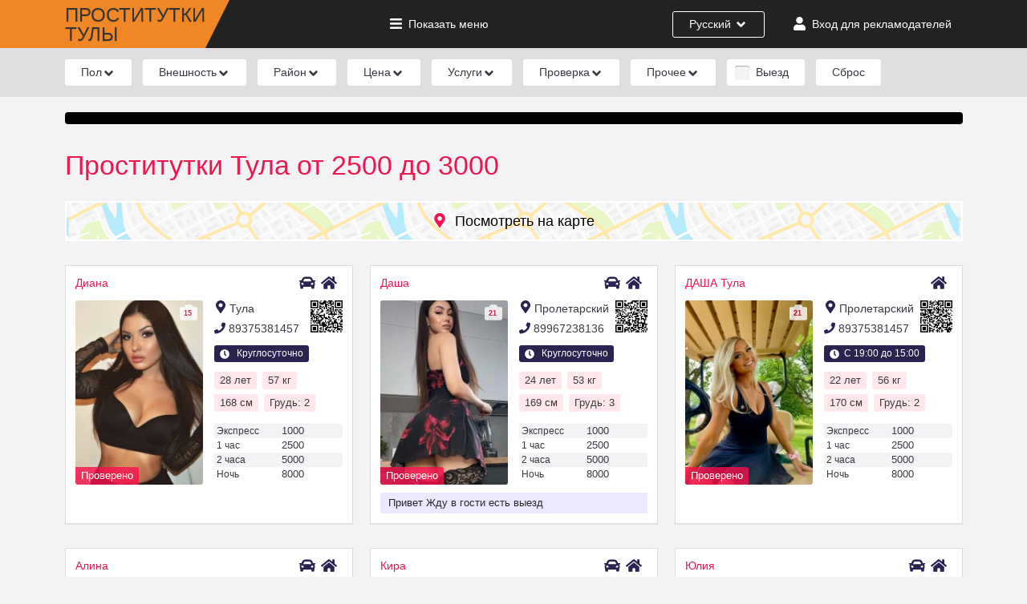

--- FILE ---
content_type: text/html; charset=UTF-8
request_url: https://prostitutki-tula1.ru/id_90
body_size: 56432
content:
<!DOCTYPE html>
<html lang="ru">

<head>
    <meta charset="UTF-8">
    <meta http-equiv="X-UA-Compatible" content="IE=edge">
    <meta name="viewport" content="width=device-width, initial-scale=1">
    <title>Проститутки Тула от 2500 до 3000</title>
    <meta name="description" content="Проститутки Тула от 2500 до 3000 с реальными фото">
    <meta name="keywords" content="">
    
    
    <link rel="preload" as="style" href="https://prostitutki-tula1.ru/build/assets/app-30b12f73.css" /><link rel="stylesheet" href="https://prostitutki-tula1.ru/build/assets/app-30b12f73.css" />
    <link rel="apple-touch-icon" sizes="120x120" href="/apple-touch-icon.png">
    <link rel="icon" type="image/png" sizes="32x32" href="/favicon-32x32.png">
    <link rel="icon" type="image/png" sizes="16x16" href="/favicon-16x16.png">
    <link rel="manifest" href="/site.webmanifest">
    <link rel="mask-icon" href="/safari-pinned-tab.svg" color="#f08726">
    <meta name="msapplication-TileColor" content="#da532c">
    <meta name="theme-color" content="#ffffff">
    <meta name="theme-color" content="#f8104d">
    <meta name="csrf-token" content="lc9rYodA6uPFQzyBrvp3vnA3G8uOtl2L0Y31eq9T">
    
    <link rel="canonical" href="https://prostitutki-tula1.ru/id_90" />
    
        

    
</head>

<body>
    <header class="hd">
        <div class="container">
            <div class="row align-items-center justify-content-between">
                <div class="col-auto">
                    <div class="logo">
                        <a href="https://prostitutki-tula1.ru" title="Проститутки Тулы и индивидуалки - снять шлюху в городе">
                            <span class="text-logo">Проститутки<br><span>Тулы</span></span>
                        </a>
                    </div>
                </div>                
                <div class="col-auto hd-menu-link d-none d-md-block">
                    <a href="#" onclick="fn.openMenu(); return false;"><svg xmlns="http://www.w3.org/2000/svg" height="1em" viewBox="0 0 448 512" class="fa-svg fa-svg__bars"><path d="M16 132h416c8.837 0 16-7.163 16-16V76c0-8.837-7.163-16-16-16H16C7.163 60 0 67.163 0 76v40c0 8.837 7.163 16 16 16zm0 160h416c8.837 0 16-7.163 16-16v-40c0-8.837-7.163-16-16-16H16c-8.837 0-16 7.163-16 16v40c0 8.837 7.163 16 16 16zm0 160h416c8.837 0 16-7.163 16-16v-40c0-8.837-7.163-16-16-16H16c-8.837 0-16 7.163-16 16v40c0 8.837 7.163 16 16 16z" fill="currentColor" /></svg><span class="mshow">Показать</span> <span class="mhide">Скрыть</span> меню</a>
                </div>
                <div class="col-auto hd-lang-link d-flex">
                    <div class="lang-dropdown-button">
                                                    <span class="d-md-none">Рус</span><span class="d-none d-md-inline-block">Русский</span>
                        
                        <svg xmlns="http://www.w3.org/2000/svg" height="1em" viewBox="0 0 320 512" class="fa-svg fa-svg__angle-down">
                            <path d="M143 352.3L7 216.3c-9.4-9.4-9.4-24.6 0-33.9l22.6-22.6c9.4-9.4 24.6-9.4 33.9 0l96.4 96.4 96.4-96.4c9.4-9.4 24.6-9.4 33.9 0l22.6 22.6c9.4 9.4 9.4 24.6 0 33.9l-136 136c-9.2 9.4-24.4 9.4-33.8 0z" fill="currentColor" />
                        </svg>

                        <div class="lang-dropdown-list">
                            <ul>
                                <li><a href="https://prostitutki-tula1.ru/lang/ru">Русский</a></li>
                                <li><a href="https://prostitutki-tula1.ru/lang/en">English</a></li>
                            </ul>
                        </div>                        
                    </div>
                </div>
                <div class="col-auto hd-user-link d-flex">
                                                                                            <a href="https://prostitutki-tula1.ru/login">
                                <svg xmlns="http://www.w3.org/2000/svg" height="1em" viewBox="0 0 448 512" class="fa-svg fa-svg__user"><path d="M224 256c70.7 0 128-57.3 128-128S294.7 0 224 0 96 57.3 96 128s57.3 128 128 128zm89.6 32h-16.7c-22.2 10.2-46.9 16-72.9 16s-50.6-5.8-72.9-16h-16.7C60.2 288 0 348.2 0 422.4V464c0 26.5 21.5 48 48 48h352c26.5 0 48-21.5 48-48v-41.6c0-74.2-60.2-134.4-134.4-134.4z" fill="currentColor" /></svg><span class="d-none d-md-inline d-xl-none">Вход</span><span class="d-none d-xl-inline">Вход для рекламодателей</span>
                            </a>
                                                            </div>
                    <div class="col-auto d-lg-none">
        <div class="menu-mobile" onclick="fn.openMenu();"><svg xmlns="http://www.w3.org/2000/svg" height="1em" viewBox="0 0 448 512" class="fa-svg fa-svg__bars"><path d="M16 132h416c8.837 0 16-7.163 16-16V76c0-8.837-7.163-16-16-16H16C7.163 60 0 67.163 0 76v40c0 8.837 7.163 16 16 16zm0 160h416c8.837 0 16-7.163 16-16v-40c0-8.837-7.163-16-16-16H16c-8.837 0-16 7.163-16 16v40c0 8.837 7.163 16 16 16zm0 160h416c8.837 0 16-7.163 16-16v-40c0-8.837-7.163-16-16-16H16c-8.837 0-16 7.163-16 16v40c0 8.837 7.163 16 16 16z" fill="currentColor" /></svg></div>
    </div>
            </div>          
        </div>
    </header>
    <div class="breadcrumbs d-md-none">
    <div class="container">
        <ul>
            <li class="b-cat"><a href="/male-prostitutes/">Парни</a></li>
            <li class="b-cat"><a href="/transsexual-prostitutes/">Трансы</a></li>
            <li class="b-cat"><a href="/">Девушки</a></li>
            <li class="b-item"><a href="/prostitutki-zhdut-zvonka/">Ждут звонка</a></li>
        </ul>
    </div>
</div>
    
    <div class="filters-w"></div>
    
            <section class="container">
        <div class="allpage-info">
            
        </div>

        <h1>Проститутки Тула от 2500 до 3000</h1>

        
        
        <button class="map-btn" onclick="loadMap();"><svg xmlns="http://www.w3.org/2000/svg" height="1em" viewBox="0 0 384 512" class="fa-svg fa-svg_map-marker"><path d="M172.268 501.67C26.97 291.031 0 269.413 0 192 0 85.961 85.961 0 192 0s192 85.961 192 192c0 77.413-26.97 99.031-172.268 309.67-9.535 13.774-29.93 13.773-39.464 0zM192 272c44.183 0 80-35.817 80-80s-35.817-80-80-80-80 35.817-80 80 35.817 80 80 80z" fill="currentColor" /></svg>Посмотреть на карте</button>
        
        <div class="row item-p-row" id="item-p-row">

			<div class="col-12 col-md-6 col-lg-4">
        <div class="item-p ">
            <div class="item-p-h">
                <a href="https://prostitutki-tula1.ru/diana" class="item-p-n" target="_blank">Диана</a>
                <div class="item-p-h-icons">
                    <svg xmlns="http://www.w3.org/2000/svg" height="1em" viewBox="0 0 512 512" class="fa-svg fa-svg_car item-p-h-loc"><path d="M499.99 176h-59.87l-16.64-41.6C406.38 91.63 365.57 64 319.5 64h-127c-46.06 0-86.88 27.63-103.99 70.4L71.87 176H12.01C4.2 176-1.53 183.34.37 190.91l6 24C7.7 220.25 12.5 224 18.01 224h20.07C24.65 235.73 16 252.78 16 272v48c0 16.12 6.16 30.67 16 41.93V416c0 17.67 14.33 32 32 32h32c17.67 0 32-14.33 32-32v-32h256v32c0 17.67 14.33 32 32 32h32c17.67 0 32-14.33 32-32v-54.07c9.84-11.25 16-25.8 16-41.93v-48c0-19.22-8.65-36.27-22.07-48H494c5.51 0 10.31-3.75 11.64-9.09l6-24c1.89-7.57-3.84-14.91-11.65-14.91zm-352.06-17.83c7.29-18.22 24.94-30.17 44.57-30.17h127c19.63 0 37.28 11.95 44.57 30.17L384 208H128l19.93-49.83zM96 319.8c-19.2 0-32-12.76-32-31.9S76.8 256 96 256s48 28.71 48 47.85-28.8 15.95-48 15.95zm320 0c-19.2 0-48 3.19-48-15.95S396.8 256 416 256s32 12.76 32 31.9-12.8 31.9-32 31.9z" fill="currentColor" /></svg>                     <svg xmlns="http://www.w3.org/2000/svg" height="1em" viewBox="0 0 576 512" class="fa-svg fa-svg_home item-p-h-loc"><path d="M280.37 148.26L96 300.11V464a16 16 0 0 0 16 16l112.06-.29a16 16 0 0 0 15.92-16V368a16 16 0 0 1 16-16h64a16 16 0 0 1 16 16v95.64a16 16 0 0 0 16 16.05L464 480a16 16 0 0 0 16-16V300L295.67 148.26a12.19 12.19 0 0 0-15.3 0zM571.6 251.47L488 182.56V44.05a12 12 0 0 0-12-12h-56a12 12 0 0 0-12 12v72.61L318.47 43a48 48 0 0 0-61 0L4.34 251.47a12 12 0 0 0-1.6 16.9l25.5 31A12 12 0 0 0 45.15 301l235.22-193.74a12.19 12.19 0 0 1 15.3 0L530.9 301a12 12 0 0 0 16.9-1.6l25.5-31a12 12 0 0 0-1.7-16.93z" fill="currentColor" /></svg> 
                </div>
            </div>
            <div class="item-p-left">
                <a href="https://prostitutki-tula1.ru/diana" target="_blank">
                                            
                            <img src="https://prostitutki-tula1.ru/storage/images/webp/thumb-170x258/e60b85392c81ead547fa529ae1c3bc96718dc079.jpg.webp" width="170" height="258" alt="Проститутка Диана" >
                        
                                                            <span class="important-information">Проверено</span>  
                                    
                    <span class="item-p-p-count"><span>15</span><svg xmlns="http://www.w3.org/2000/svg" height="1em" viewBox="0 0 512 512" class="fa-svg fa-svg_camera"><path d="M512 144v288c0 26.5-21.5 48-48 48H48c-26.5 0-48-21.5-48-48V144c0-26.5 21.5-48 48-48h88l12.3-32.9c7-18.7 24.9-31.1 44.9-31.1h125.5c20 0 37.9 12.4 44.9 31.1L376 96h88c26.5 0 48 21.5 48 48zM376 288c0-66.2-53.8-120-120-120s-120 53.8-120 120 53.8 120 120 120 120-53.8 120-120zm-32 0c0 48.5-39.5 88-88 88s-88-39.5-88-88 39.5-88 88-88 88 39.5 88 88z" fill="currentColor" /></svg></span>
    
                </a>
            </div>
            <div class="item-p-right">   
                                    <span class="item-p-district"><svg xmlns="http://www.w3.org/2000/svg" height="1em" viewBox="0 0 384 512" class="fa-svg fa-svg_map-marker"><path d="M172.268 501.67C26.97 291.031 0 269.413 0 192 0 85.961 85.961 0 192 0s192 85.961 192 192c0 77.413-26.97 99.031-172.268 309.67-9.535 13.774-29.93 13.773-39.464 0zM192 272c44.183 0 80-35.817 80-80s-35.817-80-80-80-80 35.817-80 80 35.817 80 80 80z" fill="currentColor" /></svg>Тула</span>
                        
                
                <a href="tel:89375381457" class="item-p-phone">
                    <svg xmlns="http://www.w3.org/2000/svg" height="1em" viewBox="0 0 512 512" class="fa-svg fa-svg_phone"><path d="M493.4 24.6l-104-24c-11.3-2.6-22.9 3.3-27.5 13.9l-48 112c-4.2 9.8-1.4 21.3 6.9 28l60.6 49.6c-36 76.7-98.9 140.5-177.2 177.2l-49.6-60.6c-6.8-8.3-18.2-11.1-28-6.9l-112 48C3.9 366.5-2 378.1.6 389.4l24 104C27.1 504.2 36.7 512 48 512c256.1 0 464-207.5 464-464 0-11.2-7.7-20.9-18.6-23.4z" fill="currentColor" /></svg>89375381457</a>
                
                                <span class="item-p-w-t"><svg xmlns="http://www.w3.org/2000/svg" height="1em" viewBox="0 0 512 512" class="fa-svg fa-svg_clock"><path d="M256,8C119,8,8,119,8,256S119,504,256,504,504,393,504,256,393,8,256,8Zm92.49,313h0l-20,25a16,16,0,0,1-22.49,2.5h0l-67-49.72a40,40,0,0,1-15-31.23V112a16,16,0,0,1,16-16h32a16,16,0,0,1,16,16V256l58,42.5A16,16,0,0,1,348.49,321Z" fill="currentColor" /></svg> Круглосуточно</span>
                            
                <div class="qr-code">
                    <?xml version="1.0" encoding="UTF-8"?>
<svg xmlns="http://www.w3.org/2000/svg" version="1.1" width="100" height="100" viewBox="0 0 100 100"><rect x="0" y="0" width="100" height="100" fill="#ffffff"/><g transform="scale(3.448)"><g transform="translate(0,0)"><path fill-rule="evenodd" d="M9 0L9 1L8 1L8 3L9 3L9 4L8 4L8 8L6 8L6 9L8 9L8 8L10 8L10 10L9 10L9 11L8 11L8 12L5 12L5 13L4 13L4 12L2 12L2 11L3 11L3 9L4 9L4 8L3 8L3 9L2 9L2 8L0 8L0 9L1 9L1 10L0 10L0 15L1 15L1 16L0 16L0 17L1 17L1 18L0 18L0 19L1 19L1 18L2 18L2 20L3 20L3 21L4 21L4 20L5 20L5 21L8 21L8 23L11 23L11 28L9 28L9 27L10 27L10 24L9 24L9 25L8 25L8 26L9 26L9 27L8 27L8 29L11 29L11 28L12 28L12 29L14 29L14 28L12 28L12 24L14 24L14 25L13 25L13 27L15 27L15 28L17 28L17 29L18 29L18 28L19 28L19 27L20 27L20 29L22 29L22 28L21 28L21 27L22 27L22 26L23 26L23 25L24 25L24 27L23 27L23 28L24 28L24 29L25 29L25 28L24 28L24 27L27 27L27 29L28 29L28 27L29 27L29 26L28 26L28 25L29 25L29 23L28 23L28 22L29 22L29 21L27 21L27 20L29 20L29 17L28 17L28 15L29 15L29 14L25 14L25 15L24 15L24 16L26 16L26 15L27 15L27 17L28 17L28 18L27 18L27 20L26 20L26 22L27 22L27 23L25 23L25 20L24 20L24 19L23 19L23 18L24 18L24 17L22 17L22 16L20 16L20 15L21 15L21 14L22 14L22 13L24 13L24 12L22 12L22 10L23 10L23 11L24 11L24 10L23 10L23 9L25 9L25 11L26 11L26 12L25 12L25 13L26 13L26 12L27 12L27 13L29 13L29 12L28 12L28 10L29 10L29 9L28 9L28 8L26 8L26 9L25 9L25 8L22 8L22 10L21 10L21 5L19 5L19 4L21 4L21 1L20 1L20 0L16 0L16 1L14 1L14 0L12 0L12 1L11 1L11 2L9 2L9 1L10 1L10 0ZM16 1L16 2L14 2L14 3L16 3L16 4L15 4L15 8L14 8L14 6L13 6L13 3L12 3L12 4L9 4L9 5L10 5L10 6L9 6L9 7L10 7L10 8L11 8L11 9L12 9L12 10L11 10L11 11L9 11L9 12L8 12L8 13L12 13L12 12L13 12L13 15L15 15L15 16L16 16L16 17L13 17L13 16L12 16L12 14L10 14L10 15L11 15L11 16L12 16L12 17L11 17L11 18L10 18L10 19L9 19L9 22L10 22L10 20L11 20L11 19L12 19L12 20L13 20L13 21L14 21L14 22L15 22L15 23L14 23L14 24L15 24L15 23L16 23L16 24L18 24L18 23L19 23L19 25L15 25L15 27L16 27L16 26L17 26L17 27L19 27L19 26L20 26L20 27L21 27L21 26L22 26L22 25L20 25L20 22L17 22L17 23L16 23L16 20L15 20L15 19L17 19L17 18L18 18L18 17L19 17L19 19L18 19L18 20L17 20L17 21L19 21L19 19L20 19L20 20L21 20L21 18L22 18L22 17L20 17L20 16L19 16L19 15L20 15L20 14L21 14L21 13L20 13L20 14L19 14L19 13L16 13L16 12L18 12L18 10L17 10L17 9L18 9L18 8L17 8L17 7L18 7L18 6L19 6L19 10L20 10L20 12L21 12L21 10L20 10L20 6L19 6L19 5L18 5L18 3L16 3L16 2L17 2L17 1ZM19 1L19 3L20 3L20 1ZM16 4L16 5L17 5L17 4ZM11 5L11 6L10 6L10 7L11 7L11 6L12 6L12 8L13 8L13 6L12 6L12 5ZM16 6L16 7L17 7L17 6ZM15 8L15 9L14 9L14 10L16 10L16 11L14 11L14 12L16 12L16 11L17 11L17 10L16 10L16 9L17 9L17 8ZM26 9L26 10L28 10L28 9ZM5 10L5 11L7 11L7 10ZM1 13L1 15L2 15L2 18L5 18L5 16L4 16L4 17L3 17L3 15L2 15L2 13ZM3 13L3 14L4 14L4 15L5 15L5 14L7 14L7 15L6 15L6 16L7 16L7 17L6 17L6 18L7 18L7 17L8 17L8 18L9 18L9 17L10 17L10 16L9 16L9 15L8 15L8 14L7 14L7 13L5 13L5 14L4 14L4 13ZM16 14L16 16L17 16L17 17L16 17L16 18L17 18L17 17L18 17L18 15L17 15L17 14ZM7 15L7 16L8 16L8 15ZM25 17L25 18L26 18L26 17ZM13 18L13 20L14 20L14 21L15 21L15 20L14 20L14 18ZM3 19L3 20L4 20L4 19ZM5 19L5 20L7 20L7 19ZM0 20L0 21L1 21L1 20ZM21 21L21 24L24 24L24 21ZM22 22L22 23L23 23L23 22ZM25 24L25 25L28 25L28 24ZM27 26L27 27L28 27L28 26ZM0 0L0 7L7 7L7 0ZM1 1L1 6L6 6L6 1ZM2 2L2 5L5 5L5 2ZM22 0L22 7L29 7L29 0ZM23 1L23 6L28 6L28 1ZM24 2L24 5L27 5L27 2ZM0 22L0 29L7 29L7 22ZM1 23L1 28L6 28L6 23ZM2 24L2 27L5 27L5 24Z" fill="#000000"/></g></g></svg>

                </div>
                
                <div class="item-p-info">
                    <span>28 лет</span>
                    <span>57 кг</span>
                    <span>168 см</span>
                    <span>Грудь: 2</span>
                </div>
                <ul>
                    <li><span>Экспресс</span> <span>1000</span></li>
                    <li><span>1 час</span> <span>2500</span></li>
                    <li><span>2 часа</span> <span>5000</span></li>
                    <li><span>Ночь</span> <span>8000</span></li>
                </ul>
            </div>                        
                                    
        </div>
    </div>
        <div class="col-12 col-md-6 col-lg-4">
        <div class="item-p ">
            <div class="item-p-h">
                <a href="https://prostitutki-tula1.ru/dasa12" class="item-p-n" target="_blank">Даша</a>
                <div class="item-p-h-icons">
                    <svg xmlns="http://www.w3.org/2000/svg" height="1em" viewBox="0 0 512 512" class="fa-svg fa-svg_car item-p-h-loc"><path d="M499.99 176h-59.87l-16.64-41.6C406.38 91.63 365.57 64 319.5 64h-127c-46.06 0-86.88 27.63-103.99 70.4L71.87 176H12.01C4.2 176-1.53 183.34.37 190.91l6 24C7.7 220.25 12.5 224 18.01 224h20.07C24.65 235.73 16 252.78 16 272v48c0 16.12 6.16 30.67 16 41.93V416c0 17.67 14.33 32 32 32h32c17.67 0 32-14.33 32-32v-32h256v32c0 17.67 14.33 32 32 32h32c17.67 0 32-14.33 32-32v-54.07c9.84-11.25 16-25.8 16-41.93v-48c0-19.22-8.65-36.27-22.07-48H494c5.51 0 10.31-3.75 11.64-9.09l6-24c1.89-7.57-3.84-14.91-11.65-14.91zm-352.06-17.83c7.29-18.22 24.94-30.17 44.57-30.17h127c19.63 0 37.28 11.95 44.57 30.17L384 208H128l19.93-49.83zM96 319.8c-19.2 0-32-12.76-32-31.9S76.8 256 96 256s48 28.71 48 47.85-28.8 15.95-48 15.95zm320 0c-19.2 0-48 3.19-48-15.95S396.8 256 416 256s32 12.76 32 31.9-12.8 31.9-32 31.9z" fill="currentColor" /></svg>                     <svg xmlns="http://www.w3.org/2000/svg" height="1em" viewBox="0 0 576 512" class="fa-svg fa-svg_home item-p-h-loc"><path d="M280.37 148.26L96 300.11V464a16 16 0 0 0 16 16l112.06-.29a16 16 0 0 0 15.92-16V368a16 16 0 0 1 16-16h64a16 16 0 0 1 16 16v95.64a16 16 0 0 0 16 16.05L464 480a16 16 0 0 0 16-16V300L295.67 148.26a12.19 12.19 0 0 0-15.3 0zM571.6 251.47L488 182.56V44.05a12 12 0 0 0-12-12h-56a12 12 0 0 0-12 12v72.61L318.47 43a48 48 0 0 0-61 0L4.34 251.47a12 12 0 0 0-1.6 16.9l25.5 31A12 12 0 0 0 45.15 301l235.22-193.74a12.19 12.19 0 0 1 15.3 0L530.9 301a12 12 0 0 0 16.9-1.6l25.5-31a12 12 0 0 0-1.7-16.93z" fill="currentColor" /></svg> 
                </div>
            </div>
            <div class="item-p-left">
                <a href="https://prostitutki-tula1.ru/dasa12" target="_blank">
                                            
                            <img src="https://prostitutki-tula1.ru/storage/images/webp/thumb-170x258/f4c557c7fc2e10ca34328a8a06151a15054a6716.jpg.webp" width="170" height="258" alt="Проститутка Даша" >
                        
                                                            <span class="important-information">Проверено</span>  
                                    
                    <span class="item-p-p-count"><span>21</span><svg xmlns="http://www.w3.org/2000/svg" height="1em" viewBox="0 0 512 512" class="fa-svg fa-svg_camera"><path d="M512 144v288c0 26.5-21.5 48-48 48H48c-26.5 0-48-21.5-48-48V144c0-26.5 21.5-48 48-48h88l12.3-32.9c7-18.7 24.9-31.1 44.9-31.1h125.5c20 0 37.9 12.4 44.9 31.1L376 96h88c26.5 0 48 21.5 48 48zM376 288c0-66.2-53.8-120-120-120s-120 53.8-120 120 53.8 120 120 120 120-53.8 120-120zm-32 0c0 48.5-39.5 88-88 88s-88-39.5-88-88 39.5-88 88-88 88 39.5 88 88z" fill="currentColor" /></svg></span>
    
                </a>
            </div>
            <div class="item-p-right">   
                                    <span class="item-p-district"><svg xmlns="http://www.w3.org/2000/svg" height="1em" viewBox="0 0 384 512" class="fa-svg fa-svg_map-marker"><path d="M172.268 501.67C26.97 291.031 0 269.413 0 192 0 85.961 85.961 0 192 0s192 85.961 192 192c0 77.413-26.97 99.031-172.268 309.67-9.535 13.774-29.93 13.773-39.464 0zM192 272c44.183 0 80-35.817 80-80s-35.817-80-80-80-80 35.817-80 80 35.817 80 80 80z" fill="currentColor" /></svg>Пролетарский</span>
                        
                
                <a href="tel:89967238136" class="item-p-phone">
                    <svg xmlns="http://www.w3.org/2000/svg" height="1em" viewBox="0 0 512 512" class="fa-svg fa-svg_phone"><path d="M493.4 24.6l-104-24c-11.3-2.6-22.9 3.3-27.5 13.9l-48 112c-4.2 9.8-1.4 21.3 6.9 28l60.6 49.6c-36 76.7-98.9 140.5-177.2 177.2l-49.6-60.6c-6.8-8.3-18.2-11.1-28-6.9l-112 48C3.9 366.5-2 378.1.6 389.4l24 104C27.1 504.2 36.7 512 48 512c256.1 0 464-207.5 464-464 0-11.2-7.7-20.9-18.6-23.4z" fill="currentColor" /></svg>89967238136</a>
                
                                <span class="item-p-w-t"><svg xmlns="http://www.w3.org/2000/svg" height="1em" viewBox="0 0 512 512" class="fa-svg fa-svg_clock"><path d="M256,8C119,8,8,119,8,256S119,504,256,504,504,393,504,256,393,8,256,8Zm92.49,313h0l-20,25a16,16,0,0,1-22.49,2.5h0l-67-49.72a40,40,0,0,1-15-31.23V112a16,16,0,0,1,16-16h32a16,16,0,0,1,16,16V256l58,42.5A16,16,0,0,1,348.49,321Z" fill="currentColor" /></svg> Круглосуточно</span>
                            
                <div class="qr-code">
                    <?xml version="1.0" encoding="UTF-8"?>
<svg xmlns="http://www.w3.org/2000/svg" version="1.1" width="100" height="100" viewBox="0 0 100 100"><rect x="0" y="0" width="100" height="100" fill="#ffffff"/><g transform="scale(3.448)"><g transform="translate(0,0)"><path fill-rule="evenodd" d="M8 0L8 1L10 1L10 0ZM15 0L15 1L14 1L14 2L11 2L11 4L10 4L10 3L9 3L9 2L8 2L8 5L9 5L9 6L8 6L8 7L9 7L9 8L8 8L8 9L9 9L9 10L10 10L10 9L9 9L9 8L10 8L10 7L11 7L11 8L12 8L12 7L13 7L13 9L15 9L15 8L16 8L16 7L17 7L17 9L18 9L18 8L19 8L19 10L21 10L21 11L18 11L18 10L16 10L16 12L15 12L15 10L14 10L14 11L11 11L11 13L10 13L10 12L9 12L9 11L8 11L8 10L6 10L6 9L7 9L7 8L6 8L6 9L4 9L4 8L0 8L0 10L1 10L1 11L0 11L0 12L1 12L1 11L3 11L3 12L2 12L2 13L1 13L1 15L0 15L0 16L1 16L1 15L3 15L3 14L5 14L5 16L2 16L2 17L5 17L5 18L4 18L4 19L7 19L7 20L6 20L6 21L8 21L8 22L9 22L9 21L10 21L10 22L11 22L11 23L14 23L14 22L15 22L15 21L14 21L14 20L13 20L13 18L14 18L14 17L12 17L12 16L14 16L14 15L15 15L15 16L16 16L16 15L15 15L15 14L16 14L16 13L19 13L19 14L17 14L17 15L18 15L18 18L16 18L16 17L15 17L15 20L16 20L16 19L17 19L17 21L16 21L16 24L14 24L14 26L13 26L13 24L12 24L12 25L11 25L11 24L9 24L9 25L8 25L8 29L9 29L9 28L10 28L10 27L11 27L11 28L12 28L12 29L13 29L13 28L12 28L12 26L13 26L13 27L14 27L14 29L15 29L15 28L17 28L17 27L19 27L19 28L18 28L18 29L22 29L22 28L21 28L21 27L22 27L22 25L24 25L24 26L23 26L23 27L24 27L24 28L23 28L23 29L24 29L24 28L25 28L25 29L26 29L26 27L27 27L27 29L28 29L28 27L29 27L29 25L28 25L28 22L29 22L29 21L27 21L27 18L28 18L28 15L29 15L29 13L27 13L27 12L25 12L25 13L26 13L26 15L27 15L27 17L26 17L26 16L24 16L24 15L25 15L25 14L23 14L23 13L24 13L24 12L23 12L23 11L22 11L22 10L24 10L24 11L25 11L25 9L27 9L27 8L24 8L24 9L22 9L22 8L19 8L19 6L20 6L20 7L21 7L21 6L20 6L20 4L21 4L21 2L19 2L19 1L21 1L21 0ZM16 1L16 3L12 3L12 5L10 5L10 6L9 6L9 7L10 7L10 6L11 6L11 7L12 7L12 5L13 5L13 7L14 7L14 5L15 5L15 7L16 7L16 5L17 5L17 7L18 7L18 6L19 6L19 4L20 4L20 3L19 3L19 2L17 2L17 1ZM17 3L17 5L18 5L18 3ZM13 4L13 5L14 5L14 4ZM28 8L28 10L26 10L26 11L28 11L28 12L29 12L29 11L28 11L28 10L29 10L29 8ZM2 9L2 10L3 10L3 11L5 11L5 13L6 13L6 14L10 14L10 13L9 13L9 12L8 12L8 11L6 11L6 10L3 10L3 9ZM21 9L21 10L22 10L22 9ZM17 11L17 12L18 12L18 11ZM21 11L21 12L20 12L20 13L21 13L21 15L19 15L19 16L22 16L22 18L21 18L21 20L23 20L23 19L24 19L24 20L26 20L26 18L25 18L25 17L24 17L24 18L23 18L23 14L22 14L22 13L23 13L23 12L22 12L22 11ZM3 12L3 13L2 13L2 14L3 14L3 13L4 13L4 12ZM6 12L6 13L7 13L7 12ZM12 12L12 14L11 14L11 15L9 15L9 16L8 16L8 15L6 15L6 16L5 16L5 17L6 17L6 18L8 18L8 17L9 17L9 19L8 19L8 21L9 21L9 19L11 19L11 20L12 20L12 19L11 19L11 18L12 18L12 17L11 17L11 16L12 16L12 14L13 14L13 15L14 15L14 14L15 14L15 12ZM13 13L13 14L14 14L14 13ZM6 16L6 17L8 17L8 16ZM19 17L19 19L18 19L18 20L19 20L19 21L17 21L17 22L20 22L20 20L19 20L19 19L20 19L20 17ZM0 18L0 19L1 19L1 18ZM2 18L2 20L1 20L1 21L5 21L5 20L3 20L3 18ZM11 21L11 22L12 22L12 21ZM21 21L21 24L24 24L24 21ZM22 22L22 23L23 23L23 22ZM26 22L26 24L25 24L25 25L26 25L26 26L24 26L24 27L26 27L26 26L27 26L27 27L28 27L28 25L26 25L26 24L27 24L27 22ZM17 23L17 24L16 24L16 25L17 25L17 26L19 26L19 27L21 27L21 26L20 26L20 23L19 23L19 25L17 25L17 24L18 24L18 23ZM9 25L9 26L11 26L11 25ZM14 26L14 27L16 27L16 26ZM0 0L0 7L7 7L7 0ZM1 1L1 6L6 6L6 1ZM2 2L2 5L5 5L5 2ZM22 0L22 7L29 7L29 0ZM23 1L23 6L28 6L28 1ZM24 2L24 5L27 5L27 2ZM0 22L0 29L7 29L7 22ZM1 23L1 28L6 28L6 23ZM2 24L2 27L5 27L5 24Z" fill="#000000"/></g></g></svg>

                </div>
                
                <div class="item-p-info">
                    <span>24 лет</span>
                    <span>53 кг</span>
                    <span>169 см</span>
                    <span>Грудь: 3</span>
                </div>
                <ul>
                    <li><span>Экспресс</span> <span>1000</span></li>
                    <li><span>1 час</span> <span>2500</span></li>
                    <li><span>2 часа</span> <span>5000</span></li>
                    <li><span>Ночь</span> <span>8000</span></li>
                </ul>
            </div>                        
            <div class="item-p-deck"><p>Привет Жду в гости есть выезд</p></div>                        
        </div>
    </div>
        <div class="col-12 col-md-6 col-lg-4">
        <div class="item-p ">
            <div class="item-p-h">
                <a href="https://prostitutki-tula1.ru/dasa-tula1" class="item-p-n" target="_blank">ДАША Тула</a>
                <div class="item-p-h-icons">
                                        <svg xmlns="http://www.w3.org/2000/svg" height="1em" viewBox="0 0 576 512" class="fa-svg fa-svg_home item-p-h-loc"><path d="M280.37 148.26L96 300.11V464a16 16 0 0 0 16 16l112.06-.29a16 16 0 0 0 15.92-16V368a16 16 0 0 1 16-16h64a16 16 0 0 1 16 16v95.64a16 16 0 0 0 16 16.05L464 480a16 16 0 0 0 16-16V300L295.67 148.26a12.19 12.19 0 0 0-15.3 0zM571.6 251.47L488 182.56V44.05a12 12 0 0 0-12-12h-56a12 12 0 0 0-12 12v72.61L318.47 43a48 48 0 0 0-61 0L4.34 251.47a12 12 0 0 0-1.6 16.9l25.5 31A12 12 0 0 0 45.15 301l235.22-193.74a12.19 12.19 0 0 1 15.3 0L530.9 301a12 12 0 0 0 16.9-1.6l25.5-31a12 12 0 0 0-1.7-16.93z" fill="currentColor" /></svg> 
                </div>
            </div>
            <div class="item-p-left">
                <a href="https://prostitutki-tula1.ru/dasa-tula1" target="_blank">
                                            
                            <img data-src="https://prostitutki-tula1.ru/storage/images/webp/thumb-170x258/ed1863b61301206ad07b3c5b38e9b7884ce27892.jpg.webp" width="170" height="258" alt="Проститутка ДАША Тула" class="lazyload">
                        
                                                            <span class="important-information">Проверено</span>  
                                    
                    <span class="item-p-p-count"><span>21</span><svg xmlns="http://www.w3.org/2000/svg" height="1em" viewBox="0 0 512 512" class="fa-svg fa-svg_camera"><path d="M512 144v288c0 26.5-21.5 48-48 48H48c-26.5 0-48-21.5-48-48V144c0-26.5 21.5-48 48-48h88l12.3-32.9c7-18.7 24.9-31.1 44.9-31.1h125.5c20 0 37.9 12.4 44.9 31.1L376 96h88c26.5 0 48 21.5 48 48zM376 288c0-66.2-53.8-120-120-120s-120 53.8-120 120 53.8 120 120 120 120-53.8 120-120zm-32 0c0 48.5-39.5 88-88 88s-88-39.5-88-88 39.5-88 88-88 88 39.5 88 88z" fill="currentColor" /></svg></span>
    
                </a>
            </div>
            <div class="item-p-right">   
                                    <span class="item-p-district"><svg xmlns="http://www.w3.org/2000/svg" height="1em" viewBox="0 0 384 512" class="fa-svg fa-svg_map-marker"><path d="M172.268 501.67C26.97 291.031 0 269.413 0 192 0 85.961 85.961 0 192 0s192 85.961 192 192c0 77.413-26.97 99.031-172.268 309.67-9.535 13.774-29.93 13.773-39.464 0zM192 272c44.183 0 80-35.817 80-80s-35.817-80-80-80-80 35.817-80 80 35.817 80 80 80z" fill="currentColor" /></svg>Пролетарский</span>
                        
                
                <a href="tel:89375381457" class="item-p-phone">
                    <svg xmlns="http://www.w3.org/2000/svg" height="1em" viewBox="0 0 512 512" class="fa-svg fa-svg_phone"><path d="M493.4 24.6l-104-24c-11.3-2.6-22.9 3.3-27.5 13.9l-48 112c-4.2 9.8-1.4 21.3 6.9 28l60.6 49.6c-36 76.7-98.9 140.5-177.2 177.2l-49.6-60.6c-6.8-8.3-18.2-11.1-28-6.9l-112 48C3.9 366.5-2 378.1.6 389.4l24 104C27.1 504.2 36.7 512 48 512c256.1 0 464-207.5 464-464 0-11.2-7.7-20.9-18.6-23.4z" fill="currentColor" /></svg>89375381457</a>
                
                                                        <span class="item-p-w-t"><svg xmlns="http://www.w3.org/2000/svg" height="1em" viewBox="0 0 512 512" class="fa-svg fa-svg_clock"><path d="M256,8C119,8,8,119,8,256S119,504,256,504,504,393,504,256,393,8,256,8Zm92.49,313h0l-20,25a16,16,0,0,1-22.49,2.5h0l-67-49.72a40,40,0,0,1-15-31.23V112a16,16,0,0,1,16-16h32a16,16,0,0,1,16,16V256l58,42.5A16,16,0,0,1,348.49,321Z" fill="currentColor" /></svg>С 19:00 до 15:00</span>
                                
                            
                <div class="qr-code">
                    <?xml version="1.0" encoding="UTF-8"?>
<svg xmlns="http://www.w3.org/2000/svg" version="1.1" width="100" height="100" viewBox="0 0 100 100"><rect x="0" y="0" width="100" height="100" fill="#ffffff"/><g transform="scale(3.448)"><g transform="translate(0,0)"><path fill-rule="evenodd" d="M9 0L9 1L8 1L8 2L9 2L9 3L8 3L8 4L10 4L10 7L11 7L11 4L12 4L12 5L13 5L13 4L16 4L16 5L15 5L15 6L14 6L14 8L13 8L13 6L12 6L12 9L14 9L14 10L15 10L15 11L14 11L14 12L17 12L17 14L14 14L14 13L12 13L12 11L13 11L13 10L11 10L11 11L10 11L10 9L11 9L11 8L6 8L6 9L5 9L5 8L0 8L0 9L1 9L1 10L2 10L2 9L4 9L4 12L3 12L3 11L0 11L0 14L3 14L3 16L6 16L6 17L2 17L2 19L3 19L3 21L5 21L5 20L4 20L4 19L5 19L5 18L6 18L6 19L7 19L7 18L6 18L6 17L7 17L7 16L8 16L8 20L6 20L6 21L8 21L8 23L10 23L10 24L11 24L11 23L10 23L10 22L9 22L9 21L8 21L8 20L11 20L11 21L12 21L12 22L13 22L13 23L12 23L12 25L13 25L13 24L14 24L14 25L16 25L16 26L15 26L15 27L14 27L14 28L15 28L15 29L16 29L16 28L17 28L17 29L18 29L18 28L17 28L17 27L18 27L18 26L19 26L19 29L20 29L20 28L21 28L21 27L20 27L20 26L19 26L19 24L20 24L20 25L23 25L23 26L22 26L22 27L24 27L24 29L27 29L27 28L28 28L28 26L29 26L29 25L27 25L27 24L26 24L26 25L25 25L25 23L27 23L27 22L29 22L29 20L28 20L28 19L27 19L27 16L28 16L28 15L27 15L27 14L25 14L25 13L27 13L27 12L28 12L28 11L27 11L27 12L26 12L26 11L24 11L24 10L25 10L25 9L26 9L26 8L25 8L25 9L24 9L24 8L23 8L23 9L22 9L22 8L21 8L21 6L20 6L20 9L19 9L19 8L17 8L17 6L16 6L16 5L17 5L17 4L18 4L18 7L19 7L19 5L21 5L21 0L16 0L16 1L14 1L14 0L13 0L13 1L11 1L11 2L10 2L10 0ZM13 1L13 2L12 2L12 4L13 4L13 3L15 3L15 2L14 2L14 1ZM17 1L17 3L18 3L18 4L20 4L20 1ZM18 2L18 3L19 3L19 2ZM10 3L10 4L11 4L11 3ZM8 5L8 7L9 7L9 5ZM15 6L15 7L16 7L16 6ZM14 8L14 9L15 9L15 10L16 10L16 9L15 9L15 8ZM27 8L27 9L28 9L28 10L29 10L29 9L28 9L28 8ZM6 9L6 10L5 10L5 12L7 12L7 13L5 13L5 14L4 14L4 15L5 15L5 14L7 14L7 13L8 13L8 14L9 14L9 15L8 15L8 16L9 16L9 17L10 17L10 16L9 16L9 15L11 15L11 18L9 18L9 19L11 19L11 18L13 18L13 19L12 19L12 21L15 21L15 22L16 22L16 21L15 21L15 20L18 20L18 21L17 21L17 23L16 23L16 25L17 25L17 24L19 24L19 22L20 22L20 21L19 21L19 20L18 20L18 19L15 19L15 18L16 18L16 17L17 17L17 18L19 18L19 19L20 19L20 20L21 20L21 19L22 19L22 20L24 20L24 19L25 19L25 21L26 21L26 20L27 20L27 19L26 19L26 17L25 17L25 16L27 16L27 15L25 15L25 14L24 14L24 16L23 16L23 15L20 15L20 14L21 14L21 13L23 13L23 12L24 12L24 13L25 13L25 12L24 12L24 11L23 11L23 10L22 10L22 9L21 9L21 11L22 11L22 12L20 12L20 10L19 10L19 9L17 9L17 12L20 12L20 14L18 14L18 15L16 15L16 17L14 17L14 16L15 16L15 15L14 15L14 16L13 16L13 17L12 17L12 15L13 15L13 14L12 14L12 13L11 13L11 12L10 12L10 13L11 13L11 14L9 14L9 12L7 12L7 11L8 11L8 10L7 10L7 9ZM6 10L6 11L7 11L7 10ZM18 10L18 11L19 11L19 10ZM1 12L1 13L2 13L2 12ZM28 13L28 14L29 14L29 13ZM0 15L0 21L1 21L1 16L2 16L2 15ZM6 15L6 16L7 16L7 15ZM18 15L18 16L17 16L17 17L18 17L18 16L19 16L19 18L20 18L20 19L21 19L21 17L20 17L20 16L19 16L19 15ZM22 17L22 18L25 18L25 17ZM28 17L28 18L29 18L29 17ZM3 18L3 19L4 19L4 18ZM14 19L14 20L15 20L15 19ZM21 21L21 24L24 24L24 21ZM22 22L22 23L23 23L23 22ZM14 23L14 24L15 24L15 23ZM28 23L28 24L29 24L29 23ZM8 24L8 29L9 29L9 28L11 28L11 29L12 29L12 27L13 27L13 26L11 26L11 25L9 25L9 24ZM24 25L24 26L25 26L25 25ZM9 26L9 27L11 27L11 26ZM16 26L16 27L17 27L17 26ZM26 27L26 28L27 28L27 27ZM0 0L0 7L7 7L7 0ZM1 1L1 6L6 6L6 1ZM2 2L2 5L5 5L5 2ZM22 0L22 7L29 7L29 0ZM23 1L23 6L28 6L28 1ZM24 2L24 5L27 5L27 2ZM0 22L0 29L7 29L7 22ZM1 23L1 28L6 28L6 23ZM2 24L2 27L5 27L5 24Z" fill="#000000"/></g></g></svg>

                </div>
                
                <div class="item-p-info">
                    <span>22 лет</span>
                    <span>56 кг</span>
                    <span>170 см</span>
                    <span>Грудь: 2</span>
                </div>
                <ul>
                    <li><span>Экспресс</span> <span>1000</span></li>
                    <li><span>1 час</span> <span>2500</span></li>
                    <li><span>2 часа</span> <span>5000</span></li>
                    <li><span>Ночь</span> <span>8000</span></li>
                </ul>
            </div>                        
                                    
        </div>
    </div>
        <div class="col-12 col-md-6 col-lg-4">
        <div class="item-p ">
            <div class="item-p-h">
                <a href="https://prostitutki-tula1.ru/alina" class="item-p-n" target="_blank">Алина</a>
                <div class="item-p-h-icons">
                    <svg xmlns="http://www.w3.org/2000/svg" height="1em" viewBox="0 0 512 512" class="fa-svg fa-svg_car item-p-h-loc"><path d="M499.99 176h-59.87l-16.64-41.6C406.38 91.63 365.57 64 319.5 64h-127c-46.06 0-86.88 27.63-103.99 70.4L71.87 176H12.01C4.2 176-1.53 183.34.37 190.91l6 24C7.7 220.25 12.5 224 18.01 224h20.07C24.65 235.73 16 252.78 16 272v48c0 16.12 6.16 30.67 16 41.93V416c0 17.67 14.33 32 32 32h32c17.67 0 32-14.33 32-32v-32h256v32c0 17.67 14.33 32 32 32h32c17.67 0 32-14.33 32-32v-54.07c9.84-11.25 16-25.8 16-41.93v-48c0-19.22-8.65-36.27-22.07-48H494c5.51 0 10.31-3.75 11.64-9.09l6-24c1.89-7.57-3.84-14.91-11.65-14.91zm-352.06-17.83c7.29-18.22 24.94-30.17 44.57-30.17h127c19.63 0 37.28 11.95 44.57 30.17L384 208H128l19.93-49.83zM96 319.8c-19.2 0-32-12.76-32-31.9S76.8 256 96 256s48 28.71 48 47.85-28.8 15.95-48 15.95zm320 0c-19.2 0-48 3.19-48-15.95S396.8 256 416 256s32 12.76 32 31.9-12.8 31.9-32 31.9z" fill="currentColor" /></svg>                     <svg xmlns="http://www.w3.org/2000/svg" height="1em" viewBox="0 0 576 512" class="fa-svg fa-svg_home item-p-h-loc"><path d="M280.37 148.26L96 300.11V464a16 16 0 0 0 16 16l112.06-.29a16 16 0 0 0 15.92-16V368a16 16 0 0 1 16-16h64a16 16 0 0 1 16 16v95.64a16 16 0 0 0 16 16.05L464 480a16 16 0 0 0 16-16V300L295.67 148.26a12.19 12.19 0 0 0-15.3 0zM571.6 251.47L488 182.56V44.05a12 12 0 0 0-12-12h-56a12 12 0 0 0-12 12v72.61L318.47 43a48 48 0 0 0-61 0L4.34 251.47a12 12 0 0 0-1.6 16.9l25.5 31A12 12 0 0 0 45.15 301l235.22-193.74a12.19 12.19 0 0 1 15.3 0L530.9 301a12 12 0 0 0 16.9-1.6l25.5-31a12 12 0 0 0-1.7-16.93z" fill="currentColor" /></svg> 
                </div>
            </div>
            <div class="item-p-left">
                <a href="https://prostitutki-tula1.ru/alina" target="_blank">
                                            
                            <img data-src="https://prostitutki-tula1.ru/storage/images/webp/thumb-170x258/f51d181e862942d7fe76336ec509516d70934569.jpg.webp" width="170" height="258" alt="Проститутка Алина" class="lazyload">
                        
                                                            <span class="important-information">Проверено</span>  
                                    
                    <span class="item-p-p-count"><span>34</span><svg xmlns="http://www.w3.org/2000/svg" height="1em" viewBox="0 0 512 512" class="fa-svg fa-svg_camera"><path d="M512 144v288c0 26.5-21.5 48-48 48H48c-26.5 0-48-21.5-48-48V144c0-26.5 21.5-48 48-48h88l12.3-32.9c7-18.7 24.9-31.1 44.9-31.1h125.5c20 0 37.9 12.4 44.9 31.1L376 96h88c26.5 0 48 21.5 48 48zM376 288c0-66.2-53.8-120-120-120s-120 53.8-120 120 53.8 120 120 120 120-53.8 120-120zm-32 0c0 48.5-39.5 88-88 88s-88-39.5-88-88 39.5-88 88-88 88 39.5 88 88z" fill="currentColor" /></svg></span>
    
                </a>
            </div>
            <div class="item-p-right">   
                                    <span class="item-p-district"><svg xmlns="http://www.w3.org/2000/svg" height="1em" viewBox="0 0 384 512" class="fa-svg fa-svg_map-marker"><path d="M172.268 501.67C26.97 291.031 0 269.413 0 192 0 85.961 85.961 0 192 0s192 85.961 192 192c0 77.413-26.97 99.031-172.268 309.67-9.535 13.774-29.93 13.773-39.464 0zM192 272c44.183 0 80-35.817 80-80s-35.817-80-80-80-80 35.817-80 80 35.817 80 80 80z" fill="currentColor" /></svg>Тула</span>
                        
                
                <a href="tel:89276011248" class="item-p-phone">
                    <svg xmlns="http://www.w3.org/2000/svg" height="1em" viewBox="0 0 512 512" class="fa-svg fa-svg_phone"><path d="M493.4 24.6l-104-24c-11.3-2.6-22.9 3.3-27.5 13.9l-48 112c-4.2 9.8-1.4 21.3 6.9 28l60.6 49.6c-36 76.7-98.9 140.5-177.2 177.2l-49.6-60.6c-6.8-8.3-18.2-11.1-28-6.9l-112 48C3.9 366.5-2 378.1.6 389.4l24 104C27.1 504.2 36.7 512 48 512c256.1 0 464-207.5 464-464 0-11.2-7.7-20.9-18.6-23.4z" fill="currentColor" /></svg>89276011248</a>
                
                                <span class="item-p-w-t"><svg xmlns="http://www.w3.org/2000/svg" height="1em" viewBox="0 0 512 512" class="fa-svg fa-svg_clock"><path d="M256,8C119,8,8,119,8,256S119,504,256,504,504,393,504,256,393,8,256,8Zm92.49,313h0l-20,25a16,16,0,0,1-22.49,2.5h0l-67-49.72a40,40,0,0,1-15-31.23V112a16,16,0,0,1,16-16h32a16,16,0,0,1,16,16V256l58,42.5A16,16,0,0,1,348.49,321Z" fill="currentColor" /></svg> Круглосуточно</span>
                            
                <div class="qr-code">
                    <?xml version="1.0" encoding="UTF-8"?>
<svg xmlns="http://www.w3.org/2000/svg" version="1.1" width="100" height="100" viewBox="0 0 100 100"><rect x="0" y="0" width="100" height="100" fill="#ffffff"/><g transform="scale(3.448)"><g transform="translate(0,0)"><path fill-rule="evenodd" d="M9 0L9 1L10 1L10 2L8 2L8 3L9 3L9 4L10 4L10 5L9 5L9 6L8 6L8 8L4 8L4 9L3 9L3 8L0 8L0 9L1 9L1 10L2 10L2 11L0 11L0 12L2 12L2 11L3 11L3 13L1 13L1 14L0 14L0 17L1 17L1 18L0 18L0 19L1 19L1 20L0 20L0 21L1 21L1 20L2 20L2 21L4 21L4 20L5 20L5 21L8 21L8 25L9 25L9 21L8 21L8 18L10 18L10 19L11 19L11 20L10 20L10 24L11 24L11 25L10 25L10 26L8 26L8 29L9 29L9 28L10 28L10 29L11 29L11 28L12 28L12 29L13 29L13 28L12 28L12 27L11 27L11 26L12 26L12 24L14 24L14 26L13 26L13 27L14 27L14 26L15 26L15 25L16 25L16 26L17 26L17 28L16 28L16 27L15 27L15 28L16 28L16 29L18 29L18 28L19 28L19 29L23 29L23 28L24 28L24 29L26 29L26 28L24 28L24 27L26 27L26 26L28 26L28 27L27 27L27 29L29 29L29 28L28 28L28 27L29 27L29 21L26 21L26 22L25 22L25 20L26 20L26 19L25 19L25 20L24 20L24 19L23 19L23 16L20 16L20 15L19 15L19 17L18 17L18 14L17 14L17 13L21 13L21 14L23 14L23 15L24 15L24 16L25 16L25 18L27 18L27 20L28 20L28 19L29 19L29 16L28 16L28 15L29 15L29 12L28 12L28 11L29 11L29 9L28 9L28 10L26 10L26 9L27 9L27 8L26 8L26 9L25 9L25 10L26 10L26 11L27 11L27 13L28 13L28 14L27 14L27 17L26 17L26 12L25 12L25 15L24 15L24 14L23 14L23 13L24 13L24 10L23 10L23 8L21 8L21 6L20 6L20 4L21 4L21 3L19 3L19 2L21 2L21 1L20 1L20 0L16 0L16 1L14 1L14 0L12 0L12 1L10 1L10 0ZM13 1L13 2L14 2L14 1ZM11 2L11 3L12 3L12 4L11 4L11 5L10 5L10 6L9 6L9 7L10 7L10 6L11 6L11 8L12 8L12 10L10 10L10 8L9 8L9 9L8 9L8 10L10 10L10 11L9 11L9 12L7 12L7 11L6 11L6 10L7 10L7 9L5 9L5 10L4 10L4 11L5 11L5 12L7 12L7 13L4 13L4 14L3 14L3 15L2 15L2 14L1 14L1 15L2 15L2 16L1 16L1 17L3 17L3 16L4 16L4 15L5 15L5 16L7 16L7 15L9 15L9 14L11 14L11 13L12 13L12 12L13 12L13 13L14 13L14 14L13 14L13 15L14 15L14 14L15 14L15 16L16 16L16 12L17 12L17 11L18 11L18 10L17 10L17 9L16 9L16 10L14 10L14 8L12 8L12 6L13 6L13 7L14 7L14 6L15 6L15 8L16 8L16 6L17 6L17 7L18 7L18 6L19 6L19 7L20 7L20 6L19 6L19 5L18 5L18 2L17 2L17 3L16 3L16 2L15 2L15 3L16 3L16 4L15 4L15 5L14 5L14 4L13 4L13 3L12 3L12 2ZM13 5L13 6L14 6L14 5ZM17 5L17 6L18 6L18 5ZM19 8L19 11L21 11L21 10L22 10L22 9L21 9L21 8ZM2 9L2 10L3 10L3 9ZM20 9L20 10L21 10L21 9ZM13 10L13 11L14 11L14 10ZM11 11L11 12L12 12L12 11ZM15 11L15 12L16 12L16 11ZM22 11L22 12L23 12L23 11ZM7 13L7 14L6 14L6 15L7 15L7 14L9 14L9 13ZM11 15L11 16L10 16L10 17L11 17L11 16L12 16L12 18L11 18L11 19L12 19L12 20L11 20L11 21L12 21L12 20L13 20L13 21L14 21L14 22L13 22L13 23L14 23L14 22L15 22L15 23L16 23L16 21L15 21L15 19L16 19L16 20L17 20L17 18L16 18L16 17L15 17L15 18L14 18L14 16L12 16L12 15ZM8 16L8 17L9 17L9 16ZM5 17L5 20L7 20L7 19L6 19L6 18L7 18L7 17ZM19 17L19 19L18 19L18 21L19 21L19 20L21 20L21 18L22 18L22 17L21 17L21 18L20 18L20 17ZM27 17L27 18L28 18L28 17ZM1 18L1 19L2 19L2 20L3 20L3 18ZM13 18L13 19L14 19L14 18ZM22 19L22 20L23 20L23 19ZM21 21L21 24L24 24L24 21ZM17 22L17 23L19 23L19 25L17 25L17 26L18 26L18 27L19 27L19 28L20 28L20 27L19 27L19 25L20 25L20 26L22 26L22 27L21 27L21 28L23 28L23 26L24 26L24 25L20 25L20 23L19 23L19 22ZM22 22L22 23L23 23L23 22ZM26 22L26 24L25 24L25 26L26 26L26 25L28 25L28 24L27 24L27 22ZM11 23L11 24L12 24L12 23ZM10 27L10 28L11 28L11 27ZM0 0L0 7L7 7L7 0ZM1 1L1 6L6 6L6 1ZM2 2L2 5L5 5L5 2ZM22 0L22 7L29 7L29 0ZM23 1L23 6L28 6L28 1ZM24 2L24 5L27 5L27 2ZM0 22L0 29L7 29L7 22ZM1 23L1 28L6 28L6 23ZM2 24L2 27L5 27L5 24Z" fill="#000000"/></g></g></svg>

                </div>
                
                <div class="item-p-info">
                    <span>24 лет</span>
                    <span>49 кг</span>
                    <span>168 см</span>
                    <span>Грудь: 3</span>
                </div>
                <ul>
                    <li><span>Экспресс</span> <span>1000</span></li>
                    <li><span>1 час</span> <span>2500</span></li>
                    <li><span>2 часа</span> <span>5000</span></li>
                    <li><span>Ночь</span> <span>8000</span></li>
                </ul>
            </div>                        
            <div class="item-p-deck"><p>Фото моё 100% принимаю только славян, УЗБЕКОВ ТАДЖИКОВ НЕТ!</p></div>                        
        </div>
    </div>
        <div class="col-12 col-md-6 col-lg-4">
        <div class="item-p ">
            <div class="item-p-h">
                <a href="https://prostitutki-tula1.ru/kira" class="item-p-n" target="_blank">Кира</a>
                <div class="item-p-h-icons">
                    <svg xmlns="http://www.w3.org/2000/svg" height="1em" viewBox="0 0 512 512" class="fa-svg fa-svg_car item-p-h-loc"><path d="M499.99 176h-59.87l-16.64-41.6C406.38 91.63 365.57 64 319.5 64h-127c-46.06 0-86.88 27.63-103.99 70.4L71.87 176H12.01C4.2 176-1.53 183.34.37 190.91l6 24C7.7 220.25 12.5 224 18.01 224h20.07C24.65 235.73 16 252.78 16 272v48c0 16.12 6.16 30.67 16 41.93V416c0 17.67 14.33 32 32 32h32c17.67 0 32-14.33 32-32v-32h256v32c0 17.67 14.33 32 32 32h32c17.67 0 32-14.33 32-32v-54.07c9.84-11.25 16-25.8 16-41.93v-48c0-19.22-8.65-36.27-22.07-48H494c5.51 0 10.31-3.75 11.64-9.09l6-24c1.89-7.57-3.84-14.91-11.65-14.91zm-352.06-17.83c7.29-18.22 24.94-30.17 44.57-30.17h127c19.63 0 37.28 11.95 44.57 30.17L384 208H128l19.93-49.83zM96 319.8c-19.2 0-32-12.76-32-31.9S76.8 256 96 256s48 28.71 48 47.85-28.8 15.95-48 15.95zm320 0c-19.2 0-48 3.19-48-15.95S396.8 256 416 256s32 12.76 32 31.9-12.8 31.9-32 31.9z" fill="currentColor" /></svg>                     <svg xmlns="http://www.w3.org/2000/svg" height="1em" viewBox="0 0 576 512" class="fa-svg fa-svg_home item-p-h-loc"><path d="M280.37 148.26L96 300.11V464a16 16 0 0 0 16 16l112.06-.29a16 16 0 0 0 15.92-16V368a16 16 0 0 1 16-16h64a16 16 0 0 1 16 16v95.64a16 16 0 0 0 16 16.05L464 480a16 16 0 0 0 16-16V300L295.67 148.26a12.19 12.19 0 0 0-15.3 0zM571.6 251.47L488 182.56V44.05a12 12 0 0 0-12-12h-56a12 12 0 0 0-12 12v72.61L318.47 43a48 48 0 0 0-61 0L4.34 251.47a12 12 0 0 0-1.6 16.9l25.5 31A12 12 0 0 0 45.15 301l235.22-193.74a12.19 12.19 0 0 1 15.3 0L530.9 301a12 12 0 0 0 16.9-1.6l25.5-31a12 12 0 0 0-1.7-16.93z" fill="currentColor" /></svg> 
                </div>
            </div>
            <div class="item-p-left">
                <a href="https://prostitutki-tula1.ru/kira" target="_blank">
                                            
                            <img data-src="https://prostitutki-tula1.ru/storage/images/webp/thumb-170x258/7f03e50abb6e677b605aad8a5ff7592dd071349d.jpg.webp" width="170" height="258" alt="Проститутка Кира" class="lazyload">
                        
                                                            <span class="important-information">Проверено</span>  
                                    
                    <span class="item-p-p-count"><span>16</span><svg xmlns="http://www.w3.org/2000/svg" height="1em" viewBox="0 0 512 512" class="fa-svg fa-svg_camera"><path d="M512 144v288c0 26.5-21.5 48-48 48H48c-26.5 0-48-21.5-48-48V144c0-26.5 21.5-48 48-48h88l12.3-32.9c7-18.7 24.9-31.1 44.9-31.1h125.5c20 0 37.9 12.4 44.9 31.1L376 96h88c26.5 0 48 21.5 48 48zM376 288c0-66.2-53.8-120-120-120s-120 53.8-120 120 53.8 120 120 120 120-53.8 120-120zm-32 0c0 48.5-39.5 88-88 88s-88-39.5-88-88 39.5-88 88-88 88 39.5 88 88z" fill="currentColor" /></svg></span>
    
                </a>
            </div>
            <div class="item-p-right">   
                                    <span class="item-p-district"><svg xmlns="http://www.w3.org/2000/svg" height="1em" viewBox="0 0 384 512" class="fa-svg fa-svg_map-marker"><path d="M172.268 501.67C26.97 291.031 0 269.413 0 192 0 85.961 85.961 0 192 0s192 85.961 192 192c0 77.413-26.97 99.031-172.268 309.67-9.535 13.774-29.93 13.773-39.464 0zM192 272c44.183 0 80-35.817 80-80s-35.817-80-80-80-80 35.817-80 80 35.817 80 80 80z" fill="currentColor" /></svg>Центральный район</span>
                        
                
                <a href="tel:89967238136" class="item-p-phone">
                    <svg xmlns="http://www.w3.org/2000/svg" height="1em" viewBox="0 0 512 512" class="fa-svg fa-svg_phone"><path d="M493.4 24.6l-104-24c-11.3-2.6-22.9 3.3-27.5 13.9l-48 112c-4.2 9.8-1.4 21.3 6.9 28l60.6 49.6c-36 76.7-98.9 140.5-177.2 177.2l-49.6-60.6c-6.8-8.3-18.2-11.1-28-6.9l-112 48C3.9 366.5-2 378.1.6 389.4l24 104C27.1 504.2 36.7 512 48 512c256.1 0 464-207.5 464-464 0-11.2-7.7-20.9-18.6-23.4z" fill="currentColor" /></svg>89967238136</a>
                
                                <span class="item-p-w-t"><svg xmlns="http://www.w3.org/2000/svg" height="1em" viewBox="0 0 512 512" class="fa-svg fa-svg_clock"><path d="M256,8C119,8,8,119,8,256S119,504,256,504,504,393,504,256,393,8,256,8Zm92.49,313h0l-20,25a16,16,0,0,1-22.49,2.5h0l-67-49.72a40,40,0,0,1-15-31.23V112a16,16,0,0,1,16-16h32a16,16,0,0,1,16,16V256l58,42.5A16,16,0,0,1,348.49,321Z" fill="currentColor" /></svg> Круглосуточно</span>
                            
                <div class="qr-code">
                    <?xml version="1.0" encoding="UTF-8"?>
<svg xmlns="http://www.w3.org/2000/svg" version="1.1" width="100" height="100" viewBox="0 0 100 100"><rect x="0" y="0" width="100" height="100" fill="#ffffff"/><g transform="scale(3.448)"><g transform="translate(0,0)"><path fill-rule="evenodd" d="M8 0L8 1L10 1L10 0ZM15 0L15 1L14 1L14 2L11 2L11 4L10 4L10 3L9 3L9 2L8 2L8 5L9 5L9 6L8 6L8 7L9 7L9 8L8 8L8 9L7 9L7 8L6 8L6 9L4 9L4 8L0 8L0 9L1 9L1 10L0 10L0 12L1 12L1 10L2 10L2 11L3 11L3 10L4 10L4 11L5 11L5 12L3 12L3 13L2 13L2 14L3 14L3 15L2 15L2 16L1 16L1 15L0 15L0 17L2 17L2 19L3 19L3 17L4 17L4 18L6 18L6 19L7 19L7 20L5 20L5 19L4 19L4 20L1 20L1 21L4 21L4 20L5 20L5 21L8 21L8 22L9 22L9 23L10 23L10 22L11 22L11 23L14 23L14 22L15 22L15 21L14 21L14 20L13 20L13 18L14 18L14 17L12 17L12 16L14 16L14 15L15 15L15 16L16 16L16 15L15 15L15 14L14 14L14 13L13 13L13 14L12 14L12 12L16 12L16 10L17 10L17 11L18 11L18 12L17 12L17 13L19 13L19 14L17 14L17 15L18 15L18 18L17 18L17 21L16 21L16 24L17 24L17 25L15 25L15 24L14 24L14 26L13 26L13 24L12 24L12 25L10 25L10 24L9 24L9 25L8 25L8 29L10 29L10 28L12 28L12 29L13 29L13 28L12 28L12 26L13 26L13 27L14 27L14 29L16 29L16 28L15 28L15 27L14 27L14 26L17 26L17 27L19 27L19 28L18 28L18 29L22 29L22 28L21 28L21 27L22 27L22 25L24 25L24 26L23 26L23 27L24 27L24 28L23 28L23 29L24 29L24 28L25 28L25 29L26 29L26 27L27 27L27 29L28 29L28 27L29 27L29 25L28 25L28 24L29 24L29 23L28 23L28 22L29 22L29 21L27 21L27 18L28 18L28 15L29 15L29 13L27 13L27 12L25 12L25 13L26 13L26 15L27 15L27 17L26 17L26 16L24 16L24 15L25 15L25 14L23 14L23 13L24 13L24 12L23 12L23 11L22 11L22 10L24 10L24 11L25 11L25 9L27 9L27 8L24 8L24 9L22 9L22 8L19 8L19 6L20 6L20 7L21 7L21 6L20 6L20 4L21 4L21 2L19 2L19 1L21 1L21 0ZM16 1L16 3L12 3L12 5L10 5L10 6L9 6L9 7L10 7L10 8L9 8L9 9L10 9L10 10L8 10L8 12L7 12L7 11L6 11L6 12L5 12L5 15L3 15L3 16L2 16L2 17L3 17L3 16L5 16L5 17L6 17L6 18L7 18L7 19L8 19L8 21L9 21L9 20L10 20L10 21L11 21L11 22L12 22L12 21L11 21L11 20L12 20L12 19L11 19L11 18L12 18L12 17L11 17L11 18L10 18L10 19L9 19L9 18L8 18L8 17L9 17L9 16L12 16L12 14L10 14L10 13L11 13L11 11L14 11L14 10L15 10L15 9L16 9L16 8L17 8L17 7L18 7L18 6L19 6L19 4L20 4L20 3L19 3L19 2L17 2L17 1ZM16 3L16 4L17 4L17 5L18 5L18 3ZM13 4L13 5L12 5L12 7L11 7L11 6L10 6L10 7L11 7L11 8L12 8L12 7L13 7L13 9L15 9L15 5L14 5L14 4ZM13 5L13 7L14 7L14 5ZM16 6L16 7L17 7L17 6ZM18 8L18 9L17 9L17 10L18 10L18 11L21 11L21 12L20 12L20 13L21 13L21 15L19 15L19 16L22 16L22 18L21 18L21 20L23 20L23 19L24 19L24 20L26 20L26 18L25 18L25 17L24 17L24 18L23 18L23 14L22 14L22 13L23 13L23 12L22 12L22 11L21 11L21 10L22 10L22 9L21 9L21 10L19 10L19 8ZM28 8L28 10L26 10L26 11L28 11L28 12L29 12L29 11L28 11L28 10L29 10L29 8ZM6 9L6 10L7 10L7 9ZM6 12L6 13L7 13L7 12ZM9 12L9 13L8 13L8 14L9 14L9 15L10 15L10 14L9 14L9 13L10 13L10 12ZM6 14L6 15L7 15L7 16L6 16L6 17L7 17L7 16L8 16L8 15L7 15L7 14ZM13 14L13 15L14 15L14 14ZM15 17L15 20L16 20L16 17ZM19 17L19 19L18 19L18 20L19 20L19 21L17 21L17 22L20 22L20 20L19 20L19 19L20 19L20 17ZM0 18L0 19L1 19L1 18ZM10 19L10 20L11 20L11 19ZM21 21L21 24L24 24L24 21ZM22 22L22 23L23 23L23 22ZM26 22L26 24L25 24L25 25L26 25L26 26L24 26L24 27L26 27L26 26L27 26L27 27L28 27L28 25L26 25L26 24L27 24L27 22ZM17 23L17 24L18 24L18 23ZM19 23L19 25L17 25L17 26L19 26L19 27L21 27L21 26L20 26L20 23ZM9 25L9 26L10 26L10 27L9 27L9 28L10 28L10 27L11 27L11 26L10 26L10 25ZM0 0L0 7L7 7L7 0ZM1 1L1 6L6 6L6 1ZM2 2L2 5L5 5L5 2ZM22 0L22 7L29 7L29 0ZM23 1L23 6L28 6L28 1ZM24 2L24 5L27 5L27 2ZM0 22L0 29L7 29L7 22ZM1 23L1 28L6 28L6 23ZM2 24L2 27L5 27L5 24Z" fill="#000000"/></g></g></svg>

                </div>
                
                <div class="item-p-info">
                    <span>24 лет</span>
                    <span>57 кг</span>
                    <span>167 см</span>
                    <span>Грудь: 3</span>
                </div>
                <ul>
                    <li><span>Экспресс</span> <span>1000</span></li>
                    <li><span>1 час</span> <span>2500</span></li>
                    <li><span>2 часа</span> <span>5000</span></li>
                    <li><span>Ночь</span> <span>8000</span></li>
                </ul>
            </div>                        
            <div class="item-p-deck"><p>Свободная</p></div>                        
        </div>
    </div>
        <div class="col-12 col-md-6 col-lg-4">
        <div class="item-p ">
            <div class="item-p-h">
                <a href="https://prostitutki-tula1.ru/iuliia" class="item-p-n" target="_blank">Юлия</a>
                <div class="item-p-h-icons">
                    <svg xmlns="http://www.w3.org/2000/svg" height="1em" viewBox="0 0 512 512" class="fa-svg fa-svg_car item-p-h-loc"><path d="M499.99 176h-59.87l-16.64-41.6C406.38 91.63 365.57 64 319.5 64h-127c-46.06 0-86.88 27.63-103.99 70.4L71.87 176H12.01C4.2 176-1.53 183.34.37 190.91l6 24C7.7 220.25 12.5 224 18.01 224h20.07C24.65 235.73 16 252.78 16 272v48c0 16.12 6.16 30.67 16 41.93V416c0 17.67 14.33 32 32 32h32c17.67 0 32-14.33 32-32v-32h256v32c0 17.67 14.33 32 32 32h32c17.67 0 32-14.33 32-32v-54.07c9.84-11.25 16-25.8 16-41.93v-48c0-19.22-8.65-36.27-22.07-48H494c5.51 0 10.31-3.75 11.64-9.09l6-24c1.89-7.57-3.84-14.91-11.65-14.91zm-352.06-17.83c7.29-18.22 24.94-30.17 44.57-30.17h127c19.63 0 37.28 11.95 44.57 30.17L384 208H128l19.93-49.83zM96 319.8c-19.2 0-32-12.76-32-31.9S76.8 256 96 256s48 28.71 48 47.85-28.8 15.95-48 15.95zm320 0c-19.2 0-48 3.19-48-15.95S396.8 256 416 256s32 12.76 32 31.9-12.8 31.9-32 31.9z" fill="currentColor" /></svg>                     <svg xmlns="http://www.w3.org/2000/svg" height="1em" viewBox="0 0 576 512" class="fa-svg fa-svg_home item-p-h-loc"><path d="M280.37 148.26L96 300.11V464a16 16 0 0 0 16 16l112.06-.29a16 16 0 0 0 15.92-16V368a16 16 0 0 1 16-16h64a16 16 0 0 1 16 16v95.64a16 16 0 0 0 16 16.05L464 480a16 16 0 0 0 16-16V300L295.67 148.26a12.19 12.19 0 0 0-15.3 0zM571.6 251.47L488 182.56V44.05a12 12 0 0 0-12-12h-56a12 12 0 0 0-12 12v72.61L318.47 43a48 48 0 0 0-61 0L4.34 251.47a12 12 0 0 0-1.6 16.9l25.5 31A12 12 0 0 0 45.15 301l235.22-193.74a12.19 12.19 0 0 1 15.3 0L530.9 301a12 12 0 0 0 16.9-1.6l25.5-31a12 12 0 0 0-1.7-16.93z" fill="currentColor" /></svg> 
                </div>
            </div>
            <div class="item-p-left">
                <a href="https://prostitutki-tula1.ru/iuliia" target="_blank">
                                            
                            <img data-src="https://prostitutki-tula1.ru/storage/images/webp/thumb-170x258/03b7b6aea3f35c606ff7843ea9076e8a2fd3e1b9.jpg.webp" width="170" height="258" alt="Проститутка Юлия" class="lazyload">
                        
                                                            <span class="important-information">Проверено</span>  
                                    
                    <span class="item-p-p-count"><span>12</span><svg xmlns="http://www.w3.org/2000/svg" height="1em" viewBox="0 0 512 512" class="fa-svg fa-svg_camera"><path d="M512 144v288c0 26.5-21.5 48-48 48H48c-26.5 0-48-21.5-48-48V144c0-26.5 21.5-48 48-48h88l12.3-32.9c7-18.7 24.9-31.1 44.9-31.1h125.5c20 0 37.9 12.4 44.9 31.1L376 96h88c26.5 0 48 21.5 48 48zM376 288c0-66.2-53.8-120-120-120s-120 53.8-120 120 53.8 120 120 120 120-53.8 120-120zm-32 0c0 48.5-39.5 88-88 88s-88-39.5-88-88 39.5-88 88-88 88 39.5 88 88z" fill="currentColor" /></svg></span>
    
                </a>
            </div>
            <div class="item-p-right">   
                                    <span class="item-p-district"><svg xmlns="http://www.w3.org/2000/svg" height="1em" viewBox="0 0 384 512" class="fa-svg fa-svg_map-marker"><path d="M172.268 501.67C26.97 291.031 0 269.413 0 192 0 85.961 85.961 0 192 0s192 85.961 192 192c0 77.413-26.97 99.031-172.268 309.67-9.535 13.774-29.93 13.773-39.464 0zM192 272c44.183 0 80-35.817 80-80s-35.817-80-80-80-80 35.817-80 80 35.817 80 80 80z" fill="currentColor" /></svg>Тула</span>
                        
                
                <a href="tel:89967238136" class="item-p-phone">
                    <svg xmlns="http://www.w3.org/2000/svg" height="1em" viewBox="0 0 512 512" class="fa-svg fa-svg_phone"><path d="M493.4 24.6l-104-24c-11.3-2.6-22.9 3.3-27.5 13.9l-48 112c-4.2 9.8-1.4 21.3 6.9 28l60.6 49.6c-36 76.7-98.9 140.5-177.2 177.2l-49.6-60.6c-6.8-8.3-18.2-11.1-28-6.9l-112 48C3.9 366.5-2 378.1.6 389.4l24 104C27.1 504.2 36.7 512 48 512c256.1 0 464-207.5 464-464 0-11.2-7.7-20.9-18.6-23.4z" fill="currentColor" /></svg>89967238136</a>
                
                                <span class="item-p-w-t"><svg xmlns="http://www.w3.org/2000/svg" height="1em" viewBox="0 0 512 512" class="fa-svg fa-svg_clock"><path d="M256,8C119,8,8,119,8,256S119,504,256,504,504,393,504,256,393,8,256,8Zm92.49,313h0l-20,25a16,16,0,0,1-22.49,2.5h0l-67-49.72a40,40,0,0,1-15-31.23V112a16,16,0,0,1,16-16h32a16,16,0,0,1,16,16V256l58,42.5A16,16,0,0,1,348.49,321Z" fill="currentColor" /></svg> Круглосуточно</span>
                            
                <div class="qr-code">
                    <?xml version="1.0" encoding="UTF-8"?>
<svg xmlns="http://www.w3.org/2000/svg" version="1.1" width="100" height="100" viewBox="0 0 100 100"><rect x="0" y="0" width="100" height="100" fill="#ffffff"/><g transform="scale(3.448)"><g transform="translate(0,0)"><path fill-rule="evenodd" d="M8 0L8 1L10 1L10 0ZM15 0L15 1L14 1L14 2L11 2L11 4L10 4L10 3L9 3L9 2L8 2L8 5L9 5L9 6L8 6L8 7L9 7L9 8L8 8L8 9L9 9L9 10L10 10L10 9L9 9L9 8L10 8L10 7L11 7L11 8L12 8L12 7L13 7L13 9L15 9L15 5L14 5L14 4L13 4L13 5L12 5L12 3L16 3L16 1L17 1L17 2L19 2L19 3L20 3L20 4L19 4L19 6L18 6L18 7L17 7L17 6L16 6L16 7L17 7L17 8L16 8L16 12L17 12L17 13L15 13L15 14L14 14L14 13L13 13L13 14L12 14L12 12L15 12L15 10L14 10L14 11L11 11L11 13L10 13L10 12L8 12L8 11L7 11L7 10L6 10L6 9L7 9L7 8L6 8L6 9L5 9L5 10L0 10L0 11L3 11L3 12L4 12L4 11L7 11L7 12L5 12L5 13L2 13L2 12L1 12L1 14L0 14L0 17L1 17L1 18L0 18L0 19L1 19L1 18L2 18L2 19L3 19L3 18L4 18L4 17L5 17L5 16L6 16L6 17L7 17L7 18L5 18L5 19L4 19L4 20L1 20L1 21L7 21L7 20L8 20L8 18L9 18L9 21L8 21L8 22L11 22L11 23L14 23L14 22L15 22L15 21L16 21L16 23L18 23L18 24L14 24L14 26L13 26L13 24L12 24L12 25L10 25L10 23L9 23L9 25L8 25L8 29L9 29L9 28L10 28L10 27L11 27L11 28L12 28L12 29L13 29L13 28L12 28L12 26L13 26L13 27L14 27L14 29L16 29L16 27L14 27L14 26L17 26L17 27L19 27L19 28L18 28L18 29L22 29L22 28L21 28L21 27L22 27L22 25L24 25L24 26L23 26L23 27L24 27L24 28L23 28L23 29L24 29L24 28L25 28L25 29L26 29L26 27L27 27L27 29L28 29L28 27L29 27L29 25L28 25L28 22L29 22L29 21L27 21L27 18L28 18L28 15L29 15L29 13L27 13L27 12L25 12L25 13L26 13L26 15L27 15L27 17L26 17L26 16L24 16L24 15L25 15L25 14L23 14L23 13L24 13L24 12L23 12L23 11L22 11L22 10L24 10L24 11L25 11L25 9L27 9L27 8L24 8L24 9L22 9L22 8L19 8L19 6L20 6L20 7L21 7L21 6L20 6L20 4L21 4L21 2L19 2L19 1L21 1L21 0ZM17 3L17 5L18 5L18 3ZM10 5L10 6L9 6L9 7L10 7L10 6L11 6L11 7L12 7L12 5ZM13 5L13 7L14 7L14 5ZM0 8L0 9L4 9L4 8ZM18 8L18 9L17 9L17 10L18 10L18 11L17 11L17 12L18 12L18 11L21 11L21 12L20 12L20 13L21 13L21 15L19 15L19 16L22 16L22 18L21 18L21 20L23 20L23 19L24 19L24 20L26 20L26 18L25 18L25 17L24 17L24 18L23 18L23 14L22 14L22 13L23 13L23 12L22 12L22 11L21 11L21 10L22 10L22 9L21 9L21 10L19 10L19 8ZM28 8L28 10L26 10L26 11L28 11L28 12L29 12L29 11L28 11L28 10L29 10L29 8ZM7 12L7 13L5 13L5 14L7 14L7 13L8 13L8 12ZM9 13L9 14L8 14L8 15L9 15L9 16L8 16L8 17L9 17L9 18L10 18L10 20L12 20L12 19L11 19L11 18L12 18L12 17L14 17L14 18L13 18L13 20L14 20L14 21L15 21L15 20L16 20L16 19L17 19L17 18L18 18L18 15L17 15L17 14L19 14L19 13L17 13L17 14L15 14L15 15L14 15L14 14L13 14L13 15L14 15L14 16L12 16L12 14L11 14L11 15L9 15L9 14L10 14L10 13ZM1 14L1 15L2 15L2 16L1 16L1 17L2 17L2 16L3 16L3 17L4 17L4 15L2 15L2 14ZM6 15L6 16L7 16L7 15ZM15 15L15 19L16 19L16 15ZM10 16L10 18L11 18L11 17L12 17L12 16ZM19 17L19 19L18 19L18 20L19 20L19 21L17 21L17 22L20 22L20 20L19 20L19 19L20 19L20 17ZM6 19L6 20L7 20L7 19ZM11 21L11 22L12 22L12 21ZM21 21L21 24L24 24L24 21ZM22 22L22 23L23 23L23 22ZM26 22L26 24L25 24L25 25L26 25L26 26L24 26L24 27L26 27L26 26L27 26L27 27L28 27L28 25L26 25L26 24L27 24L27 22ZM19 23L19 25L17 25L17 26L19 26L19 27L21 27L21 26L20 26L20 23ZM9 26L9 27L10 27L10 26ZM0 0L0 7L7 7L7 0ZM1 1L1 6L6 6L6 1ZM2 2L2 5L5 5L5 2ZM22 0L22 7L29 7L29 0ZM23 1L23 6L28 6L28 1ZM24 2L24 5L27 5L27 2ZM0 22L0 29L7 29L7 22ZM1 23L1 28L6 28L6 23ZM2 24L2 27L5 27L5 24Z" fill="#000000"/></g></g></svg>

                </div>
                
                <div class="item-p-info">
                    <span>25 лет</span>
                    <span>59 кг</span>
                    <span>170 см</span>
                    <span>Грудь: 3</span>
                </div>
                <ul>
                    <li><span>Экспресс</span> <span>1000</span></li>
                    <li><span>1 час</span> <span>2500</span></li>
                    <li><span>2 часа</span> <span>5000</span></li>
                    <li><span>Ночь</span> <span>8000</span></li>
                </ul>
            </div>                        
                                    
        </div>
    </div>
        <div class="col-12 col-md-6 col-lg-4">
        <div class="item-p ">
            <div class="item-p-h">
                <a href="https://prostitutki-tula1.ru/alisa123" class="item-p-n" target="_blank">Алиса</a>
                <div class="item-p-h-icons">
                    <svg xmlns="http://www.w3.org/2000/svg" height="1em" viewBox="0 0 512 512" class="fa-svg fa-svg_car item-p-h-loc"><path d="M499.99 176h-59.87l-16.64-41.6C406.38 91.63 365.57 64 319.5 64h-127c-46.06 0-86.88 27.63-103.99 70.4L71.87 176H12.01C4.2 176-1.53 183.34.37 190.91l6 24C7.7 220.25 12.5 224 18.01 224h20.07C24.65 235.73 16 252.78 16 272v48c0 16.12 6.16 30.67 16 41.93V416c0 17.67 14.33 32 32 32h32c17.67 0 32-14.33 32-32v-32h256v32c0 17.67 14.33 32 32 32h32c17.67 0 32-14.33 32-32v-54.07c9.84-11.25 16-25.8 16-41.93v-48c0-19.22-8.65-36.27-22.07-48H494c5.51 0 10.31-3.75 11.64-9.09l6-24c1.89-7.57-3.84-14.91-11.65-14.91zm-352.06-17.83c7.29-18.22 24.94-30.17 44.57-30.17h127c19.63 0 37.28 11.95 44.57 30.17L384 208H128l19.93-49.83zM96 319.8c-19.2 0-32-12.76-32-31.9S76.8 256 96 256s48 28.71 48 47.85-28.8 15.95-48 15.95zm320 0c-19.2 0-48 3.19-48-15.95S396.8 256 416 256s32 12.76 32 31.9-12.8 31.9-32 31.9z" fill="currentColor" /></svg>                     <svg xmlns="http://www.w3.org/2000/svg" height="1em" viewBox="0 0 576 512" class="fa-svg fa-svg_home item-p-h-loc"><path d="M280.37 148.26L96 300.11V464a16 16 0 0 0 16 16l112.06-.29a16 16 0 0 0 15.92-16V368a16 16 0 0 1 16-16h64a16 16 0 0 1 16 16v95.64a16 16 0 0 0 16 16.05L464 480a16 16 0 0 0 16-16V300L295.67 148.26a12.19 12.19 0 0 0-15.3 0zM571.6 251.47L488 182.56V44.05a12 12 0 0 0-12-12h-56a12 12 0 0 0-12 12v72.61L318.47 43a48 48 0 0 0-61 0L4.34 251.47a12 12 0 0 0-1.6 16.9l25.5 31A12 12 0 0 0 45.15 301l235.22-193.74a12.19 12.19 0 0 1 15.3 0L530.9 301a12 12 0 0 0 16.9-1.6l25.5-31a12 12 0 0 0-1.7-16.93z" fill="currentColor" /></svg> 
                </div>
            </div>
            <div class="item-p-left">
                <a href="https://prostitutki-tula1.ru/alisa123" target="_blank">
                                            
                            <img data-src="https://prostitutki-tula1.ru/storage/images/webp/thumb-170x258/5be5de2a4aaef739595987437d9bcb438f683068.jpg.webp" width="170" height="258" alt="Проститутка Алиса" class="lazyload">
                        
                                                            <span class="important-information">Проверено</span>  
                                    
                    <span class="item-p-p-count"><span>19</span><svg xmlns="http://www.w3.org/2000/svg" height="1em" viewBox="0 0 512 512" class="fa-svg fa-svg_camera"><path d="M512 144v288c0 26.5-21.5 48-48 48H48c-26.5 0-48-21.5-48-48V144c0-26.5 21.5-48 48-48h88l12.3-32.9c7-18.7 24.9-31.1 44.9-31.1h125.5c20 0 37.9 12.4 44.9 31.1L376 96h88c26.5 0 48 21.5 48 48zM376 288c0-66.2-53.8-120-120-120s-120 53.8-120 120 53.8 120 120 120 120-53.8 120-120zm-32 0c0 48.5-39.5 88-88 88s-88-39.5-88-88 39.5-88 88-88 88 39.5 88 88z" fill="currentColor" /></svg></span>
    
                </a>
            </div>
            <div class="item-p-right">   
                                    <span class="item-p-district"><svg xmlns="http://www.w3.org/2000/svg" height="1em" viewBox="0 0 384 512" class="fa-svg fa-svg_map-marker"><path d="M172.268 501.67C26.97 291.031 0 269.413 0 192 0 85.961 85.961 0 192 0s192 85.961 192 192c0 77.413-26.97 99.031-172.268 309.67-9.535 13.774-29.93 13.773-39.464 0zM192 272c44.183 0 80-35.817 80-80s-35.817-80-80-80-80 35.817-80 80 35.817 80 80 80z" fill="currentColor" /></svg>Центральный район</span>
                        
                
                <a href="tel:89967238136" class="item-p-phone">
                    <svg xmlns="http://www.w3.org/2000/svg" height="1em" viewBox="0 0 512 512" class="fa-svg fa-svg_phone"><path d="M493.4 24.6l-104-24c-11.3-2.6-22.9 3.3-27.5 13.9l-48 112c-4.2 9.8-1.4 21.3 6.9 28l60.6 49.6c-36 76.7-98.9 140.5-177.2 177.2l-49.6-60.6c-6.8-8.3-18.2-11.1-28-6.9l-112 48C3.9 366.5-2 378.1.6 389.4l24 104C27.1 504.2 36.7 512 48 512c256.1 0 464-207.5 464-464 0-11.2-7.7-20.9-18.6-23.4z" fill="currentColor" /></svg>89967238136</a>
                
                                <span class="item-p-w-t"><svg xmlns="http://www.w3.org/2000/svg" height="1em" viewBox="0 0 512 512" class="fa-svg fa-svg_clock"><path d="M256,8C119,8,8,119,8,256S119,504,256,504,504,393,504,256,393,8,256,8Zm92.49,313h0l-20,25a16,16,0,0,1-22.49,2.5h0l-67-49.72a40,40,0,0,1-15-31.23V112a16,16,0,0,1,16-16h32a16,16,0,0,1,16,16V256l58,42.5A16,16,0,0,1,348.49,321Z" fill="currentColor" /></svg> Круглосуточно</span>
                            
                <div class="qr-code">
                    <?xml version="1.0" encoding="UTF-8"?>
<svg xmlns="http://www.w3.org/2000/svg" version="1.1" width="100" height="100" viewBox="0 0 100 100"><rect x="0" y="0" width="100" height="100" fill="#ffffff"/><g transform="scale(3.448)"><g transform="translate(0,0)"><path fill-rule="evenodd" d="M10 0L10 1L8 1L8 3L9 3L9 4L8 4L8 8L6 8L6 9L8 9L8 8L9 8L9 5L10 5L10 8L11 8L11 11L9 11L9 10L10 10L10 9L9 9L9 10L5 10L5 9L4 9L4 8L3 8L3 9L2 9L2 8L0 8L0 10L1 10L1 9L2 9L2 11L4 11L4 12L6 12L6 13L5 13L5 15L3 15L3 14L4 14L4 13L2 13L2 12L1 12L1 11L0 11L0 14L1 14L1 15L3 15L3 16L0 16L0 17L2 17L2 18L3 18L3 20L2 20L2 21L3 21L3 20L4 20L4 21L5 21L5 20L6 20L6 21L8 21L8 23L11 23L11 22L12 22L12 21L10 21L10 22L9 22L9 20L11 20L11 19L12 19L12 20L13 20L13 18L14 18L14 20L15 20L15 21L14 21L14 22L15 22L15 21L16 21L16 22L20 22L20 25L22 25L22 26L21 26L21 27L20 27L20 26L19 26L19 27L17 27L17 29L18 29L18 28L19 28L19 27L20 27L20 29L22 29L22 28L21 28L21 27L22 27L22 26L23 26L23 25L24 25L24 27L23 27L23 28L24 28L24 29L25 29L25 28L24 28L24 27L27 27L27 29L28 29L28 27L29 27L29 26L28 26L28 25L29 25L29 24L27 24L27 23L28 23L28 22L29 22L29 21L27 21L27 20L29 20L29 17L28 17L28 15L29 15L29 14L25 14L25 15L24 15L24 16L26 16L26 15L27 15L27 17L28 17L28 18L27 18L27 20L26 20L26 22L27 22L27 23L25 23L25 20L24 20L24 19L23 19L23 18L24 18L24 17L22 17L22 16L20 16L20 15L21 15L21 14L22 14L22 13L24 13L24 12L22 12L22 10L23 10L23 11L24 11L24 10L23 10L23 9L25 9L25 11L26 11L26 12L25 12L25 13L26 13L26 12L27 12L27 13L29 13L29 12L28 12L28 10L29 10L29 9L28 9L28 8L26 8L26 9L25 9L25 8L22 8L22 10L21 10L21 5L19 5L19 4L21 4L21 1L20 1L20 0L15 0L15 2L14 2L14 1L13 1L13 2L14 2L14 3L12 3L12 7L11 7L11 4L10 4L10 3L9 3L9 2L11 2L11 0ZM19 1L19 3L20 3L20 1ZM14 3L14 4L13 4L13 7L12 7L12 8L13 8L13 9L14 9L14 10L15 10L15 11L14 11L14 12L12 12L12 16L11 16L11 15L10 15L10 14L11 14L11 13L10 13L10 12L9 12L9 11L6 11L6 12L8 12L8 13L9 13L9 15L8 15L8 14L7 14L7 13L6 13L6 14L7 14L7 15L5 15L5 16L4 16L4 17L3 17L3 18L4 18L4 17L5 17L5 16L7 16L7 17L6 17L6 18L5 18L5 19L6 19L6 20L7 20L7 19L8 19L8 20L9 20L9 19L11 19L11 18L12 18L12 16L14 16L14 17L15 17L15 19L17 19L17 18L18 18L18 17L19 17L19 19L18 19L18 20L17 20L17 21L19 21L19 19L20 19L20 20L21 20L21 18L22 18L22 17L20 17L20 16L19 16L19 15L20 15L20 14L21 14L21 13L20 13L20 14L19 14L19 13L16 13L16 12L18 12L18 10L17 10L17 9L18 9L18 8L15 8L15 7L16 7L16 6L15 6L15 5L14 5L14 4L15 4L15 3ZM17 3L17 4L16 4L16 5L17 5L17 7L18 7L18 6L19 6L19 10L20 10L20 12L21 12L21 10L20 10L20 6L19 6L19 5L18 5L18 3ZM14 6L14 7L13 7L13 8L14 8L14 9L15 9L15 8L14 8L14 7L15 7L15 6ZM26 9L26 10L28 10L28 9ZM16 10L16 11L15 11L15 12L14 12L14 13L13 13L13 15L15 15L15 12L16 12L16 11L17 11L17 10ZM9 15L9 16L8 16L8 17L7 17L7 18L6 18L6 19L7 19L7 18L8 18L8 17L10 17L10 18L11 18L11 16L10 16L10 15ZM17 15L17 16L16 16L16 18L17 18L17 17L18 17L18 15ZM25 17L25 18L26 18L26 17ZM0 18L0 19L1 19L1 18ZM0 20L0 21L1 21L1 20ZM21 21L21 24L24 24L24 21ZM22 22L22 23L23 23L23 22ZM14 23L14 24L15 24L15 25L19 25L19 23L18 23L18 24L17 24L17 23ZM12 24L12 25L11 25L11 26L9 26L9 25L8 25L8 26L9 26L9 27L8 27L8 29L9 29L9 28L10 28L10 27L11 27L11 26L12 26L12 28L11 28L11 29L12 29L12 28L13 28L13 29L15 29L15 28L16 28L16 27L13 27L13 24ZM25 24L25 25L27 25L27 24ZM27 26L27 27L28 27L28 26ZM0 0L0 7L7 7L7 0ZM1 1L1 6L6 6L6 1ZM2 2L2 5L5 5L5 2ZM22 0L22 7L29 7L29 0ZM23 1L23 6L28 6L28 1ZM24 2L24 5L27 5L27 2ZM0 22L0 29L7 29L7 22ZM1 23L1 28L6 28L6 23ZM2 24L2 27L5 27L5 24Z" fill="#000000"/></g></g></svg>

                </div>
                
                <div class="item-p-info">
                    <span>23 лет</span>
                    <span>56 кг</span>
                    <span>176 см</span>
                    <span>Грудь: 3</span>
                </div>
                <ul>
                    <li><span>Экспресс</span> <span>1000</span></li>
                    <li><span>1 час</span> <span>2500</span></li>
                    <li><span>2 часа</span> <span>5000</span></li>
                    <li><span>Ночь</span> <span>8000</span></li>
                </ul>
            </div>                        
            <div class="item-p-deck"><p>Жду звонка</p></div>                        
        </div>
    </div>
        <div class="col-12 col-md-6 col-lg-4">
        <div class="item-p ">
            <div class="item-p-h">
                <a href="https://prostitutki-tula1.ru/vika123" class="item-p-n" target="_blank">Вика</a>
                <div class="item-p-h-icons">
                    <svg xmlns="http://www.w3.org/2000/svg" height="1em" viewBox="0 0 512 512" class="fa-svg fa-svg_car item-p-h-loc"><path d="M499.99 176h-59.87l-16.64-41.6C406.38 91.63 365.57 64 319.5 64h-127c-46.06 0-86.88 27.63-103.99 70.4L71.87 176H12.01C4.2 176-1.53 183.34.37 190.91l6 24C7.7 220.25 12.5 224 18.01 224h20.07C24.65 235.73 16 252.78 16 272v48c0 16.12 6.16 30.67 16 41.93V416c0 17.67 14.33 32 32 32h32c17.67 0 32-14.33 32-32v-32h256v32c0 17.67 14.33 32 32 32h32c17.67 0 32-14.33 32-32v-54.07c9.84-11.25 16-25.8 16-41.93v-48c0-19.22-8.65-36.27-22.07-48H494c5.51 0 10.31-3.75 11.64-9.09l6-24c1.89-7.57-3.84-14.91-11.65-14.91zm-352.06-17.83c7.29-18.22 24.94-30.17 44.57-30.17h127c19.63 0 37.28 11.95 44.57 30.17L384 208H128l19.93-49.83zM96 319.8c-19.2 0-32-12.76-32-31.9S76.8 256 96 256s48 28.71 48 47.85-28.8 15.95-48 15.95zm320 0c-19.2 0-48 3.19-48-15.95S396.8 256 416 256s32 12.76 32 31.9-12.8 31.9-32 31.9z" fill="currentColor" /></svg>                     <svg xmlns="http://www.w3.org/2000/svg" height="1em" viewBox="0 0 576 512" class="fa-svg fa-svg_home item-p-h-loc"><path d="M280.37 148.26L96 300.11V464a16 16 0 0 0 16 16l112.06-.29a16 16 0 0 0 15.92-16V368a16 16 0 0 1 16-16h64a16 16 0 0 1 16 16v95.64a16 16 0 0 0 16 16.05L464 480a16 16 0 0 0 16-16V300L295.67 148.26a12.19 12.19 0 0 0-15.3 0zM571.6 251.47L488 182.56V44.05a12 12 0 0 0-12-12h-56a12 12 0 0 0-12 12v72.61L318.47 43a48 48 0 0 0-61 0L4.34 251.47a12 12 0 0 0-1.6 16.9l25.5 31A12 12 0 0 0 45.15 301l235.22-193.74a12.19 12.19 0 0 1 15.3 0L530.9 301a12 12 0 0 0 16.9-1.6l25.5-31a12 12 0 0 0-1.7-16.93z" fill="currentColor" /></svg> 
                </div>
            </div>
            <div class="item-p-left">
                <a href="https://prostitutki-tula1.ru/vika123" target="_blank">
                                            
                            <img data-src="https://prostitutki-tula1.ru/storage/images/webp/thumb-170x258/efb708c2037463cc70a34db69b0e7c81d4f10d9b.jpg.webp" width="170" height="258" alt="Проститутка Вика" class="lazyload">
                        
                                                            <span class="important-information">Проверено</span>  
                                    
                    <span class="item-p-p-count"><span>19</span><svg xmlns="http://www.w3.org/2000/svg" height="1em" viewBox="0 0 512 512" class="fa-svg fa-svg_camera"><path d="M512 144v288c0 26.5-21.5 48-48 48H48c-26.5 0-48-21.5-48-48V144c0-26.5 21.5-48 48-48h88l12.3-32.9c7-18.7 24.9-31.1 44.9-31.1h125.5c20 0 37.9 12.4 44.9 31.1L376 96h88c26.5 0 48 21.5 48 48zM376 288c0-66.2-53.8-120-120-120s-120 53.8-120 120 53.8 120 120 120 120-53.8 120-120zm-32 0c0 48.5-39.5 88-88 88s-88-39.5-88-88 39.5-88 88-88 88 39.5 88 88z" fill="currentColor" /></svg></span>
    
                </a>
            </div>
            <div class="item-p-right">   
                                    <span class="item-p-district"><svg xmlns="http://www.w3.org/2000/svg" height="1em" viewBox="0 0 384 512" class="fa-svg fa-svg_map-marker"><path d="M172.268 501.67C26.97 291.031 0 269.413 0 192 0 85.961 85.961 0 192 0s192 85.961 192 192c0 77.413-26.97 99.031-172.268 309.67-9.535 13.774-29.93 13.773-39.464 0zM192 272c44.183 0 80-35.817 80-80s-35.817-80-80-80-80 35.817-80 80 35.817 80 80 80z" fill="currentColor" /></svg>Центральный район</span>
                        
                
                <a href="tel:89276011248" class="item-p-phone">
                    <svg xmlns="http://www.w3.org/2000/svg" height="1em" viewBox="0 0 512 512" class="fa-svg fa-svg_phone"><path d="M493.4 24.6l-104-24c-11.3-2.6-22.9 3.3-27.5 13.9l-48 112c-4.2 9.8-1.4 21.3 6.9 28l60.6 49.6c-36 76.7-98.9 140.5-177.2 177.2l-49.6-60.6c-6.8-8.3-18.2-11.1-28-6.9l-112 48C3.9 366.5-2 378.1.6 389.4l24 104C27.1 504.2 36.7 512 48 512c256.1 0 464-207.5 464-464 0-11.2-7.7-20.9-18.6-23.4z" fill="currentColor" /></svg>89276011248</a>
                
                                <span class="item-p-w-t"><svg xmlns="http://www.w3.org/2000/svg" height="1em" viewBox="0 0 512 512" class="fa-svg fa-svg_clock"><path d="M256,8C119,8,8,119,8,256S119,504,256,504,504,393,504,256,393,8,256,8Zm92.49,313h0l-20,25a16,16,0,0,1-22.49,2.5h0l-67-49.72a40,40,0,0,1-15-31.23V112a16,16,0,0,1,16-16h32a16,16,0,0,1,16,16V256l58,42.5A16,16,0,0,1,348.49,321Z" fill="currentColor" /></svg> Круглосуточно</span>
                            
                <div class="qr-code">
                    <?xml version="1.0" encoding="UTF-8"?>
<svg xmlns="http://www.w3.org/2000/svg" version="1.1" width="100" height="100" viewBox="0 0 100 100"><rect x="0" y="0" width="100" height="100" fill="#ffffff"/><g transform="scale(3.448)"><g transform="translate(0,0)"><path fill-rule="evenodd" d="M8 0L8 1L9 1L9 2L8 2L8 5L9 5L9 4L11 4L11 5L10 5L10 10L9 10L9 13L8 13L8 11L7 11L7 10L6 10L6 9L7 9L7 8L6 8L6 9L4 9L4 8L0 8L0 9L2 9L2 10L1 10L1 11L0 11L0 14L3 14L3 15L2 15L2 17L3 17L3 18L5 18L5 17L7 17L7 16L8 16L8 15L7 15L7 14L9 14L9 17L10 17L10 18L8 18L8 19L7 19L7 18L6 18L6 19L7 19L7 20L6 20L6 21L7 21L7 20L8 20L8 22L9 22L9 25L8 25L8 29L12 29L12 28L14 28L14 27L15 27L15 26L16 26L16 29L17 29L17 27L19 27L19 28L18 28L18 29L22 29L22 28L21 28L21 27L22 27L22 25L24 25L24 26L23 26L23 27L24 27L24 28L23 28L23 29L24 29L24 28L25 28L25 29L26 29L26 27L27 27L27 29L28 29L28 27L29 27L29 25L28 25L28 27L27 27L27 26L26 26L26 25L27 25L27 24L26 24L26 22L27 22L27 23L28 23L28 24L29 24L29 23L28 23L28 22L29 22L29 21L27 21L27 18L28 18L28 15L29 15L29 13L27 13L27 12L25 12L25 13L26 13L26 15L27 15L27 17L26 17L26 16L24 16L24 15L25 15L25 14L23 14L23 13L24 13L24 12L23 12L23 11L22 11L22 10L24 10L24 11L25 11L25 9L27 9L27 8L24 8L24 9L22 9L22 8L19 8L19 6L20 6L20 7L21 7L21 6L20 6L20 4L21 4L21 2L19 2L19 1L21 1L21 0L17 0L17 1L16 1L16 0L15 0L15 1L16 1L16 2L15 2L15 3L14 3L14 5L13 5L13 3L12 3L12 4L11 4L11 2L14 2L14 0L12 0L12 1L11 1L11 0L10 0L10 1L9 1L9 0ZM17 2L17 3L18 3L18 5L17 5L17 4L16 4L16 5L14 5L14 6L13 6L13 5L12 5L12 6L11 6L11 8L12 8L12 6L13 6L13 8L14 8L14 9L15 9L15 10L14 10L14 11L11 11L11 13L9 13L9 14L11 14L11 13L12 13L12 12L13 12L13 14L12 14L12 16L11 16L11 15L10 15L10 17L11 17L11 18L10 18L10 19L12 19L12 20L10 20L10 21L9 21L9 22L10 22L10 24L11 24L11 23L14 23L14 22L15 22L15 24L12 24L12 26L11 26L11 27L10 27L10 28L12 28L12 26L13 26L13 27L14 27L14 26L15 26L15 25L17 25L17 26L19 26L19 27L21 27L21 26L20 26L20 23L19 23L19 25L17 25L17 24L18 24L18 23L17 23L17 24L16 24L16 21L13 21L13 18L14 18L14 15L16 15L16 16L15 16L15 17L16 17L16 18L18 18L18 15L17 15L17 14L19 14L19 13L16 13L16 14L14 14L14 12L16 12L16 10L18 10L18 11L17 11L17 12L18 12L18 11L21 11L21 12L20 12L20 13L21 13L21 15L19 15L19 16L22 16L22 18L21 18L21 20L23 20L23 19L24 19L24 20L26 20L26 18L25 18L25 17L24 17L24 18L23 18L23 14L22 14L22 13L23 13L23 12L22 12L22 11L21 11L21 10L22 10L22 9L21 9L21 10L19 10L19 8L18 8L18 9L17 9L17 7L18 7L18 6L19 6L19 4L20 4L20 3L19 3L19 2ZM16 5L16 7L15 7L15 6L14 6L14 7L15 7L15 8L16 8L16 7L17 7L17 5ZM8 6L8 7L9 7L9 6ZM8 8L8 9L9 9L9 8ZM28 8L28 10L26 10L26 11L28 11L28 12L29 12L29 11L28 11L28 10L29 10L29 8ZM11 9L11 10L12 10L12 9ZM5 10L5 11L6 11L6 12L7 12L7 11L6 11L6 10ZM1 11L1 13L2 13L2 12L4 12L4 11ZM3 13L3 14L4 14L4 13ZM6 13L6 14L5 14L5 15L3 15L3 17L4 17L4 16L7 16L7 15L6 15L6 14L7 14L7 13ZM13 14L13 15L14 15L14 14ZM0 16L0 17L1 17L1 16ZM12 16L12 17L13 17L13 16ZM19 17L19 19L18 19L18 20L19 20L19 21L17 21L17 22L20 22L20 20L19 20L19 19L20 19L20 17ZM0 18L0 19L1 19L1 18ZM3 19L3 21L5 21L5 20L4 20L4 19ZM8 19L8 20L9 20L9 19ZM16 19L16 20L17 20L17 19ZM1 20L1 21L2 21L2 20ZM21 21L21 24L24 24L24 21ZM22 22L22 23L23 23L23 22ZM25 24L25 25L26 25L26 24ZM13 25L13 26L14 26L14 25ZM24 26L24 27L26 27L26 26ZM0 0L0 7L7 7L7 0ZM1 1L1 6L6 6L6 1ZM2 2L2 5L5 5L5 2ZM22 0L22 7L29 7L29 0ZM23 1L23 6L28 6L28 1ZM24 2L24 5L27 5L27 2ZM0 22L0 29L7 29L7 22ZM1 23L1 28L6 28L6 23ZM2 24L2 27L5 27L5 24Z" fill="#000000"/></g></g></svg>

                </div>
                
                <div class="item-p-info">
                    <span>24 лет</span>
                    <span>53 кг</span>
                    <span>169 см</span>
                    <span>Грудь: 3</span>
                </div>
                <ul>
                    <li><span>Экспресс</span> <span>1000</span></li>
                    <li><span>1 час</span> <span>2500</span></li>
                    <li><span>2 часа</span> <span>5000</span></li>
                    <li><span>Ночь</span> <span>8000</span></li>
                </ul>
            </div>                        
            <div class="item-p-deck"><p>Привет Жду в гости есть выезд</p></div>                        
        </div>
    </div>
        <div class="col-12 col-md-6 col-lg-4">
        <div class="item-p ">
            <div class="item-p-h">
                <a href="https://prostitutki-tula1.ru/katenka-anal1" class="item-p-n" target="_blank">Катенька Анал</a>
                <div class="item-p-h-icons">
                                        <svg xmlns="http://www.w3.org/2000/svg" height="1em" viewBox="0 0 576 512" class="fa-svg fa-svg_home item-p-h-loc"><path d="M280.37 148.26L96 300.11V464a16 16 0 0 0 16 16l112.06-.29a16 16 0 0 0 15.92-16V368a16 16 0 0 1 16-16h64a16 16 0 0 1 16 16v95.64a16 16 0 0 0 16 16.05L464 480a16 16 0 0 0 16-16V300L295.67 148.26a12.19 12.19 0 0 0-15.3 0zM571.6 251.47L488 182.56V44.05a12 12 0 0 0-12-12h-56a12 12 0 0 0-12 12v72.61L318.47 43a48 48 0 0 0-61 0L4.34 251.47a12 12 0 0 0-1.6 16.9l25.5 31A12 12 0 0 0 45.15 301l235.22-193.74a12.19 12.19 0 0 1 15.3 0L530.9 301a12 12 0 0 0 16.9-1.6l25.5-31a12 12 0 0 0-1.7-16.93z" fill="currentColor" /></svg> 
                </div>
            </div>
            <div class="item-p-left">
                <a href="https://prostitutki-tula1.ru/katenka-anal1" target="_blank">
                                            
                            <img data-src="https://prostitutki-tula1.ru/storage/images/webp/thumb-170x258/df80d83fd246bf1f78258024cf30f591285efd11.jpg.webp" width="170" height="258" alt="Проститутка Катенька Анал" class="lazyload">
                        
                                                            <span class="important-information">Проверено</span>  
                                    
                    <span class="item-p-p-count"><span>17</span><svg xmlns="http://www.w3.org/2000/svg" height="1em" viewBox="0 0 512 512" class="fa-svg fa-svg_camera"><path d="M512 144v288c0 26.5-21.5 48-48 48H48c-26.5 0-48-21.5-48-48V144c0-26.5 21.5-48 48-48h88l12.3-32.9c7-18.7 24.9-31.1 44.9-31.1h125.5c20 0 37.9 12.4 44.9 31.1L376 96h88c26.5 0 48 21.5 48 48zM376 288c0-66.2-53.8-120-120-120s-120 53.8-120 120 53.8 120 120 120 120-53.8 120-120zm-32 0c0 48.5-39.5 88-88 88s-88-39.5-88-88 39.5-88 88-88 88 39.5 88 88z" fill="currentColor" /></svg></span>
    
                </a>
            </div>
            <div class="item-p-right">   
                                    <span class="item-p-district"><svg xmlns="http://www.w3.org/2000/svg" height="1em" viewBox="0 0 384 512" class="fa-svg fa-svg_map-marker"><path d="M172.268 501.67C26.97 291.031 0 269.413 0 192 0 85.961 85.961 0 192 0s192 85.961 192 192c0 77.413-26.97 99.031-172.268 309.67-9.535 13.774-29.93 13.773-39.464 0zM192 272c44.183 0 80-35.817 80-80s-35.817-80-80-80-80 35.817-80 80 35.817 80 80 80z" fill="currentColor" /></svg>Тула</span>
                        
                
                <a href="tel:89967238136" class="item-p-phone">
                    <svg xmlns="http://www.w3.org/2000/svg" height="1em" viewBox="0 0 512 512" class="fa-svg fa-svg_phone"><path d="M493.4 24.6l-104-24c-11.3-2.6-22.9 3.3-27.5 13.9l-48 112c-4.2 9.8-1.4 21.3 6.9 28l60.6 49.6c-36 76.7-98.9 140.5-177.2 177.2l-49.6-60.6c-6.8-8.3-18.2-11.1-28-6.9l-112 48C3.9 366.5-2 378.1.6 389.4l24 104C27.1 504.2 36.7 512 48 512c256.1 0 464-207.5 464-464 0-11.2-7.7-20.9-18.6-23.4z" fill="currentColor" /></svg>89967238136</a>
                
                                <span class="item-p-w-t"><svg xmlns="http://www.w3.org/2000/svg" height="1em" viewBox="0 0 512 512" class="fa-svg fa-svg_clock"><path d="M256,8C119,8,8,119,8,256S119,504,256,504,504,393,504,256,393,8,256,8Zm92.49,313h0l-20,25a16,16,0,0,1-22.49,2.5h0l-67-49.72a40,40,0,0,1-15-31.23V112a16,16,0,0,1,16-16h32a16,16,0,0,1,16,16V256l58,42.5A16,16,0,0,1,348.49,321Z" fill="currentColor" /></svg> Круглосуточно</span>
                            
                <div class="qr-code">
                    <?xml version="1.0" encoding="UTF-8"?>
<svg xmlns="http://www.w3.org/2000/svg" version="1.1" width="100" height="100" viewBox="0 0 100 100"><rect x="0" y="0" width="100" height="100" fill="#ffffff"/><g transform="scale(3.448)"><g transform="translate(0,0)"><path fill-rule="evenodd" d="M8 0L8 1L9 1L9 2L8 2L8 5L9 5L9 4L11 4L11 5L10 5L10 10L9 10L9 8L8 8L8 9L7 9L7 8L6 8L6 9L5 9L5 10L6 10L6 11L8 11L8 12L6 12L6 13L8 13L8 14L6 14L6 15L5 15L5 13L4 13L4 8L0 8L0 11L1 11L1 12L0 12L0 15L5 15L5 16L4 16L4 18L6 18L6 19L7 19L7 18L6 18L6 17L7 17L7 16L6 16L6 15L9 15L9 16L10 16L10 17L9 17L9 18L10 18L10 19L8 19L8 20L9 20L9 21L8 21L8 22L10 22L10 23L9 23L9 24L10 24L10 23L11 23L11 25L10 25L10 26L9 26L9 25L8 25L8 29L12 29L12 28L14 28L14 27L15 27L15 26L17 26L17 27L19 27L19 28L18 28L18 29L22 29L22 28L21 28L21 27L22 27L22 25L24 25L24 26L23 26L23 27L24 27L24 28L23 28L23 29L24 29L24 28L25 28L25 29L26 29L26 27L27 27L27 29L28 29L28 27L29 27L29 24L26 24L26 22L27 22L27 23L28 23L28 22L29 22L29 21L27 21L27 18L28 18L28 15L29 15L29 13L27 13L27 12L25 12L25 13L26 13L26 15L27 15L27 17L26 17L26 16L24 16L24 15L25 15L25 14L23 14L23 13L24 13L24 12L23 12L23 11L22 11L22 10L24 10L24 11L25 11L25 9L27 9L27 8L24 8L24 9L22 9L22 8L19 8L19 6L20 6L20 7L21 7L21 6L20 6L20 4L21 4L21 2L19 2L19 1L21 1L21 0L17 0L17 1L16 1L16 3L15 3L15 2L13 2L13 1L14 1L14 0L12 0L12 1L11 1L11 0L10 0L10 1L9 1L9 0ZM11 2L11 4L12 4L12 3L13 3L13 2ZM17 2L17 3L16 3L16 4L17 4L17 3L18 3L18 5L14 5L14 4L13 4L13 5L12 5L12 6L11 6L11 8L12 8L12 6L13 6L13 9L14 9L14 12L15 12L15 13L17 13L17 14L14 14L14 13L13 13L13 14L12 14L12 16L11 16L11 13L12 13L12 12L13 12L13 11L11 11L11 13L9 13L9 14L10 14L10 16L11 16L11 17L10 17L10 18L11 18L11 19L10 19L10 20L11 20L11 23L14 23L14 21L15 21L15 24L12 24L12 26L11 26L11 28L12 28L12 26L13 26L13 27L14 27L14 26L13 26L13 25L15 25L15 24L16 24L16 25L17 25L17 26L19 26L19 27L21 27L21 26L20 26L20 23L19 23L19 25L17 25L17 24L18 24L18 23L17 23L17 24L16 24L16 21L17 21L17 22L20 22L20 20L19 20L19 19L20 19L20 17L19 17L19 19L18 19L18 20L19 20L19 21L17 21L17 20L16 20L16 19L17 19L17 18L18 18L18 15L17 15L17 14L19 14L19 13L17 13L17 12L18 12L18 11L21 11L21 12L20 12L20 13L21 13L21 15L19 15L19 16L22 16L22 18L21 18L21 20L23 20L23 19L24 19L24 20L26 20L26 18L25 18L25 17L24 17L24 18L23 18L23 14L22 14L22 13L23 13L23 12L22 12L22 11L21 11L21 10L22 10L22 9L21 9L21 10L19 10L19 8L18 8L18 9L17 9L17 10L16 10L16 9L14 9L14 8L15 8L15 7L16 7L16 8L17 8L17 7L18 7L18 6L19 6L19 4L20 4L20 3L19 3L19 2ZM13 5L13 6L14 6L14 7L15 7L15 6L14 6L14 5ZM8 6L8 7L9 7L9 6ZM16 6L16 7L17 7L17 6ZM28 8L28 10L26 10L26 11L28 11L28 12L29 12L29 11L28 11L28 10L29 10L29 8ZM6 9L6 10L7 10L7 9ZM11 9L11 10L12 10L12 9ZM8 10L8 11L9 11L9 10ZM17 10L17 11L18 11L18 10ZM15 11L15 12L16 12L16 11ZM1 13L1 14L2 14L2 13ZM3 13L3 14L4 14L4 13ZM13 14L13 15L14 15L14 16L12 16L12 17L14 17L14 16L17 16L17 15L14 15L14 14ZM0 16L0 17L1 17L1 18L0 18L0 19L1 19L1 18L2 18L2 17L3 17L3 16L2 16L2 17L1 17L1 16ZM15 17L15 18L14 18L14 20L15 20L15 19L16 19L16 17ZM3 19L3 20L1 20L1 21L4 21L4 20L5 20L5 21L7 21L7 20L5 20L5 19ZM11 19L11 20L12 20L12 19ZM21 21L21 24L24 24L24 21ZM22 22L22 23L23 23L23 22ZM25 24L25 25L26 25L26 26L24 26L24 27L26 27L26 26L27 26L27 27L28 27L28 25L26 25L26 24ZM9 27L9 28L10 28L10 27ZM15 28L15 29L16 29L16 28ZM0 0L0 7L7 7L7 0ZM1 1L1 6L6 6L6 1ZM2 2L2 5L5 5L5 2ZM22 0L22 7L29 7L29 0ZM23 1L23 6L28 6L28 1ZM24 2L24 5L27 5L27 2ZM0 22L0 29L7 29L7 22ZM1 23L1 28L6 28L6 23ZM2 24L2 27L5 27L5 24Z" fill="#000000"/></g></g></svg>

                </div>
                
                <div class="item-p-info">
                    <span>21 лет</span>
                    <span>70 кг</span>
                    <span>175 см</span>
                    <span>Грудь: 3</span>
                </div>
                <ul>
                    <li><span>Экспресс</span> <span>1000</span></li>
                    <li><span>1 час</span> <span>2500</span></li>
                    <li><span>2 часа</span> <span>5000</span></li>
                    <li><span>Ночь</span> <span>8000</span></li>
                </ul>
            </div>                        
                                    
        </div>
    </div>
        <div class="col-12 col-md-6 col-lg-4">
        <div class="item-p ">
            <div class="item-p-h">
                <a href="https://prostitutki-tula1.ru/liubocka-vip1" class="item-p-n" target="_blank">Любочка vip</a>
                <div class="item-p-h-icons">
                                        <svg xmlns="http://www.w3.org/2000/svg" height="1em" viewBox="0 0 576 512" class="fa-svg fa-svg_home item-p-h-loc"><path d="M280.37 148.26L96 300.11V464a16 16 0 0 0 16 16l112.06-.29a16 16 0 0 0 15.92-16V368a16 16 0 0 1 16-16h64a16 16 0 0 1 16 16v95.64a16 16 0 0 0 16 16.05L464 480a16 16 0 0 0 16-16V300L295.67 148.26a12.19 12.19 0 0 0-15.3 0zM571.6 251.47L488 182.56V44.05a12 12 0 0 0-12-12h-56a12 12 0 0 0-12 12v72.61L318.47 43a48 48 0 0 0-61 0L4.34 251.47a12 12 0 0 0-1.6 16.9l25.5 31A12 12 0 0 0 45.15 301l235.22-193.74a12.19 12.19 0 0 1 15.3 0L530.9 301a12 12 0 0 0 16.9-1.6l25.5-31a12 12 0 0 0-1.7-16.93z" fill="currentColor" /></svg> 
                </div>
            </div>
            <div class="item-p-left">
                <a href="https://prostitutki-tula1.ru/liubocka-vip1" target="_blank">
                                            
                            <img data-src="https://prostitutki-tula1.ru/storage/images/webp/thumb-170x258/a9607f23332f469bc01bb7b2978de50396cd2613.jpg.webp" width="170" height="258" alt="Проститутка Любочка vip" class="lazyload">
                        
                                                            <span class="important-information">Проверено</span>  
                                    
                    <span class="item-p-p-count"><span>17</span><svg xmlns="http://www.w3.org/2000/svg" height="1em" viewBox="0 0 512 512" class="fa-svg fa-svg_camera"><path d="M512 144v288c0 26.5-21.5 48-48 48H48c-26.5 0-48-21.5-48-48V144c0-26.5 21.5-48 48-48h88l12.3-32.9c7-18.7 24.9-31.1 44.9-31.1h125.5c20 0 37.9 12.4 44.9 31.1L376 96h88c26.5 0 48 21.5 48 48zM376 288c0-66.2-53.8-120-120-120s-120 53.8-120 120 53.8 120 120 120 120-53.8 120-120zm-32 0c0 48.5-39.5 88-88 88s-88-39.5-88-88 39.5-88 88-88 88 39.5 88 88z" fill="currentColor" /></svg></span>
    
                </a>
            </div>
            <div class="item-p-right">   
                                    <span class="item-p-district"><svg xmlns="http://www.w3.org/2000/svg" height="1em" viewBox="0 0 384 512" class="fa-svg fa-svg_map-marker"><path d="M172.268 501.67C26.97 291.031 0 269.413 0 192 0 85.961 85.961 0 192 0s192 85.961 192 192c0 77.413-26.97 99.031-172.268 309.67-9.535 13.774-29.93 13.773-39.464 0zM192 272c44.183 0 80-35.817 80-80s-35.817-80-80-80-80 35.817-80 80 35.817 80 80 80z" fill="currentColor" /></svg>Тула</span>
                        
                
                <a href="tel:89967238136" class="item-p-phone">
                    <svg xmlns="http://www.w3.org/2000/svg" height="1em" viewBox="0 0 512 512" class="fa-svg fa-svg_phone"><path d="M493.4 24.6l-104-24c-11.3-2.6-22.9 3.3-27.5 13.9l-48 112c-4.2 9.8-1.4 21.3 6.9 28l60.6 49.6c-36 76.7-98.9 140.5-177.2 177.2l-49.6-60.6c-6.8-8.3-18.2-11.1-28-6.9l-112 48C3.9 366.5-2 378.1.6 389.4l24 104C27.1 504.2 36.7 512 48 512c256.1 0 464-207.5 464-464 0-11.2-7.7-20.9-18.6-23.4z" fill="currentColor" /></svg>89967238136</a>
                
                                <span class="item-p-w-t"><svg xmlns="http://www.w3.org/2000/svg" height="1em" viewBox="0 0 512 512" class="fa-svg fa-svg_clock"><path d="M256,8C119,8,8,119,8,256S119,504,256,504,504,393,504,256,393,8,256,8Zm92.49,313h0l-20,25a16,16,0,0,1-22.49,2.5h0l-67-49.72a40,40,0,0,1-15-31.23V112a16,16,0,0,1,16-16h32a16,16,0,0,1,16,16V256l58,42.5A16,16,0,0,1,348.49,321Z" fill="currentColor" /></svg> Круглосуточно</span>
                            
                <div class="qr-code">
                    <?xml version="1.0" encoding="UTF-8"?>
<svg xmlns="http://www.w3.org/2000/svg" version="1.1" width="100" height="100" viewBox="0 0 100 100"><rect x="0" y="0" width="100" height="100" fill="#ffffff"/><g transform="scale(3.448)"><g transform="translate(0,0)"><path fill-rule="evenodd" d="M9 0L9 1L10 1L10 2L8 2L8 3L9 3L9 4L10 4L10 5L9 5L9 6L8 6L8 8L4 8L4 9L3 9L3 8L0 8L0 10L1 10L1 11L0 11L0 14L1 14L1 15L2 15L2 13L3 13L3 12L1 12L1 11L2 11L2 10L4 10L4 9L8 9L8 10L6 10L6 11L5 11L5 12L6 12L6 13L5 13L5 16L4 16L4 14L3 14L3 16L2 16L2 17L1 17L1 18L0 18L0 19L1 19L1 20L0 20L0 21L1 21L1 20L2 20L2 21L5 21L5 20L6 20L6 21L7 21L7 20L8 20L8 25L9 25L9 26L8 26L8 29L11 29L11 28L12 28L12 29L13 29L13 28L12 28L12 27L10 27L10 28L9 28L9 26L10 26L10 25L11 25L11 26L12 26L12 24L14 24L14 25L16 25L16 27L15 27L15 29L18 29L18 28L19 28L19 29L23 29L23 28L24 28L24 29L26 29L26 28L24 28L24 27L26 27L26 26L28 26L28 27L27 27L27 29L29 29L29 28L28 28L28 27L29 27L29 25L26 25L26 26L25 26L25 24L26 24L26 22L27 22L27 24L29 24L29 21L26 21L26 22L25 22L25 20L26 20L26 19L25 19L25 20L24 20L24 19L23 19L23 16L20 16L20 15L19 15L19 17L18 17L18 14L17 14L17 13L21 13L21 14L23 14L23 15L24 15L24 16L25 16L25 18L27 18L27 20L28 20L28 19L29 19L29 16L28 16L28 15L29 15L29 12L28 12L28 11L29 11L29 9L28 9L28 10L26 10L26 9L27 9L27 8L26 8L26 9L25 9L25 10L26 10L26 11L27 11L27 13L28 13L28 14L27 14L27 17L26 17L26 12L25 12L25 15L24 15L24 14L23 14L23 13L24 13L24 10L23 10L23 8L21 8L21 6L20 6L20 4L21 4L21 3L19 3L19 2L21 2L21 1L20 1L20 0L17 0L17 1L16 1L16 0L14 0L14 1L13 1L13 0L12 0L12 1L10 1L10 0ZM14 1L14 2L13 2L13 3L12 3L12 2L11 2L11 3L12 3L12 4L11 4L11 5L10 5L10 6L9 6L9 7L10 7L10 6L11 6L11 8L12 8L12 10L10 10L10 8L9 8L9 10L10 10L10 11L9 11L9 13L8 13L8 11L6 11L6 12L7 12L7 13L6 13L6 14L7 14L7 15L6 15L6 16L5 16L5 17L4 17L4 20L5 20L5 19L6 19L6 20L7 20L7 19L6 19L6 18L7 18L7 17L8 17L8 14L11 14L11 13L12 13L12 12L13 12L13 8L12 8L12 6L13 6L13 7L14 7L14 6L13 6L13 4L16 4L16 5L18 5L18 6L17 6L17 7L16 7L16 6L15 6L15 8L14 8L14 9L15 9L15 10L14 10L14 13L13 13L13 15L14 15L14 14L15 14L15 16L14 16L14 17L15 17L15 19L14 19L14 18L13 18L13 16L12 16L12 15L9 15L9 16L12 16L12 18L10 18L10 17L9 17L9 18L8 18L8 19L9 19L9 22L10 22L10 24L12 24L12 23L11 23L11 22L10 22L10 21L12 21L12 20L13 20L13 19L14 19L14 20L15 20L15 23L16 23L16 24L17 24L17 23L19 23L19 25L17 25L17 26L18 26L18 27L19 27L19 28L20 28L20 27L19 27L19 25L20 25L20 26L22 26L22 27L21 27L21 28L23 28L23 26L24 26L24 25L20 25L20 23L19 23L19 22L16 22L16 21L17 21L17 20L15 20L15 19L17 19L17 18L16 18L16 16L17 16L17 15L16 15L16 13L15 13L15 12L16 12L16 11L18 11L18 10L16 10L16 8L17 8L17 7L18 7L18 6L19 6L19 7L20 7L20 6L19 6L19 5L18 5L18 2L17 2L17 3L15 3L15 1ZM19 8L19 11L21 11L21 10L22 10L22 9L21 9L21 8ZM1 9L1 10L2 10L2 9ZM20 9L20 10L21 10L21 9ZM11 11L11 12L12 12L12 11ZM22 11L22 12L23 12L23 11ZM7 13L7 14L8 14L8 13ZM6 16L6 17L5 17L5 18L6 18L6 17L7 17L7 16ZM2 17L2 18L1 18L1 19L2 19L2 20L3 20L3 19L2 19L2 18L3 18L3 17ZM19 17L19 19L18 19L18 21L19 21L19 20L21 20L21 18L22 18L22 17L21 17L21 18L20 18L20 17ZM27 17L27 18L28 18L28 17ZM10 19L10 20L12 20L12 19ZM22 19L22 20L23 20L23 19ZM21 21L21 24L24 24L24 21ZM13 22L13 23L14 23L14 22ZM22 22L22 23L23 23L23 22ZM13 26L13 27L14 27L14 26ZM0 0L0 7L7 7L7 0ZM1 1L1 6L6 6L6 1ZM2 2L2 5L5 5L5 2ZM22 0L22 7L29 7L29 0ZM23 1L23 6L28 6L28 1ZM24 2L24 5L27 5L27 2ZM0 22L0 29L7 29L7 22ZM1 23L1 28L6 28L6 23ZM2 24L2 27L5 27L5 24Z" fill="#000000"/></g></g></svg>

                </div>
                
                <div class="item-p-info">
                    <span>22 лет</span>
                    <span>56 кг</span>
                    <span>168 см</span>
                    <span>Грудь: 4</span>
                </div>
                <ul>
                    <li><span>Экспресс</span> <span>1000</span></li>
                    <li><span>1 час</span> <span>2500</span></li>
                    <li><span>2 часа</span> <span>5000</span></li>
                    <li><span>Ночь</span> <span>8000</span></li>
                </ul>
            </div>                        
                                    
        </div>
    </div>
        <div class="col-12 col-md-6 col-lg-4">
        <div class="item-p ">
            <div class="item-p-h">
                <a href="https://prostitutki-tula1.ru/dasenka" class="item-p-n" target="_blank">Дашенька</a>
                <div class="item-p-h-icons">
                                        <svg xmlns="http://www.w3.org/2000/svg" height="1em" viewBox="0 0 576 512" class="fa-svg fa-svg_home item-p-h-loc"><path d="M280.37 148.26L96 300.11V464a16 16 0 0 0 16 16l112.06-.29a16 16 0 0 0 15.92-16V368a16 16 0 0 1 16-16h64a16 16 0 0 1 16 16v95.64a16 16 0 0 0 16 16.05L464 480a16 16 0 0 0 16-16V300L295.67 148.26a12.19 12.19 0 0 0-15.3 0zM571.6 251.47L488 182.56V44.05a12 12 0 0 0-12-12h-56a12 12 0 0 0-12 12v72.61L318.47 43a48 48 0 0 0-61 0L4.34 251.47a12 12 0 0 0-1.6 16.9l25.5 31A12 12 0 0 0 45.15 301l235.22-193.74a12.19 12.19 0 0 1 15.3 0L530.9 301a12 12 0 0 0 16.9-1.6l25.5-31a12 12 0 0 0-1.7-16.93z" fill="currentColor" /></svg> 
                </div>
            </div>
            <div class="item-p-left">
                <a href="https://prostitutki-tula1.ru/dasenka" target="_blank">
                                            
                            <img data-src="https://prostitutki-tula1.ru/storage/images/webp/thumb-170x258/bf3bc89845f4a690d3cd0c1b5db3515614bf0424.jpg.webp" width="170" height="258" alt="Проститутка Дашенька" class="lazyload">
                        
                                                            <span class="important-information">Проверено</span>  
                                    
                    <span class="item-p-p-count"><span>17</span><svg xmlns="http://www.w3.org/2000/svg" height="1em" viewBox="0 0 512 512" class="fa-svg fa-svg_camera"><path d="M512 144v288c0 26.5-21.5 48-48 48H48c-26.5 0-48-21.5-48-48V144c0-26.5 21.5-48 48-48h88l12.3-32.9c7-18.7 24.9-31.1 44.9-31.1h125.5c20 0 37.9 12.4 44.9 31.1L376 96h88c26.5 0 48 21.5 48 48zM376 288c0-66.2-53.8-120-120-120s-120 53.8-120 120 53.8 120 120 120 120-53.8 120-120zm-32 0c0 48.5-39.5 88-88 88s-88-39.5-88-88 39.5-88 88-88 88 39.5 88 88z" fill="currentColor" /></svg></span>
    
                </a>
            </div>
            <div class="item-p-right">   
                                    <span class="item-p-district"><svg xmlns="http://www.w3.org/2000/svg" height="1em" viewBox="0 0 384 512" class="fa-svg fa-svg_map-marker"><path d="M172.268 501.67C26.97 291.031 0 269.413 0 192 0 85.961 85.961 0 192 0s192 85.961 192 192c0 77.413-26.97 99.031-172.268 309.67-9.535 13.774-29.93 13.773-39.464 0zM192 272c44.183 0 80-35.817 80-80s-35.817-80-80-80-80 35.817-80 80 35.817 80 80 80z" fill="currentColor" /></svg>Пролетарский</span>
                        
                
                <a href="tel:89276011248" class="item-p-phone">
                    <svg xmlns="http://www.w3.org/2000/svg" height="1em" viewBox="0 0 512 512" class="fa-svg fa-svg_phone"><path d="M493.4 24.6l-104-24c-11.3-2.6-22.9 3.3-27.5 13.9l-48 112c-4.2 9.8-1.4 21.3 6.9 28l60.6 49.6c-36 76.7-98.9 140.5-177.2 177.2l-49.6-60.6c-6.8-8.3-18.2-11.1-28-6.9l-112 48C3.9 366.5-2 378.1.6 389.4l24 104C27.1 504.2 36.7 512 48 512c256.1 0 464-207.5 464-464 0-11.2-7.7-20.9-18.6-23.4z" fill="currentColor" /></svg>89276011248</a>
                
                                                        <span class="item-p-w-t"><svg xmlns="http://www.w3.org/2000/svg" height="1em" viewBox="0 0 512 512" class="fa-svg fa-svg_clock"><path d="M256,8C119,8,8,119,8,256S119,504,256,504,504,393,504,256,393,8,256,8Zm92.49,313h0l-20,25a16,16,0,0,1-22.49,2.5h0l-67-49.72a40,40,0,0,1-15-31.23V112a16,16,0,0,1,16-16h32a16,16,0,0,1,16,16V256l58,42.5A16,16,0,0,1,348.49,321Z" fill="currentColor" /></svg>С 02:00 до 10:00</span>
                                
                            
                <div class="qr-code">
                    <?xml version="1.0" encoding="UTF-8"?>
<svg xmlns="http://www.w3.org/2000/svg" version="1.1" width="100" height="100" viewBox="0 0 100 100"><rect x="0" y="0" width="100" height="100" fill="#ffffff"/><g transform="scale(3.448)"><g transform="translate(0,0)"><path fill-rule="evenodd" d="M8 0L8 1L9 1L9 2L8 2L8 5L9 5L9 4L11 4L11 5L10 5L10 10L8 10L8 9L9 9L9 8L8 8L8 9L7 9L7 8L6 8L6 9L7 9L7 10L5 10L5 9L4 9L4 8L0 8L0 9L2 9L2 10L3 10L3 11L2 11L2 12L1 12L1 11L0 11L0 13L2 13L2 14L0 14L0 15L2 15L2 19L3 19L3 20L1 20L1 21L7 21L7 20L6 20L6 19L8 19L8 22L9 22L9 23L10 23L10 25L11 25L11 26L12 26L12 28L11 28L11 29L12 29L12 28L14 28L14 27L15 27L15 28L17 28L17 27L19 27L19 28L18 28L18 29L22 29L22 28L21 28L21 27L22 27L22 25L24 25L24 26L23 26L23 27L24 27L24 28L23 28L23 29L24 29L24 28L25 28L25 29L26 29L26 27L27 27L27 29L28 29L28 27L29 27L29 25L28 25L28 27L27 27L27 26L26 26L26 25L27 25L27 24L26 24L26 22L27 22L27 23L28 23L28 24L29 24L29 23L28 23L28 22L29 22L29 21L27 21L27 18L28 18L28 15L29 15L29 13L27 13L27 12L25 12L25 13L26 13L26 15L27 15L27 17L26 17L26 16L24 16L24 15L25 15L25 14L23 14L23 13L24 13L24 12L23 12L23 11L22 11L22 10L24 10L24 11L25 11L25 9L27 9L27 8L24 8L24 9L22 9L22 8L19 8L19 6L20 6L20 7L21 7L21 6L20 6L20 4L21 4L21 2L19 2L19 1L21 1L21 0L17 0L17 1L16 1L16 0L15 0L15 1L16 1L16 3L14 3L14 5L13 5L13 3L12 3L12 4L11 4L11 2L14 2L14 0L12 0L12 1L11 1L11 0L10 0L10 1L9 1L9 0ZM17 2L17 3L16 3L16 4L17 4L17 3L18 3L18 5L14 5L14 6L13 6L13 5L12 5L12 6L11 6L11 8L12 8L12 6L13 6L13 8L14 8L14 9L15 9L15 10L14 10L14 11L11 11L11 13L8 13L8 14L7 14L7 13L6 13L6 14L7 14L7 15L6 15L6 16L4 16L4 14L5 14L5 12L7 12L7 11L3 11L3 12L4 12L4 13L3 13L3 14L2 14L2 15L3 15L3 19L4 19L4 20L5 20L5 19L6 19L6 18L7 18L7 17L8 17L8 18L11 18L11 19L10 19L10 20L9 20L9 22L11 22L11 23L14 23L14 22L15 22L15 24L12 24L12 26L13 26L13 27L14 27L14 26L15 26L15 27L16 27L16 26L15 26L15 24L16 24L16 25L17 25L17 26L19 26L19 27L21 27L21 26L20 26L20 23L19 23L19 25L17 25L17 24L18 24L18 23L17 23L17 24L16 24L16 21L17 21L17 22L20 22L20 20L19 20L19 19L20 19L20 17L19 17L19 19L18 19L18 20L19 20L19 21L17 21L17 19L16 19L16 20L15 20L15 21L13 21L13 18L14 18L14 15L17 15L17 16L15 16L15 17L16 17L16 18L18 18L18 15L17 15L17 14L19 14L19 13L17 13L17 12L18 12L18 11L21 11L21 12L20 12L20 13L21 13L21 15L19 15L19 16L22 16L22 18L21 18L21 20L23 20L23 19L24 19L24 20L26 20L26 18L25 18L25 17L24 17L24 18L23 18L23 14L22 14L22 13L23 13L23 12L22 12L22 11L21 11L21 10L22 10L22 9L21 9L21 10L19 10L19 8L18 8L18 9L17 9L17 10L16 10L16 9L15 9L15 7L16 7L16 8L17 8L17 7L18 7L18 6L19 6L19 4L20 4L20 3L19 3L19 2ZM8 6L8 7L9 7L9 6ZM14 6L14 7L15 7L15 6ZM16 6L16 7L17 7L17 6ZM28 8L28 10L26 10L26 11L28 11L28 12L29 12L29 11L28 11L28 10L29 10L29 8ZM3 9L3 10L4 10L4 9ZM11 9L11 10L12 10L12 9ZM17 10L17 11L18 11L18 10ZM15 11L15 12L14 12L14 14L13 14L13 12L12 12L12 13L11 13L11 14L10 14L10 15L7 15L7 16L6 16L6 17L7 17L7 16L10 16L10 17L11 17L11 16L12 16L12 17L13 17L13 16L12 16L12 14L13 14L13 15L14 15L14 14L17 14L17 13L15 13L15 12L16 12L16 11ZM0 16L0 17L1 17L1 16ZM4 17L4 19L5 19L5 17ZM0 18L0 19L1 19L1 18ZM11 19L11 20L10 20L10 21L11 21L11 20L12 20L12 19ZM21 21L21 24L24 24L24 21ZM22 22L22 23L23 23L23 22ZM25 24L25 25L26 25L26 24ZM8 25L8 29L10 29L10 28L9 28L9 27L10 27L10 26L9 26L9 25ZM13 25L13 26L14 26L14 25ZM24 26L24 27L26 27L26 26ZM0 0L0 7L7 7L7 0ZM1 1L1 6L6 6L6 1ZM2 2L2 5L5 5L5 2ZM22 0L22 7L29 7L29 0ZM23 1L23 6L28 6L28 1ZM24 2L24 5L27 5L27 2ZM0 22L0 29L7 29L7 22ZM1 23L1 28L6 28L6 23ZM2 24L2 27L5 27L5 24Z" fill="#000000"/></g></g></svg>

                </div>
                
                <div class="item-p-info">
                    <span>26 лет</span>
                    <span>55 кг</span>
                    <span>173 см</span>
                    <span>Грудь: 2</span>
                </div>
                <ul>
                    <li><span>Экспресс</span> <span>1000</span></li>
                    <li><span>1 час</span> <span>2500</span></li>
                    <li><span>2 часа</span> <span>5000</span></li>
                    <li><span>Ночь</span> <span>8000</span></li>
                </ul>
            </div>                        
                                    
        </div>
    </div>
        <div class="col-12 col-md-6 col-lg-4">
        <div class="item-p ">
            <div class="item-p-h">
                <a href="https://prostitutki-tula1.ru/faia1" class="item-p-n" target="_blank">Фая</a>
                <div class="item-p-h-icons">
                    <svg xmlns="http://www.w3.org/2000/svg" height="1em" viewBox="0 0 512 512" class="fa-svg fa-svg_car item-p-h-loc"><path d="M499.99 176h-59.87l-16.64-41.6C406.38 91.63 365.57 64 319.5 64h-127c-46.06 0-86.88 27.63-103.99 70.4L71.87 176H12.01C4.2 176-1.53 183.34.37 190.91l6 24C7.7 220.25 12.5 224 18.01 224h20.07C24.65 235.73 16 252.78 16 272v48c0 16.12 6.16 30.67 16 41.93V416c0 17.67 14.33 32 32 32h32c17.67 0 32-14.33 32-32v-32h256v32c0 17.67 14.33 32 32 32h32c17.67 0 32-14.33 32-32v-54.07c9.84-11.25 16-25.8 16-41.93v-48c0-19.22-8.65-36.27-22.07-48H494c5.51 0 10.31-3.75 11.64-9.09l6-24c1.89-7.57-3.84-14.91-11.65-14.91zm-352.06-17.83c7.29-18.22 24.94-30.17 44.57-30.17h127c19.63 0 37.28 11.95 44.57 30.17L384 208H128l19.93-49.83zM96 319.8c-19.2 0-32-12.76-32-31.9S76.8 256 96 256s48 28.71 48 47.85-28.8 15.95-48 15.95zm320 0c-19.2 0-48 3.19-48-15.95S396.8 256 416 256s32 12.76 32 31.9-12.8 31.9-32 31.9z" fill="currentColor" /></svg>                     <svg xmlns="http://www.w3.org/2000/svg" height="1em" viewBox="0 0 576 512" class="fa-svg fa-svg_home item-p-h-loc"><path d="M280.37 148.26L96 300.11V464a16 16 0 0 0 16 16l112.06-.29a16 16 0 0 0 15.92-16V368a16 16 0 0 1 16-16h64a16 16 0 0 1 16 16v95.64a16 16 0 0 0 16 16.05L464 480a16 16 0 0 0 16-16V300L295.67 148.26a12.19 12.19 0 0 0-15.3 0zM571.6 251.47L488 182.56V44.05a12 12 0 0 0-12-12h-56a12 12 0 0 0-12 12v72.61L318.47 43a48 48 0 0 0-61 0L4.34 251.47a12 12 0 0 0-1.6 16.9l25.5 31A12 12 0 0 0 45.15 301l235.22-193.74a12.19 12.19 0 0 1 15.3 0L530.9 301a12 12 0 0 0 16.9-1.6l25.5-31a12 12 0 0 0-1.7-16.93z" fill="currentColor" /></svg> 
                </div>
            </div>
            <div class="item-p-left">
                <a href="https://prostitutki-tula1.ru/faia1" target="_blank">
                                            
                            <img data-src="https://prostitutki-tula1.ru/storage/images/webp/thumb-170x258/0f1b67adf32d26884a5e0cf2978d7d83dce5f251.jpg.webp" width="170" height="258" alt="Проститутка Фая" class="lazyload">
                        
                                                            <span class="important-information">Проверено</span>  
                                    
                    <span class="item-p-p-count"><span>12</span><svg xmlns="http://www.w3.org/2000/svg" height="1em" viewBox="0 0 512 512" class="fa-svg fa-svg_camera"><path d="M512 144v288c0 26.5-21.5 48-48 48H48c-26.5 0-48-21.5-48-48V144c0-26.5 21.5-48 48-48h88l12.3-32.9c7-18.7 24.9-31.1 44.9-31.1h125.5c20 0 37.9 12.4 44.9 31.1L376 96h88c26.5 0 48 21.5 48 48zM376 288c0-66.2-53.8-120-120-120s-120 53.8-120 120 53.8 120 120 120 120-53.8 120-120zm-32 0c0 48.5-39.5 88-88 88s-88-39.5-88-88 39.5-88 88-88 88 39.5 88 88z" fill="currentColor" /></svg></span>
    
                </a>
            </div>
            <div class="item-p-right">   
                                    <span class="item-p-district"><svg xmlns="http://www.w3.org/2000/svg" height="1em" viewBox="0 0 384 512" class="fa-svg fa-svg_map-marker"><path d="M172.268 501.67C26.97 291.031 0 269.413 0 192 0 85.961 85.961 0 192 0s192 85.961 192 192c0 77.413-26.97 99.031-172.268 309.67-9.535 13.774-29.93 13.773-39.464 0zM192 272c44.183 0 80-35.817 80-80s-35.817-80-80-80-80 35.817-80 80 35.817 80 80 80z" fill="currentColor" /></svg>Тула</span>
                        
                
                <a href="tel:89967238136" class="item-p-phone">
                    <svg xmlns="http://www.w3.org/2000/svg" height="1em" viewBox="0 0 512 512" class="fa-svg fa-svg_phone"><path d="M493.4 24.6l-104-24c-11.3-2.6-22.9 3.3-27.5 13.9l-48 112c-4.2 9.8-1.4 21.3 6.9 28l60.6 49.6c-36 76.7-98.9 140.5-177.2 177.2l-49.6-60.6c-6.8-8.3-18.2-11.1-28-6.9l-112 48C3.9 366.5-2 378.1.6 389.4l24 104C27.1 504.2 36.7 512 48 512c256.1 0 464-207.5 464-464 0-11.2-7.7-20.9-18.6-23.4z" fill="currentColor" /></svg>89967238136</a>
                
                                <span class="item-p-w-t"><svg xmlns="http://www.w3.org/2000/svg" height="1em" viewBox="0 0 512 512" class="fa-svg fa-svg_clock"><path d="M256,8C119,8,8,119,8,256S119,504,256,504,504,393,504,256,393,8,256,8Zm92.49,313h0l-20,25a16,16,0,0,1-22.49,2.5h0l-67-49.72a40,40,0,0,1-15-31.23V112a16,16,0,0,1,16-16h32a16,16,0,0,1,16,16V256l58,42.5A16,16,0,0,1,348.49,321Z" fill="currentColor" /></svg> Круглосуточно</span>
                            
                <div class="qr-code">
                    <?xml version="1.0" encoding="UTF-8"?>
<svg xmlns="http://www.w3.org/2000/svg" version="1.1" width="100" height="100" viewBox="0 0 100 100"><rect x="0" y="0" width="100" height="100" fill="#ffffff"/><g transform="scale(3.448)"><g transform="translate(0,0)"><path fill-rule="evenodd" d="M9 0L9 1L10 1L10 2L8 2L8 3L9 3L9 4L10 4L10 5L9 5L9 6L8 6L8 8L4 8L4 9L3 9L3 8L0 8L0 10L1 10L1 11L0 11L0 12L1 12L1 13L0 13L0 14L1 14L1 13L3 13L3 12L2 12L2 11L3 11L3 10L5 10L5 12L4 12L4 13L5 13L5 14L6 14L6 15L7 15L7 14L8 14L8 13L9 13L9 15L10 15L10 16L9 16L9 17L8 17L8 18L10 18L10 16L11 16L11 18L12 18L12 16L14 16L14 18L13 18L13 19L14 19L14 18L15 18L15 16L16 16L16 18L17 18L17 20L16 20L16 19L15 19L15 21L16 21L16 22L19 22L19 23L17 23L17 24L16 24L16 23L15 23L15 22L14 22L14 21L13 21L13 20L12 20L12 19L11 19L11 20L12 20L12 21L10 21L10 22L11 22L11 23L10 23L10 24L9 24L9 20L10 20L10 19L7 19L7 18L5 18L5 19L4 19L4 18L3 18L3 16L4 16L4 17L5 17L5 16L4 16L4 15L3 15L3 14L2 14L2 15L1 15L1 16L0 16L0 17L2 17L2 19L1 19L1 18L0 18L0 19L1 19L1 20L0 20L0 21L1 21L1 20L2 20L2 21L3 21L3 20L6 20L6 21L8 21L8 25L9 25L9 26L8 26L8 29L9 29L9 28L10 28L10 29L11 29L11 28L12 28L12 29L13 29L13 28L12 28L12 27L11 27L11 26L12 26L12 24L14 24L14 26L13 26L13 27L14 27L14 26L15 26L15 24L16 24L16 29L18 29L18 28L19 28L19 29L23 29L23 28L24 28L24 29L26 29L26 28L24 28L24 27L26 27L26 26L28 26L28 27L27 27L27 29L29 29L29 28L28 28L28 27L29 27L29 21L26 21L26 22L25 22L25 20L26 20L26 19L25 19L25 20L24 20L24 19L23 19L23 16L20 16L20 15L19 15L19 17L18 17L18 14L17 14L17 16L16 16L16 15L15 15L15 14L14 14L14 13L13 13L13 12L12 12L12 11L11 11L11 12L12 12L12 13L11 13L11 14L10 14L10 13L9 13L9 11L10 11L10 10L12 10L12 8L14 8L14 10L13 10L13 11L14 11L14 10L16 10L16 9L17 9L17 10L18 10L18 11L17 11L17 13L21 13L21 14L23 14L23 15L24 15L24 16L25 16L25 18L27 18L27 20L28 20L28 19L29 19L29 16L28 16L28 15L29 15L29 12L28 12L28 11L29 11L29 9L28 9L28 10L26 10L26 9L27 9L27 8L26 8L26 9L25 9L25 10L26 10L26 11L27 11L27 13L28 13L28 14L27 14L27 17L26 17L26 12L25 12L25 15L24 15L24 14L23 14L23 13L24 13L24 10L23 10L23 8L21 8L21 6L20 6L20 4L21 4L21 3L19 3L19 2L21 2L21 1L20 1L20 0L16 0L16 1L14 1L14 0L12 0L12 1L10 1L10 0ZM13 1L13 2L14 2L14 1ZM11 2L11 3L12 3L12 4L11 4L11 5L10 5L10 6L9 6L9 7L10 7L10 6L11 6L11 8L12 8L12 6L13 6L13 7L14 7L14 6L15 6L15 8L16 8L16 6L17 6L17 7L18 7L18 6L19 6L19 7L20 7L20 6L19 6L19 5L18 5L18 2L17 2L17 3L16 3L16 2L15 2L15 3L16 3L16 4L15 4L15 5L14 5L14 4L13 4L13 3L12 3L12 2ZM13 5L13 6L14 6L14 5ZM17 5L17 6L18 6L18 5ZM9 8L9 9L8 9L8 10L7 10L7 9L5 9L5 10L7 10L7 11L6 11L6 12L5 12L5 13L6 13L6 14L7 14L7 13L8 13L8 12L7 12L7 11L9 11L9 10L10 10L10 8ZM19 8L19 11L21 11L21 10L22 10L22 9L21 9L21 8ZM20 9L20 10L21 10L21 9ZM15 11L15 12L16 12L16 11ZM22 11L22 12L23 12L23 11ZM6 12L6 13L7 13L7 12ZM13 14L13 15L14 15L14 14ZM11 15L11 16L12 16L12 15ZM6 16L6 17L7 17L7 16ZM19 17L19 19L18 19L18 21L19 21L19 20L21 20L21 18L22 18L22 17L21 17L21 18L20 18L20 17ZM27 17L27 18L28 18L28 17ZM2 19L2 20L3 20L3 19ZM6 19L6 20L7 20L7 19ZM22 19L22 20L23 20L23 19ZM21 21L21 24L24 24L24 21ZM13 22L13 23L14 23L14 22ZM22 22L22 23L23 23L23 22ZM26 22L26 24L25 24L25 26L26 26L26 25L28 25L28 24L27 24L27 22ZM11 23L11 24L10 24L10 25L11 25L11 24L12 24L12 23ZM19 23L19 25L17 25L17 26L18 26L18 27L19 27L19 28L20 28L20 27L19 27L19 25L20 25L20 26L22 26L22 27L21 27L21 28L23 28L23 26L24 26L24 25L20 25L20 23ZM0 0L0 7L7 7L7 0ZM1 1L1 6L6 6L6 1ZM2 2L2 5L5 5L5 2ZM22 0L22 7L29 7L29 0ZM23 1L23 6L28 6L28 1ZM24 2L24 5L27 5L27 2ZM0 22L0 29L7 29L7 22ZM1 23L1 28L6 28L6 23ZM2 24L2 27L5 27L5 24Z" fill="#000000"/></g></g></svg>

                </div>
                
                <div class="item-p-info">
                    <span>25 лет</span>
                    <span>54 кг</span>
                    <span>176 см</span>
                    <span>Грудь: 2</span>
                </div>
                <ul>
                    <li><span>Экспресс</span> <span>1000</span></li>
                    <li><span>1 час</span> <span>2500</span></li>
                    <li><span>2 часа</span> <span>5000</span></li>
                    <li><span>Ночь</span> <span>8000</span></li>
                </ul>
            </div>                        
            <div class="item-p-deck"><p>Фото 100%мая 💥ОТСОСУ ТВОЙ ЧЛЕН МОЯ МОКРАЯ КИСКА ЖДЕТ ЕГО💥💥💥ЕСТЬ ВЫЕЗД</p></div>                        
        </div>
    </div>
        <div class="col-12 col-md-6 col-lg-4">
        <div class="item-p ">
            <div class="item-p-h">
                <a href="https://prostitutki-tula1.ru/rita-anal" class="item-p-n" target="_blank">РИТА АНАЛ</a>
                <div class="item-p-h-icons">
                    <svg xmlns="http://www.w3.org/2000/svg" height="1em" viewBox="0 0 512 512" class="fa-svg fa-svg_car item-p-h-loc"><path d="M499.99 176h-59.87l-16.64-41.6C406.38 91.63 365.57 64 319.5 64h-127c-46.06 0-86.88 27.63-103.99 70.4L71.87 176H12.01C4.2 176-1.53 183.34.37 190.91l6 24C7.7 220.25 12.5 224 18.01 224h20.07C24.65 235.73 16 252.78 16 272v48c0 16.12 6.16 30.67 16 41.93V416c0 17.67 14.33 32 32 32h32c17.67 0 32-14.33 32-32v-32h256v32c0 17.67 14.33 32 32 32h32c17.67 0 32-14.33 32-32v-54.07c9.84-11.25 16-25.8 16-41.93v-48c0-19.22-8.65-36.27-22.07-48H494c5.51 0 10.31-3.75 11.64-9.09l6-24c1.89-7.57-3.84-14.91-11.65-14.91zm-352.06-17.83c7.29-18.22 24.94-30.17 44.57-30.17h127c19.63 0 37.28 11.95 44.57 30.17L384 208H128l19.93-49.83zM96 319.8c-19.2 0-32-12.76-32-31.9S76.8 256 96 256s48 28.71 48 47.85-28.8 15.95-48 15.95zm320 0c-19.2 0-48 3.19-48-15.95S396.8 256 416 256s32 12.76 32 31.9-12.8 31.9-32 31.9z" fill="currentColor" /></svg>                     <svg xmlns="http://www.w3.org/2000/svg" height="1em" viewBox="0 0 576 512" class="fa-svg fa-svg_home item-p-h-loc"><path d="M280.37 148.26L96 300.11V464a16 16 0 0 0 16 16l112.06-.29a16 16 0 0 0 15.92-16V368a16 16 0 0 1 16-16h64a16 16 0 0 1 16 16v95.64a16 16 0 0 0 16 16.05L464 480a16 16 0 0 0 16-16V300L295.67 148.26a12.19 12.19 0 0 0-15.3 0zM571.6 251.47L488 182.56V44.05a12 12 0 0 0-12-12h-56a12 12 0 0 0-12 12v72.61L318.47 43a48 48 0 0 0-61 0L4.34 251.47a12 12 0 0 0-1.6 16.9l25.5 31A12 12 0 0 0 45.15 301l235.22-193.74a12.19 12.19 0 0 1 15.3 0L530.9 301a12 12 0 0 0 16.9-1.6l25.5-31a12 12 0 0 0-1.7-16.93z" fill="currentColor" /></svg> 
                </div>
            </div>
            <div class="item-p-left">
                <a href="https://prostitutki-tula1.ru/rita-anal" target="_blank">
                                            
                            <img data-src="https://prostitutki-tula1.ru/storage/images/webp/thumb-170x258/a218c7310a89803f807af960a78353d00320fc08.jpg.webp" width="170" height="258" alt="Проститутка РИТА АНАЛ" class="lazyload">
                        
                                                            <span class="important-information">Проверено</span>  
                                    
                    <span class="item-p-p-count"><span>37</span><svg xmlns="http://www.w3.org/2000/svg" height="1em" viewBox="0 0 512 512" class="fa-svg fa-svg_camera"><path d="M512 144v288c0 26.5-21.5 48-48 48H48c-26.5 0-48-21.5-48-48V144c0-26.5 21.5-48 48-48h88l12.3-32.9c7-18.7 24.9-31.1 44.9-31.1h125.5c20 0 37.9 12.4 44.9 31.1L376 96h88c26.5 0 48 21.5 48 48zM376 288c0-66.2-53.8-120-120-120s-120 53.8-120 120 53.8 120 120 120 120-53.8 120-120zm-32 0c0 48.5-39.5 88-88 88s-88-39.5-88-88 39.5-88 88-88 88 39.5 88 88z" fill="currentColor" /></svg></span>
    
                </a>
            </div>
            <div class="item-p-right">   
                                    <span class="item-p-district"><svg xmlns="http://www.w3.org/2000/svg" height="1em" viewBox="0 0 384 512" class="fa-svg fa-svg_map-marker"><path d="M172.268 501.67C26.97 291.031 0 269.413 0 192 0 85.961 85.961 0 192 0s192 85.961 192 192c0 77.413-26.97 99.031-172.268 309.67-9.535 13.774-29.93 13.773-39.464 0zM192 272c44.183 0 80-35.817 80-80s-35.817-80-80-80-80 35.817-80 80 35.817 80 80 80z" fill="currentColor" /></svg>Тула</span>
                        
                
                <a href="tel:89967238136" class="item-p-phone">
                    <svg xmlns="http://www.w3.org/2000/svg" height="1em" viewBox="0 0 512 512" class="fa-svg fa-svg_phone"><path d="M493.4 24.6l-104-24c-11.3-2.6-22.9 3.3-27.5 13.9l-48 112c-4.2 9.8-1.4 21.3 6.9 28l60.6 49.6c-36 76.7-98.9 140.5-177.2 177.2l-49.6-60.6c-6.8-8.3-18.2-11.1-28-6.9l-112 48C3.9 366.5-2 378.1.6 389.4l24 104C27.1 504.2 36.7 512 48 512c256.1 0 464-207.5 464-464 0-11.2-7.7-20.9-18.6-23.4z" fill="currentColor" /></svg>89967238136</a>
                
                                <span class="item-p-w-t"><svg xmlns="http://www.w3.org/2000/svg" height="1em" viewBox="0 0 512 512" class="fa-svg fa-svg_clock"><path d="M256,8C119,8,8,119,8,256S119,504,256,504,504,393,504,256,393,8,256,8Zm92.49,313h0l-20,25a16,16,0,0,1-22.49,2.5h0l-67-49.72a40,40,0,0,1-15-31.23V112a16,16,0,0,1,16-16h32a16,16,0,0,1,16,16V256l58,42.5A16,16,0,0,1,348.49,321Z" fill="currentColor" /></svg> Круглосуточно</span>
                            
                <div class="qr-code">
                    <?xml version="1.0" encoding="UTF-8"?>
<svg xmlns="http://www.w3.org/2000/svg" version="1.1" width="100" height="100" viewBox="0 0 100 100"><rect x="0" y="0" width="100" height="100" fill="#ffffff"/><g transform="scale(3.448)"><g transform="translate(0,0)"><path fill-rule="evenodd" d="M10 0L10 2L11 2L11 0ZM12 0L12 1L13 1L13 0ZM16 0L16 1L15 1L15 2L14 2L14 3L13 3L13 2L12 2L12 4L13 4L13 5L11 5L11 6L10 6L10 4L11 4L11 3L8 3L8 4L9 4L9 5L8 5L8 7L9 7L9 8L6 8L6 9L5 9L5 8L0 8L0 12L2 12L2 13L1 13L1 14L0 14L0 15L1 15L1 16L0 16L0 21L1 21L1 17L2 17L2 19L3 19L3 18L4 18L4 20L3 20L3 21L4 21L4 20L5 20L5 21L8 21L8 23L9 23L9 21L8 21L8 20L5 20L5 18L4 18L4 15L1 15L1 14L5 14L5 17L7 17L7 18L6 18L6 19L8 19L8 18L9 18L9 20L10 20L10 21L11 21L11 20L10 20L10 19L11 19L11 17L12 17L12 18L13 18L13 19L12 19L12 21L13 21L13 20L14 20L14 21L16 21L16 22L15 22L15 23L14 23L14 24L16 24L16 23L17 23L17 21L18 21L18 20L19 20L19 21L20 21L20 22L19 22L19 24L17 24L17 25L16 25L16 26L15 26L15 25L12 25L12 23L13 23L13 22L10 22L10 25L9 25L9 24L8 24L8 29L9 29L9 26L10 26L10 25L12 25L12 26L13 26L13 27L12 27L12 29L13 29L13 28L14 28L14 29L18 29L18 28L14 28L14 27L16 27L16 26L17 26L17 27L18 27L18 26L19 26L19 29L20 29L20 28L21 28L21 27L20 27L20 26L19 26L19 24L20 24L20 25L23 25L23 26L22 26L22 27L24 27L24 29L27 29L27 28L28 28L28 26L29 26L29 25L27 25L27 24L29 24L29 23L27 23L27 22L29 22L29 20L28 20L28 19L27 19L27 16L28 16L28 15L27 15L27 14L25 14L25 13L27 13L27 12L28 12L28 11L27 11L27 12L26 12L26 11L24 11L24 10L25 10L25 9L26 9L26 8L25 8L25 9L24 9L24 8L23 8L23 9L22 9L22 8L21 8L21 6L20 6L20 9L19 9L19 8L17 8L17 9L16 9L16 7L17 7L17 4L18 4L18 7L19 7L19 5L21 5L21 0ZM8 1L8 2L9 2L9 1ZM16 1L16 2L15 2L15 4L14 4L14 5L13 5L13 7L12 7L12 6L11 6L11 7L12 7L12 9L11 9L11 8L10 8L10 9L9 9L9 10L8 10L8 9L6 9L6 10L8 10L8 12L11 12L11 13L9 13L9 14L8 14L8 15L6 15L6 16L7 16L7 17L9 17L9 18L10 18L10 16L9 16L9 14L10 14L10 15L11 15L11 14L13 14L13 15L12 15L12 17L15 17L15 18L16 18L16 19L17 19L17 20L18 20L18 19L17 19L17 18L19 18L19 19L20 19L20 20L21 20L21 19L22 19L22 20L24 20L24 19L25 19L25 21L26 21L26 20L27 20L27 19L26 19L26 17L25 17L25 16L27 16L27 15L25 15L25 14L24 14L24 16L23 16L23 15L20 15L20 14L21 14L21 13L23 13L23 12L24 12L24 13L25 13L25 12L24 12L24 11L23 11L23 10L22 10L22 9L21 9L21 11L22 11L22 12L20 12L20 10L19 10L19 9L17 9L17 12L15 12L15 11L14 11L14 12L13 12L13 13L12 13L12 11L13 11L13 10L12 10L12 9L14 9L14 10L16 10L16 9L15 9L15 7L16 7L16 6L15 6L15 7L14 7L14 5L16 5L16 4L17 4L17 3L18 3L18 4L20 4L20 1ZM16 2L16 3L17 3L17 2ZM18 2L18 3L19 3L19 2ZM9 6L9 7L10 7L10 6ZM27 8L27 9L28 9L28 10L29 10L29 9L28 9L28 8ZM1 9L1 11L3 11L3 13L5 13L5 9L4 9L4 10L3 10L3 9ZM10 9L10 11L11 11L11 9ZM18 10L18 11L19 11L19 10ZM6 11L6 12L7 12L7 11ZM14 12L14 13L15 13L15 12ZM17 12L17 14L15 14L15 15L14 15L14 16L15 16L15 17L16 17L16 18L17 18L17 17L18 17L18 16L19 16L19 18L20 18L20 19L21 19L21 17L20 17L20 16L19 16L19 15L18 15L18 14L20 14L20 12ZM6 13L6 14L7 14L7 13ZM28 13L28 14L29 14L29 13ZM16 15L16 17L17 17L17 16L18 16L18 15ZM2 16L2 17L3 17L3 16ZM22 17L22 18L25 18L25 17ZM28 17L28 18L29 18L29 17ZM14 19L14 20L15 20L15 19ZM21 21L21 24L24 24L24 21ZM22 22L22 23L23 23L23 22ZM25 23L25 25L24 25L24 26L25 26L25 25L26 25L26 24L27 24L27 23ZM26 27L26 28L27 28L27 27ZM0 0L0 7L7 7L7 0ZM1 1L1 6L6 6L6 1ZM2 2L2 5L5 5L5 2ZM22 0L22 7L29 7L29 0ZM23 1L23 6L28 6L28 1ZM24 2L24 5L27 5L27 2ZM0 22L0 29L7 29L7 22ZM1 23L1 28L6 28L6 23ZM2 24L2 27L5 27L5 24Z" fill="#000000"/></g></g></svg>

                </div>
                
                <div class="item-p-info">
                    <span>30 лет</span>
                    <span>50 кг</span>
                    <span>172 см</span>
                    <span>Грудь: 2</span>
                </div>
                <ul>
                    <li><span>Экспресс</span> <span>1000</span></li>
                    <li><span>1 час</span> <span>2500</span></li>
                    <li><span>2 часа</span> <span>5000</span></li>
                    <li><span>Ночь</span> <span>8000</span></li>
                </ul>
            </div>                        
            <div class="item-p-deck"><p>В городе с</p></div>                        
        </div>
    </div>
        <div class="col-12 col-md-6 col-lg-4">
        <div class="item-p ">
            <div class="item-p-h">
                <a href="https://prostitutki-tula1.ru/karolina" class="item-p-n" target="_blank">Каролина</a>
                <div class="item-p-h-icons">
                                        <svg xmlns="http://www.w3.org/2000/svg" height="1em" viewBox="0 0 576 512" class="fa-svg fa-svg_home item-p-h-loc"><path d="M280.37 148.26L96 300.11V464a16 16 0 0 0 16 16l112.06-.29a16 16 0 0 0 15.92-16V368a16 16 0 0 1 16-16h64a16 16 0 0 1 16 16v95.64a16 16 0 0 0 16 16.05L464 480a16 16 0 0 0 16-16V300L295.67 148.26a12.19 12.19 0 0 0-15.3 0zM571.6 251.47L488 182.56V44.05a12 12 0 0 0-12-12h-56a12 12 0 0 0-12 12v72.61L318.47 43a48 48 0 0 0-61 0L4.34 251.47a12 12 0 0 0-1.6 16.9l25.5 31A12 12 0 0 0 45.15 301l235.22-193.74a12.19 12.19 0 0 1 15.3 0L530.9 301a12 12 0 0 0 16.9-1.6l25.5-31a12 12 0 0 0-1.7-16.93z" fill="currentColor" /></svg> 
                </div>
            </div>
            <div class="item-p-left">
                <a href="https://prostitutki-tula1.ru/karolina" target="_blank">
                                            
                            <img data-src="https://prostitutki-tula1.ru/storage/images/webp/thumb-170x258/1baa2302c76cded5c4903a6706fd719f0084eb24.jpg.webp" width="170" height="258" alt="Проститутка Каролина" class="lazyload">
                        
                                                            <span class="important-information">Проверено</span>  
                                    
                    <span class="item-p-p-count"><span>17</span><svg xmlns="http://www.w3.org/2000/svg" height="1em" viewBox="0 0 512 512" class="fa-svg fa-svg_camera"><path d="M512 144v288c0 26.5-21.5 48-48 48H48c-26.5 0-48-21.5-48-48V144c0-26.5 21.5-48 48-48h88l12.3-32.9c7-18.7 24.9-31.1 44.9-31.1h125.5c20 0 37.9 12.4 44.9 31.1L376 96h88c26.5 0 48 21.5 48 48zM376 288c0-66.2-53.8-120-120-120s-120 53.8-120 120 53.8 120 120 120 120-53.8 120-120zm-32 0c0 48.5-39.5 88-88 88s-88-39.5-88-88 39.5-88 88-88 88 39.5 88 88z" fill="currentColor" /></svg></span>
    
                </a>
            </div>
            <div class="item-p-right">   
                                    <span class="item-p-district"><svg xmlns="http://www.w3.org/2000/svg" height="1em" viewBox="0 0 384 512" class="fa-svg fa-svg_map-marker"><path d="M172.268 501.67C26.97 291.031 0 269.413 0 192 0 85.961 85.961 0 192 0s192 85.961 192 192c0 77.413-26.97 99.031-172.268 309.67-9.535 13.774-29.93 13.773-39.464 0zM192 272c44.183 0 80-35.817 80-80s-35.817-80-80-80-80 35.817-80 80 35.817 80 80 80z" fill="currentColor" /></svg>Новомосковский</span>
                        
                
                <a href="tel:89967238136" class="item-p-phone">
                    <svg xmlns="http://www.w3.org/2000/svg" height="1em" viewBox="0 0 512 512" class="fa-svg fa-svg_phone"><path d="M493.4 24.6l-104-24c-11.3-2.6-22.9 3.3-27.5 13.9l-48 112c-4.2 9.8-1.4 21.3 6.9 28l60.6 49.6c-36 76.7-98.9 140.5-177.2 177.2l-49.6-60.6c-6.8-8.3-18.2-11.1-28-6.9l-112 48C3.9 366.5-2 378.1.6 389.4l24 104C27.1 504.2 36.7 512 48 512c256.1 0 464-207.5 464-464 0-11.2-7.7-20.9-18.6-23.4z" fill="currentColor" /></svg>89967238136</a>
                
                                                        <span class="item-p-w-t"><svg xmlns="http://www.w3.org/2000/svg" height="1em" viewBox="0 0 512 512" class="fa-svg fa-svg_clock"><path d="M256,8C119,8,8,119,8,256S119,504,256,504,504,393,504,256,393,8,256,8Zm92.49,313h0l-20,25a16,16,0,0,1-22.49,2.5h0l-67-49.72a40,40,0,0,1-15-31.23V112a16,16,0,0,1,16-16h32a16,16,0,0,1,16,16V256l58,42.5A16,16,0,0,1,348.49,321Z" fill="currentColor" /></svg>С 04:00 до 09:00</span>
                                
                            
                <div class="qr-code">
                    <?xml version="1.0" encoding="UTF-8"?>
<svg xmlns="http://www.w3.org/2000/svg" version="1.1" width="100" height="100" viewBox="0 0 100 100"><rect x="0" y="0" width="100" height="100" fill="#ffffff"/><g transform="scale(3.448)"><g transform="translate(0,0)"><path fill-rule="evenodd" d="M9 0L9 1L8 1L8 2L9 2L9 3L8 3L8 4L10 4L10 7L11 7L11 4L12 4L12 5L13 5L13 6L12 6L12 9L13 9L13 8L14 8L14 9L15 9L15 8L16 8L16 7L17 7L17 4L18 4L18 7L19 7L19 5L21 5L21 0L16 0L16 1L15 1L15 2L14 2L14 3L15 3L15 2L16 2L16 3L17 3L17 4L16 4L16 5L14 5L14 4L12 4L12 2L13 2L13 1L11 1L11 2L10 2L10 0ZM16 1L16 2L17 2L17 3L18 3L18 4L20 4L20 1ZM18 2L18 3L19 3L19 2ZM10 3L10 4L11 4L11 3ZM8 5L8 7L9 7L9 5ZM13 6L13 7L14 7L14 8L15 8L15 7L16 7L16 6L15 6L15 7L14 7L14 6ZM20 6L20 9L19 9L19 8L17 8L17 9L16 9L16 10L15 10L15 11L14 11L14 12L17 12L17 13L16 13L16 14L15 14L15 13L12 13L12 11L13 11L13 10L11 10L11 11L10 11L10 9L11 9L11 8L6 8L6 9L9 9L9 13L8 13L8 12L6 12L6 13L7 13L7 14L6 14L6 15L5 15L5 13L4 13L4 15L5 15L5 16L6 16L6 17L7 17L7 18L5 18L5 19L4 19L4 18L3 18L3 16L2 16L2 15L0 15L0 21L1 21L1 17L2 17L2 19L4 19L4 21L8 21L8 23L9 23L9 24L8 24L8 29L12 29L12 27L13 27L13 26L11 26L11 23L10 23L10 22L11 22L11 21L12 21L12 22L13 22L13 23L12 23L12 25L13 25L13 24L14 24L14 25L16 25L16 26L15 26L15 27L14 27L14 28L15 28L15 27L18 27L18 26L19 26L19 29L20 29L20 28L21 28L21 27L20 27L20 26L19 26L19 24L20 24L20 25L23 25L23 26L22 26L22 27L24 27L24 29L27 29L27 28L28 28L28 26L29 26L29 25L27 25L27 24L26 24L26 25L25 25L25 23L27 23L27 22L29 22L29 20L28 20L28 19L27 19L27 16L28 16L28 15L27 15L27 14L25 14L25 13L27 13L27 12L28 12L28 11L27 11L27 12L26 12L26 11L24 11L24 10L25 10L25 9L26 9L26 8L25 8L25 9L24 9L24 8L23 8L23 9L22 9L22 8L21 8L21 6ZM0 8L0 12L2 12L2 14L3 14L3 12L4 12L4 9L5 9L5 8ZM27 8L27 9L28 9L28 10L29 10L29 9L28 9L28 8ZM1 9L1 11L2 11L2 10L3 10L3 9ZM17 9L17 10L16 10L16 11L17 11L17 12L20 12L20 14L18 14L18 15L17 15L17 16L16 16L16 15L14 15L14 16L13 16L13 17L12 17L12 15L13 15L13 14L12 14L12 13L11 13L11 12L10 12L10 13L11 13L11 18L13 18L13 19L12 19L12 21L15 21L15 22L16 22L16 21L15 21L15 20L18 20L18 21L17 21L17 23L16 23L16 25L17 25L17 24L19 24L19 22L20 22L20 21L19 21L19 20L18 20L18 19L17 19L17 18L19 18L19 19L20 19L20 20L21 20L21 19L22 19L22 20L24 20L24 19L25 19L25 21L26 21L26 20L27 20L27 19L26 19L26 17L25 17L25 16L27 16L27 15L25 15L25 14L24 14L24 16L23 16L23 15L20 15L20 14L21 14L21 13L23 13L23 12L24 12L24 13L25 13L25 12L24 12L24 11L23 11L23 10L22 10L22 9L21 9L21 11L22 11L22 12L20 12L20 10L19 10L19 9ZM5 10L5 11L8 11L8 10ZM18 10L18 11L19 11L19 10ZM0 13L0 14L1 14L1 13ZM28 13L28 14L29 14L29 13ZM7 14L7 15L6 15L6 16L8 16L8 17L9 17L9 18L8 18L8 19L5 19L5 20L8 20L8 21L9 21L9 22L10 22L10 20L11 20L11 19L10 19L10 16L9 16L9 14ZM18 15L18 16L17 16L17 17L16 17L16 18L15 18L15 19L14 19L14 20L15 20L15 19L16 19L16 18L17 18L17 17L18 17L18 16L19 16L19 18L20 18L20 19L21 19L21 17L20 17L20 16L19 16L19 15ZM14 16L14 17L15 17L15 16ZM22 17L22 18L25 18L25 17ZM28 17L28 18L29 18L29 17ZM8 19L8 20L9 20L9 19ZM21 21L21 24L24 24L24 21ZM22 22L22 23L23 23L23 22ZM14 23L14 24L15 24L15 23ZM9 25L9 27L11 27L11 26L10 26L10 25ZM24 25L24 26L25 26L25 25ZM26 27L26 28L27 28L27 27ZM17 28L17 29L18 29L18 28ZM0 0L0 7L7 7L7 0ZM1 1L1 6L6 6L6 1ZM2 2L2 5L5 5L5 2ZM22 0L22 7L29 7L29 0ZM23 1L23 6L28 6L28 1ZM24 2L24 5L27 5L27 2ZM0 22L0 29L7 29L7 22ZM1 23L1 28L6 28L6 23ZM2 24L2 27L5 27L5 24Z" fill="#000000"/></g></g></svg>

                </div>
                
                <div class="item-p-info">
                    <span>22 лет</span>
                    <span>55 кг</span>
                    <span>168 см</span>
                    <span>Грудь: 4</span>
                </div>
                <ul>
                    <li><span>Экспресс</span> <span>1000</span></li>
                    <li><span>1 час</span> <span>2500</span></li>
                    <li><span>2 часа</span> <span>5000</span></li>
                    <li><span>Ночь</span> <span>8000</span></li>
                </ul>
            </div>                        
                                    
        </div>
    </div>
        <div class="col-12 col-md-6 col-lg-4">
        <div class="item-p ">
            <div class="item-p-h">
                <a href="https://prostitutki-tula1.ru/valentina1" class="item-p-n" target="_blank">Валентина</a>
                <div class="item-p-h-icons">
                                        <svg xmlns="http://www.w3.org/2000/svg" height="1em" viewBox="0 0 576 512" class="fa-svg fa-svg_home item-p-h-loc"><path d="M280.37 148.26L96 300.11V464a16 16 0 0 0 16 16l112.06-.29a16 16 0 0 0 15.92-16V368a16 16 0 0 1 16-16h64a16 16 0 0 1 16 16v95.64a16 16 0 0 0 16 16.05L464 480a16 16 0 0 0 16-16V300L295.67 148.26a12.19 12.19 0 0 0-15.3 0zM571.6 251.47L488 182.56V44.05a12 12 0 0 0-12-12h-56a12 12 0 0 0-12 12v72.61L318.47 43a48 48 0 0 0-61 0L4.34 251.47a12 12 0 0 0-1.6 16.9l25.5 31A12 12 0 0 0 45.15 301l235.22-193.74a12.19 12.19 0 0 1 15.3 0L530.9 301a12 12 0 0 0 16.9-1.6l25.5-31a12 12 0 0 0-1.7-16.93z" fill="currentColor" /></svg> 
                </div>
            </div>
            <div class="item-p-left">
                <a href="https://prostitutki-tula1.ru/valentina1" target="_blank">
                                            
                            <img data-src="https://prostitutki-tula1.ru/storage/images/webp/thumb-170x258/fb837493f9c976daf00f545cc74c1087fe4e2232.jpg.webp" width="170" height="258" alt="Проститутка Валентина" class="lazyload">
                        
                                                            <span class="important-information">Проверено</span>  
                                    
                    <span class="item-p-p-count"><span>13</span><svg xmlns="http://www.w3.org/2000/svg" height="1em" viewBox="0 0 512 512" class="fa-svg fa-svg_camera"><path d="M512 144v288c0 26.5-21.5 48-48 48H48c-26.5 0-48-21.5-48-48V144c0-26.5 21.5-48 48-48h88l12.3-32.9c7-18.7 24.9-31.1 44.9-31.1h125.5c20 0 37.9 12.4 44.9 31.1L376 96h88c26.5 0 48 21.5 48 48zM376 288c0-66.2-53.8-120-120-120s-120 53.8-120 120 53.8 120 120 120 120-53.8 120-120zm-32 0c0 48.5-39.5 88-88 88s-88-39.5-88-88 39.5-88 88-88 88 39.5 88 88z" fill="currentColor" /></svg></span>
    
                </a>
            </div>
            <div class="item-p-right">   
                                    <span class="item-p-district"><svg xmlns="http://www.w3.org/2000/svg" height="1em" viewBox="0 0 384 512" class="fa-svg fa-svg_map-marker"><path d="M172.268 501.67C26.97 291.031 0 269.413 0 192 0 85.961 85.961 0 192 0s192 85.961 192 192c0 77.413-26.97 99.031-172.268 309.67-9.535 13.774-29.93 13.773-39.464 0zM192 272c44.183 0 80-35.817 80-80s-35.817-80-80-80-80 35.817-80 80 35.817 80 80 80z" fill="currentColor" /></svg>Тула</span>
                        
                
                <a href="tel:89967238136" class="item-p-phone">
                    <svg xmlns="http://www.w3.org/2000/svg" height="1em" viewBox="0 0 512 512" class="fa-svg fa-svg_phone"><path d="M493.4 24.6l-104-24c-11.3-2.6-22.9 3.3-27.5 13.9l-48 112c-4.2 9.8-1.4 21.3 6.9 28l60.6 49.6c-36 76.7-98.9 140.5-177.2 177.2l-49.6-60.6c-6.8-8.3-18.2-11.1-28-6.9l-112 48C3.9 366.5-2 378.1.6 389.4l24 104C27.1 504.2 36.7 512 48 512c256.1 0 464-207.5 464-464 0-11.2-7.7-20.9-18.6-23.4z" fill="currentColor" /></svg>89967238136</a>
                
                                                        <span class="item-p-w-t"><svg xmlns="http://www.w3.org/2000/svg" height="1em" viewBox="0 0 512 512" class="fa-svg fa-svg_clock"><path d="M256,8C119,8,8,119,8,256S119,504,256,504,504,393,504,256,393,8,256,8Zm92.49,313h0l-20,25a16,16,0,0,1-22.49,2.5h0l-67-49.72a40,40,0,0,1-15-31.23V112a16,16,0,0,1,16-16h32a16,16,0,0,1,16,16V256l58,42.5A16,16,0,0,1,348.49,321Z" fill="currentColor" /></svg>С 04:00 до 04:00</span>
                                
                            
                <div class="qr-code">
                    <?xml version="1.0" encoding="UTF-8"?>
<svg xmlns="http://www.w3.org/2000/svg" version="1.1" width="100" height="100" viewBox="0 0 100 100"><rect x="0" y="0" width="100" height="100" fill="#ffffff"/><g transform="scale(3.448)"><g transform="translate(0,0)"><path fill-rule="evenodd" d="M8 0L8 1L10 1L10 0ZM13 0L13 2L11 2L11 4L10 4L10 3L9 3L9 2L8 2L8 5L9 5L9 6L8 6L8 7L9 7L9 8L8 8L8 9L7 9L7 8L6 8L6 9L7 9L7 10L6 10L6 11L5 11L5 9L4 9L4 8L0 8L0 9L2 9L2 13L1 13L1 12L0 12L0 13L1 13L1 15L0 15L0 16L1 16L1 15L2 15L2 20L1 20L1 21L2 21L2 20L3 20L3 21L4 21L4 19L5 19L5 20L6 20L6 21L8 21L8 22L10 22L10 23L14 23L14 22L15 22L15 21L16 21L16 24L14 24L14 26L13 26L13 24L12 24L12 25L10 25L10 26L9 26L9 25L8 25L8 29L10 29L10 28L9 28L9 27L10 27L10 26L11 26L11 28L12 28L12 29L13 29L13 28L12 28L12 26L13 26L13 27L14 27L14 29L15 29L15 27L14 27L14 26L16 26L16 29L17 29L17 27L19 27L19 28L18 28L18 29L22 29L22 28L21 28L21 27L22 27L22 25L24 25L24 26L23 26L23 27L24 27L24 28L23 28L23 29L24 29L24 28L25 28L25 29L26 29L26 27L27 27L27 29L28 29L28 27L29 27L29 25L28 25L28 27L27 27L27 26L26 26L26 25L27 25L27 24L28 24L28 22L29 22L29 21L27 21L27 18L28 18L28 15L29 15L29 13L27 13L27 12L25 12L25 13L26 13L26 15L27 15L27 17L26 17L26 16L24 16L24 15L25 15L25 14L23 14L23 13L24 13L24 12L23 12L23 11L22 11L22 10L24 10L24 11L25 11L25 9L27 9L27 8L24 8L24 9L22 9L22 8L19 8L19 6L20 6L20 7L21 7L21 6L20 6L20 4L21 4L21 2L19 2L19 1L21 1L21 0L16 0L16 3L17 3L17 4L15 4L15 3L14 3L14 0ZM17 2L17 3L18 3L18 5L17 5L17 7L18 7L18 6L19 6L19 4L20 4L20 3L19 3L19 2ZM12 3L12 5L10 5L10 6L9 6L9 7L10 7L10 8L9 8L9 9L8 9L8 11L9 11L9 12L10 12L10 13L11 13L11 11L14 11L14 9L15 9L15 11L16 11L16 12L12 12L12 14L11 14L11 16L9 16L9 15L10 15L10 14L9 14L9 13L8 13L8 12L7 12L7 11L6 11L6 12L4 12L4 11L3 11L3 12L4 12L4 13L2 13L2 14L3 14L3 15L4 15L4 16L3 16L3 17L4 17L4 18L5 18L5 19L6 19L6 20L7 20L7 19L6 19L6 18L7 18L7 17L8 17L8 16L9 16L9 18L8 18L8 19L9 19L9 21L10 21L10 22L12 22L12 21L11 21L11 20L12 20L12 19L11 19L11 20L10 20L10 19L9 19L9 18L10 18L10 17L11 17L11 18L12 18L12 17L14 17L14 18L13 18L13 20L14 20L14 21L15 21L15 20L16 20L16 19L17 19L17 18L18 18L18 15L17 15L17 14L19 14L19 13L17 13L17 12L18 12L18 11L21 11L21 12L20 12L20 13L21 13L21 15L19 15L19 16L22 16L22 18L21 18L21 20L23 20L23 19L24 19L24 20L26 20L26 18L25 18L25 17L24 17L24 18L23 18L23 14L22 14L22 13L23 13L23 12L22 12L22 11L21 11L21 10L22 10L22 9L21 9L21 10L19 10L19 8L18 8L18 9L17 9L17 8L16 8L16 5L14 5L14 4L13 4L13 3ZM12 5L12 7L11 7L11 6L10 6L10 7L11 7L11 8L12 8L12 7L13 7L13 6L14 6L14 7L15 7L15 6L14 6L14 5ZM28 8L28 10L26 10L26 11L28 11L28 12L29 12L29 11L28 11L28 10L29 10L29 8ZM3 9L3 10L4 10L4 9ZM9 9L9 10L10 10L10 9ZM16 9L16 10L17 10L17 11L18 11L18 10L17 10L17 9ZM6 12L6 13L7 13L7 12ZM13 13L13 14L12 14L12 16L11 16L11 17L12 17L12 16L14 16L14 15L15 15L15 16L17 16L17 15L15 15L15 14L17 14L17 13ZM5 14L5 16L4 16L4 17L5 17L5 16L6 16L6 17L7 17L7 16L8 16L8 14ZM13 14L13 15L14 15L14 14ZM6 15L6 16L7 16L7 15ZM15 17L15 19L16 19L16 17ZM19 17L19 19L18 19L18 20L19 20L19 21L17 21L17 22L20 22L20 20L19 20L19 19L20 19L20 17ZM0 18L0 19L1 19L1 18ZM21 21L21 24L24 24L24 21ZM22 22L22 23L23 23L23 22ZM26 22L26 24L25 24L25 25L26 25L26 24L27 24L27 22ZM17 23L17 24L16 24L16 25L17 25L17 26L19 26L19 27L21 27L21 26L20 26L20 23L19 23L19 25L17 25L17 24L18 24L18 23ZM24 26L24 27L26 27L26 26ZM0 0L0 7L7 7L7 0ZM1 1L1 6L6 6L6 1ZM2 2L2 5L5 5L5 2ZM22 0L22 7L29 7L29 0ZM23 1L23 6L28 6L28 1ZM24 2L24 5L27 5L27 2ZM0 22L0 29L7 29L7 22ZM1 23L1 28L6 28L6 23ZM2 24L2 27L5 27L5 24Z" fill="#000000"/></g></g></svg>

                </div>
                
                <div class="item-p-info">
                    <span>19 лет</span>
                    <span>56 кг</span>
                    <span>170 см</span>
                    <span>Грудь: 3</span>
                </div>
                <ul>
                    <li><span>Экспресс</span> <span>1000</span></li>
                    <li><span>1 час</span> <span>2500</span></li>
                    <li><span>2 часа</span> <span>5000</span></li>
                    <li><span>Ночь</span> <span>8000</span></li>
                </ul>
            </div>                        
                                    
        </div>
    </div>
        <div class="col-12 col-md-6 col-lg-4">
        <div class="item-p ">
            <div class="item-p-h">
                <a href="https://prostitutki-tula1.ru/iulia123" class="item-p-n" target="_blank">Юля</a>
                <div class="item-p-h-icons">
                    <svg xmlns="http://www.w3.org/2000/svg" height="1em" viewBox="0 0 512 512" class="fa-svg fa-svg_car item-p-h-loc"><path d="M499.99 176h-59.87l-16.64-41.6C406.38 91.63 365.57 64 319.5 64h-127c-46.06 0-86.88 27.63-103.99 70.4L71.87 176H12.01C4.2 176-1.53 183.34.37 190.91l6 24C7.7 220.25 12.5 224 18.01 224h20.07C24.65 235.73 16 252.78 16 272v48c0 16.12 6.16 30.67 16 41.93V416c0 17.67 14.33 32 32 32h32c17.67 0 32-14.33 32-32v-32h256v32c0 17.67 14.33 32 32 32h32c17.67 0 32-14.33 32-32v-54.07c9.84-11.25 16-25.8 16-41.93v-48c0-19.22-8.65-36.27-22.07-48H494c5.51 0 10.31-3.75 11.64-9.09l6-24c1.89-7.57-3.84-14.91-11.65-14.91zm-352.06-17.83c7.29-18.22 24.94-30.17 44.57-30.17h127c19.63 0 37.28 11.95 44.57 30.17L384 208H128l19.93-49.83zM96 319.8c-19.2 0-32-12.76-32-31.9S76.8 256 96 256s48 28.71 48 47.85-28.8 15.95-48 15.95zm320 0c-19.2 0-48 3.19-48-15.95S396.8 256 416 256s32 12.76 32 31.9-12.8 31.9-32 31.9z" fill="currentColor" /></svg>                     <svg xmlns="http://www.w3.org/2000/svg" height="1em" viewBox="0 0 576 512" class="fa-svg fa-svg_home item-p-h-loc"><path d="M280.37 148.26L96 300.11V464a16 16 0 0 0 16 16l112.06-.29a16 16 0 0 0 15.92-16V368a16 16 0 0 1 16-16h64a16 16 0 0 1 16 16v95.64a16 16 0 0 0 16 16.05L464 480a16 16 0 0 0 16-16V300L295.67 148.26a12.19 12.19 0 0 0-15.3 0zM571.6 251.47L488 182.56V44.05a12 12 0 0 0-12-12h-56a12 12 0 0 0-12 12v72.61L318.47 43a48 48 0 0 0-61 0L4.34 251.47a12 12 0 0 0-1.6 16.9l25.5 31A12 12 0 0 0 45.15 301l235.22-193.74a12.19 12.19 0 0 1 15.3 0L530.9 301a12 12 0 0 0 16.9-1.6l25.5-31a12 12 0 0 0-1.7-16.93z" fill="currentColor" /></svg> 
                </div>
            </div>
            <div class="item-p-left">
                <a href="https://prostitutki-tula1.ru/iulia123" target="_blank">
                                            
                            <img data-src="https://prostitutki-tula1.ru/storage/images/webp/thumb-170x258/94460c10f0f2a718e89a614779f99eb6ddc6f4e8.jpg.webp" width="170" height="258" alt="Проститутка Юля" class="lazyload">
                        
                                                            <span class="important-information">Проверено</span>  
                                    
                    <span class="item-p-p-count"><span>16</span><svg xmlns="http://www.w3.org/2000/svg" height="1em" viewBox="0 0 512 512" class="fa-svg fa-svg_camera"><path d="M512 144v288c0 26.5-21.5 48-48 48H48c-26.5 0-48-21.5-48-48V144c0-26.5 21.5-48 48-48h88l12.3-32.9c7-18.7 24.9-31.1 44.9-31.1h125.5c20 0 37.9 12.4 44.9 31.1L376 96h88c26.5 0 48 21.5 48 48zM376 288c0-66.2-53.8-120-120-120s-120 53.8-120 120 53.8 120 120 120 120-53.8 120-120zm-32 0c0 48.5-39.5 88-88 88s-88-39.5-88-88 39.5-88 88-88 88 39.5 88 88z" fill="currentColor" /></svg></span>
    
                </a>
            </div>
            <div class="item-p-right">   
                                    <span class="item-p-district"><svg xmlns="http://www.w3.org/2000/svg" height="1em" viewBox="0 0 384 512" class="fa-svg fa-svg_map-marker"><path d="M172.268 501.67C26.97 291.031 0 269.413 0 192 0 85.961 85.961 0 192 0s192 85.961 192 192c0 77.413-26.97 99.031-172.268 309.67-9.535 13.774-29.93 13.773-39.464 0zM192 272c44.183 0 80-35.817 80-80s-35.817-80-80-80-80 35.817-80 80 35.817 80 80 80z" fill="currentColor" /></svg>Тула</span>
                        
                
                <a href="tel:89967238136" class="item-p-phone">
                    <svg xmlns="http://www.w3.org/2000/svg" height="1em" viewBox="0 0 512 512" class="fa-svg fa-svg_phone"><path d="M493.4 24.6l-104-24c-11.3-2.6-22.9 3.3-27.5 13.9l-48 112c-4.2 9.8-1.4 21.3 6.9 28l60.6 49.6c-36 76.7-98.9 140.5-177.2 177.2l-49.6-60.6c-6.8-8.3-18.2-11.1-28-6.9l-112 48C3.9 366.5-2 378.1.6 389.4l24 104C27.1 504.2 36.7 512 48 512c256.1 0 464-207.5 464-464 0-11.2-7.7-20.9-18.6-23.4z" fill="currentColor" /></svg>89967238136</a>
                
                                <span class="item-p-w-t"><svg xmlns="http://www.w3.org/2000/svg" height="1em" viewBox="0 0 512 512" class="fa-svg fa-svg_clock"><path d="M256,8C119,8,8,119,8,256S119,504,256,504,504,393,504,256,393,8,256,8Zm92.49,313h0l-20,25a16,16,0,0,1-22.49,2.5h0l-67-49.72a40,40,0,0,1-15-31.23V112a16,16,0,0,1,16-16h32a16,16,0,0,1,16,16V256l58,42.5A16,16,0,0,1,348.49,321Z" fill="currentColor" /></svg> Круглосуточно</span>
                            
                <div class="qr-code">
                    <?xml version="1.0" encoding="UTF-8"?>
<svg xmlns="http://www.w3.org/2000/svg" version="1.1" width="100" height="100" viewBox="0 0 100 100"><rect x="0" y="0" width="100" height="100" fill="#ffffff"/><g transform="scale(3.448)"><g transform="translate(0,0)"><path fill-rule="evenodd" d="M8 0L8 1L10 1L10 0ZM14 0L14 1L13 1L13 2L11 2L11 4L10 4L10 3L9 3L9 2L8 2L8 5L9 5L9 6L8 6L8 7L9 7L9 8L8 8L8 9L7 9L7 8L6 8L6 9L5 9L5 12L4 12L4 8L0 8L0 9L2 9L2 10L0 10L0 12L1 12L1 13L2 13L2 14L0 14L0 16L1 16L1 17L2 17L2 20L1 20L1 21L3 21L3 20L4 20L4 21L8 21L8 22L9 22L9 23L10 23L10 24L9 24L9 25L8 25L8 29L9 29L9 25L11 25L11 27L10 27L10 28L12 28L12 29L13 29L13 28L12 28L12 26L13 26L13 27L14 27L14 29L16 29L16 27L14 27L14 26L17 26L17 27L19 27L19 28L18 28L18 29L22 29L22 28L21 28L21 27L22 27L22 25L24 25L24 26L23 26L23 27L24 27L24 28L23 28L23 29L24 29L24 28L25 28L25 29L26 29L26 27L27 27L27 29L28 29L28 27L29 27L29 25L28 25L28 27L27 27L27 26L26 26L26 25L27 25L27 24L29 24L29 23L28 23L28 22L29 22L29 21L27 21L27 18L28 18L28 15L29 15L29 13L27 13L27 12L25 12L25 13L26 13L26 15L27 15L27 17L26 17L26 16L24 16L24 15L25 15L25 14L23 14L23 13L24 13L24 12L23 12L23 11L22 11L22 10L24 10L24 11L25 11L25 9L27 9L27 8L24 8L24 9L22 9L22 8L19 8L19 6L20 6L20 7L21 7L21 6L20 6L20 4L21 4L21 2L19 2L19 1L21 1L21 0L17 0L17 2L15 2L15 0ZM17 2L17 3L18 3L18 5L17 5L17 4L16 4L16 5L15 5L15 9L13 9L13 7L14 7L14 5L13 5L13 4L15 4L15 3L12 3L12 5L10 5L10 6L9 6L9 7L10 7L10 8L9 8L9 9L10 9L10 10L9 10L9 12L10 12L10 13L9 13L9 16L12 16L12 17L8 17L8 16L7 16L7 15L6 15L6 14L7 14L7 13L8 13L8 12L7 12L7 11L8 11L8 10L7 10L7 9L6 9L6 10L7 10L7 11L6 11L6 12L7 12L7 13L6 13L6 14L4 14L4 12L3 12L3 11L2 11L2 13L3 13L3 14L2 14L2 15L1 15L1 16L2 16L2 17L3 17L3 16L2 16L2 15L6 15L6 16L7 16L7 17L5 17L5 16L4 16L4 17L5 17L5 18L4 18L4 19L5 19L5 20L8 20L8 21L9 21L9 22L10 22L10 21L11 21L11 22L12 22L12 21L11 21L11 20L12 20L12 19L11 19L11 18L12 18L12 17L14 17L14 18L13 18L13 20L14 20L14 21L15 21L15 22L14 22L14 23L11 23L11 25L12 25L12 24L13 24L13 26L14 26L14 24L18 24L18 23L16 23L16 21L15 21L15 20L16 20L16 19L17 19L17 18L18 18L18 15L17 15L17 14L19 14L19 13L17 13L17 12L18 12L18 11L21 11L21 12L20 12L20 13L21 13L21 15L19 15L19 16L22 16L22 18L21 18L21 20L23 20L23 19L24 19L24 20L26 20L26 18L25 18L25 17L24 17L24 18L23 18L23 14L22 14L22 13L23 13L23 12L22 12L22 11L21 11L21 10L22 10L22 9L21 9L21 10L19 10L19 8L18 8L18 9L17 9L17 7L18 7L18 6L19 6L19 4L20 4L20 3L19 3L19 2ZM12 5L12 7L11 7L11 6L10 6L10 7L11 7L11 8L12 8L12 7L13 7L13 5ZM16 6L16 7L17 7L17 6ZM28 8L28 10L26 10L26 11L28 11L28 12L29 12L29 11L28 11L28 10L29 10L29 8ZM14 10L14 11L11 11L11 13L10 13L10 15L11 15L11 14L12 14L12 16L14 16L14 15L15 15L15 19L16 19L16 15L15 15L15 14L17 14L17 13L16 13L16 12L17 12L17 11L18 11L18 10L16 10L16 12L15 12L15 10ZM12 12L12 14L13 14L13 15L14 15L14 14L15 14L15 12ZM13 13L13 14L14 14L14 13ZM7 17L7 18L5 18L5 19L8 19L8 20L9 20L9 21L10 21L10 20L9 20L9 19L8 19L8 17ZM19 17L19 19L18 19L18 20L19 20L19 21L17 21L17 22L20 22L20 20L19 20L19 19L20 19L20 17ZM0 18L0 19L1 19L1 18ZM21 21L21 24L24 24L24 21ZM22 22L22 23L23 23L23 22ZM26 22L26 24L25 24L25 25L26 25L26 24L27 24L27 22ZM19 23L19 25L17 25L17 26L19 26L19 27L21 27L21 26L20 26L20 23ZM24 26L24 27L26 27L26 26ZM0 0L0 7L7 7L7 0ZM1 1L1 6L6 6L6 1ZM2 2L2 5L5 5L5 2ZM22 0L22 7L29 7L29 0ZM23 1L23 6L28 6L28 1ZM24 2L24 5L27 5L27 2ZM0 22L0 29L7 29L7 22ZM1 23L1 28L6 28L6 23ZM2 24L2 27L5 27L5 24Z" fill="#000000"/></g></g></svg>

                </div>
                
                <div class="item-p-info">
                    <span>24 лет</span>
                    <span>57 кг</span>
                    <span>169 см</span>
                    <span>Грудь: 3</span>
                </div>
                <ul>
                    <li><span>Экспресс</span> <span>1000</span></li>
                    <li><span>1 час</span> <span>2500</span></li>
                    <li><span>2 часа</span> <span>5000</span></li>
                    <li><span>Ночь</span> <span>8000</span></li>
                </ul>
            </div>                        
            <div class="item-p-deck"><p>Если ты позвониш ты узнаеш  что такое оргазм</p></div>                        
        </div>
    </div>
        <div class="col-12 col-md-6 col-lg-4">
        <div class="item-p ">
            <div class="item-p-h">
                <a href="https://prostitutki-tula1.ru/konstanciia12" class="item-p-n" target="_blank">Констанция</a>
                <div class="item-p-h-icons">
                                        <svg xmlns="http://www.w3.org/2000/svg" height="1em" viewBox="0 0 576 512" class="fa-svg fa-svg_home item-p-h-loc"><path d="M280.37 148.26L96 300.11V464a16 16 0 0 0 16 16l112.06-.29a16 16 0 0 0 15.92-16V368a16 16 0 0 1 16-16h64a16 16 0 0 1 16 16v95.64a16 16 0 0 0 16 16.05L464 480a16 16 0 0 0 16-16V300L295.67 148.26a12.19 12.19 0 0 0-15.3 0zM571.6 251.47L488 182.56V44.05a12 12 0 0 0-12-12h-56a12 12 0 0 0-12 12v72.61L318.47 43a48 48 0 0 0-61 0L4.34 251.47a12 12 0 0 0-1.6 16.9l25.5 31A12 12 0 0 0 45.15 301l235.22-193.74a12.19 12.19 0 0 1 15.3 0L530.9 301a12 12 0 0 0 16.9-1.6l25.5-31a12 12 0 0 0-1.7-16.93z" fill="currentColor" /></svg> 
                </div>
            </div>
            <div class="item-p-left">
                <a href="https://prostitutki-tula1.ru/konstanciia12" target="_blank">
                                            
                            <img data-src="https://prostitutki-tula1.ru/storage/images/webp/thumb-170x258/94a1cbdfac1807f7b68dc573fe4ca747ef423e23.jpg.webp" width="170" height="258" alt="Проститутка Констанция" class="lazyload">
                        
                                                            <span class="important-information">Проверено</span>  
                                    
                    <span class="item-p-p-count"><span>24</span><svg xmlns="http://www.w3.org/2000/svg" height="1em" viewBox="0 0 512 512" class="fa-svg fa-svg_camera"><path d="M512 144v288c0 26.5-21.5 48-48 48H48c-26.5 0-48-21.5-48-48V144c0-26.5 21.5-48 48-48h88l12.3-32.9c7-18.7 24.9-31.1 44.9-31.1h125.5c20 0 37.9 12.4 44.9 31.1L376 96h88c26.5 0 48 21.5 48 48zM376 288c0-66.2-53.8-120-120-120s-120 53.8-120 120 53.8 120 120 120 120-53.8 120-120zm-32 0c0 48.5-39.5 88-88 88s-88-39.5-88-88 39.5-88 88-88 88 39.5 88 88z" fill="currentColor" /></svg></span>
    
                </a>
            </div>
            <div class="item-p-right">   
                                    <span class="item-p-district"><svg xmlns="http://www.w3.org/2000/svg" height="1em" viewBox="0 0 384 512" class="fa-svg fa-svg_map-marker"><path d="M172.268 501.67C26.97 291.031 0 269.413 0 192 0 85.961 85.961 0 192 0s192 85.961 192 192c0 77.413-26.97 99.031-172.268 309.67-9.535 13.774-29.93 13.773-39.464 0zM192 272c44.183 0 80-35.817 80-80s-35.817-80-80-80-80 35.817-80 80 35.817 80 80 80z" fill="currentColor" /></svg>Пролетарский</span>
                        
                
                <a href="tel:89967238136" class="item-p-phone">
                    <svg xmlns="http://www.w3.org/2000/svg" height="1em" viewBox="0 0 512 512" class="fa-svg fa-svg_phone"><path d="M493.4 24.6l-104-24c-11.3-2.6-22.9 3.3-27.5 13.9l-48 112c-4.2 9.8-1.4 21.3 6.9 28l60.6 49.6c-36 76.7-98.9 140.5-177.2 177.2l-49.6-60.6c-6.8-8.3-18.2-11.1-28-6.9l-112 48C3.9 366.5-2 378.1.6 389.4l24 104C27.1 504.2 36.7 512 48 512c256.1 0 464-207.5 464-464 0-11.2-7.7-20.9-18.6-23.4z" fill="currentColor" /></svg>89967238136</a>
                
                                                        <span class="item-p-w-t"><svg xmlns="http://www.w3.org/2000/svg" height="1em" viewBox="0 0 512 512" class="fa-svg fa-svg_clock"><path d="M256,8C119,8,8,119,8,256S119,504,256,504,504,393,504,256,393,8,256,8Zm92.49,313h0l-20,25a16,16,0,0,1-22.49,2.5h0l-67-49.72a40,40,0,0,1-15-31.23V112a16,16,0,0,1,16-16h32a16,16,0,0,1,16,16V256l58,42.5A16,16,0,0,1,348.49,321Z" fill="currentColor" /></svg>С 04:00 до 02:00</span>
                                
                            
                <div class="qr-code">
                    <?xml version="1.0" encoding="UTF-8"?>
<svg xmlns="http://www.w3.org/2000/svg" version="1.1" width="100" height="100" viewBox="0 0 100 100"><rect x="0" y="0" width="100" height="100" fill="#ffffff"/><g transform="scale(3.448)"><g transform="translate(0,0)"><path fill-rule="evenodd" d="M9 0L9 1L8 1L8 3L9 3L9 4L8 4L8 8L6 8L6 9L4 9L4 8L3 8L3 9L4 9L4 10L2 10L2 8L0 8L0 9L1 9L1 13L0 13L0 14L1 14L1 15L0 15L0 17L1 17L1 15L2 15L2 19L3 19L3 18L4 18L4 16L6 16L6 17L8 17L8 18L6 18L6 19L4 19L4 20L2 20L2 21L5 21L5 20L6 20L6 21L8 21L8 23L9 23L9 22L10 22L10 23L11 23L11 24L10 24L10 25L11 25L11 26L9 26L9 25L8 25L8 26L9 26L9 27L8 27L8 29L9 29L9 28L12 28L12 29L14 29L14 28L12 28L12 24L14 24L14 25L13 25L13 27L15 27L15 26L14 26L14 25L19 25L19 23L18 23L18 24L17 24L17 22L20 22L20 25L22 25L22 26L21 26L21 27L20 27L20 26L19 26L19 27L17 27L17 29L18 29L18 28L19 28L19 27L20 27L20 29L22 29L22 28L21 28L21 27L22 27L22 26L23 26L23 25L24 25L24 27L23 27L23 28L24 28L24 29L25 29L25 28L24 28L24 27L27 27L27 29L28 29L28 27L29 27L29 26L28 26L28 25L25 25L25 24L29 24L29 23L28 23L28 22L29 22L29 21L27 21L27 20L29 20L29 17L28 17L28 15L29 15L29 14L25 14L25 15L24 15L24 16L26 16L26 15L27 15L27 17L28 17L28 18L27 18L27 20L26 20L26 22L27 22L27 23L25 23L25 20L24 20L24 19L23 19L23 18L24 18L24 17L22 17L22 16L20 16L20 15L21 15L21 14L22 14L22 13L24 13L24 12L22 12L22 10L23 10L23 11L24 11L24 10L23 10L23 9L25 9L25 11L26 11L26 12L25 12L25 13L26 13L26 12L27 12L27 13L29 13L29 12L28 12L28 10L29 10L29 9L28 9L28 8L26 8L26 9L25 9L25 8L22 8L22 10L21 10L21 5L19 5L19 4L21 4L21 1L20 1L20 0L17 0L17 1L16 1L16 0L14 0L14 1L13 1L13 0L12 0L12 1L11 1L11 2L9 2L9 1L10 1L10 0ZM14 1L14 2L13 2L13 3L12 3L12 4L9 4L9 5L10 5L10 6L9 6L9 7L10 7L10 8L8 8L8 9L6 9L6 10L8 10L8 11L9 11L9 13L12 13L12 12L13 12L13 10L15 10L15 11L14 11L14 13L13 13L13 15L15 15L15 17L14 17L14 16L12 16L12 14L8 14L8 12L7 12L7 11L6 11L6 12L7 12L7 13L4 13L4 12L2 12L2 13L1 13L1 14L2 14L2 15L3 15L3 16L4 16L4 15L3 15L3 14L8 14L8 15L6 15L6 16L10 16L10 18L8 18L8 19L9 19L9 21L10 21L10 22L11 22L11 21L10 21L10 20L11 20L11 19L12 19L12 20L14 20L14 21L15 21L15 24L16 24L16 21L15 21L15 20L17 20L17 21L19 21L19 19L20 19L20 20L21 20L21 18L22 18L22 17L20 17L20 16L19 16L19 15L20 15L20 14L21 14L21 13L20 13L20 14L19 14L19 13L17 13L17 12L18 12L18 10L16 10L16 8L15 8L15 9L13 9L13 8L14 8L14 6L13 6L13 5L14 5L14 2L15 2L15 1ZM19 1L19 3L20 3L20 1ZM16 2L16 3L15 3L15 4L17 4L17 7L18 7L18 6L19 6L19 10L20 10L20 12L21 12L21 10L20 10L20 6L19 6L19 5L18 5L18 3L17 3L17 2ZM11 5L11 6L10 6L10 7L11 7L11 6L12 6L12 8L13 8L13 6L12 6L12 5ZM15 6L15 7L16 7L16 6ZM10 8L10 10L9 10L9 11L11 11L11 10L12 10L12 9L11 9L11 8ZM17 8L17 9L18 9L18 8ZM26 9L26 10L28 10L28 9ZM4 10L4 11L5 11L5 10ZM15 11L15 12L17 12L17 11ZM2 13L2 14L3 14L3 13ZM10 15L10 16L11 16L11 17L12 17L12 16L11 16L11 15ZM17 15L17 16L16 16L16 19L17 19L17 20L18 20L18 19L19 19L19 17L18 17L18 15ZM13 17L13 18L14 18L14 20L15 20L15 18L14 18L14 17ZM17 17L17 18L18 18L18 17ZM25 17L25 18L26 18L26 17ZM0 18L0 19L1 19L1 18ZM10 18L10 19L11 19L11 18ZM6 19L6 20L7 20L7 19ZM0 20L0 21L1 21L1 20ZM21 21L21 24L24 24L24 21ZM13 22L13 23L14 23L14 22ZM22 22L22 23L23 23L23 22ZM27 26L27 27L28 27L28 26ZM15 28L15 29L16 29L16 28ZM0 0L0 7L7 7L7 0ZM1 1L1 6L6 6L6 1ZM2 2L2 5L5 5L5 2ZM22 0L22 7L29 7L29 0ZM23 1L23 6L28 6L28 1ZM24 2L24 5L27 5L27 2ZM0 22L0 29L7 29L7 22ZM1 23L1 28L6 28L6 23ZM2 24L2 27L5 27L5 24Z" fill="#000000"/></g></g></svg>

                </div>
                
                <div class="item-p-info">
                    <span>22 лет</span>
                    <span>56 кг</span>
                    <span>168 см</span>
                    <span>Грудь: 4</span>
                </div>
                <ul>
                    <li><span>Экспресс</span> <span>1000</span></li>
                    <li><span>1 час</span> <span>2500</span></li>
                    <li><span>2 часа</span> <span>5000</span></li>
                    <li><span>Ночь</span> <span>8000</span></li>
                </ul>
            </div>                        
                                    
        </div>
    </div>
        <div class="col-12 col-md-6 col-lg-4">
        <div class="item-p ">
            <div class="item-p-h">
                <a href="https://prostitutki-tula1.ru/sveta" class="item-p-n" target="_blank">Света</a>
                <div class="item-p-h-icons">
                    <svg xmlns="http://www.w3.org/2000/svg" height="1em" viewBox="0 0 512 512" class="fa-svg fa-svg_car item-p-h-loc"><path d="M499.99 176h-59.87l-16.64-41.6C406.38 91.63 365.57 64 319.5 64h-127c-46.06 0-86.88 27.63-103.99 70.4L71.87 176H12.01C4.2 176-1.53 183.34.37 190.91l6 24C7.7 220.25 12.5 224 18.01 224h20.07C24.65 235.73 16 252.78 16 272v48c0 16.12 6.16 30.67 16 41.93V416c0 17.67 14.33 32 32 32h32c17.67 0 32-14.33 32-32v-32h256v32c0 17.67 14.33 32 32 32h32c17.67 0 32-14.33 32-32v-54.07c9.84-11.25 16-25.8 16-41.93v-48c0-19.22-8.65-36.27-22.07-48H494c5.51 0 10.31-3.75 11.64-9.09l6-24c1.89-7.57-3.84-14.91-11.65-14.91zm-352.06-17.83c7.29-18.22 24.94-30.17 44.57-30.17h127c19.63 0 37.28 11.95 44.57 30.17L384 208H128l19.93-49.83zM96 319.8c-19.2 0-32-12.76-32-31.9S76.8 256 96 256s48 28.71 48 47.85-28.8 15.95-48 15.95zm320 0c-19.2 0-48 3.19-48-15.95S396.8 256 416 256s32 12.76 32 31.9-12.8 31.9-32 31.9z" fill="currentColor" /></svg>                     <svg xmlns="http://www.w3.org/2000/svg" height="1em" viewBox="0 0 576 512" class="fa-svg fa-svg_home item-p-h-loc"><path d="M280.37 148.26L96 300.11V464a16 16 0 0 0 16 16l112.06-.29a16 16 0 0 0 15.92-16V368a16 16 0 0 1 16-16h64a16 16 0 0 1 16 16v95.64a16 16 0 0 0 16 16.05L464 480a16 16 0 0 0 16-16V300L295.67 148.26a12.19 12.19 0 0 0-15.3 0zM571.6 251.47L488 182.56V44.05a12 12 0 0 0-12-12h-56a12 12 0 0 0-12 12v72.61L318.47 43a48 48 0 0 0-61 0L4.34 251.47a12 12 0 0 0-1.6 16.9l25.5 31A12 12 0 0 0 45.15 301l235.22-193.74a12.19 12.19 0 0 1 15.3 0L530.9 301a12 12 0 0 0 16.9-1.6l25.5-31a12 12 0 0 0-1.7-16.93z" fill="currentColor" /></svg> 
                </div>
            </div>
            <div class="item-p-left">
                <a href="https://prostitutki-tula1.ru/sveta" target="_blank">
                                            
                            <img data-src="https://prostitutki-tula1.ru/storage/images/webp/thumb-170x258/240949c7b966d1549191ff90943f8d70bf5de6bf.jpg.webp" width="170" height="258" alt="Проститутка Света" class="lazyload">
                        
                                                            <span class="important-information">Проверено</span>  
                                    
                    <span class="item-p-p-count"><span>34</span><svg xmlns="http://www.w3.org/2000/svg" height="1em" viewBox="0 0 512 512" class="fa-svg fa-svg_camera"><path d="M512 144v288c0 26.5-21.5 48-48 48H48c-26.5 0-48-21.5-48-48V144c0-26.5 21.5-48 48-48h88l12.3-32.9c7-18.7 24.9-31.1 44.9-31.1h125.5c20 0 37.9 12.4 44.9 31.1L376 96h88c26.5 0 48 21.5 48 48zM376 288c0-66.2-53.8-120-120-120s-120 53.8-120 120 53.8 120 120 120 120-53.8 120-120zm-32 0c0 48.5-39.5 88-88 88s-88-39.5-88-88 39.5-88 88-88 88 39.5 88 88z" fill="currentColor" /></svg></span>
    
                </a>
            </div>
            <div class="item-p-right">   
                                    <span class="item-p-district"><svg xmlns="http://www.w3.org/2000/svg" height="1em" viewBox="0 0 384 512" class="fa-svg fa-svg_map-marker"><path d="M172.268 501.67C26.97 291.031 0 269.413 0 192 0 85.961 85.961 0 192 0s192 85.961 192 192c0 77.413-26.97 99.031-172.268 309.67-9.535 13.774-29.93 13.773-39.464 0zM192 272c44.183 0 80-35.817 80-80s-35.817-80-80-80-80 35.817-80 80 35.817 80 80 80z" fill="currentColor" /></svg>Тула</span>
                        
                
                <a href="tel:89967238136" class="item-p-phone">
                    <svg xmlns="http://www.w3.org/2000/svg" height="1em" viewBox="0 0 512 512" class="fa-svg fa-svg_phone"><path d="M493.4 24.6l-104-24c-11.3-2.6-22.9 3.3-27.5 13.9l-48 112c-4.2 9.8-1.4 21.3 6.9 28l60.6 49.6c-36 76.7-98.9 140.5-177.2 177.2l-49.6-60.6c-6.8-8.3-18.2-11.1-28-6.9l-112 48C3.9 366.5-2 378.1.6 389.4l24 104C27.1 504.2 36.7 512 48 512c256.1 0 464-207.5 464-464 0-11.2-7.7-20.9-18.6-23.4z" fill="currentColor" /></svg>89967238136</a>
                
                                <span class="item-p-w-t"><svg xmlns="http://www.w3.org/2000/svg" height="1em" viewBox="0 0 512 512" class="fa-svg fa-svg_clock"><path d="M256,8C119,8,8,119,8,256S119,504,256,504,504,393,504,256,393,8,256,8Zm92.49,313h0l-20,25a16,16,0,0,1-22.49,2.5h0l-67-49.72a40,40,0,0,1-15-31.23V112a16,16,0,0,1,16-16h32a16,16,0,0,1,16,16V256l58,42.5A16,16,0,0,1,348.49,321Z" fill="currentColor" /></svg> Круглосуточно</span>
                            
                <div class="qr-code">
                    <?xml version="1.0" encoding="UTF-8"?>
<svg xmlns="http://www.w3.org/2000/svg" version="1.1" width="100" height="100" viewBox="0 0 100 100"><rect x="0" y="0" width="100" height="100" fill="#ffffff"/><g transform="scale(3.448)"><g transform="translate(0,0)"><path fill-rule="evenodd" d="M8 0L8 1L9 1L9 2L8 2L8 5L9 5L9 4L11 4L11 5L10 5L10 10L8 10L8 9L9 9L9 8L8 8L8 9L7 9L7 8L6 8L6 9L5 9L5 10L3 10L3 9L4 9L4 8L0 8L0 9L2 9L2 10L3 10L3 11L1 11L1 10L0 10L0 14L3 14L3 13L1 13L1 12L4 12L4 13L5 13L5 14L6 14L6 15L8 15L8 16L9 16L9 17L8 17L8 18L6 18L6 17L7 17L7 16L6 16L6 17L4 17L4 18L2 18L2 19L4 19L4 20L3 20L3 21L8 21L8 22L9 22L9 25L8 25L8 29L12 29L12 28L14 28L14 27L15 27L15 26L17 26L17 27L19 27L19 28L18 28L18 29L22 29L22 28L21 28L21 27L22 27L22 25L24 25L24 26L23 26L23 27L24 27L24 28L23 28L23 29L24 29L24 28L25 28L25 29L26 29L26 27L27 27L27 29L28 29L28 27L29 27L29 25L28 25L28 24L26 24L26 22L27 22L27 23L28 23L28 22L29 22L29 21L27 21L27 18L28 18L28 15L29 15L29 13L27 13L27 12L25 12L25 13L26 13L26 15L27 15L27 17L26 17L26 16L24 16L24 15L25 15L25 14L23 14L23 13L24 13L24 12L23 12L23 11L22 11L22 10L24 10L24 11L25 11L25 9L27 9L27 8L24 8L24 9L22 9L22 8L19 8L19 6L20 6L20 7L21 7L21 6L20 6L20 4L21 4L21 2L19 2L19 1L21 1L21 0L17 0L17 1L16 1L16 0L12 0L12 1L11 1L11 0L10 0L10 1L9 1L9 0ZM14 1L14 2L11 2L11 4L12 4L12 3L13 3L13 5L12 5L12 6L11 6L11 8L12 8L12 6L13 6L13 8L14 8L14 9L15 9L15 7L16 7L16 6L15 6L15 5L16 5L16 4L17 4L17 3L18 3L18 5L17 5L17 7L18 7L18 6L19 6L19 4L20 4L20 3L19 3L19 2L17 2L17 3L16 3L16 1ZM14 3L14 5L13 5L13 6L14 6L14 7L15 7L15 6L14 6L14 5L15 5L15 4L16 4L16 3ZM8 6L8 7L9 7L9 6ZM18 8L18 9L16 9L16 10L14 10L14 11L11 11L11 13L8 13L8 15L10 15L10 14L11 14L11 13L12 13L12 12L13 12L13 14L12 14L12 16L10 16L10 17L11 17L11 19L12 19L12 20L10 20L10 21L9 21L9 22L10 22L10 23L14 23L14 22L15 22L15 23L16 23L16 24L18 24L18 23L17 23L17 22L20 22L20 20L19 20L19 19L20 19L20 17L19 17L19 19L18 19L18 20L19 20L19 21L17 21L17 22L16 22L16 19L15 19L15 21L13 21L13 18L14 18L14 15L16 15L16 14L14 14L14 12L16 12L16 13L17 13L17 14L19 14L19 13L17 13L17 12L18 12L18 11L21 11L21 12L20 12L20 13L21 13L21 15L19 15L19 16L22 16L22 18L21 18L21 20L23 20L23 19L24 19L24 20L26 20L26 18L25 18L25 17L24 17L24 18L23 18L23 14L22 14L22 13L23 13L23 12L22 12L22 11L21 11L21 10L22 10L22 9L21 9L21 10L19 10L19 8ZM28 8L28 10L26 10L26 11L28 11L28 12L29 12L29 11L28 11L28 10L29 10L29 8ZM6 9L6 10L5 10L5 13L6 13L6 14L7 14L7 13L6 13L6 12L9 12L9 11L6 11L6 10L7 10L7 9ZM11 9L11 10L12 10L12 9ZM16 10L16 12L17 12L17 11L18 11L18 10ZM13 14L13 15L14 15L14 14ZM0 15L0 17L3 17L3 16L1 16L1 15ZM17 15L17 17L16 17L16 16L15 16L15 17L16 17L16 18L18 18L18 15ZM12 16L12 17L13 17L13 16ZM0 18L0 19L1 19L1 18ZM8 18L8 19L9 19L9 18ZM6 19L6 20L7 20L7 19ZM1 20L1 21L2 21L2 20ZM10 21L10 22L11 22L11 21ZM21 21L21 24L24 24L24 21ZM22 22L22 23L23 23L23 22ZM19 23L19 25L17 25L17 26L19 26L19 27L21 27L21 26L20 26L20 23ZM12 24L12 26L10 26L10 28L12 28L12 26L13 26L13 27L14 27L14 26L15 26L15 24ZM25 24L25 25L26 25L26 26L24 26L24 27L26 27L26 26L27 26L27 27L28 27L28 25L26 25L26 24ZM13 25L13 26L14 26L14 25ZM16 28L16 29L17 29L17 28ZM0 0L0 7L7 7L7 0ZM1 1L1 6L6 6L6 1ZM2 2L2 5L5 5L5 2ZM22 0L22 7L29 7L29 0ZM23 1L23 6L28 6L28 1ZM24 2L24 5L27 5L27 2ZM0 22L0 29L7 29L7 22ZM1 23L1 28L6 28L6 23ZM2 24L2 27L5 27L5 24Z" fill="#000000"/></g></g></svg>

                </div>
                
                <div class="item-p-info">
                    <span>30 лет</span>
                    <span>56 кг</span>
                    <span>167 см</span>
                    <span>Грудь: 2</span>
                </div>
                <ul>
                    <li><span>Экспресс</span> <span>1000</span></li>
                    <li><span>1 час</span> <span>2500</span></li>
                    <li><span>2 часа</span> <span>5000</span></li>
                    <li><span>Ночь</span> <span>8000</span></li>
                </ul>
            </div>                        
                                    
        </div>
    </div>
        <div class="col-12 col-md-6 col-lg-4">
        <div class="item-p ">
            <div class="item-p-h">
                <a href="https://prostitutki-tula1.ru/karina123" class="item-p-n" target="_blank">Карина</a>
                <div class="item-p-h-icons">
                    <svg xmlns="http://www.w3.org/2000/svg" height="1em" viewBox="0 0 512 512" class="fa-svg fa-svg_car item-p-h-loc"><path d="M499.99 176h-59.87l-16.64-41.6C406.38 91.63 365.57 64 319.5 64h-127c-46.06 0-86.88 27.63-103.99 70.4L71.87 176H12.01C4.2 176-1.53 183.34.37 190.91l6 24C7.7 220.25 12.5 224 18.01 224h20.07C24.65 235.73 16 252.78 16 272v48c0 16.12 6.16 30.67 16 41.93V416c0 17.67 14.33 32 32 32h32c17.67 0 32-14.33 32-32v-32h256v32c0 17.67 14.33 32 32 32h32c17.67 0 32-14.33 32-32v-54.07c9.84-11.25 16-25.8 16-41.93v-48c0-19.22-8.65-36.27-22.07-48H494c5.51 0 10.31-3.75 11.64-9.09l6-24c1.89-7.57-3.84-14.91-11.65-14.91zm-352.06-17.83c7.29-18.22 24.94-30.17 44.57-30.17h127c19.63 0 37.28 11.95 44.57 30.17L384 208H128l19.93-49.83zM96 319.8c-19.2 0-32-12.76-32-31.9S76.8 256 96 256s48 28.71 48 47.85-28.8 15.95-48 15.95zm320 0c-19.2 0-48 3.19-48-15.95S396.8 256 416 256s32 12.76 32 31.9-12.8 31.9-32 31.9z" fill="currentColor" /></svg>                     <svg xmlns="http://www.w3.org/2000/svg" height="1em" viewBox="0 0 576 512" class="fa-svg fa-svg_home item-p-h-loc"><path d="M280.37 148.26L96 300.11V464a16 16 0 0 0 16 16l112.06-.29a16 16 0 0 0 15.92-16V368a16 16 0 0 1 16-16h64a16 16 0 0 1 16 16v95.64a16 16 0 0 0 16 16.05L464 480a16 16 0 0 0 16-16V300L295.67 148.26a12.19 12.19 0 0 0-15.3 0zM571.6 251.47L488 182.56V44.05a12 12 0 0 0-12-12h-56a12 12 0 0 0-12 12v72.61L318.47 43a48 48 0 0 0-61 0L4.34 251.47a12 12 0 0 0-1.6 16.9l25.5 31A12 12 0 0 0 45.15 301l235.22-193.74a12.19 12.19 0 0 1 15.3 0L530.9 301a12 12 0 0 0 16.9-1.6l25.5-31a12 12 0 0 0-1.7-16.93z" fill="currentColor" /></svg> 
                </div>
            </div>
            <div class="item-p-left">
                <a href="https://prostitutki-tula1.ru/karina123" target="_blank">
                                            
                            <img data-src="https://prostitutki-tula1.ru/storage/images/webp/thumb-170x258/df60e373a86d20149f820af9a6f5fd95e8bbb15b.jpg.webp" width="170" height="258" alt="Проститутка Карина" class="lazyload">
                        
                                                            <span class="important-information">Проверено</span>  
                                    
                    <span class="item-p-p-count"><span>15</span><svg xmlns="http://www.w3.org/2000/svg" height="1em" viewBox="0 0 512 512" class="fa-svg fa-svg_camera"><path d="M512 144v288c0 26.5-21.5 48-48 48H48c-26.5 0-48-21.5-48-48V144c0-26.5 21.5-48 48-48h88l12.3-32.9c7-18.7 24.9-31.1 44.9-31.1h125.5c20 0 37.9 12.4 44.9 31.1L376 96h88c26.5 0 48 21.5 48 48zM376 288c0-66.2-53.8-120-120-120s-120 53.8-120 120 53.8 120 120 120 120-53.8 120-120zm-32 0c0 48.5-39.5 88-88 88s-88-39.5-88-88 39.5-88 88-88 88 39.5 88 88z" fill="currentColor" /></svg></span>
    
                </a>
            </div>
            <div class="item-p-right">   
                                    <span class="item-p-district"><svg xmlns="http://www.w3.org/2000/svg" height="1em" viewBox="0 0 384 512" class="fa-svg fa-svg_map-marker"><path d="M172.268 501.67C26.97 291.031 0 269.413 0 192 0 85.961 85.961 0 192 0s192 85.961 192 192c0 77.413-26.97 99.031-172.268 309.67-9.535 13.774-29.93 13.773-39.464 0zM192 272c44.183 0 80-35.817 80-80s-35.817-80-80-80-80 35.817-80 80 35.817 80 80 80z" fill="currentColor" /></svg>Пионерский</span>
                        
                
                <a href="tel:89967238136" class="item-p-phone">
                    <svg xmlns="http://www.w3.org/2000/svg" height="1em" viewBox="0 0 512 512" class="fa-svg fa-svg_phone"><path d="M493.4 24.6l-104-24c-11.3-2.6-22.9 3.3-27.5 13.9l-48 112c-4.2 9.8-1.4 21.3 6.9 28l60.6 49.6c-36 76.7-98.9 140.5-177.2 177.2l-49.6-60.6c-6.8-8.3-18.2-11.1-28-6.9l-112 48C3.9 366.5-2 378.1.6 389.4l24 104C27.1 504.2 36.7 512 48 512c256.1 0 464-207.5 464-464 0-11.2-7.7-20.9-18.6-23.4z" fill="currentColor" /></svg>89967238136</a>
                
                                <span class="item-p-w-t"><svg xmlns="http://www.w3.org/2000/svg" height="1em" viewBox="0 0 512 512" class="fa-svg fa-svg_clock"><path d="M256,8C119,8,8,119,8,256S119,504,256,504,504,393,504,256,393,8,256,8Zm92.49,313h0l-20,25a16,16,0,0,1-22.49,2.5h0l-67-49.72a40,40,0,0,1-15-31.23V112a16,16,0,0,1,16-16h32a16,16,0,0,1,16,16V256l58,42.5A16,16,0,0,1,348.49,321Z" fill="currentColor" /></svg> Круглосуточно</span>
                            
                <div class="qr-code">
                    <?xml version="1.0" encoding="UTF-8"?>
<svg xmlns="http://www.w3.org/2000/svg" version="1.1" width="100" height="100" viewBox="0 0 100 100"><rect x="0" y="0" width="100" height="100" fill="#ffffff"/><g transform="scale(3.448)"><g transform="translate(0,0)"><path fill-rule="evenodd" d="M10 0L10 2L11 2L11 0ZM12 0L12 1L13 1L13 2L12 2L12 4L14 4L14 5L11 5L11 6L10 6L10 4L11 4L11 3L8 3L8 4L9 4L9 5L8 5L8 7L9 7L9 8L6 8L6 9L5 9L5 8L0 8L0 9L3 9L3 11L2 11L2 10L0 10L0 11L1 11L1 12L3 12L3 14L4 14L4 16L5 16L5 17L7 17L7 18L6 18L6 19L7 19L7 20L6 20L6 21L7 21L7 20L8 20L8 19L9 19L9 17L8 17L8 16L9 16L9 15L10 15L10 21L11 21L11 17L12 17L12 18L13 18L13 19L12 19L12 21L13 21L13 20L14 20L14 21L16 21L16 22L15 22L15 23L14 23L14 24L15 24L15 25L12 25L12 23L13 23L13 22L9 22L9 21L8 21L8 23L9 23L9 24L8 24L8 29L9 29L9 28L11 28L11 26L10 26L10 25L12 25L12 26L13 26L13 27L12 27L12 29L13 29L13 28L14 28L14 29L15 29L15 28L14 28L14 27L18 27L18 26L19 26L19 29L20 29L20 28L21 28L21 27L20 27L20 26L19 26L19 24L20 24L20 25L23 25L23 26L22 26L22 27L24 27L24 29L27 29L27 28L28 28L28 26L29 26L29 25L27 25L27 24L29 24L29 23L27 23L27 22L29 22L29 20L28 20L28 19L27 19L27 16L28 16L28 15L27 15L27 14L25 14L25 13L27 13L27 12L28 12L28 11L27 11L27 12L26 12L26 11L24 11L24 10L25 10L25 9L26 9L26 8L25 8L25 9L24 9L24 8L23 8L23 9L22 9L22 8L21 8L21 6L20 6L20 9L19 9L19 8L17 8L17 9L16 9L16 7L17 7L17 5L15 5L15 4L18 4L18 7L19 7L19 5L21 5L21 0L17 0L17 1L15 1L15 0L14 0L14 1L13 1L13 0ZM8 1L8 2L9 2L9 1ZM14 1L14 2L13 2L13 3L14 3L14 4L15 4L15 1ZM17 1L17 2L16 2L16 3L18 3L18 4L20 4L20 1ZM18 2L18 3L19 3L19 2ZM14 5L14 6L13 6L13 7L12 7L12 6L11 6L11 7L12 7L12 9L11 9L11 8L10 8L10 9L9 9L9 10L8 10L8 9L6 9L6 10L5 10L5 9L4 9L4 10L5 10L5 11L3 11L3 12L4 12L4 13L5 13L5 14L8 14L8 15L6 15L6 16L8 16L8 15L9 15L9 14L8 14L8 13L9 13L9 12L11 12L11 13L10 13L10 15L11 15L11 14L13 14L13 15L12 15L12 17L15 17L15 18L16 18L16 19L14 19L14 20L18 20L18 21L17 21L17 23L16 23L16 25L15 25L15 26L16 26L16 25L17 25L17 24L19 24L19 22L20 22L20 21L19 21L19 20L18 20L18 19L17 19L17 18L19 18L19 19L20 19L20 20L21 20L21 19L22 19L22 20L24 20L24 19L25 19L25 21L26 21L26 20L27 20L27 19L26 19L26 17L25 17L25 16L27 16L27 15L25 15L25 14L24 14L24 16L23 16L23 15L20 15L20 14L21 14L21 13L23 13L23 12L24 12L24 13L25 13L25 12L24 12L24 11L23 11L23 10L22 10L22 9L21 9L21 11L22 11L22 12L20 12L20 10L19 10L19 9L17 9L17 10L16 10L16 9L15 9L15 8L14 8L14 6L15 6L15 7L16 7L16 6L15 6L15 5ZM9 6L9 7L10 7L10 6ZM27 8L27 9L28 9L28 10L29 10L29 9L28 9L28 8ZM10 9L10 11L11 11L11 9ZM12 9L12 10L13 10L13 11L12 11L12 13L13 13L13 12L14 12L14 13L15 13L15 12L14 12L14 11L16 11L16 12L17 12L17 13L16 13L16 14L15 14L15 15L14 15L14 16L16 16L16 15L18 15L18 16L17 16L17 17L16 17L16 18L17 18L17 17L18 17L18 16L19 16L19 18L20 18L20 19L21 19L21 17L20 17L20 16L19 16L19 15L18 15L18 14L20 14L20 12L17 12L17 11L16 11L16 10L14 10L14 9ZM6 10L6 11L5 11L5 13L8 13L8 12L9 12L9 11L8 11L8 12L6 12L6 11L7 11L7 10ZM18 10L18 11L19 11L19 10ZM0 13L0 14L1 14L1 13ZM28 13L28 14L29 14L29 13ZM0 15L0 21L1 21L1 18L2 18L2 20L3 20L3 21L5 21L5 20L4 20L4 19L5 19L5 18L4 18L4 19L3 19L3 18L2 18L2 17L3 17L3 16L2 16L2 15ZM22 17L22 18L25 18L25 17ZM28 17L28 18L29 18L29 17ZM7 18L7 19L8 19L8 18ZM21 21L21 24L24 24L24 21ZM22 22L22 23L23 23L23 22ZM10 23L10 24L9 24L9 25L10 25L10 24L11 24L11 23ZM25 23L25 25L24 25L24 26L25 26L25 25L26 25L26 24L27 24L27 23ZM9 26L9 27L10 27L10 26ZM26 27L26 28L27 28L27 27ZM17 28L17 29L18 29L18 28ZM0 0L0 7L7 7L7 0ZM1 1L1 6L6 6L6 1ZM2 2L2 5L5 5L5 2ZM22 0L22 7L29 7L29 0ZM23 1L23 6L28 6L28 1ZM24 2L24 5L27 5L27 2ZM0 22L0 29L7 29L7 22ZM1 23L1 28L6 28L6 23ZM2 24L2 27L5 27L5 24Z" fill="#000000"/></g></g></svg>

                </div>
                
                <div class="item-p-info">
                    <span>20 лет</span>
                    <span>58 кг</span>
                    <span>169 см</span>
                    <span>Грудь: 2</span>
                </div>
                <ul>
                    <li><span>Экспресс</span> <span>1000</span></li>
                    <li><span>1 час</span> <span>2500</span></li>
                    <li><span>2 часа</span> <span>5000</span></li>
                    <li><span>Ночь</span> <span>8000</span></li>
                </ul>
            </div>                        
                                    
        </div>
    </div>
        <div class="col-12 col-md-6 col-lg-4">
        <div class="item-p ">
            <div class="item-p-h">
                <a href="https://prostitutki-tula1.ru/regina-anal" class="item-p-n" target="_blank">Регина АНАЛ</a>
                <div class="item-p-h-icons">
                    <svg xmlns="http://www.w3.org/2000/svg" height="1em" viewBox="0 0 512 512" class="fa-svg fa-svg_car item-p-h-loc"><path d="M499.99 176h-59.87l-16.64-41.6C406.38 91.63 365.57 64 319.5 64h-127c-46.06 0-86.88 27.63-103.99 70.4L71.87 176H12.01C4.2 176-1.53 183.34.37 190.91l6 24C7.7 220.25 12.5 224 18.01 224h20.07C24.65 235.73 16 252.78 16 272v48c0 16.12 6.16 30.67 16 41.93V416c0 17.67 14.33 32 32 32h32c17.67 0 32-14.33 32-32v-32h256v32c0 17.67 14.33 32 32 32h32c17.67 0 32-14.33 32-32v-54.07c9.84-11.25 16-25.8 16-41.93v-48c0-19.22-8.65-36.27-22.07-48H494c5.51 0 10.31-3.75 11.64-9.09l6-24c1.89-7.57-3.84-14.91-11.65-14.91zm-352.06-17.83c7.29-18.22 24.94-30.17 44.57-30.17h127c19.63 0 37.28 11.95 44.57 30.17L384 208H128l19.93-49.83zM96 319.8c-19.2 0-32-12.76-32-31.9S76.8 256 96 256s48 28.71 48 47.85-28.8 15.95-48 15.95zm320 0c-19.2 0-48 3.19-48-15.95S396.8 256 416 256s32 12.76 32 31.9-12.8 31.9-32 31.9z" fill="currentColor" /></svg>                     <svg xmlns="http://www.w3.org/2000/svg" height="1em" viewBox="0 0 576 512" class="fa-svg fa-svg_home item-p-h-loc"><path d="M280.37 148.26L96 300.11V464a16 16 0 0 0 16 16l112.06-.29a16 16 0 0 0 15.92-16V368a16 16 0 0 1 16-16h64a16 16 0 0 1 16 16v95.64a16 16 0 0 0 16 16.05L464 480a16 16 0 0 0 16-16V300L295.67 148.26a12.19 12.19 0 0 0-15.3 0zM571.6 251.47L488 182.56V44.05a12 12 0 0 0-12-12h-56a12 12 0 0 0-12 12v72.61L318.47 43a48 48 0 0 0-61 0L4.34 251.47a12 12 0 0 0-1.6 16.9l25.5 31A12 12 0 0 0 45.15 301l235.22-193.74a12.19 12.19 0 0 1 15.3 0L530.9 301a12 12 0 0 0 16.9-1.6l25.5-31a12 12 0 0 0-1.7-16.93z" fill="currentColor" /></svg> 
                </div>
            </div>
            <div class="item-p-left">
                <a href="https://prostitutki-tula1.ru/regina-anal" target="_blank">
                                            
                            <img data-src="https://prostitutki-tula1.ru/storage/images/webp/thumb-170x258/d3d878ec8c12074322780d2cac07a7218304a914.jpg.webp" width="170" height="258" alt="Проститутка Регина АНАЛ" class="lazyload">
                        
                                                            <span class="important-information">Проверено</span>  
                                    
                    <span class="item-p-p-count"><span>20</span><svg xmlns="http://www.w3.org/2000/svg" height="1em" viewBox="0 0 512 512" class="fa-svg fa-svg_camera"><path d="M512 144v288c0 26.5-21.5 48-48 48H48c-26.5 0-48-21.5-48-48V144c0-26.5 21.5-48 48-48h88l12.3-32.9c7-18.7 24.9-31.1 44.9-31.1h125.5c20 0 37.9 12.4 44.9 31.1L376 96h88c26.5 0 48 21.5 48 48zM376 288c0-66.2-53.8-120-120-120s-120 53.8-120 120 53.8 120 120 120 120-53.8 120-120zm-32 0c0 48.5-39.5 88-88 88s-88-39.5-88-88 39.5-88 88-88 88 39.5 88 88z" fill="currentColor" /></svg></span>
    
                </a>
            </div>
            <div class="item-p-right">   
                                    <span class="item-p-district"><svg xmlns="http://www.w3.org/2000/svg" height="1em" viewBox="0 0 384 512" class="fa-svg fa-svg_map-marker"><path d="M172.268 501.67C26.97 291.031 0 269.413 0 192 0 85.961 85.961 0 192 0s192 85.961 192 192c0 77.413-26.97 99.031-172.268 309.67-9.535 13.774-29.93 13.773-39.464 0zM192 272c44.183 0 80-35.817 80-80s-35.817-80-80-80-80 35.817-80 80 35.817 80 80 80z" fill="currentColor" /></svg>Тула</span>
                        
                
                <a href="tel:89967238136" class="item-p-phone">
                    <svg xmlns="http://www.w3.org/2000/svg" height="1em" viewBox="0 0 512 512" class="fa-svg fa-svg_phone"><path d="M493.4 24.6l-104-24c-11.3-2.6-22.9 3.3-27.5 13.9l-48 112c-4.2 9.8-1.4 21.3 6.9 28l60.6 49.6c-36 76.7-98.9 140.5-177.2 177.2l-49.6-60.6c-6.8-8.3-18.2-11.1-28-6.9l-112 48C3.9 366.5-2 378.1.6 389.4l24 104C27.1 504.2 36.7 512 48 512c256.1 0 464-207.5 464-464 0-11.2-7.7-20.9-18.6-23.4z" fill="currentColor" /></svg>89967238136</a>
                
                                <span class="item-p-w-t"><svg xmlns="http://www.w3.org/2000/svg" height="1em" viewBox="0 0 512 512" class="fa-svg fa-svg_clock"><path d="M256,8C119,8,8,119,8,256S119,504,256,504,504,393,504,256,393,8,256,8Zm92.49,313h0l-20,25a16,16,0,0,1-22.49,2.5h0l-67-49.72a40,40,0,0,1-15-31.23V112a16,16,0,0,1,16-16h32a16,16,0,0,1,16,16V256l58,42.5A16,16,0,0,1,348.49,321Z" fill="currentColor" /></svg> Круглосуточно</span>
                            
                <div class="qr-code">
                    <?xml version="1.0" encoding="UTF-8"?>
<svg xmlns="http://www.w3.org/2000/svg" version="1.1" width="100" height="100" viewBox="0 0 100 100"><rect x="0" y="0" width="100" height="100" fill="#ffffff"/><g transform="scale(3.448)"><g transform="translate(0,0)"><path fill-rule="evenodd" d="M9 0L9 1L8 1L8 3L9 3L9 4L8 4L8 8L6 8L6 9L8 9L8 8L10 8L10 10L8 10L8 11L7 11L7 10L4 10L4 8L3 8L3 11L4 11L4 12L0 12L0 14L1 14L1 15L0 15L0 16L2 16L2 14L1 14L1 13L3 13L3 16L4 16L4 18L2 18L2 21L3 21L3 20L4 20L4 18L5 18L5 17L7 17L7 18L6 18L6 19L5 19L5 21L7 21L7 20L8 20L8 23L9 23L9 25L8 25L8 26L10 26L10 27L8 27L8 29L10 29L10 28L12 28L12 29L14 29L14 28L12 28L12 24L14 24L14 25L13 25L13 27L15 27L15 24L16 24L16 25L19 25L19 23L18 23L18 24L17 24L17 22L20 22L20 25L22 25L22 26L21 26L21 27L20 27L20 26L19 26L19 27L17 27L17 26L16 26L16 27L17 27L17 28L16 28L16 29L18 29L18 28L19 28L19 27L20 27L20 29L22 29L22 28L21 28L21 27L22 27L22 26L23 26L23 25L24 25L24 27L23 27L23 28L24 28L24 29L25 29L25 28L24 28L24 27L27 27L27 29L28 29L28 27L29 27L29 26L28 26L28 25L25 25L25 24L28 24L28 22L29 22L29 21L27 21L27 20L29 20L29 17L28 17L28 15L29 15L29 14L25 14L25 15L24 15L24 16L26 16L26 15L27 15L27 17L28 17L28 18L27 18L27 20L26 20L26 22L27 22L27 23L25 23L25 20L24 20L24 19L23 19L23 18L24 18L24 17L22 17L22 16L20 16L20 15L21 15L21 14L22 14L22 13L24 13L24 12L22 12L22 10L23 10L23 11L24 11L24 10L23 10L23 9L25 9L25 11L26 11L26 12L25 12L25 13L26 13L26 12L27 12L27 13L29 13L29 12L28 12L28 10L29 10L29 9L28 9L28 8L26 8L26 9L25 9L25 8L22 8L22 10L21 10L21 5L19 5L19 4L21 4L21 1L20 1L20 0L17 0L17 3L18 3L18 5L19 5L19 6L18 6L18 7L17 7L17 5L16 5L16 4L15 4L15 2L16 2L16 0L14 0L14 1L15 1L15 2L14 2L14 5L15 5L15 6L14 6L14 7L15 7L15 8L13 8L13 6L12 6L12 5L11 5L11 6L10 6L10 5L9 5L9 4L12 4L12 3L13 3L13 0L12 0L12 1L11 1L11 2L9 2L9 1L10 1L10 0ZM19 1L19 3L20 3L20 1ZM9 6L9 7L10 7L10 8L11 8L11 9L12 9L12 10L11 10L11 11L9 11L9 12L7 12L7 11L6 11L6 12L5 12L5 13L4 13L4 16L5 16L5 15L6 15L6 16L7 16L7 15L6 15L6 14L7 14L7 13L12 13L12 12L13 12L13 8L12 8L12 6L11 6L11 7L10 7L10 6ZM15 6L15 7L16 7L16 6ZM19 6L19 10L20 10L20 12L21 12L21 10L20 10L20 6ZM0 8L0 9L2 9L2 8ZM15 8L15 9L14 9L14 10L15 10L15 11L14 11L14 14L13 14L13 15L14 15L14 16L15 16L15 15L16 15L16 17L15 17L15 18L14 18L14 17L13 17L13 16L12 16L12 14L11 14L11 15L10 15L10 16L9 16L9 17L8 17L8 18L9 18L9 19L10 19L10 20L11 20L11 19L12 19L12 20L13 20L13 21L14 21L14 22L15 22L15 23L14 23L14 24L15 24L15 23L16 23L16 20L17 20L17 21L19 21L19 19L20 19L20 20L21 20L21 18L22 18L22 17L20 17L20 16L19 16L19 15L20 15L20 14L21 14L21 13L20 13L20 14L19 14L19 13L15 13L15 12L16 12L16 11L17 11L17 12L18 12L18 10L16 10L16 8ZM17 8L17 9L18 9L18 8ZM26 9L26 10L28 10L28 9ZM6 12L6 13L5 13L5 14L6 14L6 13L7 13L7 12ZM8 14L8 15L9 15L9 14ZM14 14L14 15L15 15L15 14ZM17 15L17 17L16 17L16 18L17 18L17 20L18 20L18 19L19 19L19 17L18 17L18 15ZM10 16L10 17L12 17L12 16ZM17 17L17 18L18 18L18 17ZM25 17L25 18L26 18L26 17ZM0 18L0 19L1 19L1 18ZM13 18L13 20L14 20L14 21L15 21L15 20L14 20L14 18ZM6 19L6 20L7 20L7 19ZM0 20L0 21L1 21L1 20ZM9 21L9 22L10 22L10 23L11 23L11 22L10 22L10 21ZM21 21L21 24L24 24L24 21ZM22 22L22 23L23 23L23 22ZM10 25L10 26L11 26L11 25ZM27 26L27 27L28 27L28 26ZM0 0L0 7L7 7L7 0ZM1 1L1 6L6 6L6 1ZM2 2L2 5L5 5L5 2ZM22 0L22 7L29 7L29 0ZM23 1L23 6L28 6L28 1ZM24 2L24 5L27 5L27 2ZM0 22L0 29L7 29L7 22ZM1 23L1 28L6 28L6 23ZM2 24L2 27L5 27L5 24Z" fill="#000000"/></g></g></svg>

                </div>
                
                <div class="item-p-info">
                    <span>23 лет</span>
                    <span>53 кг</span>
                    <span>167 см</span>
                    <span>Грудь: 3</span>
                </div>
                <ul>
                    <li><span>Экспресс</span> <span>1000</span></li>
                    <li><span>1 час</span> <span>2500</span></li>
                    <li><span>2 часа</span> <span>5000</span></li>
                    <li><span>Ночь</span> <span>8000</span></li>
                </ul>
            </div>                        
                                    
        </div>
    </div>
        <div class="col-12 col-md-6 col-lg-4">
        <div class="item-p ">
            <div class="item-p-h">
                <a href="https://prostitutki-tula1.ru/mila1" class="item-p-n" target="_blank">Мила</a>
                <div class="item-p-h-icons">
                    <svg xmlns="http://www.w3.org/2000/svg" height="1em" viewBox="0 0 512 512" class="fa-svg fa-svg_car item-p-h-loc"><path d="M499.99 176h-59.87l-16.64-41.6C406.38 91.63 365.57 64 319.5 64h-127c-46.06 0-86.88 27.63-103.99 70.4L71.87 176H12.01C4.2 176-1.53 183.34.37 190.91l6 24C7.7 220.25 12.5 224 18.01 224h20.07C24.65 235.73 16 252.78 16 272v48c0 16.12 6.16 30.67 16 41.93V416c0 17.67 14.33 32 32 32h32c17.67 0 32-14.33 32-32v-32h256v32c0 17.67 14.33 32 32 32h32c17.67 0 32-14.33 32-32v-54.07c9.84-11.25 16-25.8 16-41.93v-48c0-19.22-8.65-36.27-22.07-48H494c5.51 0 10.31-3.75 11.64-9.09l6-24c1.89-7.57-3.84-14.91-11.65-14.91zm-352.06-17.83c7.29-18.22 24.94-30.17 44.57-30.17h127c19.63 0 37.28 11.95 44.57 30.17L384 208H128l19.93-49.83zM96 319.8c-19.2 0-32-12.76-32-31.9S76.8 256 96 256s48 28.71 48 47.85-28.8 15.95-48 15.95zm320 0c-19.2 0-48 3.19-48-15.95S396.8 256 416 256s32 12.76 32 31.9-12.8 31.9-32 31.9z" fill="currentColor" /></svg>                     <svg xmlns="http://www.w3.org/2000/svg" height="1em" viewBox="0 0 576 512" class="fa-svg fa-svg_home item-p-h-loc"><path d="M280.37 148.26L96 300.11V464a16 16 0 0 0 16 16l112.06-.29a16 16 0 0 0 15.92-16V368a16 16 0 0 1 16-16h64a16 16 0 0 1 16 16v95.64a16 16 0 0 0 16 16.05L464 480a16 16 0 0 0 16-16V300L295.67 148.26a12.19 12.19 0 0 0-15.3 0zM571.6 251.47L488 182.56V44.05a12 12 0 0 0-12-12h-56a12 12 0 0 0-12 12v72.61L318.47 43a48 48 0 0 0-61 0L4.34 251.47a12 12 0 0 0-1.6 16.9l25.5 31A12 12 0 0 0 45.15 301l235.22-193.74a12.19 12.19 0 0 1 15.3 0L530.9 301a12 12 0 0 0 16.9-1.6l25.5-31a12 12 0 0 0-1.7-16.93z" fill="currentColor" /></svg> 
                </div>
            </div>
            <div class="item-p-left">
                <a href="https://prostitutki-tula1.ru/mila1" target="_blank">
                                            
                            <img data-src="https://prostitutki-tula1.ru/storage/images/webp/thumb-170x258/c04452e0318e0cf557bd0068511bcebc695551ec.jpeg.webp" width="170" height="258" alt="Проститутка Мила" class="lazyload">
                        
                                                            <span class="important-information">Проверено</span>  
                                    
                    <span class="item-p-p-count"><span>23</span><svg xmlns="http://www.w3.org/2000/svg" height="1em" viewBox="0 0 512 512" class="fa-svg fa-svg_camera"><path d="M512 144v288c0 26.5-21.5 48-48 48H48c-26.5 0-48-21.5-48-48V144c0-26.5 21.5-48 48-48h88l12.3-32.9c7-18.7 24.9-31.1 44.9-31.1h125.5c20 0 37.9 12.4 44.9 31.1L376 96h88c26.5 0 48 21.5 48 48zM376 288c0-66.2-53.8-120-120-120s-120 53.8-120 120 53.8 120 120 120 120-53.8 120-120zm-32 0c0 48.5-39.5 88-88 88s-88-39.5-88-88 39.5-88 88-88 88 39.5 88 88z" fill="currentColor" /></svg></span>
    
                </a>
            </div>
            <div class="item-p-right">   
                                    <span class="item-p-district"><svg xmlns="http://www.w3.org/2000/svg" height="1em" viewBox="0 0 384 512" class="fa-svg fa-svg_map-marker"><path d="M172.268 501.67C26.97 291.031 0 269.413 0 192 0 85.961 85.961 0 192 0s192 85.961 192 192c0 77.413-26.97 99.031-172.268 309.67-9.535 13.774-29.93 13.773-39.464 0zM192 272c44.183 0 80-35.817 80-80s-35.817-80-80-80-80 35.817-80 80 35.817 80 80 80z" fill="currentColor" /></svg>Центральный район</span>
                        
                
                <a href="tel:89967238136" class="item-p-phone">
                    <svg xmlns="http://www.w3.org/2000/svg" height="1em" viewBox="0 0 512 512" class="fa-svg fa-svg_phone"><path d="M493.4 24.6l-104-24c-11.3-2.6-22.9 3.3-27.5 13.9l-48 112c-4.2 9.8-1.4 21.3 6.9 28l60.6 49.6c-36 76.7-98.9 140.5-177.2 177.2l-49.6-60.6c-6.8-8.3-18.2-11.1-28-6.9l-112 48C3.9 366.5-2 378.1.6 389.4l24 104C27.1 504.2 36.7 512 48 512c256.1 0 464-207.5 464-464 0-11.2-7.7-20.9-18.6-23.4z" fill="currentColor" /></svg>89967238136</a>
                
                                <span class="item-p-w-t"><svg xmlns="http://www.w3.org/2000/svg" height="1em" viewBox="0 0 512 512" class="fa-svg fa-svg_clock"><path d="M256,8C119,8,8,119,8,256S119,504,256,504,504,393,504,256,393,8,256,8Zm92.49,313h0l-20,25a16,16,0,0,1-22.49,2.5h0l-67-49.72a40,40,0,0,1-15-31.23V112a16,16,0,0,1,16-16h32a16,16,0,0,1,16,16V256l58,42.5A16,16,0,0,1,348.49,321Z" fill="currentColor" /></svg> Круглосуточно</span>
                            
                <div class="qr-code">
                    <?xml version="1.0" encoding="UTF-8"?>
<svg xmlns="http://www.w3.org/2000/svg" version="1.1" width="100" height="100" viewBox="0 0 100 100"><rect x="0" y="0" width="100" height="100" fill="#ffffff"/><g transform="scale(3.448)"><g transform="translate(0,0)"><path fill-rule="evenodd" d="M9 0L9 1L8 1L8 3L9 3L9 4L8 4L8 8L6 8L6 9L8 9L8 8L10 8L10 10L8 10L8 11L7 11L7 10L6 10L6 11L7 11L7 12L5 12L5 11L2 11L2 10L1 10L1 9L2 9L2 8L0 8L0 10L1 10L1 11L0 11L0 12L4 12L4 13L3 13L3 14L4 14L4 15L5 15L5 21L8 21L8 23L9 23L9 25L8 25L8 26L9 26L9 27L8 27L8 29L9 29L9 27L11 27L11 28L12 28L12 29L14 29L14 28L12 28L12 24L14 24L14 25L13 25L13 27L15 27L15 29L16 29L16 28L17 28L17 29L18 29L18 28L19 28L19 27L20 27L20 29L22 29L22 28L21 28L21 27L22 27L22 26L23 26L23 25L24 25L24 27L23 27L23 28L24 28L24 29L25 29L25 28L24 28L24 27L27 27L27 29L28 29L28 27L29 27L29 26L28 26L28 25L29 25L29 23L28 23L28 22L29 22L29 21L27 21L27 20L29 20L29 17L28 17L28 15L29 15L29 14L25 14L25 15L24 15L24 16L26 16L26 15L27 15L27 17L28 17L28 18L27 18L27 20L26 20L26 22L27 22L27 23L25 23L25 20L24 20L24 19L23 19L23 18L24 18L24 17L22 17L22 16L20 16L20 15L21 15L21 14L22 14L22 13L24 13L24 12L22 12L22 10L23 10L23 11L24 11L24 10L23 10L23 9L25 9L25 11L26 11L26 12L25 12L25 13L26 13L26 12L27 12L27 13L29 13L29 12L28 12L28 10L29 10L29 9L28 9L28 8L26 8L26 9L25 9L25 8L22 8L22 10L21 10L21 5L19 5L19 4L21 4L21 1L20 1L20 0L16 0L16 1L14 1L14 0L12 0L12 1L11 1L11 2L9 2L9 1L10 1L10 0ZM16 1L16 2L14 2L14 3L16 3L16 4L15 4L15 8L14 8L14 6L13 6L13 3L12 3L12 4L9 4L9 5L10 5L10 6L9 6L9 7L10 7L10 8L11 8L11 9L12 9L12 10L11 10L11 11L9 11L9 13L8 13L8 14L7 14L7 13L6 13L6 14L5 14L5 13L4 13L4 14L5 14L5 15L6 15L6 16L7 16L7 15L8 15L8 17L6 17L6 18L7 18L7 19L6 19L6 20L7 20L7 19L8 19L8 18L10 18L10 17L11 17L11 19L12 19L12 20L13 20L13 21L14 21L14 22L15 22L15 23L14 23L14 24L15 24L15 23L16 23L16 24L18 24L18 23L19 23L19 25L15 25L15 27L19 27L19 26L20 26L20 27L21 27L21 26L22 26L22 25L20 25L20 22L17 22L17 23L16 23L16 21L14 21L14 20L15 20L15 19L16 19L16 20L17 20L17 21L19 21L19 19L20 19L20 20L21 20L21 18L22 18L22 17L20 17L20 16L19 16L19 15L20 15L20 14L21 14L21 13L20 13L20 14L19 14L19 13L17 13L17 12L18 12L18 10L17 10L17 9L18 9L18 8L17 8L17 7L18 7L18 6L19 6L19 10L20 10L20 12L21 12L21 10L20 10L20 6L19 6L19 5L18 5L18 3L16 3L16 2L17 2L17 1ZM19 1L19 3L20 3L20 1ZM16 4L16 5L17 5L17 4ZM11 5L11 6L10 6L10 7L11 7L11 6L12 6L12 8L13 8L13 6L12 6L12 5ZM16 6L16 7L17 7L17 6ZM3 8L3 9L4 9L4 10L5 10L5 9L4 9L4 8ZM15 8L15 9L14 9L14 10L16 10L16 11L14 11L14 12L16 12L16 11L17 11L17 10L16 10L16 9L17 9L17 8ZM26 9L26 10L28 10L28 9ZM12 12L12 13L10 13L10 15L11 15L11 14L12 14L12 16L11 16L11 17L12 17L12 16L13 16L13 17L15 17L15 16L16 16L16 15L13 15L13 12ZM0 13L0 14L1 14L1 15L0 15L0 17L1 17L1 18L0 18L0 19L1 19L1 18L4 18L4 16L2 16L2 14L1 14L1 13ZM16 13L16 14L17 14L17 13ZM6 14L6 15L7 15L7 14ZM8 14L8 15L9 15L9 14ZM17 15L17 17L16 17L16 19L17 19L17 20L18 20L18 19L19 19L19 17L18 17L18 15ZM9 16L9 17L10 17L10 16ZM17 17L17 18L18 18L18 17ZM25 17L25 18L26 18L26 17ZM13 18L13 20L14 20L14 18ZM2 19L2 21L4 21L4 19ZM9 19L9 20L8 20L8 21L9 21L9 22L10 22L10 23L11 23L11 22L10 22L10 19ZM0 20L0 21L1 21L1 20ZM21 21L21 24L24 24L24 21ZM22 22L22 23L23 23L23 22ZM25 24L25 25L28 25L28 24ZM10 25L10 26L11 26L11 25ZM27 26L27 27L28 27L28 26ZM0 0L0 7L7 7L7 0ZM1 1L1 6L6 6L6 1ZM2 2L2 5L5 5L5 2ZM22 0L22 7L29 7L29 0ZM23 1L23 6L28 6L28 1ZM24 2L24 5L27 5L27 2ZM0 22L0 29L7 29L7 22ZM1 23L1 28L6 28L6 23ZM2 24L2 27L5 27L5 24Z" fill="#000000"/></g></g></svg>

                </div>
                
                <div class="item-p-info">
                    <span>22 лет</span>
                    <span>60 кг</span>
                    <span>168 см</span>
                    <span>Грудь: 3</span>
                </div>
                <ul>
                    <li><span>Экспресс</span> <span>1000</span></li>
                    <li><span>1 час</span> <span>2500</span></li>
                    <li><span>2 часа</span> <span>5000</span></li>
                    <li><span>Ночь</span> <span>8000</span></li>
                </ul>
            </div>                        
                                    
        </div>
    </div>
        <div class="col-12 col-md-6 col-lg-4">
        <div class="item-p ">
            <div class="item-p-h">
                <a href="https://prostitutki-tula1.ru/iulia" class="item-p-n" target="_blank">Юля</a>
                <div class="item-p-h-icons">
                    <svg xmlns="http://www.w3.org/2000/svg" height="1em" viewBox="0 0 512 512" class="fa-svg fa-svg_car item-p-h-loc"><path d="M499.99 176h-59.87l-16.64-41.6C406.38 91.63 365.57 64 319.5 64h-127c-46.06 0-86.88 27.63-103.99 70.4L71.87 176H12.01C4.2 176-1.53 183.34.37 190.91l6 24C7.7 220.25 12.5 224 18.01 224h20.07C24.65 235.73 16 252.78 16 272v48c0 16.12 6.16 30.67 16 41.93V416c0 17.67 14.33 32 32 32h32c17.67 0 32-14.33 32-32v-32h256v32c0 17.67 14.33 32 32 32h32c17.67 0 32-14.33 32-32v-54.07c9.84-11.25 16-25.8 16-41.93v-48c0-19.22-8.65-36.27-22.07-48H494c5.51 0 10.31-3.75 11.64-9.09l6-24c1.89-7.57-3.84-14.91-11.65-14.91zm-352.06-17.83c7.29-18.22 24.94-30.17 44.57-30.17h127c19.63 0 37.28 11.95 44.57 30.17L384 208H128l19.93-49.83zM96 319.8c-19.2 0-32-12.76-32-31.9S76.8 256 96 256s48 28.71 48 47.85-28.8 15.95-48 15.95zm320 0c-19.2 0-48 3.19-48-15.95S396.8 256 416 256s32 12.76 32 31.9-12.8 31.9-32 31.9z" fill="currentColor" /></svg>                     <svg xmlns="http://www.w3.org/2000/svg" height="1em" viewBox="0 0 576 512" class="fa-svg fa-svg_home item-p-h-loc"><path d="M280.37 148.26L96 300.11V464a16 16 0 0 0 16 16l112.06-.29a16 16 0 0 0 15.92-16V368a16 16 0 0 1 16-16h64a16 16 0 0 1 16 16v95.64a16 16 0 0 0 16 16.05L464 480a16 16 0 0 0 16-16V300L295.67 148.26a12.19 12.19 0 0 0-15.3 0zM571.6 251.47L488 182.56V44.05a12 12 0 0 0-12-12h-56a12 12 0 0 0-12 12v72.61L318.47 43a48 48 0 0 0-61 0L4.34 251.47a12 12 0 0 0-1.6 16.9l25.5 31A12 12 0 0 0 45.15 301l235.22-193.74a12.19 12.19 0 0 1 15.3 0L530.9 301a12 12 0 0 0 16.9-1.6l25.5-31a12 12 0 0 0-1.7-16.93z" fill="currentColor" /></svg> 
                </div>
            </div>
            <div class="item-p-left">
                <a href="https://prostitutki-tula1.ru/iulia" target="_blank">
                                            
                            <img data-src="https://prostitutki-tula1.ru/storage/images/webp/thumb-170x258/b15c46a921a34cd802072513891d53d1e77a7589.jpg.webp" width="170" height="258" alt="Проститутка Юля" class="lazyload">
                        
                                                            <span class="important-information">Проверено</span>  
                                    
                    <span class="item-p-p-count"><span>21</span><svg xmlns="http://www.w3.org/2000/svg" height="1em" viewBox="0 0 512 512" class="fa-svg fa-svg_camera"><path d="M512 144v288c0 26.5-21.5 48-48 48H48c-26.5 0-48-21.5-48-48V144c0-26.5 21.5-48 48-48h88l12.3-32.9c7-18.7 24.9-31.1 44.9-31.1h125.5c20 0 37.9 12.4 44.9 31.1L376 96h88c26.5 0 48 21.5 48 48zM376 288c0-66.2-53.8-120-120-120s-120 53.8-120 120 53.8 120 120 120 120-53.8 120-120zm-32 0c0 48.5-39.5 88-88 88s-88-39.5-88-88 39.5-88 88-88 88 39.5 88 88z" fill="currentColor" /></svg></span>
    
                </a>
            </div>
            <div class="item-p-right">   
                                    <span class="item-p-district"><svg xmlns="http://www.w3.org/2000/svg" height="1em" viewBox="0 0 384 512" class="fa-svg fa-svg_map-marker"><path d="M172.268 501.67C26.97 291.031 0 269.413 0 192 0 85.961 85.961 0 192 0s192 85.961 192 192c0 77.413-26.97 99.031-172.268 309.67-9.535 13.774-29.93 13.773-39.464 0zM192 272c44.183 0 80-35.817 80-80s-35.817-80-80-80-80 35.817-80 80 35.817 80 80 80z" fill="currentColor" /></svg>Тула</span>
                        
                
                <a href="tel:89967238136" class="item-p-phone">
                    <svg xmlns="http://www.w3.org/2000/svg" height="1em" viewBox="0 0 512 512" class="fa-svg fa-svg_phone"><path d="M493.4 24.6l-104-24c-11.3-2.6-22.9 3.3-27.5 13.9l-48 112c-4.2 9.8-1.4 21.3 6.9 28l60.6 49.6c-36 76.7-98.9 140.5-177.2 177.2l-49.6-60.6c-6.8-8.3-18.2-11.1-28-6.9l-112 48C3.9 366.5-2 378.1.6 389.4l24 104C27.1 504.2 36.7 512 48 512c256.1 0 464-207.5 464-464 0-11.2-7.7-20.9-18.6-23.4z" fill="currentColor" /></svg>89967238136</a>
                
                                <span class="item-p-w-t"><svg xmlns="http://www.w3.org/2000/svg" height="1em" viewBox="0 0 512 512" class="fa-svg fa-svg_clock"><path d="M256,8C119,8,8,119,8,256S119,504,256,504,504,393,504,256,393,8,256,8Zm92.49,313h0l-20,25a16,16,0,0,1-22.49,2.5h0l-67-49.72a40,40,0,0,1-15-31.23V112a16,16,0,0,1,16-16h32a16,16,0,0,1,16,16V256l58,42.5A16,16,0,0,1,348.49,321Z" fill="currentColor" /></svg> Круглосуточно</span>
                            
                <div class="qr-code">
                    <?xml version="1.0" encoding="UTF-8"?>
<svg xmlns="http://www.w3.org/2000/svg" version="1.1" width="100" height="100" viewBox="0 0 100 100"><rect x="0" y="0" width="100" height="100" fill="#ffffff"/><g transform="scale(3.448)"><g transform="translate(0,0)"><path fill-rule="evenodd" d="M10 0L10 2L11 2L11 0ZM12 0L12 1L13 1L13 2L12 2L12 4L13 4L13 3L14 3L14 4L15 4L15 5L17 5L17 4L18 4L18 7L19 7L19 5L21 5L21 0L17 0L17 1L16 1L16 0ZM8 1L8 2L9 2L9 1ZM17 1L17 2L16 2L16 4L17 4L17 3L18 3L18 4L20 4L20 1ZM14 2L14 3L15 3L15 2ZM18 2L18 3L19 3L19 2ZM8 3L8 4L9 4L9 5L8 5L8 7L9 7L9 8L6 8L6 9L5 9L5 8L0 8L0 10L2 10L2 12L4 12L4 14L5 14L5 11L7 11L7 12L6 12L6 13L7 13L7 14L6 14L6 15L5 15L5 16L6 16L6 17L3 17L3 18L2 18L2 16L3 16L3 13L1 13L1 12L0 12L0 13L1 13L1 14L2 14L2 15L1 15L1 17L0 17L0 21L1 21L1 18L2 18L2 19L3 19L3 20L2 20L2 21L4 21L4 19L5 19L5 21L7 21L7 20L6 20L6 19L8 19L8 23L9 23L9 20L11 20L11 19L10 19L10 18L11 18L11 17L12 17L12 18L13 18L13 19L12 19L12 21L13 21L13 20L14 20L14 21L15 21L15 20L17 20L17 21L16 21L16 22L15 22L15 23L14 23L14 24L15 24L15 25L12 25L12 23L13 23L13 22L11 22L11 21L10 21L10 24L11 24L11 25L12 25L12 26L13 26L13 27L12 27L12 29L13 29L13 28L14 28L14 29L15 29L15 28L16 28L16 27L18 27L18 26L19 26L19 29L20 29L20 28L21 28L21 27L20 27L20 26L19 26L19 24L20 24L20 25L23 25L23 26L22 26L22 27L24 27L24 29L27 29L27 28L28 28L28 26L29 26L29 25L28 25L28 24L29 24L29 23L27 23L27 22L29 22L29 20L28 20L28 19L27 19L27 16L28 16L28 15L27 15L27 14L25 14L25 13L27 13L27 12L28 12L28 11L27 11L27 12L26 12L26 11L24 11L24 10L25 10L25 9L26 9L26 8L25 8L25 9L24 9L24 8L23 8L23 9L22 9L22 8L21 8L21 6L20 6L20 9L19 9L19 8L17 8L17 6L16 6L16 8L17 8L17 9L19 9L19 10L18 10L18 11L19 11L19 10L20 10L20 12L17 12L17 13L16 13L16 11L17 11L17 10L16 10L16 9L12 9L12 7L13 7L13 5L11 5L11 6L10 6L10 4L11 4L11 3ZM9 6L9 7L10 7L10 6ZM11 6L11 7L12 7L12 6ZM14 6L14 8L15 8L15 6ZM10 8L10 9L6 9L6 10L7 10L7 11L8 11L8 10L9 10L9 12L11 12L11 13L10 13L10 15L9 15L9 14L7 14L7 15L6 15L6 16L8 16L8 17L6 17L6 18L5 18L5 19L6 19L6 18L9 18L9 17L11 17L11 16L10 16L10 15L11 15L11 14L13 14L13 15L12 15L12 17L15 17L15 18L16 18L16 19L17 19L17 20L18 20L18 21L17 21L17 24L19 24L19 22L20 22L20 21L19 21L19 20L18 20L18 19L17 19L17 18L19 18L19 19L20 19L20 20L21 20L21 19L22 19L22 20L24 20L24 19L25 19L25 21L26 21L26 20L27 20L27 19L26 19L26 17L25 17L25 16L27 16L27 15L25 15L25 14L24 14L24 16L23 16L23 15L20 15L20 14L21 14L21 13L23 13L23 12L24 12L24 13L25 13L25 12L24 12L24 11L23 11L23 10L22 10L22 9L21 9L21 11L22 11L22 12L20 12L20 14L18 14L18 15L16 15L16 16L14 16L14 15L15 15L15 14L16 14L16 13L14 13L14 12L15 12L15 11L14 11L14 12L13 12L13 13L12 13L12 11L13 11L13 10L12 10L12 9L11 9L11 8ZM27 8L27 9L28 9L28 10L29 10L29 9L28 9L28 8ZM2 9L2 10L4 10L4 11L5 11L5 10L4 10L4 9ZM10 9L10 11L11 11L11 9ZM28 13L28 14L29 14L29 13ZM8 15L8 16L9 16L9 15ZM18 15L18 16L17 16L17 17L16 17L16 18L17 18L17 17L18 17L18 16L19 16L19 18L20 18L20 19L21 19L21 17L20 17L20 16L19 16L19 15ZM22 17L22 18L25 18L25 17ZM28 17L28 18L29 18L29 17ZM3 18L3 19L4 19L4 18ZM14 19L14 20L15 20L15 19ZM21 21L21 24L24 24L24 21ZM22 22L22 23L23 23L23 22ZM25 23L25 25L24 25L24 26L25 26L25 25L26 25L26 24L27 24L27 23ZM8 24L8 29L10 29L10 28L9 28L9 24ZM15 25L15 26L16 26L16 25ZM10 26L10 27L11 27L11 26ZM14 27L14 28L15 28L15 27ZM26 27L26 28L27 28L27 27ZM17 28L17 29L18 29L18 28ZM0 0L0 7L7 7L7 0ZM1 1L1 6L6 6L6 1ZM2 2L2 5L5 5L5 2ZM22 0L22 7L29 7L29 0ZM23 1L23 6L28 6L28 1ZM24 2L24 5L27 5L27 2ZM0 22L0 29L7 29L7 22ZM1 23L1 28L6 28L6 23ZM2 24L2 27L5 27L5 24Z" fill="#000000"/></g></g></svg>

                </div>
                
                <div class="item-p-info">
                    <span>22 лет</span>
                    <span>54 кг</span>
                    <span>169 см</span>
                    <span>Грудь: 3</span>
                </div>
                <ul>
                    <li><span>Экспресс</span> <span>1000</span></li>
                    <li><span>1 час</span> <span>2500</span></li>
                    <li><span>2 часа</span> <span>5000</span></li>
                    <li><span>Ночь</span> <span>8000</span></li>
                </ul>
            </div>                        
                                    
        </div>
    </div>
        <div class="col-12 col-md-6 col-lg-4">
        <div class="item-p ">
            <div class="item-p-h">
                <a href="https://prostitutki-tula1.ru/lera" class="item-p-n" target="_blank">Лера</a>
                <div class="item-p-h-icons">
                    <svg xmlns="http://www.w3.org/2000/svg" height="1em" viewBox="0 0 512 512" class="fa-svg fa-svg_car item-p-h-loc"><path d="M499.99 176h-59.87l-16.64-41.6C406.38 91.63 365.57 64 319.5 64h-127c-46.06 0-86.88 27.63-103.99 70.4L71.87 176H12.01C4.2 176-1.53 183.34.37 190.91l6 24C7.7 220.25 12.5 224 18.01 224h20.07C24.65 235.73 16 252.78 16 272v48c0 16.12 6.16 30.67 16 41.93V416c0 17.67 14.33 32 32 32h32c17.67 0 32-14.33 32-32v-32h256v32c0 17.67 14.33 32 32 32h32c17.67 0 32-14.33 32-32v-54.07c9.84-11.25 16-25.8 16-41.93v-48c0-19.22-8.65-36.27-22.07-48H494c5.51 0 10.31-3.75 11.64-9.09l6-24c1.89-7.57-3.84-14.91-11.65-14.91zm-352.06-17.83c7.29-18.22 24.94-30.17 44.57-30.17h127c19.63 0 37.28 11.95 44.57 30.17L384 208H128l19.93-49.83zM96 319.8c-19.2 0-32-12.76-32-31.9S76.8 256 96 256s48 28.71 48 47.85-28.8 15.95-48 15.95zm320 0c-19.2 0-48 3.19-48-15.95S396.8 256 416 256s32 12.76 32 31.9-12.8 31.9-32 31.9z" fill="currentColor" /></svg>                     <svg xmlns="http://www.w3.org/2000/svg" height="1em" viewBox="0 0 576 512" class="fa-svg fa-svg_home item-p-h-loc"><path d="M280.37 148.26L96 300.11V464a16 16 0 0 0 16 16l112.06-.29a16 16 0 0 0 15.92-16V368a16 16 0 0 1 16-16h64a16 16 0 0 1 16 16v95.64a16 16 0 0 0 16 16.05L464 480a16 16 0 0 0 16-16V300L295.67 148.26a12.19 12.19 0 0 0-15.3 0zM571.6 251.47L488 182.56V44.05a12 12 0 0 0-12-12h-56a12 12 0 0 0-12 12v72.61L318.47 43a48 48 0 0 0-61 0L4.34 251.47a12 12 0 0 0-1.6 16.9l25.5 31A12 12 0 0 0 45.15 301l235.22-193.74a12.19 12.19 0 0 1 15.3 0L530.9 301a12 12 0 0 0 16.9-1.6l25.5-31a12 12 0 0 0-1.7-16.93z" fill="currentColor" /></svg> 
                </div>
            </div>
            <div class="item-p-left">
                <a href="https://prostitutki-tula1.ru/lera" target="_blank">
                                            
                            <img data-src="https://prostitutki-tula1.ru/storage/images/webp/thumb-170x258/69cfdaad0d3191223bcb9fb2fa359ffe3c641676.jpg.webp" width="170" height="258" alt="Проститутка Лера" class="lazyload">
                        
                                                            <span class="important-information">Проверено</span>  
                                    
                    <span class="item-p-p-count"><span>17</span><svg xmlns="http://www.w3.org/2000/svg" height="1em" viewBox="0 0 512 512" class="fa-svg fa-svg_camera"><path d="M512 144v288c0 26.5-21.5 48-48 48H48c-26.5 0-48-21.5-48-48V144c0-26.5 21.5-48 48-48h88l12.3-32.9c7-18.7 24.9-31.1 44.9-31.1h125.5c20 0 37.9 12.4 44.9 31.1L376 96h88c26.5 0 48 21.5 48 48zM376 288c0-66.2-53.8-120-120-120s-120 53.8-120 120 53.8 120 120 120 120-53.8 120-120zm-32 0c0 48.5-39.5 88-88 88s-88-39.5-88-88 39.5-88 88-88 88 39.5 88 88z" fill="currentColor" /></svg></span>
    
                </a>
            </div>
            <div class="item-p-right">   
                                    <span class="item-p-district"><svg xmlns="http://www.w3.org/2000/svg" height="1em" viewBox="0 0 384 512" class="fa-svg fa-svg_map-marker"><path d="M172.268 501.67C26.97 291.031 0 269.413 0 192 0 85.961 85.961 0 192 0s192 85.961 192 192c0 77.413-26.97 99.031-172.268 309.67-9.535 13.774-29.93 13.773-39.464 0zM192 272c44.183 0 80-35.817 80-80s-35.817-80-80-80-80 35.817-80 80 35.817 80 80 80z" fill="currentColor" /></svg>Тула</span>
                        
                
                <a href="tel:89967238136" class="item-p-phone">
                    <svg xmlns="http://www.w3.org/2000/svg" height="1em" viewBox="0 0 512 512" class="fa-svg fa-svg_phone"><path d="M493.4 24.6l-104-24c-11.3-2.6-22.9 3.3-27.5 13.9l-48 112c-4.2 9.8-1.4 21.3 6.9 28l60.6 49.6c-36 76.7-98.9 140.5-177.2 177.2l-49.6-60.6c-6.8-8.3-18.2-11.1-28-6.9l-112 48C3.9 366.5-2 378.1.6 389.4l24 104C27.1 504.2 36.7 512 48 512c256.1 0 464-207.5 464-464 0-11.2-7.7-20.9-18.6-23.4z" fill="currentColor" /></svg>89967238136</a>
                
                                <span class="item-p-w-t"><svg xmlns="http://www.w3.org/2000/svg" height="1em" viewBox="0 0 512 512" class="fa-svg fa-svg_clock"><path d="M256,8C119,8,8,119,8,256S119,504,256,504,504,393,504,256,393,8,256,8Zm92.49,313h0l-20,25a16,16,0,0,1-22.49,2.5h0l-67-49.72a40,40,0,0,1-15-31.23V112a16,16,0,0,1,16-16h32a16,16,0,0,1,16,16V256l58,42.5A16,16,0,0,1,348.49,321Z" fill="currentColor" /></svg> Круглосуточно</span>
                            
                <div class="qr-code">
                    <?xml version="1.0" encoding="UTF-8"?>
<svg xmlns="http://www.w3.org/2000/svg" version="1.1" width="100" height="100" viewBox="0 0 100 100"><rect x="0" y="0" width="100" height="100" fill="#ffffff"/><g transform="scale(3.448)"><g transform="translate(0,0)"><path fill-rule="evenodd" d="M9 0L9 1L8 1L8 2L9 2L9 3L8 3L8 4L10 4L10 7L11 7L11 4L12 4L12 5L13 5L13 6L12 6L12 9L13 9L13 8L14 8L14 9L15 9L15 10L17 10L17 9L19 9L19 10L18 10L18 11L19 11L19 10L20 10L20 12L17 12L17 11L16 11L16 12L17 12L17 14L16 14L16 13L12 13L12 11L13 11L13 10L11 10L11 11L10 11L10 9L11 9L11 8L6 8L6 9L5 9L5 8L0 8L0 9L2 9L2 10L3 10L3 9L5 9L5 14L6 14L6 15L4 15L4 13L3 13L3 12L2 12L2 11L1 11L1 10L0 10L0 11L1 11L1 12L0 12L0 16L2 16L2 17L0 17L0 21L1 21L1 18L3 18L3 16L4 16L4 17L5 17L5 18L4 18L4 19L2 19L2 21L5 21L5 20L4 20L4 19L7 19L7 20L6 20L6 21L7 21L7 20L8 20L8 23L9 23L9 24L8 24L8 29L12 29L12 27L13 27L13 26L10 26L10 27L9 27L9 25L11 25L11 24L10 24L10 23L11 23L11 21L12 21L12 22L13 22L13 23L12 23L12 25L13 25L13 24L14 24L14 25L16 25L16 26L15 26L15 27L14 27L14 28L17 28L17 29L18 29L18 28L17 28L17 27L18 27L18 26L19 26L19 29L20 29L20 28L21 28L21 27L20 27L20 26L19 26L19 24L20 24L20 25L23 25L23 26L22 26L22 27L24 27L24 29L27 29L27 28L28 28L28 26L29 26L29 25L28 25L28 24L26 24L26 25L25 25L25 23L27 23L27 22L29 22L29 20L28 20L28 19L27 19L27 16L28 16L28 15L27 15L27 14L25 14L25 13L27 13L27 12L28 12L28 11L27 11L27 12L26 12L26 11L24 11L24 10L25 10L25 9L26 9L26 8L25 8L25 9L24 9L24 8L23 8L23 9L22 9L22 8L21 8L21 6L20 6L20 9L19 9L19 8L17 8L17 9L16 9L16 7L17 7L17 5L16 5L16 4L18 4L18 7L19 7L19 5L21 5L21 0L15 0L15 1L20 1L20 4L18 4L18 3L19 3L19 2L18 2L18 3L17 3L17 2L16 2L16 4L12 4L12 2L13 2L13 1L11 1L11 2L10 2L10 0ZM14 2L14 3L15 3L15 2ZM10 3L10 4L11 4L11 3ZM8 5L8 7L9 7L9 5ZM13 6L13 7L14 7L14 8L15 8L15 7L16 7L16 6L15 6L15 7L14 7L14 6ZM27 8L27 9L28 9L28 10L29 10L29 9L28 9L28 8ZM6 9L6 10L7 10L7 11L6 11L6 12L7 12L7 11L8 11L8 14L7 14L7 13L6 13L6 14L7 14L7 15L6 15L6 16L7 16L7 17L6 17L6 18L7 18L7 17L8 17L8 14L10 14L10 16L9 16L9 18L10 18L10 19L9 19L9 23L10 23L10 19L11 19L11 18L13 18L13 19L12 19L12 21L15 21L15 22L16 22L16 21L15 21L15 20L18 20L18 21L17 21L17 24L16 24L16 25L17 25L17 24L19 24L19 22L20 22L20 21L19 21L19 20L18 20L18 19L17 19L17 18L19 18L19 19L20 19L20 20L21 20L21 19L22 19L22 20L24 20L24 19L25 19L25 21L26 21L26 20L27 20L27 19L26 19L26 17L25 17L25 16L27 16L27 15L25 15L25 14L24 14L24 16L23 16L23 15L20 15L20 14L21 14L21 13L23 13L23 12L24 12L24 13L25 13L25 12L24 12L24 11L23 11L23 10L22 10L22 9L21 9L21 11L22 11L22 12L20 12L20 14L18 14L18 15L16 15L16 17L14 17L14 16L15 16L15 15L14 15L14 16L13 16L13 17L12 17L12 15L13 15L13 14L12 14L12 13L11 13L11 12L10 12L10 13L9 13L9 10L8 10L8 9ZM14 11L14 12L15 12L15 11ZM10 13L10 14L11 14L11 13ZM28 13L28 14L29 14L29 13ZM1 14L1 15L2 15L2 16L3 16L3 14ZM18 15L18 16L17 16L17 17L16 17L16 18L15 18L15 19L14 19L14 20L15 20L15 19L16 19L16 18L17 18L17 17L18 17L18 16L19 16L19 18L20 18L20 19L21 19L21 17L20 17L20 16L19 16L19 15ZM22 17L22 18L25 18L25 17ZM28 17L28 18L29 18L29 17ZM21 21L21 24L24 24L24 21ZM22 22L22 23L23 23L23 22ZM14 23L14 24L15 24L15 23ZM24 25L24 26L25 26L25 25ZM16 26L16 27L17 27L17 26ZM26 27L26 28L27 28L27 27ZM0 0L0 7L7 7L7 0ZM1 1L1 6L6 6L6 1ZM2 2L2 5L5 5L5 2ZM22 0L22 7L29 7L29 0ZM23 1L23 6L28 6L28 1ZM24 2L24 5L27 5L27 2ZM0 22L0 29L7 29L7 22ZM1 23L1 28L6 28L6 23ZM2 24L2 27L5 27L5 24Z" fill="#000000"/></g></g></svg>

                </div>
                
                <div class="item-p-info">
                    <span>26 лет</span>
                    <span>56 кг</span>
                    <span>176 см</span>
                    <span>Грудь: 3</span>
                </div>
                <ul>
                    <li><span>Экспресс</span> <span>1000</span></li>
                    <li><span>1 час</span> <span>2500</span></li>
                    <li><span>2 часа</span> <span>5000</span></li>
                    <li><span>Ночь</span> <span>8000</span></li>
                </ul>
            </div>                        
                                    
        </div>
    </div>
        <div class="col-12 col-md-6 col-lg-4">
        <div class="item-p ">
            <div class="item-p-h">
                <a href="https://prostitutki-tula1.ru/varvara" class="item-p-n" target="_blank">Варвара</a>
                <div class="item-p-h-icons">
                                        <svg xmlns="http://www.w3.org/2000/svg" height="1em" viewBox="0 0 576 512" class="fa-svg fa-svg_home item-p-h-loc"><path d="M280.37 148.26L96 300.11V464a16 16 0 0 0 16 16l112.06-.29a16 16 0 0 0 15.92-16V368a16 16 0 0 1 16-16h64a16 16 0 0 1 16 16v95.64a16 16 0 0 0 16 16.05L464 480a16 16 0 0 0 16-16V300L295.67 148.26a12.19 12.19 0 0 0-15.3 0zM571.6 251.47L488 182.56V44.05a12 12 0 0 0-12-12h-56a12 12 0 0 0-12 12v72.61L318.47 43a48 48 0 0 0-61 0L4.34 251.47a12 12 0 0 0-1.6 16.9l25.5 31A12 12 0 0 0 45.15 301l235.22-193.74a12.19 12.19 0 0 1 15.3 0L530.9 301a12 12 0 0 0 16.9-1.6l25.5-31a12 12 0 0 0-1.7-16.93z" fill="currentColor" /></svg> 
                </div>
            </div>
            <div class="item-p-left">
                <a href="https://prostitutki-tula1.ru/varvara" target="_blank">
                                            
                            <img data-src="https://prostitutki-tula1.ru/storage/images/webp/thumb-170x258/6ba0348a13def0fcaa2f036b43d928e0d024dd51.jpg.webp" width="170" height="258" alt="Проститутка Варвара" class="lazyload">
                        
                                                            <span class="important-information">Проверено</span>  
                                    
                    <span class="item-p-p-count"><span>22</span><svg xmlns="http://www.w3.org/2000/svg" height="1em" viewBox="0 0 512 512" class="fa-svg fa-svg_camera"><path d="M512 144v288c0 26.5-21.5 48-48 48H48c-26.5 0-48-21.5-48-48V144c0-26.5 21.5-48 48-48h88l12.3-32.9c7-18.7 24.9-31.1 44.9-31.1h125.5c20 0 37.9 12.4 44.9 31.1L376 96h88c26.5 0 48 21.5 48 48zM376 288c0-66.2-53.8-120-120-120s-120 53.8-120 120 53.8 120 120 120 120-53.8 120-120zm-32 0c0 48.5-39.5 88-88 88s-88-39.5-88-88 39.5-88 88-88 88 39.5 88 88z" fill="currentColor" /></svg></span>
    
                </a>
            </div>
            <div class="item-p-right">   
                                    <span class="item-p-district"><svg xmlns="http://www.w3.org/2000/svg" height="1em" viewBox="0 0 384 512" class="fa-svg fa-svg_map-marker"><path d="M172.268 501.67C26.97 291.031 0 269.413 0 192 0 85.961 85.961 0 192 0s192 85.961 192 192c0 77.413-26.97 99.031-172.268 309.67-9.535 13.774-29.93 13.773-39.464 0zM192 272c44.183 0 80-35.817 80-80s-35.817-80-80-80-80 35.817-80 80 35.817 80 80 80z" fill="currentColor" /></svg>Тула</span>
                        
                
                <a href="tel:89967238136" class="item-p-phone">
                    <svg xmlns="http://www.w3.org/2000/svg" height="1em" viewBox="0 0 512 512" class="fa-svg fa-svg_phone"><path d="M493.4 24.6l-104-24c-11.3-2.6-22.9 3.3-27.5 13.9l-48 112c-4.2 9.8-1.4 21.3 6.9 28l60.6 49.6c-36 76.7-98.9 140.5-177.2 177.2l-49.6-60.6c-6.8-8.3-18.2-11.1-28-6.9l-112 48C3.9 366.5-2 378.1.6 389.4l24 104C27.1 504.2 36.7 512 48 512c256.1 0 464-207.5 464-464 0-11.2-7.7-20.9-18.6-23.4z" fill="currentColor" /></svg>89967238136</a>
                
                                <span class="item-p-w-t"><svg xmlns="http://www.w3.org/2000/svg" height="1em" viewBox="0 0 512 512" class="fa-svg fa-svg_clock"><path d="M256,8C119,8,8,119,8,256S119,504,256,504,504,393,504,256,393,8,256,8Zm92.49,313h0l-20,25a16,16,0,0,1-22.49,2.5h0l-67-49.72a40,40,0,0,1-15-31.23V112a16,16,0,0,1,16-16h32a16,16,0,0,1,16,16V256l58,42.5A16,16,0,0,1,348.49,321Z" fill="currentColor" /></svg> Круглосуточно</span>
                            
                <div class="qr-code">
                    <?xml version="1.0" encoding="UTF-8"?>
<svg xmlns="http://www.w3.org/2000/svg" version="1.1" width="100" height="100" viewBox="0 0 100 100"><rect x="0" y="0" width="100" height="100" fill="#ffffff"/><g transform="scale(3.448)"><g transform="translate(0,0)"><path fill-rule="evenodd" d="M8 0L8 1L9 1L9 2L8 2L8 5L9 5L9 4L11 4L11 5L10 5L10 10L9 10L9 8L8 8L8 9L7 9L7 8L6 8L6 9L7 9L7 10L6 10L6 11L7 11L7 12L6 12L6 13L7 13L7 14L5 14L5 9L4 9L4 8L0 8L0 9L1 9L1 10L0 10L0 12L1 12L1 10L2 10L2 13L1 13L1 15L0 15L0 16L1 16L1 17L3 17L3 14L5 14L5 15L4 15L4 16L6 16L6 17L8 17L8 16L10 16L10 17L9 17L9 19L7 19L7 18L5 18L5 17L4 17L4 18L3 18L3 19L4 19L4 20L1 20L1 21L7 21L7 20L9 20L9 19L11 19L11 20L12 20L12 19L11 19L11 18L10 18L10 17L11 17L11 16L12 16L12 17L13 17L13 16L12 16L12 14L13 14L13 15L14 15L14 18L13 18L13 21L15 21L15 20L16 20L16 17L17 17L17 15L18 15L18 18L17 18L17 21L16 21L16 24L15 24L15 22L14 22L14 23L10 23L10 22L11 22L11 21L8 21L8 22L9 22L9 23L10 23L10 24L9 24L9 25L8 25L8 29L12 29L12 28L14 28L14 27L15 27L15 26L16 26L16 29L17 29L17 27L19 27L19 28L18 28L18 29L22 29L22 28L21 28L21 27L22 27L22 25L24 25L24 26L23 26L23 27L24 27L24 28L23 28L23 29L24 29L24 28L25 28L25 29L26 29L26 27L27 27L27 29L28 29L28 27L29 27L29 25L28 25L28 27L27 27L27 26L26 26L26 25L27 25L27 24L26 24L26 22L27 22L27 23L28 23L28 24L29 24L29 23L28 23L28 22L29 22L29 21L27 21L27 18L28 18L28 15L29 15L29 13L27 13L27 12L25 12L25 13L26 13L26 15L27 15L27 17L26 17L26 16L24 16L24 15L25 15L25 14L23 14L23 13L24 13L24 12L23 12L23 11L22 11L22 10L24 10L24 11L25 11L25 9L27 9L27 8L24 8L24 9L22 9L22 8L19 8L19 6L20 6L20 7L21 7L21 6L20 6L20 4L21 4L21 2L19 2L19 1L21 1L21 0L17 0L17 1L16 1L16 0L15 0L15 1L16 1L16 3L14 3L14 5L13 5L13 3L12 3L12 4L11 4L11 2L14 2L14 0L12 0L12 1L11 1L11 0L10 0L10 1L9 1L9 0ZM17 2L17 3L16 3L16 4L17 4L17 3L18 3L18 5L17 5L17 7L16 7L16 5L14 5L14 6L13 6L13 5L12 5L12 6L11 6L11 8L12 8L12 6L13 6L13 8L14 8L14 9L15 9L15 10L14 10L14 11L11 11L11 13L10 13L10 14L11 14L11 13L12 13L12 12L13 12L13 14L14 14L14 15L15 15L15 17L16 17L16 14L14 14L14 12L16 12L16 13L17 13L17 14L19 14L19 13L17 13L17 12L18 12L18 11L21 11L21 12L20 12L20 13L21 13L21 15L19 15L19 16L22 16L22 18L21 18L21 20L23 20L23 19L24 19L24 20L26 20L26 18L25 18L25 17L24 17L24 18L23 18L23 14L22 14L22 13L23 13L23 12L22 12L22 11L21 11L21 10L22 10L22 9L21 9L21 10L19 10L19 8L18 8L18 9L17 9L17 7L18 7L18 6L19 6L19 4L20 4L20 3L19 3L19 2ZM8 6L8 7L9 7L9 6ZM14 6L14 7L15 7L15 8L16 8L16 7L15 7L15 6ZM28 8L28 10L26 10L26 11L28 11L28 12L29 12L29 11L28 11L28 10L29 10L29 8ZM2 9L2 10L3 10L3 12L4 12L4 10L3 10L3 9ZM11 9L11 10L12 10L12 9ZM16 9L16 12L17 12L17 11L18 11L18 10L17 10L17 9ZM7 10L7 11L8 11L8 12L7 12L7 13L8 13L8 12L9 12L9 11L8 11L8 10ZM2 13L2 14L3 14L3 13ZM8 14L8 15L9 15L9 14ZM6 15L6 16L7 16L7 15ZM19 17L19 19L18 19L18 20L19 20L19 21L17 21L17 22L20 22L20 20L19 20L19 19L20 19L20 17ZM0 18L0 19L1 19L1 18ZM4 18L4 19L5 19L5 18ZM6 19L6 20L7 20L7 19ZM21 21L21 24L24 24L24 21ZM22 22L22 23L23 23L23 22ZM17 23L17 24L16 24L16 25L17 25L17 26L19 26L19 27L21 27L21 26L20 26L20 23L19 23L19 25L17 25L17 24L18 24L18 23ZM10 24L10 25L9 25L9 28L12 28L12 26L13 26L13 27L14 27L14 26L15 26L15 24L12 24L12 26L11 26L11 24ZM25 24L25 25L26 25L26 24ZM13 25L13 26L14 26L14 25ZM24 26L24 27L26 27L26 26ZM0 0L0 7L7 7L7 0ZM1 1L1 6L6 6L6 1ZM2 2L2 5L5 5L5 2ZM22 0L22 7L29 7L29 0ZM23 1L23 6L28 6L28 1ZM24 2L24 5L27 5L27 2ZM0 22L0 29L7 29L7 22ZM1 23L1 28L6 28L6 23ZM2 24L2 27L5 27L5 24Z" fill="#000000"/></g></g></svg>

                </div>
                
                <div class="item-p-info">
                    <span>20 лет</span>
                    <span>57 кг</span>
                    <span>167 см</span>
                    <span>Грудь: 4</span>
                </div>
                <ul>
                    <li><span>Экспресс</span> <span>1000</span></li>
                    <li><span>1 час</span> <span>2500</span></li>
                    <li><span>2 часа</span> <span>5000</span></li>
                    <li><span>Ночь</span> <span>8000</span></li>
                </ul>
            </div>                        
                                    
        </div>
    </div>
        <div class="col-12 col-md-6 col-lg-4">
        <div class="item-p ">
            <div class="item-p-h">
                <a href="https://prostitutki-tula1.ru/aniutka1" class="item-p-n" target="_blank">Анютка</a>
                <div class="item-p-h-icons">
                                        <svg xmlns="http://www.w3.org/2000/svg" height="1em" viewBox="0 0 576 512" class="fa-svg fa-svg_home item-p-h-loc"><path d="M280.37 148.26L96 300.11V464a16 16 0 0 0 16 16l112.06-.29a16 16 0 0 0 15.92-16V368a16 16 0 0 1 16-16h64a16 16 0 0 1 16 16v95.64a16 16 0 0 0 16 16.05L464 480a16 16 0 0 0 16-16V300L295.67 148.26a12.19 12.19 0 0 0-15.3 0zM571.6 251.47L488 182.56V44.05a12 12 0 0 0-12-12h-56a12 12 0 0 0-12 12v72.61L318.47 43a48 48 0 0 0-61 0L4.34 251.47a12 12 0 0 0-1.6 16.9l25.5 31A12 12 0 0 0 45.15 301l235.22-193.74a12.19 12.19 0 0 1 15.3 0L530.9 301a12 12 0 0 0 16.9-1.6l25.5-31a12 12 0 0 0-1.7-16.93z" fill="currentColor" /></svg> 
                </div>
            </div>
            <div class="item-p-left">
                <a href="https://prostitutki-tula1.ru/aniutka1" target="_blank">
                                            
                            <img data-src="https://prostitutki-tula1.ru/storage/images/webp/thumb-170x258/e6c4c24076a7bc2e90c33786990d42f46918c21c.jpg.webp" width="170" height="258" alt="Проститутка Анютка" class="lazyload">
                        
                                                            <span class="important-information">Проверено</span>  
                                    
                    <span class="item-p-p-count"><span>23</span><svg xmlns="http://www.w3.org/2000/svg" height="1em" viewBox="0 0 512 512" class="fa-svg fa-svg_camera"><path d="M512 144v288c0 26.5-21.5 48-48 48H48c-26.5 0-48-21.5-48-48V144c0-26.5 21.5-48 48-48h88l12.3-32.9c7-18.7 24.9-31.1 44.9-31.1h125.5c20 0 37.9 12.4 44.9 31.1L376 96h88c26.5 0 48 21.5 48 48zM376 288c0-66.2-53.8-120-120-120s-120 53.8-120 120 53.8 120 120 120 120-53.8 120-120zm-32 0c0 48.5-39.5 88-88 88s-88-39.5-88-88 39.5-88 88-88 88 39.5 88 88z" fill="currentColor" /></svg></span>
    
                </a>
            </div>
            <div class="item-p-right">   
                                    <span class="item-p-district"><svg xmlns="http://www.w3.org/2000/svg" height="1em" viewBox="0 0 384 512" class="fa-svg fa-svg_map-marker"><path d="M172.268 501.67C26.97 291.031 0 269.413 0 192 0 85.961 85.961 0 192 0s192 85.961 192 192c0 77.413-26.97 99.031-172.268 309.67-9.535 13.774-29.93 13.773-39.464 0zM192 272c44.183 0 80-35.817 80-80s-35.817-80-80-80-80 35.817-80 80 35.817 80 80 80z" fill="currentColor" /></svg>Новомосковский</span>
                        
                
                <a href="tel:89967238136" class="item-p-phone">
                    <svg xmlns="http://www.w3.org/2000/svg" height="1em" viewBox="0 0 512 512" class="fa-svg fa-svg_phone"><path d="M493.4 24.6l-104-24c-11.3-2.6-22.9 3.3-27.5 13.9l-48 112c-4.2 9.8-1.4 21.3 6.9 28l60.6 49.6c-36 76.7-98.9 140.5-177.2 177.2l-49.6-60.6c-6.8-8.3-18.2-11.1-28-6.9l-112 48C3.9 366.5-2 378.1.6 389.4l24 104C27.1 504.2 36.7 512 48 512c256.1 0 464-207.5 464-464 0-11.2-7.7-20.9-18.6-23.4z" fill="currentColor" /></svg>89967238136</a>
                
                                                
                            
                <div class="qr-code">
                    <?xml version="1.0" encoding="UTF-8"?>
<svg xmlns="http://www.w3.org/2000/svg" version="1.1" width="100" height="100" viewBox="0 0 100 100"><rect x="0" y="0" width="100" height="100" fill="#ffffff"/><g transform="scale(3.448)"><g transform="translate(0,0)"><path fill-rule="evenodd" d="M8 0L8 1L10 1L10 0ZM14 0L14 2L11 2L11 4L10 4L10 3L9 3L9 2L8 2L8 5L9 5L9 6L8 6L8 7L9 7L9 8L8 8L8 10L6 10L6 9L7 9L7 8L6 8L6 9L4 9L4 8L0 8L0 9L1 9L1 12L2 12L2 13L1 13L1 14L0 14L0 15L1 15L1 14L2 14L2 16L1 16L1 17L2 17L2 16L3 16L3 19L4 19L4 21L5 21L5 19L4 19L4 18L6 18L6 19L7 19L7 18L8 18L8 19L9 19L9 20L10 20L10 21L8 21L8 20L6 20L6 21L8 21L8 22L10 22L10 21L12 21L12 22L11 22L11 23L9 23L9 25L8 25L8 29L10 29L10 28L12 28L12 29L13 29L13 28L12 28L12 26L13 26L13 27L14 27L14 29L15 29L15 28L16 28L16 27L14 27L14 26L17 26L17 27L19 27L19 28L18 28L18 29L22 29L22 28L21 28L21 27L22 27L22 25L24 25L24 26L23 26L23 27L24 27L24 28L23 28L23 29L24 29L24 28L25 28L25 29L26 29L26 27L27 27L27 29L28 29L28 27L29 27L29 25L28 25L28 27L27 27L27 26L26 26L26 25L27 25L27 24L29 24L29 23L28 23L28 22L29 22L29 21L27 21L27 18L28 18L28 15L29 15L29 13L27 13L27 12L25 12L25 13L26 13L26 15L27 15L27 17L26 17L26 16L24 16L24 15L25 15L25 14L23 14L23 13L24 13L24 12L23 12L23 11L22 11L22 10L24 10L24 11L25 11L25 9L27 9L27 8L24 8L24 9L22 9L22 8L19 8L19 6L20 6L20 7L21 7L21 6L20 6L20 4L21 4L21 2L19 2L19 1L21 1L21 0L17 0L17 1L16 1L16 3L15 3L15 0ZM17 2L17 3L16 3L16 4L17 4L17 3L18 3L18 5L15 5L15 7L16 7L16 8L17 8L17 7L18 7L18 6L19 6L19 4L20 4L20 3L19 3L19 2ZM12 3L12 5L10 5L10 6L9 6L9 7L10 7L10 8L9 8L9 9L10 9L10 10L9 10L9 12L7 12L7 11L6 11L6 10L4 10L4 9L3 9L3 10L2 10L2 12L3 12L3 13L5 13L5 14L7 14L7 15L6 15L6 16L5 16L5 15L4 15L4 14L3 14L3 16L4 16L4 17L6 17L6 18L7 18L7 17L8 17L8 16L9 16L9 17L11 17L11 18L12 18L12 17L14 17L14 18L13 18L13 20L14 20L14 21L15 21L15 22L14 22L14 23L11 23L11 24L10 24L10 26L9 26L9 28L10 28L10 27L11 27L11 25L12 25L12 24L13 24L13 26L14 26L14 24L15 24L15 25L17 25L17 26L19 26L19 27L21 27L21 26L20 26L20 23L19 23L19 25L17 25L17 24L18 24L18 23L17 23L17 22L20 22L20 20L19 20L19 19L20 19L20 17L19 17L19 19L18 19L18 20L19 20L19 21L17 21L17 22L16 22L16 21L15 21L15 20L17 20L17 19L15 19L15 17L16 17L16 18L18 18L18 15L17 15L17 14L19 14L19 13L17 13L17 14L15 14L15 12L18 12L18 11L21 11L21 12L20 12L20 13L21 13L21 15L19 15L19 16L22 16L22 18L21 18L21 20L23 20L23 19L24 19L24 20L26 20L26 18L25 18L25 17L24 17L24 18L23 18L23 14L22 14L22 13L23 13L23 12L22 12L22 11L21 11L21 10L22 10L22 9L21 9L21 10L19 10L19 8L18 8L18 9L17 9L17 10L16 10L16 9L13 9L13 7L14 7L14 5L13 5L13 4L15 4L15 3ZM12 5L12 7L11 7L11 6L10 6L10 7L11 7L11 8L12 8L12 7L13 7L13 5ZM16 6L16 7L17 7L17 6ZM28 8L28 10L26 10L26 11L28 11L28 12L29 12L29 11L28 11L28 10L29 10L29 8ZM3 10L3 11L4 11L4 10ZM14 10L14 11L11 11L11 13L10 13L10 12L9 12L9 13L10 13L10 15L9 15L9 16L11 16L11 17L12 17L12 16L14 16L14 15L15 15L15 16L16 16L16 17L17 17L17 15L15 15L15 14L14 14L14 13L13 13L13 14L12 14L12 12L15 12L15 10ZM17 10L17 11L18 11L18 10ZM5 11L5 13L7 13L7 14L8 14L8 13L7 13L7 12L6 12L6 11ZM11 14L11 16L12 16L12 14ZM13 14L13 15L14 15L14 14ZM6 16L6 17L7 17L7 16ZM0 18L0 19L1 19L1 18ZM11 19L11 20L12 20L12 19ZM1 20L1 21L2 21L2 20ZM21 21L21 24L24 24L24 21ZM22 22L22 23L23 23L23 22ZM26 22L26 24L25 24L25 25L26 25L26 24L27 24L27 22ZM15 23L15 24L16 24L16 23ZM24 26L24 27L26 27L26 26ZM0 0L0 7L7 7L7 0ZM1 1L1 6L6 6L6 1ZM2 2L2 5L5 5L5 2ZM22 0L22 7L29 7L29 0ZM23 1L23 6L28 6L28 1ZM24 2L24 5L27 5L27 2ZM0 22L0 29L7 29L7 22ZM1 23L1 28L6 28L6 23ZM2 24L2 27L5 27L5 24Z" fill="#000000"/></g></g></svg>

                </div>
                
                <div class="item-p-info">
                    <span>20 лет</span>
                    <span>57 кг</span>
                    <span>170 см</span>
                    <span>Грудь: 2</span>
                </div>
                <ul>
                    <li><span>Экспресс</span> <span>1000</span></li>
                    <li><span>1 час</span> <span>2500</span></li>
                    <li><span>2 часа</span> <span>5000</span></li>
                    <li><span>Ночь</span> <span>8000</span></li>
                </ul>
            </div>                        
                                    
        </div>
    </div>
        <div class="col-12 col-md-6 col-lg-4">
        <div class="item-p ">
            <div class="item-p-h">
                <a href="https://prostitutki-tula1.ru/faina" class="item-p-n" target="_blank">Фаина</a>
                <div class="item-p-h-icons">
                    <svg xmlns="http://www.w3.org/2000/svg" height="1em" viewBox="0 0 512 512" class="fa-svg fa-svg_car item-p-h-loc"><path d="M499.99 176h-59.87l-16.64-41.6C406.38 91.63 365.57 64 319.5 64h-127c-46.06 0-86.88 27.63-103.99 70.4L71.87 176H12.01C4.2 176-1.53 183.34.37 190.91l6 24C7.7 220.25 12.5 224 18.01 224h20.07C24.65 235.73 16 252.78 16 272v48c0 16.12 6.16 30.67 16 41.93V416c0 17.67 14.33 32 32 32h32c17.67 0 32-14.33 32-32v-32h256v32c0 17.67 14.33 32 32 32h32c17.67 0 32-14.33 32-32v-54.07c9.84-11.25 16-25.8 16-41.93v-48c0-19.22-8.65-36.27-22.07-48H494c5.51 0 10.31-3.75 11.64-9.09l6-24c1.89-7.57-3.84-14.91-11.65-14.91zm-352.06-17.83c7.29-18.22 24.94-30.17 44.57-30.17h127c19.63 0 37.28 11.95 44.57 30.17L384 208H128l19.93-49.83zM96 319.8c-19.2 0-32-12.76-32-31.9S76.8 256 96 256s48 28.71 48 47.85-28.8 15.95-48 15.95zm320 0c-19.2 0-48 3.19-48-15.95S396.8 256 416 256s32 12.76 32 31.9-12.8 31.9-32 31.9z" fill="currentColor" /></svg>                     <svg xmlns="http://www.w3.org/2000/svg" height="1em" viewBox="0 0 576 512" class="fa-svg fa-svg_home item-p-h-loc"><path d="M280.37 148.26L96 300.11V464a16 16 0 0 0 16 16l112.06-.29a16 16 0 0 0 15.92-16V368a16 16 0 0 1 16-16h64a16 16 0 0 1 16 16v95.64a16 16 0 0 0 16 16.05L464 480a16 16 0 0 0 16-16V300L295.67 148.26a12.19 12.19 0 0 0-15.3 0zM571.6 251.47L488 182.56V44.05a12 12 0 0 0-12-12h-56a12 12 0 0 0-12 12v72.61L318.47 43a48 48 0 0 0-61 0L4.34 251.47a12 12 0 0 0-1.6 16.9l25.5 31A12 12 0 0 0 45.15 301l235.22-193.74a12.19 12.19 0 0 1 15.3 0L530.9 301a12 12 0 0 0 16.9-1.6l25.5-31a12 12 0 0 0-1.7-16.93z" fill="currentColor" /></svg> 
                </div>
            </div>
            <div class="item-p-left">
                <a href="https://prostitutki-tula1.ru/faina" target="_blank">
                                            
                            <img data-src="https://prostitutki-tula1.ru/storage/images/webp/thumb-170x258/1ba1fd1ec132b65d33c5137230306dbe9a8a7538.jpg.webp" width="170" height="258" alt="Проститутка Фаина" class="lazyload">
                        
                                                            <span class="important-information">Проверено</span>  
                                    
                    <span class="item-p-p-count"><span>19</span><svg xmlns="http://www.w3.org/2000/svg" height="1em" viewBox="0 0 512 512" class="fa-svg fa-svg_camera"><path d="M512 144v288c0 26.5-21.5 48-48 48H48c-26.5 0-48-21.5-48-48V144c0-26.5 21.5-48 48-48h88l12.3-32.9c7-18.7 24.9-31.1 44.9-31.1h125.5c20 0 37.9 12.4 44.9 31.1L376 96h88c26.5 0 48 21.5 48 48zM376 288c0-66.2-53.8-120-120-120s-120 53.8-120 120 53.8 120 120 120 120-53.8 120-120zm-32 0c0 48.5-39.5 88-88 88s-88-39.5-88-88 39.5-88 88-88 88 39.5 88 88z" fill="currentColor" /></svg></span>
    
                </a>
            </div>
            <div class="item-p-right">   
                                    <span class="item-p-district"><svg xmlns="http://www.w3.org/2000/svg" height="1em" viewBox="0 0 384 512" class="fa-svg fa-svg_map-marker"><path d="M172.268 501.67C26.97 291.031 0 269.413 0 192 0 85.961 85.961 0 192 0s192 85.961 192 192c0 77.413-26.97 99.031-172.268 309.67-9.535 13.774-29.93 13.773-39.464 0zM192 272c44.183 0 80-35.817 80-80s-35.817-80-80-80-80 35.817-80 80 35.817 80 80 80z" fill="currentColor" /></svg>Тула</span>
                        
                
                <a href="tel:89967238136" class="item-p-phone">
                    <svg xmlns="http://www.w3.org/2000/svg" height="1em" viewBox="0 0 512 512" class="fa-svg fa-svg_phone"><path d="M493.4 24.6l-104-24c-11.3-2.6-22.9 3.3-27.5 13.9l-48 112c-4.2 9.8-1.4 21.3 6.9 28l60.6 49.6c-36 76.7-98.9 140.5-177.2 177.2l-49.6-60.6c-6.8-8.3-18.2-11.1-28-6.9l-112 48C3.9 366.5-2 378.1.6 389.4l24 104C27.1 504.2 36.7 512 48 512c256.1 0 464-207.5 464-464 0-11.2-7.7-20.9-18.6-23.4z" fill="currentColor" /></svg>89967238136</a>
                
                                <span class="item-p-w-t"><svg xmlns="http://www.w3.org/2000/svg" height="1em" viewBox="0 0 512 512" class="fa-svg fa-svg_clock"><path d="M256,8C119,8,8,119,8,256S119,504,256,504,504,393,504,256,393,8,256,8Zm92.49,313h0l-20,25a16,16,0,0,1-22.49,2.5h0l-67-49.72a40,40,0,0,1-15-31.23V112a16,16,0,0,1,16-16h32a16,16,0,0,1,16,16V256l58,42.5A16,16,0,0,1,348.49,321Z" fill="currentColor" /></svg> Круглосуточно</span>
                            
                <div class="qr-code">
                    <?xml version="1.0" encoding="UTF-8"?>
<svg xmlns="http://www.w3.org/2000/svg" version="1.1" width="100" height="100" viewBox="0 0 100 100"><rect x="0" y="0" width="100" height="100" fill="#ffffff"/><g transform="scale(3.448)"><g transform="translate(0,0)"><path fill-rule="evenodd" d="M9 0L9 1L10 1L10 2L8 2L8 3L9 3L9 4L10 4L10 5L9 5L9 6L8 6L8 8L4 8L4 9L5 9L5 10L3 10L3 11L5 11L5 12L4 12L4 13L3 13L3 12L1 12L1 11L2 11L2 10L0 10L0 16L2 16L2 18L6 18L6 19L1 19L1 18L0 18L0 19L1 19L1 20L0 20L0 21L1 21L1 20L3 20L3 21L5 21L5 20L6 20L6 21L7 21L7 20L8 20L8 19L11 19L11 20L12 20L12 21L10 21L10 20L9 20L9 21L8 21L8 25L10 25L10 24L11 24L11 26L12 26L12 24L14 24L14 26L13 26L13 27L14 27L14 26L15 26L15 24L16 24L16 29L18 29L18 28L19 28L19 29L23 29L23 28L24 28L24 29L26 29L26 28L24 28L24 27L26 27L26 26L28 26L28 27L27 27L27 29L29 29L29 28L28 28L28 27L29 27L29 21L26 21L26 22L25 22L25 20L26 20L26 19L25 19L25 20L24 20L24 19L23 19L23 16L20 16L20 15L19 15L19 17L18 17L18 14L17 14L17 13L21 13L21 14L23 14L23 15L24 15L24 16L25 16L25 18L27 18L27 20L28 20L28 19L29 19L29 16L28 16L28 15L29 15L29 12L28 12L28 11L29 11L29 9L28 9L28 10L26 10L26 9L27 9L27 8L26 8L26 9L25 9L25 10L26 10L26 11L27 11L27 13L28 13L28 14L27 14L27 17L26 17L26 12L25 12L25 15L24 15L24 14L23 14L23 13L24 13L24 10L23 10L23 8L21 8L21 6L20 6L20 4L21 4L21 3L19 3L19 2L21 2L21 1L20 1L20 0L16 0L16 1L14 1L14 0L12 0L12 1L10 1L10 0ZM13 1L13 2L14 2L14 1ZM11 2L11 3L12 3L12 4L11 4L11 5L10 5L10 6L9 6L9 7L10 7L10 6L11 6L11 8L12 8L12 10L10 10L10 8L9 8L9 9L6 9L6 10L5 10L5 11L6 11L6 12L5 12L5 13L4 13L4 14L3 14L3 13L1 13L1 15L2 15L2 16L3 16L3 15L4 15L4 16L5 16L5 15L4 15L4 14L7 14L7 15L6 15L6 16L7 16L7 17L6 17L6 18L7 18L7 19L6 19L6 20L7 20L7 19L8 19L8 17L9 17L9 18L10 18L10 17L11 17L11 16L12 16L12 18L11 18L11 19L12 19L12 20L13 20L13 21L14 21L14 22L13 22L13 23L14 23L14 22L15 22L15 23L16 23L16 24L17 24L17 23L19 23L19 25L17 25L17 26L18 26L18 27L19 27L19 28L20 28L20 27L19 27L19 25L20 25L20 26L22 26L22 27L21 27L21 28L23 28L23 26L24 26L24 25L20 25L20 23L19 23L19 22L16 22L16 21L15 21L15 19L16 19L16 20L17 20L17 18L16 18L16 17L15 17L15 18L14 18L14 16L12 16L12 15L11 15L11 16L10 16L10 14L11 14L11 13L12 13L12 12L13 12L13 13L14 13L14 14L13 14L13 15L14 15L14 14L15 14L15 16L16 16L16 12L17 12L17 11L18 11L18 10L17 10L17 9L16 9L16 10L14 10L14 8L12 8L12 6L13 6L13 7L14 7L14 6L15 6L15 8L16 8L16 6L17 6L17 7L18 7L18 6L19 6L19 7L20 7L20 6L19 6L19 5L18 5L18 2L17 2L17 3L16 3L16 2L15 2L15 3L16 3L16 4L15 4L15 5L14 5L14 4L13 4L13 3L12 3L12 2ZM13 5L13 6L14 6L14 5ZM17 5L17 6L18 6L18 5ZM0 8L0 9L3 9L3 8ZM19 8L19 11L21 11L21 10L22 10L22 9L21 9L21 8ZM20 9L20 10L21 10L21 9ZM6 10L6 11L8 11L8 12L6 12L6 13L7 13L7 14L8 14L8 16L9 16L9 14L10 14L10 13L9 13L9 11L10 11L10 10ZM13 10L13 11L14 11L14 10ZM11 11L11 12L12 12L12 11ZM15 11L15 12L16 12L16 11ZM22 11L22 12L23 12L23 11ZM8 13L8 14L9 14L9 13ZM19 17L19 19L18 19L18 21L19 21L19 20L21 20L21 18L22 18L22 17L21 17L21 18L20 18L20 17ZM27 17L27 18L28 18L28 17ZM13 18L13 19L14 19L14 18ZM22 19L22 20L23 20L23 19ZM21 21L21 24L24 24L24 21ZM9 22L9 24L10 24L10 23L11 23L11 24L12 24L12 23L11 23L11 22ZM22 22L22 23L23 23L23 22ZM26 22L26 24L25 24L25 26L26 26L26 25L28 25L28 24L27 24L27 22ZM8 26L8 29L11 29L11 28L12 28L12 29L13 29L13 28L12 28L12 27L10 27L10 26ZM0 0L0 7L7 7L7 0ZM1 1L1 6L6 6L6 1ZM2 2L2 5L5 5L5 2ZM22 0L22 7L29 7L29 0ZM23 1L23 6L28 6L28 1ZM24 2L24 5L27 5L27 2ZM0 22L0 29L7 29L7 22ZM1 23L1 28L6 28L6 23ZM2 24L2 27L5 27L5 24Z" fill="#000000"/></g></g></svg>

                </div>
                
                <div class="item-p-info">
                    <span>28 лет</span>
                    <span>56 кг</span>
                    <span>165 см</span>
                    <span>Грудь: 3</span>
                </div>
                <ul>
                    <li><span>Экспресс</span> <span>1000</span></li>
                    <li><span>1 час</span> <span>2500</span></li>
                    <li><span>2 часа</span> <span>5000</span></li>
                    <li><span>Ночь</span> <span>8000</span></li>
                </ul>
            </div>                        
                                    
        </div>
    </div>
        <div class="col-12 col-md-6 col-lg-4">
        <div class="item-p ">
            <div class="item-p-h">
                <a href="https://prostitutki-tula1.ru/karina1234" class="item-p-n" target="_blank">Карина</a>
                <div class="item-p-h-icons">
                    <svg xmlns="http://www.w3.org/2000/svg" height="1em" viewBox="0 0 512 512" class="fa-svg fa-svg_car item-p-h-loc"><path d="M499.99 176h-59.87l-16.64-41.6C406.38 91.63 365.57 64 319.5 64h-127c-46.06 0-86.88 27.63-103.99 70.4L71.87 176H12.01C4.2 176-1.53 183.34.37 190.91l6 24C7.7 220.25 12.5 224 18.01 224h20.07C24.65 235.73 16 252.78 16 272v48c0 16.12 6.16 30.67 16 41.93V416c0 17.67 14.33 32 32 32h32c17.67 0 32-14.33 32-32v-32h256v32c0 17.67 14.33 32 32 32h32c17.67 0 32-14.33 32-32v-54.07c9.84-11.25 16-25.8 16-41.93v-48c0-19.22-8.65-36.27-22.07-48H494c5.51 0 10.31-3.75 11.64-9.09l6-24c1.89-7.57-3.84-14.91-11.65-14.91zm-352.06-17.83c7.29-18.22 24.94-30.17 44.57-30.17h127c19.63 0 37.28 11.95 44.57 30.17L384 208H128l19.93-49.83zM96 319.8c-19.2 0-32-12.76-32-31.9S76.8 256 96 256s48 28.71 48 47.85-28.8 15.95-48 15.95zm320 0c-19.2 0-48 3.19-48-15.95S396.8 256 416 256s32 12.76 32 31.9-12.8 31.9-32 31.9z" fill="currentColor" /></svg>                     <svg xmlns="http://www.w3.org/2000/svg" height="1em" viewBox="0 0 576 512" class="fa-svg fa-svg_home item-p-h-loc"><path d="M280.37 148.26L96 300.11V464a16 16 0 0 0 16 16l112.06-.29a16 16 0 0 0 15.92-16V368a16 16 0 0 1 16-16h64a16 16 0 0 1 16 16v95.64a16 16 0 0 0 16 16.05L464 480a16 16 0 0 0 16-16V300L295.67 148.26a12.19 12.19 0 0 0-15.3 0zM571.6 251.47L488 182.56V44.05a12 12 0 0 0-12-12h-56a12 12 0 0 0-12 12v72.61L318.47 43a48 48 0 0 0-61 0L4.34 251.47a12 12 0 0 0-1.6 16.9l25.5 31A12 12 0 0 0 45.15 301l235.22-193.74a12.19 12.19 0 0 1 15.3 0L530.9 301a12 12 0 0 0 16.9-1.6l25.5-31a12 12 0 0 0-1.7-16.93z" fill="currentColor" /></svg> 
                </div>
            </div>
            <div class="item-p-left">
                <a href="https://prostitutki-tula1.ru/karina1234" target="_blank">
                                            
                            <img data-src="https://prostitutki-tula1.ru/storage/images/webp/thumb-170x258/091bee47e5ac227c4dde4c075ed89350157c7863.jpg.webp" width="170" height="258" alt="Проститутка Карина" class="lazyload">
                        
                                                            <span class="important-information">Проверено</span>  
                                    
                    <span class="item-p-p-count"><span>16</span><svg xmlns="http://www.w3.org/2000/svg" height="1em" viewBox="0 0 512 512" class="fa-svg fa-svg_camera"><path d="M512 144v288c0 26.5-21.5 48-48 48H48c-26.5 0-48-21.5-48-48V144c0-26.5 21.5-48 48-48h88l12.3-32.9c7-18.7 24.9-31.1 44.9-31.1h125.5c20 0 37.9 12.4 44.9 31.1L376 96h88c26.5 0 48 21.5 48 48zM376 288c0-66.2-53.8-120-120-120s-120 53.8-120 120 53.8 120 120 120 120-53.8 120-120zm-32 0c0 48.5-39.5 88-88 88s-88-39.5-88-88 39.5-88 88-88 88 39.5 88 88z" fill="currentColor" /></svg></span>
    
                </a>
            </div>
            <div class="item-p-right">   
                                    <span class="item-p-district"><svg xmlns="http://www.w3.org/2000/svg" height="1em" viewBox="0 0 384 512" class="fa-svg fa-svg_map-marker"><path d="M172.268 501.67C26.97 291.031 0 269.413 0 192 0 85.961 85.961 0 192 0s192 85.961 192 192c0 77.413-26.97 99.031-172.268 309.67-9.535 13.774-29.93 13.773-39.464 0zM192 272c44.183 0 80-35.817 80-80s-35.817-80-80-80-80 35.817-80 80 35.817 80 80 80z" fill="currentColor" /></svg>Тула</span>
                        
                
                <a href="tel:89967238136" class="item-p-phone">
                    <svg xmlns="http://www.w3.org/2000/svg" height="1em" viewBox="0 0 512 512" class="fa-svg fa-svg_phone"><path d="M493.4 24.6l-104-24c-11.3-2.6-22.9 3.3-27.5 13.9l-48 112c-4.2 9.8-1.4 21.3 6.9 28l60.6 49.6c-36 76.7-98.9 140.5-177.2 177.2l-49.6-60.6c-6.8-8.3-18.2-11.1-28-6.9l-112 48C3.9 366.5-2 378.1.6 389.4l24 104C27.1 504.2 36.7 512 48 512c256.1 0 464-207.5 464-464 0-11.2-7.7-20.9-18.6-23.4z" fill="currentColor" /></svg>89967238136</a>
                
                                <span class="item-p-w-t"><svg xmlns="http://www.w3.org/2000/svg" height="1em" viewBox="0 0 512 512" class="fa-svg fa-svg_clock"><path d="M256,8C119,8,8,119,8,256S119,504,256,504,504,393,504,256,393,8,256,8Zm92.49,313h0l-20,25a16,16,0,0,1-22.49,2.5h0l-67-49.72a40,40,0,0,1-15-31.23V112a16,16,0,0,1,16-16h32a16,16,0,0,1,16,16V256l58,42.5A16,16,0,0,1,348.49,321Z" fill="currentColor" /></svg> Круглосуточно</span>
                            
                <div class="qr-code">
                    <?xml version="1.0" encoding="UTF-8"?>
<svg xmlns="http://www.w3.org/2000/svg" version="1.1" width="100" height="100" viewBox="0 0 100 100"><rect x="0" y="0" width="100" height="100" fill="#ffffff"/><g transform="scale(3.448)"><g transform="translate(0,0)"><path fill-rule="evenodd" d="M9 0L9 1L8 1L8 2L9 2L9 3L8 3L8 4L10 4L10 7L11 7L11 4L12 4L12 5L13 5L13 6L12 6L12 9L14 9L14 11L16 11L16 12L17 12L17 13L16 13L16 14L14 14L14 13L12 13L12 11L13 11L13 10L11 10L11 11L10 11L10 9L11 9L11 8L6 8L6 9L5 9L5 8L0 8L0 10L1 10L1 11L4 11L4 12L5 12L5 11L4 11L4 9L5 9L5 10L6 10L6 11L8 11L8 10L6 10L6 9L9 9L9 15L8 15L8 14L6 14L6 13L8 13L8 12L6 12L6 13L5 13L5 14L4 14L4 13L2 13L2 12L1 12L1 13L2 13L2 16L3 16L3 14L4 14L4 15L7 15L7 16L6 16L6 17L7 17L7 18L6 18L6 19L7 19L7 20L5 20L5 16L4 16L4 18L3 18L3 19L2 19L2 20L3 20L3 19L4 19L4 21L8 21L8 23L9 23L9 22L10 22L10 24L11 24L11 21L12 21L12 22L13 22L13 23L12 23L12 25L13 25L13 24L14 24L14 25L16 25L16 26L15 26L15 27L14 27L14 28L15 28L15 27L18 27L18 26L19 26L19 29L20 29L20 28L21 28L21 27L20 27L20 26L19 26L19 24L20 24L20 25L23 25L23 26L22 26L22 27L24 27L24 29L27 29L27 28L28 28L28 26L29 26L29 25L27 25L27 24L26 24L26 25L25 25L25 23L27 23L27 22L29 22L29 20L28 20L28 19L27 19L27 16L28 16L28 15L27 15L27 14L25 14L25 13L27 13L27 12L28 12L28 11L27 11L27 12L26 12L26 11L24 11L24 10L25 10L25 9L26 9L26 8L25 8L25 9L24 9L24 8L23 8L23 9L22 9L22 8L21 8L21 6L20 6L20 9L19 9L19 8L17 8L17 9L16 9L16 7L17 7L17 5L15 5L15 4L18 4L18 7L19 7L19 5L21 5L21 0L17 0L17 1L15 1L15 0L14 0L14 1L11 1L11 2L10 2L10 0ZM14 1L14 2L12 2L12 4L13 4L13 5L14 5L14 6L13 6L13 8L14 8L14 9L15 9L15 10L16 10L16 11L17 11L17 12L20 12L20 14L18 14L18 15L16 15L16 16L15 16L15 15L14 15L14 16L13 16L13 17L12 17L12 15L13 15L13 14L12 14L12 13L11 13L11 12L10 12L10 13L11 13L11 14L10 14L10 15L9 15L9 16L10 16L10 15L11 15L11 17L10 17L10 18L7 18L7 19L8 19L8 21L9 21L9 19L10 19L10 20L11 20L11 18L13 18L13 19L12 19L12 21L15 21L15 22L16 22L16 21L15 21L15 20L18 20L18 21L17 21L17 23L16 23L16 25L17 25L17 24L19 24L19 22L20 22L20 21L19 21L19 20L18 20L18 19L17 19L17 18L19 18L19 19L20 19L20 20L21 20L21 19L22 19L22 20L24 20L24 19L25 19L25 21L26 21L26 20L27 20L27 19L26 19L26 17L25 17L25 16L27 16L27 15L25 15L25 14L24 14L24 16L23 16L23 15L20 15L20 14L21 14L21 13L23 13L23 12L24 12L24 13L25 13L25 12L24 12L24 11L23 11L23 10L22 10L22 9L21 9L21 11L22 11L22 12L20 12L20 10L19 10L19 9L17 9L17 10L16 10L16 9L15 9L15 8L14 8L14 6L15 6L15 7L16 7L16 6L15 6L15 5L14 5L14 4L15 4L15 1ZM17 1L17 2L16 2L16 3L18 3L18 4L20 4L20 1ZM18 2L18 3L19 3L19 2ZM10 3L10 4L11 4L11 3ZM13 3L13 4L14 4L14 3ZM8 5L8 7L9 7L9 5ZM27 8L27 9L28 9L28 10L29 10L29 9L28 9L28 8ZM18 10L18 11L19 11L19 10ZM28 13L28 14L29 14L29 13ZM0 14L0 16L1 16L1 14ZM18 15L18 16L17 16L17 17L16 17L16 18L15 18L15 19L14 19L14 20L15 20L15 19L16 19L16 18L17 18L17 17L18 17L18 16L19 16L19 18L20 18L20 19L21 19L21 17L20 17L20 16L19 16L19 15ZM14 16L14 17L15 17L15 16ZM0 17L0 21L1 21L1 17ZM22 17L22 18L25 18L25 17ZM28 17L28 18L29 18L29 17ZM21 21L21 24L24 24L24 21ZM22 22L22 23L23 23L23 22ZM14 23L14 24L15 24L15 23ZM28 23L28 24L29 24L29 23ZM8 24L8 29L12 29L12 27L13 27L13 26L11 26L11 25L10 25L10 26L11 26L11 28L10 28L10 27L9 27L9 24ZM24 25L24 26L25 26L25 25ZM26 27L26 28L27 28L27 27ZM17 28L17 29L18 29L18 28ZM0 0L0 7L7 7L7 0ZM1 1L1 6L6 6L6 1ZM2 2L2 5L5 5L5 2ZM22 0L22 7L29 7L29 0ZM23 1L23 6L28 6L28 1ZM24 2L24 5L27 5L27 2ZM0 22L0 29L7 29L7 22ZM1 23L1 28L6 28L6 23ZM2 24L2 27L5 27L5 24Z" fill="#000000"/></g></g></svg>

                </div>
                
                <div class="item-p-info">
                    <span>24 лет</span>
                    <span>49 кг</span>
                    <span>165 см</span>
                    <span>Грудь: 3</span>
                </div>
                <ul>
                    <li><span>Экспресс</span> <span>1000</span></li>
                    <li><span>1 час</span> <span>2500</span></li>
                    <li><span>2 часа</span> <span>5000</span></li>
                    <li><span>Ночь</span> <span>8000</span></li>
                </ul>
            </div>                        
            <div class="item-p-deck"><p>Фото моё 100% жду звонка вашего</p></div>                        
        </div>
    </div>
        <div class="col-12 col-md-6 col-lg-4">
        <div class="item-p ">
            <div class="item-p-h">
                <a href="https://prostitutki-tula1.ru/liza-anal" class="item-p-n" target="_blank">Лиза АНАЛ</a>
                <div class="item-p-h-icons">
                    <svg xmlns="http://www.w3.org/2000/svg" height="1em" viewBox="0 0 512 512" class="fa-svg fa-svg_car item-p-h-loc"><path d="M499.99 176h-59.87l-16.64-41.6C406.38 91.63 365.57 64 319.5 64h-127c-46.06 0-86.88 27.63-103.99 70.4L71.87 176H12.01C4.2 176-1.53 183.34.37 190.91l6 24C7.7 220.25 12.5 224 18.01 224h20.07C24.65 235.73 16 252.78 16 272v48c0 16.12 6.16 30.67 16 41.93V416c0 17.67 14.33 32 32 32h32c17.67 0 32-14.33 32-32v-32h256v32c0 17.67 14.33 32 32 32h32c17.67 0 32-14.33 32-32v-54.07c9.84-11.25 16-25.8 16-41.93v-48c0-19.22-8.65-36.27-22.07-48H494c5.51 0 10.31-3.75 11.64-9.09l6-24c1.89-7.57-3.84-14.91-11.65-14.91zm-352.06-17.83c7.29-18.22 24.94-30.17 44.57-30.17h127c19.63 0 37.28 11.95 44.57 30.17L384 208H128l19.93-49.83zM96 319.8c-19.2 0-32-12.76-32-31.9S76.8 256 96 256s48 28.71 48 47.85-28.8 15.95-48 15.95zm320 0c-19.2 0-48 3.19-48-15.95S396.8 256 416 256s32 12.76 32 31.9-12.8 31.9-32 31.9z" fill="currentColor" /></svg>                     <svg xmlns="http://www.w3.org/2000/svg" height="1em" viewBox="0 0 576 512" class="fa-svg fa-svg_home item-p-h-loc"><path d="M280.37 148.26L96 300.11V464a16 16 0 0 0 16 16l112.06-.29a16 16 0 0 0 15.92-16V368a16 16 0 0 1 16-16h64a16 16 0 0 1 16 16v95.64a16 16 0 0 0 16 16.05L464 480a16 16 0 0 0 16-16V300L295.67 148.26a12.19 12.19 0 0 0-15.3 0zM571.6 251.47L488 182.56V44.05a12 12 0 0 0-12-12h-56a12 12 0 0 0-12 12v72.61L318.47 43a48 48 0 0 0-61 0L4.34 251.47a12 12 0 0 0-1.6 16.9l25.5 31A12 12 0 0 0 45.15 301l235.22-193.74a12.19 12.19 0 0 1 15.3 0L530.9 301a12 12 0 0 0 16.9-1.6l25.5-31a12 12 0 0 0-1.7-16.93z" fill="currentColor" /></svg> 
                </div>
            </div>
            <div class="item-p-left">
                <a href="https://prostitutki-tula1.ru/liza-anal" target="_blank">
                                            
                            <img data-src="https://prostitutki-tula1.ru/storage/images/webp/thumb-170x258/0befc5014798fdb343877351dff4eac459d4879a.jpg.webp" width="170" height="258" alt="Проститутка Лиза АНАЛ" class="lazyload">
                        
                                                            <span class="important-information">Проверено</span>  
                                    
                    <span class="item-p-p-count"><span>20</span><svg xmlns="http://www.w3.org/2000/svg" height="1em" viewBox="0 0 512 512" class="fa-svg fa-svg_camera"><path d="M512 144v288c0 26.5-21.5 48-48 48H48c-26.5 0-48-21.5-48-48V144c0-26.5 21.5-48 48-48h88l12.3-32.9c7-18.7 24.9-31.1 44.9-31.1h125.5c20 0 37.9 12.4 44.9 31.1L376 96h88c26.5 0 48 21.5 48 48zM376 288c0-66.2-53.8-120-120-120s-120 53.8-120 120 53.8 120 120 120 120-53.8 120-120zm-32 0c0 48.5-39.5 88-88 88s-88-39.5-88-88 39.5-88 88-88 88 39.5 88 88z" fill="currentColor" /></svg></span>
    
                </a>
            </div>
            <div class="item-p-right">   
                                    <span class="item-p-district"><svg xmlns="http://www.w3.org/2000/svg" height="1em" viewBox="0 0 384 512" class="fa-svg fa-svg_map-marker"><path d="M172.268 501.67C26.97 291.031 0 269.413 0 192 0 85.961 85.961 0 192 0s192 85.961 192 192c0 77.413-26.97 99.031-172.268 309.67-9.535 13.774-29.93 13.773-39.464 0zM192 272c44.183 0 80-35.817 80-80s-35.817-80-80-80-80 35.817-80 80 35.817 80 80 80z" fill="currentColor" /></svg>Тула</span>
                        
                
                <a href="tel:89967238136" class="item-p-phone">
                    <svg xmlns="http://www.w3.org/2000/svg" height="1em" viewBox="0 0 512 512" class="fa-svg fa-svg_phone"><path d="M493.4 24.6l-104-24c-11.3-2.6-22.9 3.3-27.5 13.9l-48 112c-4.2 9.8-1.4 21.3 6.9 28l60.6 49.6c-36 76.7-98.9 140.5-177.2 177.2l-49.6-60.6c-6.8-8.3-18.2-11.1-28-6.9l-112 48C3.9 366.5-2 378.1.6 389.4l24 104C27.1 504.2 36.7 512 48 512c256.1 0 464-207.5 464-464 0-11.2-7.7-20.9-18.6-23.4z" fill="currentColor" /></svg>89967238136</a>
                
                                                        <span class="item-p-w-t"><svg xmlns="http://www.w3.org/2000/svg" height="1em" viewBox="0 0 512 512" class="fa-svg fa-svg_clock"><path d="M256,8C119,8,8,119,8,256S119,504,256,504,504,393,504,256,393,8,256,8Zm92.49,313h0l-20,25a16,16,0,0,1-22.49,2.5h0l-67-49.72a40,40,0,0,1-15-31.23V112a16,16,0,0,1,16-16h32a16,16,0,0,1,16,16V256l58,42.5A16,16,0,0,1,348.49,321Z" fill="currentColor" /></svg>С 00:00 до 00:00</span>
                                
                            
                <div class="qr-code">
                    <?xml version="1.0" encoding="UTF-8"?>
<svg xmlns="http://www.w3.org/2000/svg" version="1.1" width="100" height="100" viewBox="0 0 100 100"><rect x="0" y="0" width="100" height="100" fill="#ffffff"/><g transform="scale(3.448)"><g transform="translate(0,0)"><path fill-rule="evenodd" d="M8 0L8 1L9 1L9 2L8 2L8 5L9 5L9 4L11 4L11 5L10 5L10 10L8 10L8 11L9 11L9 14L8 14L8 13L7 13L7 12L6 12L6 11L7 11L7 10L6 10L6 9L7 9L7 8L6 8L6 9L5 9L5 10L4 10L4 8L0 8L0 11L1 11L1 12L2 12L2 13L1 13L1 14L2 14L2 13L3 13L3 12L4 12L4 14L3 14L3 16L2 16L2 15L0 15L0 16L1 16L1 18L0 18L0 19L1 19L1 18L3 18L3 19L2 19L2 20L1 20L1 21L3 21L3 19L7 19L7 18L5 18L5 17L4 17L4 15L5 15L5 16L6 16L6 17L10 17L10 18L11 18L11 16L12 16L12 17L13 17L13 16L12 16L12 14L13 14L13 15L14 15L14 18L13 18L13 21L16 21L16 24L17 24L17 25L15 25L15 26L14 26L14 25L13 25L13 26L12 26L12 24L15 24L15 22L14 22L14 23L11 23L11 21L9 21L9 19L8 19L8 20L6 20L6 21L8 21L8 22L10 22L10 23L9 23L9 25L8 25L8 29L9 29L9 28L10 28L10 29L12 29L12 28L14 28L14 27L15 27L15 29L16 29L16 28L17 28L17 27L19 27L19 28L18 28L18 29L22 29L22 28L21 28L21 27L22 27L22 25L24 25L24 26L23 26L23 27L24 27L24 28L23 28L23 29L24 29L24 28L25 28L25 29L26 29L26 27L27 27L27 29L28 29L28 27L29 27L29 25L28 25L28 27L27 27L27 26L26 26L26 25L27 25L27 24L26 24L26 22L27 22L27 23L28 23L28 22L29 22L29 21L27 21L27 18L28 18L28 15L29 15L29 13L27 13L27 12L25 12L25 13L26 13L26 15L27 15L27 17L26 17L26 16L24 16L24 15L25 15L25 14L23 14L23 13L24 13L24 12L23 12L23 11L22 11L22 10L24 10L24 11L25 11L25 9L27 9L27 8L24 8L24 9L22 9L22 8L19 8L19 6L20 6L20 7L21 7L21 6L20 6L20 4L21 4L21 2L19 2L19 1L21 1L21 0L16 0L16 1L17 1L17 2L19 2L19 3L20 3L20 4L19 4L19 6L18 6L18 7L17 7L17 6L16 6L16 7L17 7L17 8L16 8L16 11L18 11L18 12L17 12L17 13L19 13L19 14L17 14L17 15L18 15L18 18L17 18L17 21L16 21L16 17L15 17L15 16L16 16L16 15L14 15L14 14L16 14L16 13L15 13L15 12L14 12L14 14L13 14L13 12L12 12L12 13L11 13L11 11L14 11L14 8L15 8L15 5L18 5L18 3L17 3L17 4L15 4L15 3L16 3L16 2L15 2L15 1L14 1L14 2L13 2L13 0L12 0L12 1L11 1L11 0L10 0L10 1L9 1L9 0ZM11 2L11 4L12 4L12 3L13 3L13 2ZM12 5L12 6L11 6L11 8L12 8L12 6L13 6L13 8L14 8L14 6L13 6L13 5ZM8 6L8 7L9 7L9 6ZM8 8L8 9L9 9L9 8ZM18 8L18 9L17 9L17 10L18 10L18 11L21 11L21 12L20 12L20 13L21 13L21 15L19 15L19 16L22 16L22 18L21 18L21 20L23 20L23 19L24 19L24 20L26 20L26 18L25 18L25 17L24 17L24 18L23 18L23 14L22 14L22 13L23 13L23 12L22 12L22 11L21 11L21 10L22 10L22 9L21 9L21 10L19 10L19 8ZM28 8L28 10L26 10L26 11L28 11L28 12L29 12L29 11L28 11L28 10L29 10L29 8ZM2 9L2 10L3 10L3 11L2 11L2 12L3 12L3 11L4 11L4 10L3 10L3 9ZM11 9L11 10L12 10L12 9ZM5 10L5 11L6 11L6 10ZM6 13L6 14L7 14L7 15L6 15L6 16L7 16L7 15L8 15L8 14L7 14L7 13ZM10 13L10 14L9 14L9 15L10 15L10 16L11 16L11 15L10 15L10 14L11 14L11 13ZM3 17L3 18L4 18L4 17ZM19 17L19 19L18 19L18 20L19 20L19 21L17 21L17 22L20 22L20 20L19 20L19 19L20 19L20 17ZM10 19L10 20L12 20L12 19ZM4 20L4 21L5 21L5 20ZM21 21L21 24L24 24L24 21ZM22 22L22 23L23 23L23 22ZM17 23L17 24L18 24L18 23ZM19 23L19 25L17 25L17 26L19 26L19 27L21 27L21 26L20 26L20 23ZM25 24L25 25L26 25L26 24ZM10 25L10 26L9 26L9 27L10 27L10 28L12 28L12 26L11 26L11 25ZM10 26L10 27L11 27L11 26ZM13 26L13 27L14 27L14 26ZM15 26L15 27L16 27L16 26ZM24 26L24 27L26 27L26 26ZM0 0L0 7L7 7L7 0ZM1 1L1 6L6 6L6 1ZM2 2L2 5L5 5L5 2ZM22 0L22 7L29 7L29 0ZM23 1L23 6L28 6L28 1ZM24 2L24 5L27 5L27 2ZM0 22L0 29L7 29L7 22ZM1 23L1 28L6 28L6 23ZM2 24L2 27L5 27L5 24Z" fill="#000000"/></g></g></svg>

                </div>
                
                <div class="item-p-info">
                    <span>32 лет</span>
                    <span>50 кг</span>
                    <span>170 см</span>
                    <span>Грудь: 1</span>
                </div>
                <ul>
                    <li><span>Экспресс</span> <span>1000</span></li>
                    <li><span>1 час</span> <span>2500</span></li>
                    <li><span>2 часа</span> <span>5000</span></li>
                    <li><span>Ночь</span> <span>8000</span></li>
                </ul>
            </div>                        
            <div class="item-p-deck"><p>Впервые в городе и всего несколько дней:</p></div>                        
        </div>
    </div>
        <div class="col-12 col-md-6 col-lg-4">
        <div class="item-p ">
            <div class="item-p-h">
                <a href="https://prostitutki-tula1.ru/anfisa12" class="item-p-n" target="_blank">Анфиса</a>
                <div class="item-p-h-icons">
                    <svg xmlns="http://www.w3.org/2000/svg" height="1em" viewBox="0 0 512 512" class="fa-svg fa-svg_car item-p-h-loc"><path d="M499.99 176h-59.87l-16.64-41.6C406.38 91.63 365.57 64 319.5 64h-127c-46.06 0-86.88 27.63-103.99 70.4L71.87 176H12.01C4.2 176-1.53 183.34.37 190.91l6 24C7.7 220.25 12.5 224 18.01 224h20.07C24.65 235.73 16 252.78 16 272v48c0 16.12 6.16 30.67 16 41.93V416c0 17.67 14.33 32 32 32h32c17.67 0 32-14.33 32-32v-32h256v32c0 17.67 14.33 32 32 32h32c17.67 0 32-14.33 32-32v-54.07c9.84-11.25 16-25.8 16-41.93v-48c0-19.22-8.65-36.27-22.07-48H494c5.51 0 10.31-3.75 11.64-9.09l6-24c1.89-7.57-3.84-14.91-11.65-14.91zm-352.06-17.83c7.29-18.22 24.94-30.17 44.57-30.17h127c19.63 0 37.28 11.95 44.57 30.17L384 208H128l19.93-49.83zM96 319.8c-19.2 0-32-12.76-32-31.9S76.8 256 96 256s48 28.71 48 47.85-28.8 15.95-48 15.95zm320 0c-19.2 0-48 3.19-48-15.95S396.8 256 416 256s32 12.76 32 31.9-12.8 31.9-32 31.9z" fill="currentColor" /></svg>                     <svg xmlns="http://www.w3.org/2000/svg" height="1em" viewBox="0 0 576 512" class="fa-svg fa-svg_home item-p-h-loc"><path d="M280.37 148.26L96 300.11V464a16 16 0 0 0 16 16l112.06-.29a16 16 0 0 0 15.92-16V368a16 16 0 0 1 16-16h64a16 16 0 0 1 16 16v95.64a16 16 0 0 0 16 16.05L464 480a16 16 0 0 0 16-16V300L295.67 148.26a12.19 12.19 0 0 0-15.3 0zM571.6 251.47L488 182.56V44.05a12 12 0 0 0-12-12h-56a12 12 0 0 0-12 12v72.61L318.47 43a48 48 0 0 0-61 0L4.34 251.47a12 12 0 0 0-1.6 16.9l25.5 31A12 12 0 0 0 45.15 301l235.22-193.74a12.19 12.19 0 0 1 15.3 0L530.9 301a12 12 0 0 0 16.9-1.6l25.5-31a12 12 0 0 0-1.7-16.93z" fill="currentColor" /></svg> 
                </div>
            </div>
            <div class="item-p-left">
                <a href="https://prostitutki-tula1.ru/anfisa12" target="_blank">
                                            
                            <img data-src="https://prostitutki-tula1.ru/storage/images/webp/thumb-170x258/9e4239144c73e3d34c62d384e44e3c188f564535.jpg.webp" width="170" height="258" alt="Проститутка Анфиса" class="lazyload">
                        
                                                            <span class="important-information">Проверено</span>  
                                    
                    <span class="item-p-p-count"><span>17</span><svg xmlns="http://www.w3.org/2000/svg" height="1em" viewBox="0 0 512 512" class="fa-svg fa-svg_camera"><path d="M512 144v288c0 26.5-21.5 48-48 48H48c-26.5 0-48-21.5-48-48V144c0-26.5 21.5-48 48-48h88l12.3-32.9c7-18.7 24.9-31.1 44.9-31.1h125.5c20 0 37.9 12.4 44.9 31.1L376 96h88c26.5 0 48 21.5 48 48zM376 288c0-66.2-53.8-120-120-120s-120 53.8-120 120 53.8 120 120 120 120-53.8 120-120zm-32 0c0 48.5-39.5 88-88 88s-88-39.5-88-88 39.5-88 88-88 88 39.5 88 88z" fill="currentColor" /></svg></span>
    
                </a>
            </div>
            <div class="item-p-right">   
                                    <span class="item-p-district"><svg xmlns="http://www.w3.org/2000/svg" height="1em" viewBox="0 0 384 512" class="fa-svg fa-svg_map-marker"><path d="M172.268 501.67C26.97 291.031 0 269.413 0 192 0 85.961 85.961 0 192 0s192 85.961 192 192c0 77.413-26.97 99.031-172.268 309.67-9.535 13.774-29.93 13.773-39.464 0zM192 272c44.183 0 80-35.817 80-80s-35.817-80-80-80-80 35.817-80 80 35.817 80 80 80z" fill="currentColor" /></svg>Центральный район</span>
                        
                
                <a href="tel:89967238136" class="item-p-phone">
                    <svg xmlns="http://www.w3.org/2000/svg" height="1em" viewBox="0 0 512 512" class="fa-svg fa-svg_phone"><path d="M493.4 24.6l-104-24c-11.3-2.6-22.9 3.3-27.5 13.9l-48 112c-4.2 9.8-1.4 21.3 6.9 28l60.6 49.6c-36 76.7-98.9 140.5-177.2 177.2l-49.6-60.6c-6.8-8.3-18.2-11.1-28-6.9l-112 48C3.9 366.5-2 378.1.6 389.4l24 104C27.1 504.2 36.7 512 48 512c256.1 0 464-207.5 464-464 0-11.2-7.7-20.9-18.6-23.4z" fill="currentColor" /></svg>89967238136</a>
                
                                                        <span class="item-p-w-t"><svg xmlns="http://www.w3.org/2000/svg" height="1em" viewBox="0 0 512 512" class="fa-svg fa-svg_clock"><path d="M256,8C119,8,8,119,8,256S119,504,256,504,504,393,504,256,393,8,256,8Zm92.49,313h0l-20,25a16,16,0,0,1-22.49,2.5h0l-67-49.72a40,40,0,0,1-15-31.23V112a16,16,0,0,1,16-16h32a16,16,0,0,1,16,16V256l58,42.5A16,16,0,0,1,348.49,321Z" fill="currentColor" /></svg>С 00:00 до 00:00</span>
                                
                            
                <div class="qr-code">
                    <?xml version="1.0" encoding="UTF-8"?>
<svg xmlns="http://www.w3.org/2000/svg" version="1.1" width="100" height="100" viewBox="0 0 100 100"><rect x="0" y="0" width="100" height="100" fill="#ffffff"/><g transform="scale(3.448)"><g transform="translate(0,0)"><path fill-rule="evenodd" d="M8 0L8 1L10 1L10 0ZM14 0L14 1L13 1L13 2L11 2L11 4L10 4L10 3L9 3L9 2L8 2L8 5L9 5L9 6L8 6L8 7L9 7L9 8L8 8L8 9L7 9L7 8L6 8L6 9L4 9L4 8L0 8L0 9L1 9L1 12L0 12L0 13L3 13L3 12L4 12L4 13L5 13L5 12L6 12L6 13L7 13L7 12L6 12L6 11L8 11L8 9L9 9L9 10L10 10L10 9L9 9L9 8L10 8L10 7L11 7L11 8L12 8L12 7L13 7L13 9L15 9L15 5L16 5L16 4L17 4L17 5L18 5L18 3L17 3L17 2L19 2L19 3L20 3L20 4L19 4L19 6L18 6L18 7L17 7L17 6L16 6L16 7L17 7L17 8L16 8L16 11L15 11L15 10L14 10L14 11L11 11L11 13L10 13L10 12L9 12L9 13L8 13L8 15L9 15L9 14L12 14L12 16L11 16L11 15L10 15L10 16L5 16L5 15L7 15L7 14L5 14L5 15L4 15L4 16L3 16L3 15L2 15L2 14L0 14L0 16L1 16L1 18L0 18L0 19L1 19L1 18L2 18L2 19L3 19L3 20L1 20L1 21L3 21L3 20L5 20L5 19L7 19L7 20L6 20L6 21L8 21L8 22L11 22L11 23L14 23L14 22L15 22L15 21L14 21L14 20L13 20L13 18L14 18L14 17L12 17L12 16L14 16L14 15L15 15L15 20L16 20L16 22L17 22L17 23L18 23L18 24L17 24L17 25L15 25L15 24L16 24L16 23L15 23L15 24L14 24L14 26L13 26L13 24L12 24L12 25L10 25L10 24L9 24L9 25L8 25L8 29L9 29L9 27L11 27L11 28L12 28L12 29L13 29L13 28L12 28L12 26L13 26L13 27L14 27L14 29L15 29L15 28L16 28L16 27L14 27L14 26L17 26L17 27L19 27L19 28L18 28L18 29L22 29L22 28L21 28L21 27L22 27L22 25L24 25L24 26L23 26L23 27L24 27L24 28L23 28L23 29L24 29L24 28L25 28L25 29L26 29L26 27L27 27L27 29L28 29L28 27L29 27L29 25L28 25L28 27L27 27L27 26L26 26L26 25L27 25L27 24L29 24L29 23L28 23L28 22L29 22L29 21L27 21L27 18L28 18L28 15L29 15L29 13L27 13L27 12L25 12L25 13L26 13L26 15L27 15L27 17L26 17L26 16L24 16L24 15L25 15L25 14L23 14L23 13L24 13L24 12L23 12L23 11L22 11L22 10L24 10L24 11L25 11L25 9L27 9L27 8L24 8L24 9L22 9L22 8L19 8L19 6L20 6L20 7L21 7L21 6L20 6L20 4L21 4L21 2L19 2L19 1L21 1L21 0L17 0L17 1L16 1L16 3L15 3L15 4L13 4L13 5L12 5L12 3L14 3L14 2L15 2L15 0ZM10 5L10 6L9 6L9 7L10 7L10 6L11 6L11 7L12 7L12 5ZM13 5L13 7L14 7L14 5ZM18 8L18 9L17 9L17 10L18 10L18 11L17 11L17 12L18 12L18 11L21 11L21 12L20 12L20 13L21 13L21 15L19 15L19 16L22 16L22 18L21 18L21 20L23 20L23 19L24 19L24 20L26 20L26 18L25 18L25 17L24 17L24 18L23 18L23 14L22 14L22 13L23 13L23 12L22 12L22 11L21 11L21 10L22 10L22 9L21 9L21 10L19 10L19 8ZM28 8L28 10L26 10L26 11L28 11L28 12L29 12L29 11L28 11L28 10L29 10L29 8ZM2 9L2 11L5 11L5 10L4 10L4 9ZM6 9L6 10L7 10L7 9ZM12 12L12 14L13 14L13 15L14 15L14 14L15 14L15 15L16 15L16 19L17 19L17 18L18 18L18 15L17 15L17 14L19 14L19 13L17 13L17 14L15 14L15 12ZM13 13L13 14L14 14L14 13ZM1 15L1 16L2 16L2 18L5 18L5 17L3 17L3 16L2 16L2 15ZM10 16L10 19L11 19L11 20L12 20L12 19L11 19L11 18L12 18L12 17L11 17L11 16ZM6 17L6 18L8 18L8 20L9 20L9 18L8 18L8 17ZM19 17L19 19L18 19L18 20L19 20L19 21L17 21L17 22L20 22L20 20L19 20L19 19L20 19L20 17ZM11 21L11 22L12 22L12 21ZM21 21L21 24L24 24L24 21ZM22 22L22 23L23 23L23 22ZM26 22L26 24L25 24L25 25L26 25L26 24L27 24L27 22ZM19 23L19 25L17 25L17 26L19 26L19 27L21 27L21 26L20 26L20 23ZM24 26L24 27L26 27L26 26ZM0 0L0 7L7 7L7 0ZM1 1L1 6L6 6L6 1ZM2 2L2 5L5 5L5 2ZM22 0L22 7L29 7L29 0ZM23 1L23 6L28 6L28 1ZM24 2L24 5L27 5L27 2ZM0 22L0 29L7 29L7 22ZM1 23L1 28L6 28L6 23ZM2 24L2 27L5 27L5 24Z" fill="#000000"/></g></g></svg>

                </div>
                
                <div class="item-p-info">
                    <span>30 лет</span>
                    <span>58 кг</span>
                    <span>168 см</span>
                    <span>Грудь: 4</span>
                </div>
                <ul>
                    <li><span>Экспресс</span> <span>1000</span></li>
                    <li><span>1 час</span> <span>2500</span></li>
                    <li><span>2 часа</span> <span>5000</span></li>
                    <li><span>Ночь</span> <span>8000</span></li>
                </ul>
            </div>                        
                                    
        </div>
    </div>
        <div class="col-12 col-md-6 col-lg-4">
        <div class="item-p ">
            <div class="item-p-h">
                <a href="https://prostitutki-tula1.ru/mariia12" class="item-p-n" target="_blank">Мария</a>
                <div class="item-p-h-icons">
                    <svg xmlns="http://www.w3.org/2000/svg" height="1em" viewBox="0 0 512 512" class="fa-svg fa-svg_car item-p-h-loc"><path d="M499.99 176h-59.87l-16.64-41.6C406.38 91.63 365.57 64 319.5 64h-127c-46.06 0-86.88 27.63-103.99 70.4L71.87 176H12.01C4.2 176-1.53 183.34.37 190.91l6 24C7.7 220.25 12.5 224 18.01 224h20.07C24.65 235.73 16 252.78 16 272v48c0 16.12 6.16 30.67 16 41.93V416c0 17.67 14.33 32 32 32h32c17.67 0 32-14.33 32-32v-32h256v32c0 17.67 14.33 32 32 32h32c17.67 0 32-14.33 32-32v-54.07c9.84-11.25 16-25.8 16-41.93v-48c0-19.22-8.65-36.27-22.07-48H494c5.51 0 10.31-3.75 11.64-9.09l6-24c1.89-7.57-3.84-14.91-11.65-14.91zm-352.06-17.83c7.29-18.22 24.94-30.17 44.57-30.17h127c19.63 0 37.28 11.95 44.57 30.17L384 208H128l19.93-49.83zM96 319.8c-19.2 0-32-12.76-32-31.9S76.8 256 96 256s48 28.71 48 47.85-28.8 15.95-48 15.95zm320 0c-19.2 0-48 3.19-48-15.95S396.8 256 416 256s32 12.76 32 31.9-12.8 31.9-32 31.9z" fill="currentColor" /></svg>                     <svg xmlns="http://www.w3.org/2000/svg" height="1em" viewBox="0 0 576 512" class="fa-svg fa-svg_home item-p-h-loc"><path d="M280.37 148.26L96 300.11V464a16 16 0 0 0 16 16l112.06-.29a16 16 0 0 0 15.92-16V368a16 16 0 0 1 16-16h64a16 16 0 0 1 16 16v95.64a16 16 0 0 0 16 16.05L464 480a16 16 0 0 0 16-16V300L295.67 148.26a12.19 12.19 0 0 0-15.3 0zM571.6 251.47L488 182.56V44.05a12 12 0 0 0-12-12h-56a12 12 0 0 0-12 12v72.61L318.47 43a48 48 0 0 0-61 0L4.34 251.47a12 12 0 0 0-1.6 16.9l25.5 31A12 12 0 0 0 45.15 301l235.22-193.74a12.19 12.19 0 0 1 15.3 0L530.9 301a12 12 0 0 0 16.9-1.6l25.5-31a12 12 0 0 0-1.7-16.93z" fill="currentColor" /></svg> 
                </div>
            </div>
            <div class="item-p-left">
                <a href="https://prostitutki-tula1.ru/mariia12" target="_blank">
                                            
                            <img data-src="https://prostitutki-tula1.ru/storage/images/webp/thumb-170x258/00a38fffc50f3264cf40d55088886cebc2c60f1f.jpg.webp" width="170" height="258" alt="Проститутка Мария" class="lazyload">
                        
                                                            <span class="important-information">Проверено</span>  
                                    
                    <span class="item-p-p-count"><span>20</span><svg xmlns="http://www.w3.org/2000/svg" height="1em" viewBox="0 0 512 512" class="fa-svg fa-svg_camera"><path d="M512 144v288c0 26.5-21.5 48-48 48H48c-26.5 0-48-21.5-48-48V144c0-26.5 21.5-48 48-48h88l12.3-32.9c7-18.7 24.9-31.1 44.9-31.1h125.5c20 0 37.9 12.4 44.9 31.1L376 96h88c26.5 0 48 21.5 48 48zM376 288c0-66.2-53.8-120-120-120s-120 53.8-120 120 53.8 120 120 120 120-53.8 120-120zm-32 0c0 48.5-39.5 88-88 88s-88-39.5-88-88 39.5-88 88-88 88 39.5 88 88z" fill="currentColor" /></svg></span>
    
                </a>
            </div>
            <div class="item-p-right">   
                                    <span class="item-p-district"><svg xmlns="http://www.w3.org/2000/svg" height="1em" viewBox="0 0 384 512" class="fa-svg fa-svg_map-marker"><path d="M172.268 501.67C26.97 291.031 0 269.413 0 192 0 85.961 85.961 0 192 0s192 85.961 192 192c0 77.413-26.97 99.031-172.268 309.67-9.535 13.774-29.93 13.773-39.464 0zM192 272c44.183 0 80-35.817 80-80s-35.817-80-80-80-80 35.817-80 80 35.817 80 80 80z" fill="currentColor" /></svg>Новомосковский</span>
                        
                
                <a href="tel:89967238136" class="item-p-phone">
                    <svg xmlns="http://www.w3.org/2000/svg" height="1em" viewBox="0 0 512 512" class="fa-svg fa-svg_phone"><path d="M493.4 24.6l-104-24c-11.3-2.6-22.9 3.3-27.5 13.9l-48 112c-4.2 9.8-1.4 21.3 6.9 28l60.6 49.6c-36 76.7-98.9 140.5-177.2 177.2l-49.6-60.6c-6.8-8.3-18.2-11.1-28-6.9l-112 48C3.9 366.5-2 378.1.6 389.4l24 104C27.1 504.2 36.7 512 48 512c256.1 0 464-207.5 464-464 0-11.2-7.7-20.9-18.6-23.4z" fill="currentColor" /></svg>89967238136</a>
                
                                <span class="item-p-w-t"><svg xmlns="http://www.w3.org/2000/svg" height="1em" viewBox="0 0 512 512" class="fa-svg fa-svg_clock"><path d="M256,8C119,8,8,119,8,256S119,504,256,504,504,393,504,256,393,8,256,8Zm92.49,313h0l-20,25a16,16,0,0,1-22.49,2.5h0l-67-49.72a40,40,0,0,1-15-31.23V112a16,16,0,0,1,16-16h32a16,16,0,0,1,16,16V256l58,42.5A16,16,0,0,1,348.49,321Z" fill="currentColor" /></svg> Круглосуточно</span>
                            
                <div class="qr-code">
                    <?xml version="1.0" encoding="UTF-8"?>
<svg xmlns="http://www.w3.org/2000/svg" version="1.1" width="100" height="100" viewBox="0 0 100 100"><rect x="0" y="0" width="100" height="100" fill="#ffffff"/><g transform="scale(3.448)"><g transform="translate(0,0)"><path fill-rule="evenodd" d="M8 0L8 1L10 1L10 0ZM14 0L14 1L13 1L13 2L11 2L11 4L10 4L10 3L9 3L9 2L8 2L8 5L9 5L9 6L8 6L8 7L9 7L9 8L8 8L8 10L10 10L10 9L9 9L9 8L10 8L10 7L11 7L11 8L12 8L12 7L13 7L13 9L15 9L15 5L16 5L16 4L17 4L17 5L18 5L18 3L17 3L17 2L19 2L19 3L20 3L20 4L19 4L19 6L18 6L18 7L17 7L17 6L16 6L16 7L17 7L17 8L16 8L16 12L17 12L17 13L15 13L15 14L14 14L14 13L13 13L13 14L12 14L12 12L15 12L15 10L14 10L14 11L11 11L11 13L10 13L10 12L9 12L9 11L8 11L8 13L7 13L7 12L6 12L6 11L7 11L7 10L6 10L6 11L4 11L4 12L2 12L2 13L1 13L1 14L2 14L2 15L3 15L3 16L2 16L2 18L4 18L4 19L5 19L5 20L4 20L4 21L5 21L5 20L6 20L6 21L7 21L7 20L6 20L6 19L7 19L7 18L6 18L6 17L8 17L8 16L9 16L9 17L10 17L10 15L11 15L11 14L12 14L12 16L11 16L11 17L12 17L12 18L11 18L11 19L10 19L10 18L8 18L8 20L9 20L9 21L8 21L8 22L9 22L9 21L10 21L10 22L11 22L11 23L9 23L9 25L8 25L8 29L10 29L10 28L12 28L12 29L13 29L13 28L12 28L12 26L13 26L13 27L14 27L14 29L16 29L16 28L17 28L17 27L19 27L19 28L18 28L18 29L22 29L22 28L21 28L21 27L22 27L22 25L24 25L24 26L23 26L23 27L24 27L24 28L23 28L23 29L24 29L24 28L25 28L25 29L26 29L26 27L27 27L27 29L28 29L28 27L29 27L29 25L28 25L28 27L27 27L27 26L26 26L26 25L27 25L27 24L29 24L29 23L28 23L28 22L29 22L29 21L27 21L27 18L28 18L28 15L29 15L29 13L27 13L27 12L25 12L25 13L26 13L26 15L27 15L27 17L26 17L26 16L24 16L24 15L25 15L25 14L23 14L23 13L24 13L24 12L23 12L23 11L22 11L22 10L24 10L24 11L25 11L25 9L27 9L27 8L24 8L24 9L22 9L22 8L19 8L19 6L20 6L20 7L21 7L21 6L20 6L20 4L21 4L21 2L19 2L19 1L21 1L21 0L17 0L17 1L16 1L16 3L15 3L15 4L13 4L13 5L12 5L12 3L14 3L14 2L15 2L15 0ZM10 5L10 6L9 6L9 7L10 7L10 6L11 6L11 7L12 7L12 5ZM13 5L13 7L14 7L14 5ZM0 8L0 12L1 12L1 11L3 11L3 9L4 9L4 10L5 10L5 9L4 9L4 8ZM6 8L6 9L7 9L7 8ZM18 8L18 9L17 9L17 10L18 10L18 11L17 11L17 12L18 12L18 11L21 11L21 12L20 12L20 13L21 13L21 15L19 15L19 16L22 16L22 18L21 18L21 20L23 20L23 19L24 19L24 20L26 20L26 18L25 18L25 17L24 17L24 18L23 18L23 14L22 14L22 13L23 13L23 12L22 12L22 11L21 11L21 10L22 10L22 9L21 9L21 10L19 10L19 8ZM28 8L28 10L26 10L26 11L28 11L28 12L29 12L29 11L28 11L28 10L29 10L29 8ZM6 13L6 14L4 14L4 16L3 16L3 17L5 17L5 16L7 16L7 15L9 15L9 14L7 14L7 13ZM17 13L17 14L15 14L15 15L14 15L14 14L13 14L13 15L14 15L14 16L12 16L12 17L14 17L14 18L13 18L13 20L14 20L14 21L15 21L15 22L14 22L14 23L11 23L11 25L9 25L9 26L10 26L10 27L11 27L11 25L12 25L12 24L13 24L13 26L14 26L14 27L17 27L17 26L19 26L19 27L21 27L21 26L20 26L20 23L19 23L19 25L17 25L17 24L18 24L18 23L17 23L17 24L16 24L16 21L17 21L17 22L20 22L20 20L19 20L19 19L20 19L20 17L19 17L19 19L18 19L18 20L19 20L19 21L17 21L17 18L18 18L18 15L17 15L17 14L19 14L19 13ZM6 14L6 15L7 15L7 14ZM0 15L0 17L1 17L1 15ZM15 15L15 20L16 20L16 15ZM0 18L0 19L1 19L1 18ZM2 19L2 20L1 20L1 21L2 21L2 20L3 20L3 19ZM9 19L9 20L10 20L10 19ZM11 19L11 20L12 20L12 19ZM11 21L11 22L12 22L12 21ZM21 21L21 24L24 24L24 21ZM22 22L22 23L23 23L23 22ZM26 22L26 24L25 24L25 25L26 25L26 24L27 24L27 22ZM14 24L14 26L17 26L17 25L16 25L16 24ZM24 26L24 27L26 27L26 26ZM0 0L0 7L7 7L7 0ZM1 1L1 6L6 6L6 1ZM2 2L2 5L5 5L5 2ZM22 0L22 7L29 7L29 0ZM23 1L23 6L28 6L28 1ZM24 2L24 5L27 5L27 2ZM0 22L0 29L7 29L7 22ZM1 23L1 28L6 28L6 23ZM2 24L2 27L5 27L5 24Z" fill="#000000"/></g></g></svg>

                </div>
                
                <div class="item-p-info">
                    <span>23 лет</span>
                    <span>61 кг</span>
                    <span>167 см</span>
                    <span>Грудь: 3</span>
                </div>
                <ul>
                    <li><span>Экспресс</span> <span>1000</span></li>
                    <li><span>1 час</span> <span>2500</span></li>
                    <li><span>2 часа</span> <span>5000</span></li>
                    <li><span>Ночь</span> <span>8000</span></li>
                </ul>
            </div>                        
                                    
        </div>
    </div>
        <div class="col-12 col-md-6 col-lg-4">
        <div class="item-p ">
            <div class="item-p-h">
                <a href="https://prostitutki-tula1.ru/silviia12" class="item-p-n" target="_blank">Сильвия</a>
                <div class="item-p-h-icons">
                                        <svg xmlns="http://www.w3.org/2000/svg" height="1em" viewBox="0 0 576 512" class="fa-svg fa-svg_home item-p-h-loc"><path d="M280.37 148.26L96 300.11V464a16 16 0 0 0 16 16l112.06-.29a16 16 0 0 0 15.92-16V368a16 16 0 0 1 16-16h64a16 16 0 0 1 16 16v95.64a16 16 0 0 0 16 16.05L464 480a16 16 0 0 0 16-16V300L295.67 148.26a12.19 12.19 0 0 0-15.3 0zM571.6 251.47L488 182.56V44.05a12 12 0 0 0-12-12h-56a12 12 0 0 0-12 12v72.61L318.47 43a48 48 0 0 0-61 0L4.34 251.47a12 12 0 0 0-1.6 16.9l25.5 31A12 12 0 0 0 45.15 301l235.22-193.74a12.19 12.19 0 0 1 15.3 0L530.9 301a12 12 0 0 0 16.9-1.6l25.5-31a12 12 0 0 0-1.7-16.93z" fill="currentColor" /></svg> 
                </div>
            </div>
            <div class="item-p-left">
                <a href="https://prostitutki-tula1.ru/silviia12" target="_blank">
                                            
                            <img data-src="https://prostitutki-tula1.ru/storage/images/webp/thumb-170x258/d0ebcadc7276a7d63fa159437b8058465141f53f.jpg.webp" width="170" height="258" alt="Проститутка Сильвия" class="lazyload">
                        
                                                            <span class="important-information">Проверено</span>  
                                    
                    <span class="item-p-p-count"><span>20</span><svg xmlns="http://www.w3.org/2000/svg" height="1em" viewBox="0 0 512 512" class="fa-svg fa-svg_camera"><path d="M512 144v288c0 26.5-21.5 48-48 48H48c-26.5 0-48-21.5-48-48V144c0-26.5 21.5-48 48-48h88l12.3-32.9c7-18.7 24.9-31.1 44.9-31.1h125.5c20 0 37.9 12.4 44.9 31.1L376 96h88c26.5 0 48 21.5 48 48zM376 288c0-66.2-53.8-120-120-120s-120 53.8-120 120 53.8 120 120 120 120-53.8 120-120zm-32 0c0 48.5-39.5 88-88 88s-88-39.5-88-88 39.5-88 88-88 88 39.5 88 88z" fill="currentColor" /></svg></span>
    
                </a>
            </div>
            <div class="item-p-right">   
                                    <span class="item-p-district"><svg xmlns="http://www.w3.org/2000/svg" height="1em" viewBox="0 0 384 512" class="fa-svg fa-svg_map-marker"><path d="M172.268 501.67C26.97 291.031 0 269.413 0 192 0 85.961 85.961 0 192 0s192 85.961 192 192c0 77.413-26.97 99.031-172.268 309.67-9.535 13.774-29.93 13.773-39.464 0zM192 272c44.183 0 80-35.817 80-80s-35.817-80-80-80-80 35.817-80 80 35.817 80 80 80z" fill="currentColor" /></svg>Тула</span>
                        
                
                <a href="tel:89967238136" class="item-p-phone">
                    <svg xmlns="http://www.w3.org/2000/svg" height="1em" viewBox="0 0 512 512" class="fa-svg fa-svg_phone"><path d="M493.4 24.6l-104-24c-11.3-2.6-22.9 3.3-27.5 13.9l-48 112c-4.2 9.8-1.4 21.3 6.9 28l60.6 49.6c-36 76.7-98.9 140.5-177.2 177.2l-49.6-60.6c-6.8-8.3-18.2-11.1-28-6.9l-112 48C3.9 366.5-2 378.1.6 389.4l24 104C27.1 504.2 36.7 512 48 512c256.1 0 464-207.5 464-464 0-11.2-7.7-20.9-18.6-23.4z" fill="currentColor" /></svg>89967238136</a>
                
                                                        <span class="item-p-w-t"><svg xmlns="http://www.w3.org/2000/svg" height="1em" viewBox="0 0 512 512" class="fa-svg fa-svg_clock"><path d="M256,8C119,8,8,119,8,256S119,504,256,504,504,393,504,256,393,8,256,8Zm92.49,313h0l-20,25a16,16,0,0,1-22.49,2.5h0l-67-49.72a40,40,0,0,1-15-31.23V112a16,16,0,0,1,16-16h32a16,16,0,0,1,16,16V256l58,42.5A16,16,0,0,1,348.49,321Z" fill="currentColor" /></svg>С 03:00 до 04:00</span>
                                
                            
                <div class="qr-code">
                    <?xml version="1.0" encoding="UTF-8"?>
<svg xmlns="http://www.w3.org/2000/svg" version="1.1" width="100" height="100" viewBox="0 0 100 100"><rect x="0" y="0" width="100" height="100" fill="#ffffff"/><g transform="scale(3.448)"><g transform="translate(0,0)"><path fill-rule="evenodd" d="M10 0L10 2L11 2L11 0ZM12 0L12 1L13 1L13 0ZM14 0L14 1L15 1L15 2L14 2L14 3L13 3L13 2L12 2L12 4L14 4L14 5L11 5L11 6L10 6L10 4L11 4L11 3L8 3L8 4L9 4L9 5L8 5L8 7L9 7L9 8L6 8L6 9L7 9L7 10L5 10L5 11L7 11L7 12L4 12L4 11L3 11L3 10L4 10L4 9L5 9L5 8L0 8L0 9L1 9L1 10L0 10L0 11L1 11L1 12L2 12L2 11L3 11L3 12L4 12L4 13L5 13L5 14L4 14L4 15L2 15L2 14L0 14L0 21L1 21L1 15L2 15L2 17L3 17L3 18L2 18L2 19L4 19L4 21L8 21L8 23L9 23L9 24L8 24L8 29L9 29L9 27L10 27L10 25L9 25L9 24L11 24L11 25L12 25L12 26L13 26L13 27L12 27L12 29L13 29L13 28L14 28L14 29L18 29L18 28L14 28L14 27L18 27L18 26L19 26L19 29L20 29L20 28L21 28L21 27L20 27L20 26L19 26L19 24L20 24L20 25L23 25L23 26L22 26L22 27L24 27L24 29L27 29L27 28L28 28L28 26L29 26L29 25L27 25L27 24L29 24L29 23L27 23L27 22L29 22L29 20L28 20L28 19L27 19L27 16L28 16L28 15L27 15L27 14L25 14L25 13L27 13L27 12L28 12L28 11L27 11L27 12L26 12L26 11L24 11L24 10L25 10L25 9L26 9L26 8L25 8L25 9L24 9L24 8L23 8L23 9L22 9L22 8L21 8L21 6L20 6L20 9L19 9L19 8L17 8L17 9L16 9L16 10L14 10L14 9L12 9L12 7L13 7L13 6L14 6L14 7L15 7L15 8L16 8L16 7L17 7L17 4L18 4L18 7L19 7L19 5L21 5L21 0L17 0L17 1L15 1L15 0ZM8 1L8 2L9 2L9 1ZM17 1L17 2L16 2L16 4L15 4L15 3L14 3L14 4L15 4L15 5L14 5L14 6L15 6L15 7L16 7L16 6L15 6L15 5L16 5L16 4L17 4L17 3L18 3L18 4L20 4L20 1ZM18 2L18 3L19 3L19 2ZM9 6L9 7L10 7L10 6ZM11 6L11 7L12 7L12 6ZM10 8L10 9L8 9L8 12L7 12L7 13L6 13L6 14L5 14L5 15L4 15L4 16L3 16L3 17L5 17L5 18L4 18L4 19L5 19L5 20L7 20L7 19L8 19L8 20L10 20L10 23L11 23L11 22L13 22L13 23L12 23L12 25L15 25L15 26L16 26L16 25L17 25L17 24L19 24L19 22L20 22L20 21L19 21L19 20L18 20L18 19L17 19L17 18L19 18L19 19L20 19L20 20L21 20L21 19L22 19L22 20L24 20L24 19L25 19L25 21L26 21L26 20L27 20L27 19L26 19L26 17L25 17L25 16L27 16L27 15L25 15L25 14L24 14L24 16L23 16L23 15L20 15L20 14L21 14L21 13L23 13L23 12L24 12L24 13L25 13L25 12L24 12L24 11L23 11L23 10L22 10L22 9L21 9L21 11L22 11L22 12L20 12L20 10L19 10L19 9L17 9L17 11L16 11L16 12L15 12L15 11L14 11L14 12L13 12L13 13L12 13L12 11L13 11L13 10L12 10L12 9L11 9L11 8ZM27 8L27 9L28 9L28 10L29 10L29 9L28 9L28 8ZM10 9L10 11L11 11L11 9ZM18 10L18 11L19 11L19 10ZM8 12L8 13L7 13L7 14L6 14L6 15L9 15L9 19L11 19L11 17L12 17L12 18L13 18L13 19L12 19L12 21L13 21L13 20L14 20L14 21L15 21L15 20L17 20L17 21L16 21L16 22L15 22L15 23L14 23L14 24L16 24L16 23L17 23L17 21L18 21L18 20L17 20L17 19L16 19L16 18L17 18L17 17L18 17L18 16L19 16L19 18L20 18L20 19L21 19L21 17L20 17L20 16L19 16L19 15L18 15L18 14L20 14L20 12L17 12L17 13L16 13L16 14L15 14L15 15L14 15L14 16L15 16L15 17L12 17L12 15L13 15L13 14L10 14L10 13L11 13L11 12ZM14 12L14 13L15 13L15 12ZM28 13L28 14L29 14L29 13ZM9 14L9 15L10 15L10 14ZM16 14L16 15L15 15L15 16L16 16L16 15L17 15L17 16L18 16L18 15L17 15L17 14ZM6 16L6 17L7 17L7 18L6 18L6 19L7 19L7 18L8 18L8 17L7 17L7 16ZM10 16L10 17L11 17L11 16ZM15 17L15 18L16 18L16 17ZM22 17L22 18L25 18L25 17ZM28 17L28 18L29 18L29 17ZM14 19L14 20L15 20L15 19ZM2 20L2 21L3 21L3 20ZM21 21L21 24L24 24L24 21ZM22 22L22 23L23 23L23 22ZM25 23L25 25L24 25L24 26L25 26L25 25L26 25L26 24L27 24L27 23ZM26 27L26 28L27 28L27 27ZM10 28L10 29L11 29L11 28ZM0 0L0 7L7 7L7 0ZM1 1L1 6L6 6L6 1ZM2 2L2 5L5 5L5 2ZM22 0L22 7L29 7L29 0ZM23 1L23 6L28 6L28 1ZM24 2L24 5L27 5L27 2ZM0 22L0 29L7 29L7 22ZM1 23L1 28L6 28L6 23ZM2 24L2 27L5 27L5 24Z" fill="#000000"/></g></g></svg>

                </div>
                
                <div class="item-p-info">
                    <span>22 лет</span>
                    <span>55 кг</span>
                    <span>168 см</span>
                    <span>Грудь: 2</span>
                </div>
                <ul>
                    <li><span>Экспресс</span> <span>1000</span></li>
                    <li><span>1 час</span> <span>2500</span></li>
                    <li><span>2 часа</span> <span>5000</span></li>
                    <li><span>Ночь</span> <span>8000</span></li>
                </ul>
            </div>                        
                                    
        </div>
    </div>
        <div class="col-12 col-md-6 col-lg-4">
        <div class="item-p ">
            <div class="item-p-h">
                <a href="https://prostitutki-tula1.ru/emma12" class="item-p-n" target="_blank">Эмма</a>
                <div class="item-p-h-icons">
                    <svg xmlns="http://www.w3.org/2000/svg" height="1em" viewBox="0 0 512 512" class="fa-svg fa-svg_car item-p-h-loc"><path d="M499.99 176h-59.87l-16.64-41.6C406.38 91.63 365.57 64 319.5 64h-127c-46.06 0-86.88 27.63-103.99 70.4L71.87 176H12.01C4.2 176-1.53 183.34.37 190.91l6 24C7.7 220.25 12.5 224 18.01 224h20.07C24.65 235.73 16 252.78 16 272v48c0 16.12 6.16 30.67 16 41.93V416c0 17.67 14.33 32 32 32h32c17.67 0 32-14.33 32-32v-32h256v32c0 17.67 14.33 32 32 32h32c17.67 0 32-14.33 32-32v-54.07c9.84-11.25 16-25.8 16-41.93v-48c0-19.22-8.65-36.27-22.07-48H494c5.51 0 10.31-3.75 11.64-9.09l6-24c1.89-7.57-3.84-14.91-11.65-14.91zm-352.06-17.83c7.29-18.22 24.94-30.17 44.57-30.17h127c19.63 0 37.28 11.95 44.57 30.17L384 208H128l19.93-49.83zM96 319.8c-19.2 0-32-12.76-32-31.9S76.8 256 96 256s48 28.71 48 47.85-28.8 15.95-48 15.95zm320 0c-19.2 0-48 3.19-48-15.95S396.8 256 416 256s32 12.76 32 31.9-12.8 31.9-32 31.9z" fill="currentColor" /></svg>                     <svg xmlns="http://www.w3.org/2000/svg" height="1em" viewBox="0 0 576 512" class="fa-svg fa-svg_home item-p-h-loc"><path d="M280.37 148.26L96 300.11V464a16 16 0 0 0 16 16l112.06-.29a16 16 0 0 0 15.92-16V368a16 16 0 0 1 16-16h64a16 16 0 0 1 16 16v95.64a16 16 0 0 0 16 16.05L464 480a16 16 0 0 0 16-16V300L295.67 148.26a12.19 12.19 0 0 0-15.3 0zM571.6 251.47L488 182.56V44.05a12 12 0 0 0-12-12h-56a12 12 0 0 0-12 12v72.61L318.47 43a48 48 0 0 0-61 0L4.34 251.47a12 12 0 0 0-1.6 16.9l25.5 31A12 12 0 0 0 45.15 301l235.22-193.74a12.19 12.19 0 0 1 15.3 0L530.9 301a12 12 0 0 0 16.9-1.6l25.5-31a12 12 0 0 0-1.7-16.93z" fill="currentColor" /></svg> 
                </div>
            </div>
            <div class="item-p-left">
                <a href="https://prostitutki-tula1.ru/emma12" target="_blank">
                                            
                            <img data-src="https://prostitutki-tula1.ru/storage/images/webp/thumb-170x258/75009eab4c1a294134424e501f2874ac66155fe2.jpg.webp" width="170" height="258" alt="Проститутка Эмма" class="lazyload">
                        
                                                            <span class="important-information">Проверено</span>  
                                    
                    <span class="item-p-p-count"><span>14</span><svg xmlns="http://www.w3.org/2000/svg" height="1em" viewBox="0 0 512 512" class="fa-svg fa-svg_camera"><path d="M512 144v288c0 26.5-21.5 48-48 48H48c-26.5 0-48-21.5-48-48V144c0-26.5 21.5-48 48-48h88l12.3-32.9c7-18.7 24.9-31.1 44.9-31.1h125.5c20 0 37.9 12.4 44.9 31.1L376 96h88c26.5 0 48 21.5 48 48zM376 288c0-66.2-53.8-120-120-120s-120 53.8-120 120 53.8 120 120 120 120-53.8 120-120zm-32 0c0 48.5-39.5 88-88 88s-88-39.5-88-88 39.5-88 88-88 88 39.5 88 88z" fill="currentColor" /></svg></span>
    
                </a>
            </div>
            <div class="item-p-right">   
                                    <span class="item-p-district"><svg xmlns="http://www.w3.org/2000/svg" height="1em" viewBox="0 0 384 512" class="fa-svg fa-svg_map-marker"><path d="M172.268 501.67C26.97 291.031 0 269.413 0 192 0 85.961 85.961 0 192 0s192 85.961 192 192c0 77.413-26.97 99.031-172.268 309.67-9.535 13.774-29.93 13.773-39.464 0zM192 272c44.183 0 80-35.817 80-80s-35.817-80-80-80-80 35.817-80 80 35.817 80 80 80z" fill="currentColor" /></svg>Тула</span>
                        
                
                <a href="tel:89967238136" class="item-p-phone">
                    <svg xmlns="http://www.w3.org/2000/svg" height="1em" viewBox="0 0 512 512" class="fa-svg fa-svg_phone"><path d="M493.4 24.6l-104-24c-11.3-2.6-22.9 3.3-27.5 13.9l-48 112c-4.2 9.8-1.4 21.3 6.9 28l60.6 49.6c-36 76.7-98.9 140.5-177.2 177.2l-49.6-60.6c-6.8-8.3-18.2-11.1-28-6.9l-112 48C3.9 366.5-2 378.1.6 389.4l24 104C27.1 504.2 36.7 512 48 512c256.1 0 464-207.5 464-464 0-11.2-7.7-20.9-18.6-23.4z" fill="currentColor" /></svg>89967238136</a>
                
                                <span class="item-p-w-t"><svg xmlns="http://www.w3.org/2000/svg" height="1em" viewBox="0 0 512 512" class="fa-svg fa-svg_clock"><path d="M256,8C119,8,8,119,8,256S119,504,256,504,504,393,504,256,393,8,256,8Zm92.49,313h0l-20,25a16,16,0,0,1-22.49,2.5h0l-67-49.72a40,40,0,0,1-15-31.23V112a16,16,0,0,1,16-16h32a16,16,0,0,1,16,16V256l58,42.5A16,16,0,0,1,348.49,321Z" fill="currentColor" /></svg> Круглосуточно</span>
                            
                <div class="qr-code">
                    <?xml version="1.0" encoding="UTF-8"?>
<svg xmlns="http://www.w3.org/2000/svg" version="1.1" width="100" height="100" viewBox="0 0 100 100"><rect x="0" y="0" width="100" height="100" fill="#ffffff"/><g transform="scale(3.448)"><g transform="translate(0,0)"><path fill-rule="evenodd" d="M8 0L8 1L10 1L10 0ZM15 0L15 1L14 1L14 2L11 2L11 4L10 4L10 3L9 3L9 2L8 2L8 5L9 5L9 6L8 6L8 7L9 7L9 8L8 8L8 9L7 9L7 8L6 8L6 9L5 9L5 10L3 10L3 12L2 12L2 9L4 9L4 8L0 8L0 9L1 9L1 12L0 12L0 17L1 17L1 18L0 18L0 19L1 19L1 18L2 18L2 20L1 20L1 21L2 21L2 20L3 20L3 19L5 19L5 20L4 20L4 21L8 21L8 22L9 22L9 24L10 24L10 25L8 25L8 29L10 29L10 28L12 28L12 29L13 29L13 28L12 28L12 26L13 26L13 27L14 27L14 29L15 29L15 28L17 28L17 27L19 27L19 28L18 28L18 29L22 29L22 28L21 28L21 27L22 27L22 25L24 25L24 26L23 26L23 27L24 27L24 28L23 28L23 29L24 29L24 28L25 28L25 29L26 29L26 27L27 27L27 29L28 29L28 27L29 27L29 25L28 25L28 22L29 22L29 21L27 21L27 18L28 18L28 15L29 15L29 13L27 13L27 12L25 12L25 13L26 13L26 15L27 15L27 17L26 17L26 16L24 16L24 15L25 15L25 14L23 14L23 13L24 13L24 12L23 12L23 11L22 11L22 10L24 10L24 11L25 11L25 9L27 9L27 8L24 8L24 9L22 9L22 8L19 8L19 6L20 6L20 7L21 7L21 6L20 6L20 4L21 4L21 2L19 2L19 1L21 1L21 0ZM16 1L16 3L12 3L12 5L10 5L10 6L9 6L9 7L10 7L10 8L9 8L9 9L10 9L10 10L9 10L9 12L10 12L10 13L9 13L9 15L10 15L10 16L9 16L9 18L8 18L8 20L10 20L10 21L9 21L9 22L10 22L10 23L11 23L11 25L12 25L12 24L13 24L13 26L14 26L14 27L17 27L17 26L19 26L19 27L21 27L21 26L20 26L20 23L19 23L19 25L17 25L17 24L18 24L18 23L16 23L16 21L15 21L15 20L16 20L16 19L15 19L15 17L16 17L16 18L18 18L18 15L17 15L17 14L19 14L19 13L16 13L16 14L15 14L15 12L16 12L16 10L18 10L18 11L17 11L17 12L18 12L18 11L21 11L21 12L20 12L20 13L21 13L21 15L19 15L19 16L22 16L22 18L21 18L21 20L23 20L23 19L24 19L24 20L26 20L26 18L25 18L25 17L24 17L24 18L23 18L23 14L22 14L22 13L23 13L23 12L22 12L22 11L21 11L21 10L22 10L22 9L21 9L21 10L19 10L19 8L18 8L18 9L17 9L17 7L18 7L18 6L19 6L19 4L20 4L20 3L19 3L19 2L17 2L17 1ZM17 3L17 5L16 5L16 7L15 7L15 5L14 5L14 4L13 4L13 5L12 5L12 7L11 7L11 6L10 6L10 7L11 7L11 8L12 8L12 7L13 7L13 9L15 9L15 8L16 8L16 7L17 7L17 5L18 5L18 3ZM13 5L13 7L14 7L14 5ZM28 8L28 10L26 10L26 11L28 11L28 12L29 12L29 11L28 11L28 10L29 10L29 8ZM6 9L6 10L5 10L5 12L7 12L7 13L4 13L4 12L3 12L3 13L1 13L1 14L3 14L3 15L6 15L6 16L5 16L5 17L6 17L6 18L7 18L7 17L8 17L8 16L7 16L7 15L8 15L8 14L7 14L7 13L8 13L8 10L7 10L7 9ZM6 10L6 11L7 11L7 10ZM14 10L14 11L11 11L11 13L10 13L10 15L11 15L11 14L12 14L12 16L11 16L11 17L12 17L12 18L11 18L11 19L10 19L10 20L11 20L11 21L12 21L12 22L11 22L11 23L14 23L14 22L15 22L15 21L14 21L14 20L13 20L13 18L14 18L14 17L12 17L12 16L14 16L14 15L15 15L15 16L16 16L16 15L15 15L15 14L14 14L14 13L13 13L13 14L12 14L12 12L15 12L15 10ZM3 13L3 14L4 14L4 13ZM6 14L6 15L7 15L7 14ZM13 14L13 15L14 15L14 14ZM6 16L6 17L7 17L7 16ZM3 17L3 18L4 18L4 17ZM19 17L19 19L18 19L18 20L19 20L19 21L17 21L17 22L20 22L20 20L19 20L19 19L20 19L20 17ZM6 19L6 20L7 20L7 19ZM11 19L11 20L12 20L12 19ZM21 21L21 24L24 24L24 21ZM22 22L22 23L23 23L23 22ZM26 22L26 24L25 24L25 25L26 25L26 26L24 26L24 27L26 27L26 26L27 26L27 27L28 27L28 25L26 25L26 24L27 24L27 22ZM14 24L14 26L17 26L17 25L15 25L15 24ZM9 26L9 27L10 27L10 26ZM0 0L0 7L7 7L7 0ZM1 1L1 6L6 6L6 1ZM2 2L2 5L5 5L5 2ZM22 0L22 7L29 7L29 0ZM23 1L23 6L28 6L28 1ZM24 2L24 5L27 5L27 2ZM0 22L0 29L7 29L7 22ZM1 23L1 28L6 28L6 23ZM2 24L2 27L5 27L5 24Z" fill="#000000"/></g></g></svg>

                </div>
                
                <div class="item-p-info">
                    <span>24 лет</span>
                    <span>55 кг</span>
                    <span>170 см</span>
                    <span>Грудь: 3</span>
                </div>
                <ul>
                    <li><span>Экспресс</span> <span>1000</span></li>
                    <li><span>1 час</span> <span>2500</span></li>
                    <li><span>2 часа</span> <span>5000</span></li>
                    <li><span>Ночь</span> <span>8000</span></li>
                </ul>
            </div>                        
            <div class="item-p-deck"><p>Жду тебя</p></div>                        
        </div>
    </div>
        <div class="col-12 col-md-6 col-lg-4">
        <div class="item-p ">
            <div class="item-p-h">
                <a href="https://prostitutki-tula1.ru/rada" class="item-p-n" target="_blank">Рада</a>
                <div class="item-p-h-icons">
                                        <svg xmlns="http://www.w3.org/2000/svg" height="1em" viewBox="0 0 576 512" class="fa-svg fa-svg_home item-p-h-loc"><path d="M280.37 148.26L96 300.11V464a16 16 0 0 0 16 16l112.06-.29a16 16 0 0 0 15.92-16V368a16 16 0 0 1 16-16h64a16 16 0 0 1 16 16v95.64a16 16 0 0 0 16 16.05L464 480a16 16 0 0 0 16-16V300L295.67 148.26a12.19 12.19 0 0 0-15.3 0zM571.6 251.47L488 182.56V44.05a12 12 0 0 0-12-12h-56a12 12 0 0 0-12 12v72.61L318.47 43a48 48 0 0 0-61 0L4.34 251.47a12 12 0 0 0-1.6 16.9l25.5 31A12 12 0 0 0 45.15 301l235.22-193.74a12.19 12.19 0 0 1 15.3 0L530.9 301a12 12 0 0 0 16.9-1.6l25.5-31a12 12 0 0 0-1.7-16.93z" fill="currentColor" /></svg> 
                </div>
            </div>
            <div class="item-p-left">
                <a href="https://prostitutki-tula1.ru/rada" target="_blank">
                                            
                            <img data-src="https://prostitutki-tula1.ru/storage/images/webp/thumb-170x258/a31b11d82e3cebe59e20fc626e707b1e8f447385.jpg.webp" width="170" height="258" alt="Проститутка Рада" class="lazyload">
                        
                                                            <span class="important-information">Проверено</span>  
                                    
                    <span class="item-p-p-count"><span>17</span><svg xmlns="http://www.w3.org/2000/svg" height="1em" viewBox="0 0 512 512" class="fa-svg fa-svg_camera"><path d="M512 144v288c0 26.5-21.5 48-48 48H48c-26.5 0-48-21.5-48-48V144c0-26.5 21.5-48 48-48h88l12.3-32.9c7-18.7 24.9-31.1 44.9-31.1h125.5c20 0 37.9 12.4 44.9 31.1L376 96h88c26.5 0 48 21.5 48 48zM376 288c0-66.2-53.8-120-120-120s-120 53.8-120 120 53.8 120 120 120 120-53.8 120-120zm-32 0c0 48.5-39.5 88-88 88s-88-39.5-88-88 39.5-88 88-88 88 39.5 88 88z" fill="currentColor" /></svg></span>
    
                </a>
            </div>
            <div class="item-p-right">   
                                    <span class="item-p-district"><svg xmlns="http://www.w3.org/2000/svg" height="1em" viewBox="0 0 384 512" class="fa-svg fa-svg_map-marker"><path d="M172.268 501.67C26.97 291.031 0 269.413 0 192 0 85.961 85.961 0 192 0s192 85.961 192 192c0 77.413-26.97 99.031-172.268 309.67-9.535 13.774-29.93 13.773-39.464 0zM192 272c44.183 0 80-35.817 80-80s-35.817-80-80-80-80 35.817-80 80 35.817 80 80 80z" fill="currentColor" /></svg>Тула</span>
                        
                
                <a href="tel:89967238136" class="item-p-phone">
                    <svg xmlns="http://www.w3.org/2000/svg" height="1em" viewBox="0 0 512 512" class="fa-svg fa-svg_phone"><path d="M493.4 24.6l-104-24c-11.3-2.6-22.9 3.3-27.5 13.9l-48 112c-4.2 9.8-1.4 21.3 6.9 28l60.6 49.6c-36 76.7-98.9 140.5-177.2 177.2l-49.6-60.6c-6.8-8.3-18.2-11.1-28-6.9l-112 48C3.9 366.5-2 378.1.6 389.4l24 104C27.1 504.2 36.7 512 48 512c256.1 0 464-207.5 464-464 0-11.2-7.7-20.9-18.6-23.4z" fill="currentColor" /></svg>89967238136</a>
                
                                <span class="item-p-w-t"><svg xmlns="http://www.w3.org/2000/svg" height="1em" viewBox="0 0 512 512" class="fa-svg fa-svg_clock"><path d="M256,8C119,8,8,119,8,256S119,504,256,504,504,393,504,256,393,8,256,8Zm92.49,313h0l-20,25a16,16,0,0,1-22.49,2.5h0l-67-49.72a40,40,0,0,1-15-31.23V112a16,16,0,0,1,16-16h32a16,16,0,0,1,16,16V256l58,42.5A16,16,0,0,1,348.49,321Z" fill="currentColor" /></svg> Круглосуточно</span>
                            
                <div class="qr-code">
                    <?xml version="1.0" encoding="UTF-8"?>
<svg xmlns="http://www.w3.org/2000/svg" version="1.1" width="100" height="100" viewBox="0 0 100 100"><rect x="0" y="0" width="100" height="100" fill="#ffffff"/><g transform="scale(3.448)"><g transform="translate(0,0)"><path fill-rule="evenodd" d="M8 0L8 1L10 1L10 0ZM15 0L15 1L14 1L14 2L11 2L11 4L10 4L10 3L9 3L9 2L8 2L8 5L9 5L9 6L8 6L8 7L9 7L9 8L8 8L8 9L7 9L7 8L6 8L6 9L7 9L7 10L6 10L6 11L4 11L4 12L6 12L6 13L4 13L4 14L3 14L3 15L1 15L1 16L0 16L0 17L1 17L1 16L2 16L2 17L5 17L5 16L3 16L3 15L4 15L4 14L6 14L6 15L7 15L7 14L9 14L9 15L8 15L8 16L10 16L10 14L12 14L12 16L11 16L11 17L12 17L12 18L11 18L11 19L10 19L10 17L9 17L9 18L8 18L8 17L7 17L7 16L6 16L6 17L7 17L7 18L5 18L5 19L4 19L4 18L3 18L3 19L2 19L2 20L1 20L1 21L2 21L2 20L3 20L3 21L7 21L7 20L9 20L9 19L10 19L10 20L11 20L11 21L12 21L12 22L11 22L11 23L10 23L10 21L8 21L8 22L9 22L9 23L10 23L10 24L9 24L9 25L8 25L8 29L10 29L10 28L12 28L12 29L13 29L13 28L12 28L12 26L13 26L13 27L14 27L14 29L15 29L15 27L14 27L14 26L16 26L16 27L19 27L19 28L18 28L18 29L22 29L22 28L21 28L21 27L22 27L22 25L24 25L24 26L23 26L23 27L24 27L24 28L23 28L23 29L24 29L24 28L25 28L25 29L26 29L26 27L27 27L27 29L28 29L28 27L29 27L29 25L28 25L28 24L29 24L29 23L28 23L28 22L29 22L29 21L27 21L27 18L28 18L28 15L29 15L29 13L27 13L27 12L25 12L25 13L26 13L26 15L27 15L27 17L26 17L26 16L24 16L24 15L25 15L25 14L23 14L23 13L24 13L24 12L23 12L23 11L22 11L22 10L24 10L24 11L25 11L25 9L27 9L27 8L24 8L24 9L22 9L22 8L19 8L19 6L20 6L20 7L21 7L21 6L20 6L20 4L21 4L21 2L19 2L19 1L21 1L21 0ZM16 1L16 3L12 3L12 5L10 5L10 6L9 6L9 7L10 7L10 8L9 8L9 9L10 9L10 10L7 10L7 11L6 11L6 12L7 12L7 13L6 13L6 14L7 14L7 13L9 13L9 12L10 12L10 13L11 13L11 11L14 11L14 10L15 10L15 9L16 9L16 8L17 8L17 7L18 7L18 6L19 6L19 4L20 4L20 3L19 3L19 2L17 2L17 1ZM16 3L16 4L17 4L17 5L18 5L18 3ZM13 4L13 5L12 5L12 7L11 7L11 6L10 6L10 7L11 7L11 8L12 8L12 7L13 7L13 9L15 9L15 5L14 5L14 4ZM13 5L13 7L14 7L14 5ZM16 6L16 7L17 7L17 6ZM0 8L0 9L1 9L1 10L0 10L0 12L1 12L1 14L2 14L2 12L1 12L1 10L2 10L2 11L3 11L3 10L5 10L5 9L4 9L4 8ZM18 8L18 9L17 9L17 10L16 10L16 12L12 12L12 14L13 14L13 15L14 15L14 16L12 16L12 17L14 17L14 18L13 18L13 20L14 20L14 21L15 21L15 22L14 22L14 23L11 23L11 25L10 25L10 26L11 26L11 25L12 25L12 24L13 24L13 26L14 26L14 24L16 24L16 25L17 25L17 26L19 26L19 27L21 27L21 26L20 26L20 23L19 23L19 25L17 25L17 24L18 24L18 23L17 23L17 24L16 24L16 19L17 19L17 18L18 18L18 15L17 15L17 14L19 14L19 13L17 13L17 12L18 12L18 11L21 11L21 12L20 12L20 13L21 13L21 15L19 15L19 16L22 16L22 18L21 18L21 20L23 20L23 19L24 19L24 20L26 20L26 18L25 18L25 17L24 17L24 18L23 18L23 14L22 14L22 13L23 13L23 12L22 12L22 11L21 11L21 10L22 10L22 9L21 9L21 10L19 10L19 8ZM28 8L28 10L26 10L26 11L28 11L28 12L29 12L29 11L28 11L28 10L29 10L29 8ZM17 10L17 11L18 11L18 10ZM13 13L13 14L14 14L14 15L15 15L15 16L16 16L16 15L15 15L15 14L14 14L14 13ZM15 17L15 19L16 19L16 17ZM19 17L19 19L18 19L18 20L19 20L19 21L17 21L17 22L20 22L20 20L19 20L19 19L20 19L20 17ZM0 18L0 19L1 19L1 18ZM7 18L7 19L6 19L6 20L7 20L7 19L8 19L8 18ZM3 19L3 20L4 20L4 19ZM11 19L11 20L12 20L12 19ZM21 21L21 24L24 24L24 21ZM22 22L22 23L23 23L23 22ZM26 22L26 24L25 24L25 25L26 25L26 26L24 26L24 27L26 27L26 26L27 26L27 27L28 27L28 25L26 25L26 24L27 24L27 22ZM16 28L16 29L17 29L17 28ZM0 0L0 7L7 7L7 0ZM1 1L1 6L6 6L6 1ZM2 2L2 5L5 5L5 2ZM22 0L22 7L29 7L29 0ZM23 1L23 6L28 6L28 1ZM24 2L24 5L27 5L27 2ZM0 22L0 29L7 29L7 22ZM1 23L1 28L6 28L6 23ZM2 24L2 27L5 27L5 24Z" fill="#000000"/></g></g></svg>

                </div>
                
                <div class="item-p-info">
                    <span>22 лет</span>
                    <span>57 кг</span>
                    <span>168 см</span>
                    <span>Грудь: 2</span>
                </div>
                <ul>
                    <li><span>Экспресс</span> <span>1000</span></li>
                    <li><span>1 час</span> <span>2500</span></li>
                    <li><span>2 часа</span> <span>5000</span></li>
                    <li><span>Ночь</span> <span>8000</span></li>
                </ul>
            </div>                        
                                    
        </div>
    </div>
        <div class="col-12 col-md-6 col-lg-4">
        <div class="item-p ">
            <div class="item-p-h">
                <a href="https://prostitutki-tula1.ru/elvira" class="item-p-n" target="_blank">Эльвира</a>
                <div class="item-p-h-icons">
                    <svg xmlns="http://www.w3.org/2000/svg" height="1em" viewBox="0 0 512 512" class="fa-svg fa-svg_car item-p-h-loc"><path d="M499.99 176h-59.87l-16.64-41.6C406.38 91.63 365.57 64 319.5 64h-127c-46.06 0-86.88 27.63-103.99 70.4L71.87 176H12.01C4.2 176-1.53 183.34.37 190.91l6 24C7.7 220.25 12.5 224 18.01 224h20.07C24.65 235.73 16 252.78 16 272v48c0 16.12 6.16 30.67 16 41.93V416c0 17.67 14.33 32 32 32h32c17.67 0 32-14.33 32-32v-32h256v32c0 17.67 14.33 32 32 32h32c17.67 0 32-14.33 32-32v-54.07c9.84-11.25 16-25.8 16-41.93v-48c0-19.22-8.65-36.27-22.07-48H494c5.51 0 10.31-3.75 11.64-9.09l6-24c1.89-7.57-3.84-14.91-11.65-14.91zm-352.06-17.83c7.29-18.22 24.94-30.17 44.57-30.17h127c19.63 0 37.28 11.95 44.57 30.17L384 208H128l19.93-49.83zM96 319.8c-19.2 0-32-12.76-32-31.9S76.8 256 96 256s48 28.71 48 47.85-28.8 15.95-48 15.95zm320 0c-19.2 0-48 3.19-48-15.95S396.8 256 416 256s32 12.76 32 31.9-12.8 31.9-32 31.9z" fill="currentColor" /></svg>                     <svg xmlns="http://www.w3.org/2000/svg" height="1em" viewBox="0 0 576 512" class="fa-svg fa-svg_home item-p-h-loc"><path d="M280.37 148.26L96 300.11V464a16 16 0 0 0 16 16l112.06-.29a16 16 0 0 0 15.92-16V368a16 16 0 0 1 16-16h64a16 16 0 0 1 16 16v95.64a16 16 0 0 0 16 16.05L464 480a16 16 0 0 0 16-16V300L295.67 148.26a12.19 12.19 0 0 0-15.3 0zM571.6 251.47L488 182.56V44.05a12 12 0 0 0-12-12h-56a12 12 0 0 0-12 12v72.61L318.47 43a48 48 0 0 0-61 0L4.34 251.47a12 12 0 0 0-1.6 16.9l25.5 31A12 12 0 0 0 45.15 301l235.22-193.74a12.19 12.19 0 0 1 15.3 0L530.9 301a12 12 0 0 0 16.9-1.6l25.5-31a12 12 0 0 0-1.7-16.93z" fill="currentColor" /></svg> 
                </div>
            </div>
            <div class="item-p-left">
                <a href="https://prostitutki-tula1.ru/elvira" target="_blank">
                                            
                            <img data-src="https://prostitutki-tula1.ru/storage/images/webp/thumb-170x258/88a88048a23461380397b40746d6461f902e375e.jpg.webp" width="170" height="258" alt="Проститутка Эльвира" class="lazyload">
                        
                                                            <span class="important-information">Проверено</span>  
                                    
                    <span class="item-p-p-count"><span>26</span><svg xmlns="http://www.w3.org/2000/svg" height="1em" viewBox="0 0 512 512" class="fa-svg fa-svg_camera"><path d="M512 144v288c0 26.5-21.5 48-48 48H48c-26.5 0-48-21.5-48-48V144c0-26.5 21.5-48 48-48h88l12.3-32.9c7-18.7 24.9-31.1 44.9-31.1h125.5c20 0 37.9 12.4 44.9 31.1L376 96h88c26.5 0 48 21.5 48 48zM376 288c0-66.2-53.8-120-120-120s-120 53.8-120 120 53.8 120 120 120 120-53.8 120-120zm-32 0c0 48.5-39.5 88-88 88s-88-39.5-88-88 39.5-88 88-88 88 39.5 88 88z" fill="currentColor" /></svg></span>
    
                </a>
            </div>
            <div class="item-p-right">   
                                    <span class="item-p-district"><svg xmlns="http://www.w3.org/2000/svg" height="1em" viewBox="0 0 384 512" class="fa-svg fa-svg_map-marker"><path d="M172.268 501.67C26.97 291.031 0 269.413 0 192 0 85.961 85.961 0 192 0s192 85.961 192 192c0 77.413-26.97 99.031-172.268 309.67-9.535 13.774-29.93 13.773-39.464 0zM192 272c44.183 0 80-35.817 80-80s-35.817-80-80-80-80 35.817-80 80 35.817 80 80 80z" fill="currentColor" /></svg>Центральный район</span>
                        
                
                <a href="tel:89967238136" class="item-p-phone">
                    <svg xmlns="http://www.w3.org/2000/svg" height="1em" viewBox="0 0 512 512" class="fa-svg fa-svg_phone"><path d="M493.4 24.6l-104-24c-11.3-2.6-22.9 3.3-27.5 13.9l-48 112c-4.2 9.8-1.4 21.3 6.9 28l60.6 49.6c-36 76.7-98.9 140.5-177.2 177.2l-49.6-60.6c-6.8-8.3-18.2-11.1-28-6.9l-112 48C3.9 366.5-2 378.1.6 389.4l24 104C27.1 504.2 36.7 512 48 512c256.1 0 464-207.5 464-464 0-11.2-7.7-20.9-18.6-23.4z" fill="currentColor" /></svg>89967238136</a>
                
                                <span class="item-p-w-t"><svg xmlns="http://www.w3.org/2000/svg" height="1em" viewBox="0 0 512 512" class="fa-svg fa-svg_clock"><path d="M256,8C119,8,8,119,8,256S119,504,256,504,504,393,504,256,393,8,256,8Zm92.49,313h0l-20,25a16,16,0,0,1-22.49,2.5h0l-67-49.72a40,40,0,0,1-15-31.23V112a16,16,0,0,1,16-16h32a16,16,0,0,1,16,16V256l58,42.5A16,16,0,0,1,348.49,321Z" fill="currentColor" /></svg> Круглосуточно</span>
                            
                <div class="qr-code">
                    <?xml version="1.0" encoding="UTF-8"?>
<svg xmlns="http://www.w3.org/2000/svg" version="1.1" width="100" height="100" viewBox="0 0 100 100"><rect x="0" y="0" width="100" height="100" fill="#ffffff"/><g transform="scale(3.448)"><g transform="translate(0,0)"><path fill-rule="evenodd" d="M8 0L8 1L10 1L10 0ZM15 0L15 1L14 1L14 2L11 2L11 4L10 4L10 3L9 3L9 2L8 2L8 5L9 5L9 6L8 6L8 7L9 7L9 8L8 8L8 9L7 9L7 8L6 8L6 9L4 9L4 8L0 8L0 11L1 11L1 12L0 12L0 16L2 16L2 17L3 17L3 18L4 18L4 16L5 16L5 18L6 18L6 19L7 19L7 18L8 18L8 19L12 19L12 20L10 20L10 21L9 21L9 20L6 20L6 21L8 21L8 22L9 22L9 23L10 23L10 24L9 24L9 25L8 25L8 29L10 29L10 27L11 27L11 28L12 28L12 29L13 29L13 28L12 28L12 26L13 26L13 27L14 27L14 29L15 29L15 28L17 28L17 27L19 27L19 28L18 28L18 29L22 29L22 28L21 28L21 27L22 27L22 25L24 25L24 26L23 26L23 27L24 27L24 28L23 28L23 29L24 29L24 28L25 28L25 29L26 29L26 27L27 27L27 29L28 29L28 27L29 27L29 25L28 25L28 22L29 22L29 21L27 21L27 18L28 18L28 15L29 15L29 13L27 13L27 12L25 12L25 13L26 13L26 15L27 15L27 17L26 17L26 16L24 16L24 15L25 15L25 14L23 14L23 13L24 13L24 12L23 12L23 11L22 11L22 10L24 10L24 11L25 11L25 9L27 9L27 8L24 8L24 9L22 9L22 8L19 8L19 6L20 6L20 7L21 7L21 6L20 6L20 4L21 4L21 2L19 2L19 1L21 1L21 0ZM16 1L16 3L12 3L12 5L10 5L10 6L9 6L9 7L10 7L10 8L9 8L9 9L10 9L10 10L8 10L8 11L6 11L6 10L7 10L7 9L6 9L6 10L5 10L5 11L4 11L4 12L3 12L3 13L2 13L2 12L1 12L1 13L2 13L2 14L4 14L4 15L3 15L3 16L4 16L4 15L5 15L5 16L7 16L7 17L6 17L6 18L7 18L7 17L9 17L9 18L12 18L12 17L14 17L14 18L13 18L13 20L14 20L14 21L15 21L15 22L14 22L14 23L11 23L11 24L10 24L10 26L9 26L9 27L10 27L10 26L11 26L11 25L12 25L12 24L13 24L13 26L14 26L14 27L17 27L17 26L19 26L19 27L21 27L21 26L20 26L20 23L19 23L19 25L17 25L17 24L18 24L18 23L17 23L17 22L20 22L20 20L19 20L19 19L20 19L20 17L19 17L19 19L18 19L18 20L19 20L19 21L17 21L17 20L15 20L15 15L16 15L16 19L17 19L17 18L18 18L18 15L17 15L17 14L19 14L19 13L17 13L17 14L15 14L15 12L12 12L12 14L11 14L11 16L12 16L12 17L10 17L10 16L9 16L9 14L7 14L7 13L8 13L8 11L9 11L9 12L10 12L10 13L11 13L11 11L14 11L14 10L15 10L15 11L17 11L17 12L18 12L18 11L21 11L21 12L20 12L20 13L21 13L21 15L19 15L19 16L22 16L22 18L21 18L21 20L23 20L23 19L24 19L24 20L26 20L26 18L25 18L25 17L24 17L24 18L23 18L23 14L22 14L22 13L23 13L23 12L22 12L22 11L21 11L21 10L22 10L22 9L21 9L21 10L19 10L19 8L18 8L18 9L17 9L17 10L16 10L16 8L17 8L17 7L18 7L18 6L19 6L19 4L20 4L20 3L19 3L19 2L17 2L17 1ZM17 3L17 5L18 5L18 3ZM13 4L13 5L12 5L12 7L11 7L11 6L10 6L10 7L11 7L11 8L12 8L12 7L13 7L13 9L15 9L15 5L14 5L14 4ZM13 5L13 7L14 7L14 5ZM16 6L16 7L17 7L17 6ZM28 8L28 10L26 10L26 11L28 11L28 12L29 12L29 11L28 11L28 10L29 10L29 8ZM1 9L1 11L2 11L2 10L3 10L3 9ZM17 10L17 11L18 11L18 10ZM4 12L4 13L7 13L7 12ZM13 13L13 14L12 14L12 16L14 16L14 15L15 15L15 14L14 14L14 13ZM5 14L5 15L7 15L7 14ZM13 14L13 15L14 15L14 14ZM0 18L0 19L1 19L1 18ZM2 19L2 20L1 20L1 21L4 21L4 19ZM10 21L10 22L12 22L12 21ZM16 21L16 22L17 22L17 21ZM21 21L21 24L24 24L24 21ZM22 22L22 23L23 23L23 22ZM26 22L26 24L25 24L25 25L26 25L26 26L24 26L24 27L26 27L26 26L27 26L27 27L28 27L28 25L26 25L26 24L27 24L27 22ZM14 24L14 26L17 26L17 25L15 25L15 24ZM0 0L0 7L7 7L7 0ZM1 1L1 6L6 6L6 1ZM2 2L2 5L5 5L5 2ZM22 0L22 7L29 7L29 0ZM23 1L23 6L28 6L28 1ZM24 2L24 5L27 5L27 2ZM0 22L0 29L7 29L7 22ZM1 23L1 28L6 28L6 23ZM2 24L2 27L5 27L5 24Z" fill="#000000"/></g></g></svg>

                </div>
                
                <div class="item-p-info">
                    <span>24 лет</span>
                    <span>53 кг</span>
                    <span>176 см</span>
                    <span>Грудь: 3</span>
                </div>
                <ul>
                    <li><span>Экспресс</span> <span>1000</span></li>
                    <li><span>1 час</span> <span>2500</span></li>
                    <li><span>2 часа</span> <span>5000</span></li>
                    <li><span>Ночь</span> <span>8000</span></li>
                </ul>
            </div>                        
                                    
        </div>
    </div>
        <div class="col-12 col-md-6 col-lg-4">
        <div class="item-p ">
            <div class="item-p-h">
                <a href="https://prostitutki-tula1.ru/karina" class="item-p-n" target="_blank">Карина</a>
                <div class="item-p-h-icons">
                    <svg xmlns="http://www.w3.org/2000/svg" height="1em" viewBox="0 0 512 512" class="fa-svg fa-svg_car item-p-h-loc"><path d="M499.99 176h-59.87l-16.64-41.6C406.38 91.63 365.57 64 319.5 64h-127c-46.06 0-86.88 27.63-103.99 70.4L71.87 176H12.01C4.2 176-1.53 183.34.37 190.91l6 24C7.7 220.25 12.5 224 18.01 224h20.07C24.65 235.73 16 252.78 16 272v48c0 16.12 6.16 30.67 16 41.93V416c0 17.67 14.33 32 32 32h32c17.67 0 32-14.33 32-32v-32h256v32c0 17.67 14.33 32 32 32h32c17.67 0 32-14.33 32-32v-54.07c9.84-11.25 16-25.8 16-41.93v-48c0-19.22-8.65-36.27-22.07-48H494c5.51 0 10.31-3.75 11.64-9.09l6-24c1.89-7.57-3.84-14.91-11.65-14.91zm-352.06-17.83c7.29-18.22 24.94-30.17 44.57-30.17h127c19.63 0 37.28 11.95 44.57 30.17L384 208H128l19.93-49.83zM96 319.8c-19.2 0-32-12.76-32-31.9S76.8 256 96 256s48 28.71 48 47.85-28.8 15.95-48 15.95zm320 0c-19.2 0-48 3.19-48-15.95S396.8 256 416 256s32 12.76 32 31.9-12.8 31.9-32 31.9z" fill="currentColor" /></svg>                     <svg xmlns="http://www.w3.org/2000/svg" height="1em" viewBox="0 0 576 512" class="fa-svg fa-svg_home item-p-h-loc"><path d="M280.37 148.26L96 300.11V464a16 16 0 0 0 16 16l112.06-.29a16 16 0 0 0 15.92-16V368a16 16 0 0 1 16-16h64a16 16 0 0 1 16 16v95.64a16 16 0 0 0 16 16.05L464 480a16 16 0 0 0 16-16V300L295.67 148.26a12.19 12.19 0 0 0-15.3 0zM571.6 251.47L488 182.56V44.05a12 12 0 0 0-12-12h-56a12 12 0 0 0-12 12v72.61L318.47 43a48 48 0 0 0-61 0L4.34 251.47a12 12 0 0 0-1.6 16.9l25.5 31A12 12 0 0 0 45.15 301l235.22-193.74a12.19 12.19 0 0 1 15.3 0L530.9 301a12 12 0 0 0 16.9-1.6l25.5-31a12 12 0 0 0-1.7-16.93z" fill="currentColor" /></svg> 
                </div>
            </div>
            <div class="item-p-left">
                <a href="https://prostitutki-tula1.ru/karina" target="_blank">
                                            
                            <img data-src="https://prostitutki-tula1.ru/storage/images/webp/thumb-170x258/211926fe4b7ed97ec42e78cd52557083e172ed9a.jpg.webp" width="170" height="258" alt="Проститутка Карина" class="lazyload">
                        
                                                            <span class="important-information">Проверено</span>  
                                    
                    <span class="item-p-p-count"><span>14</span><svg xmlns="http://www.w3.org/2000/svg" height="1em" viewBox="0 0 512 512" class="fa-svg fa-svg_camera"><path d="M512 144v288c0 26.5-21.5 48-48 48H48c-26.5 0-48-21.5-48-48V144c0-26.5 21.5-48 48-48h88l12.3-32.9c7-18.7 24.9-31.1 44.9-31.1h125.5c20 0 37.9 12.4 44.9 31.1L376 96h88c26.5 0 48 21.5 48 48zM376 288c0-66.2-53.8-120-120-120s-120 53.8-120 120 53.8 120 120 120 120-53.8 120-120zm-32 0c0 48.5-39.5 88-88 88s-88-39.5-88-88 39.5-88 88-88 88 39.5 88 88z" fill="currentColor" /></svg></span>
    
                </a>
            </div>
            <div class="item-p-right">   
                                    <span class="item-p-district"><svg xmlns="http://www.w3.org/2000/svg" height="1em" viewBox="0 0 384 512" class="fa-svg fa-svg_map-marker"><path d="M172.268 501.67C26.97 291.031 0 269.413 0 192 0 85.961 85.961 0 192 0s192 85.961 192 192c0 77.413-26.97 99.031-172.268 309.67-9.535 13.774-29.93 13.773-39.464 0zM192 272c44.183 0 80-35.817 80-80s-35.817-80-80-80-80 35.817-80 80 35.817 80 80 80z" fill="currentColor" /></svg>Тула</span>
                        
                
                <a href="tel:89967238136" class="item-p-phone">
                    <svg xmlns="http://www.w3.org/2000/svg" height="1em" viewBox="0 0 512 512" class="fa-svg fa-svg_phone"><path d="M493.4 24.6l-104-24c-11.3-2.6-22.9 3.3-27.5 13.9l-48 112c-4.2 9.8-1.4 21.3 6.9 28l60.6 49.6c-36 76.7-98.9 140.5-177.2 177.2l-49.6-60.6c-6.8-8.3-18.2-11.1-28-6.9l-112 48C3.9 366.5-2 378.1.6 389.4l24 104C27.1 504.2 36.7 512 48 512c256.1 0 464-207.5 464-464 0-11.2-7.7-20.9-18.6-23.4z" fill="currentColor" /></svg>89967238136</a>
                
                                <span class="item-p-w-t"><svg xmlns="http://www.w3.org/2000/svg" height="1em" viewBox="0 0 512 512" class="fa-svg fa-svg_clock"><path d="M256,8C119,8,8,119,8,256S119,504,256,504,504,393,504,256,393,8,256,8Zm92.49,313h0l-20,25a16,16,0,0,1-22.49,2.5h0l-67-49.72a40,40,0,0,1-15-31.23V112a16,16,0,0,1,16-16h32a16,16,0,0,1,16,16V256l58,42.5A16,16,0,0,1,348.49,321Z" fill="currentColor" /></svg> Круглосуточно</span>
                            
                <div class="qr-code">
                    <?xml version="1.0" encoding="UTF-8"?>
<svg xmlns="http://www.w3.org/2000/svg" version="1.1" width="100" height="100" viewBox="0 0 100 100"><rect x="0" y="0" width="100" height="100" fill="#ffffff"/><g transform="scale(3.448)"><g transform="translate(0,0)"><path fill-rule="evenodd" d="M8 0L8 1L10 1L10 0ZM15 0L15 1L14 1L14 2L11 2L11 4L10 4L10 3L9 3L9 2L8 2L8 5L9 5L9 6L8 6L8 7L9 7L9 8L8 8L8 9L9 9L9 10L5 10L5 9L4 9L4 8L0 8L0 9L3 9L3 10L1 10L1 11L0 11L0 12L1 12L1 13L0 13L0 15L1 15L1 18L0 18L0 19L1 19L1 18L5 18L5 19L7 19L7 20L4 20L4 19L3 19L3 20L1 20L1 21L3 21L3 20L4 20L4 21L7 21L7 20L8 20L8 22L9 22L9 23L10 23L10 24L9 24L9 25L8 25L8 29L9 29L9 28L10 28L10 29L11 29L11 28L12 28L12 29L13 29L13 28L12 28L12 26L13 26L13 27L14 27L14 29L16 29L16 28L15 28L15 27L14 27L14 26L17 26L17 27L19 27L19 28L18 28L18 29L22 29L22 28L21 28L21 27L22 27L22 25L24 25L24 26L23 26L23 27L24 27L24 28L23 28L23 29L24 29L24 28L25 28L25 29L26 29L26 27L27 27L27 29L28 29L28 27L29 27L29 25L28 25L28 22L29 22L29 21L27 21L27 18L28 18L28 15L29 15L29 13L27 13L27 12L25 12L25 13L26 13L26 15L27 15L27 17L26 17L26 16L24 16L24 15L25 15L25 14L23 14L23 13L24 13L24 12L23 12L23 11L22 11L22 10L24 10L24 11L25 11L25 9L27 9L27 8L24 8L24 9L22 9L22 8L19 8L19 6L20 6L20 7L21 7L21 6L20 6L20 4L21 4L21 2L19 2L19 1L21 1L21 0ZM16 1L16 3L12 3L12 5L10 5L10 6L9 6L9 7L10 7L10 8L9 8L9 9L10 9L10 10L9 10L9 12L10 12L10 13L11 13L11 11L14 11L14 10L15 10L15 11L16 11L16 12L12 12L12 14L11 14L11 15L10 15L10 16L9 16L9 21L10 21L10 20L12 20L12 19L10 19L10 16L12 16L12 17L11 17L11 18L12 18L12 17L14 17L14 18L13 18L13 20L14 20L14 21L15 21L15 22L14 22L14 23L11 23L11 25L10 25L10 26L9 26L9 27L10 27L10 28L11 28L11 25L12 25L12 24L13 24L13 26L14 26L14 24L16 24L16 25L17 25L17 26L19 26L19 27L21 27L21 26L20 26L20 23L19 23L19 25L17 25L17 24L18 24L18 23L17 23L17 24L16 24L16 21L17 21L17 22L20 22L20 20L19 20L19 19L20 19L20 17L19 17L19 19L18 19L18 20L19 20L19 21L17 21L17 18L18 18L18 15L17 15L17 14L19 14L19 13L17 13L17 12L18 12L18 11L21 11L21 12L20 12L20 13L21 13L21 15L19 15L19 16L22 16L22 18L21 18L21 20L23 20L23 19L24 19L24 20L26 20L26 18L25 18L25 17L24 17L24 18L23 18L23 14L22 14L22 13L23 13L23 12L22 12L22 11L21 11L21 10L22 10L22 9L21 9L21 10L19 10L19 8L18 8L18 9L17 9L17 10L16 10L16 8L17 8L17 7L18 7L18 6L19 6L19 4L20 4L20 3L19 3L19 2L17 2L17 1ZM17 3L17 5L18 5L18 3ZM13 4L13 5L12 5L12 7L11 7L11 6L10 6L10 7L11 7L11 8L12 8L12 7L13 7L13 9L15 9L15 5L14 5L14 4ZM13 5L13 7L14 7L14 5ZM16 6L16 7L17 7L17 6ZM6 8L6 9L7 9L7 8ZM28 8L28 10L26 10L26 11L28 11L28 12L29 12L29 11L28 11L28 10L29 10L29 8ZM3 10L3 11L2 11L2 13L3 13L3 14L2 14L2 17L4 17L4 15L3 15L3 14L4 14L4 13L5 13L5 15L6 15L6 16L5 16L5 18L8 18L8 16L7 16L7 15L6 15L6 14L8 14L8 13L6 13L6 12L7 12L7 11L5 11L5 12L4 12L4 10ZM17 10L17 11L18 11L18 10ZM3 12L3 13L4 13L4 12ZM13 13L13 14L12 14L12 16L14 16L14 15L15 15L15 20L16 20L16 15L15 15L15 14L17 14L17 13L15 13L15 14L14 14L14 13ZM13 14L13 15L14 15L14 14ZM6 16L6 17L7 17L7 16ZM11 21L11 22L12 22L12 21ZM21 21L21 24L24 24L24 21ZM22 22L22 23L23 23L23 22ZM26 22L26 24L25 24L25 25L26 25L26 26L24 26L24 27L26 27L26 26L27 26L27 27L28 27L28 25L26 25L26 24L27 24L27 22ZM0 0L0 7L7 7L7 0ZM1 1L1 6L6 6L6 1ZM2 2L2 5L5 5L5 2ZM22 0L22 7L29 7L29 0ZM23 1L23 6L28 6L28 1ZM24 2L24 5L27 5L27 2ZM0 22L0 29L7 29L7 22ZM1 23L1 28L6 28L6 23ZM2 24L2 27L5 27L5 24Z" fill="#000000"/></g></g></svg>

                </div>
                
                <div class="item-p-info">
                    <span>24 лет</span>
                    <span>49 кг</span>
                    <span>165 см</span>
                    <span>Грудь: 3</span>
                </div>
                <ul>
                    <li><span>Экспресс</span> <span>1000</span></li>
                    <li><span>1 час</span> <span>2500</span></li>
                    <li><span>2 часа</span> <span>5000</span></li>
                    <li><span>Ночь</span> <span>8000</span></li>
                </ul>
            </div>                        
            <div class="item-p-deck"><p>Всем приветик, жду мужчину</p></div>                        
        </div>
    </div>
        <div class="col-12 col-md-6 col-lg-4">
        <div class="item-p ">
            <div class="item-p-h">
                <a href="https://prostitutki-tula1.ru/marusia" class="item-p-n" target="_blank">Маруся</a>
                <div class="item-p-h-icons">
                                        <svg xmlns="http://www.w3.org/2000/svg" height="1em" viewBox="0 0 576 512" class="fa-svg fa-svg_home item-p-h-loc"><path d="M280.37 148.26L96 300.11V464a16 16 0 0 0 16 16l112.06-.29a16 16 0 0 0 15.92-16V368a16 16 0 0 1 16-16h64a16 16 0 0 1 16 16v95.64a16 16 0 0 0 16 16.05L464 480a16 16 0 0 0 16-16V300L295.67 148.26a12.19 12.19 0 0 0-15.3 0zM571.6 251.47L488 182.56V44.05a12 12 0 0 0-12-12h-56a12 12 0 0 0-12 12v72.61L318.47 43a48 48 0 0 0-61 0L4.34 251.47a12 12 0 0 0-1.6 16.9l25.5 31A12 12 0 0 0 45.15 301l235.22-193.74a12.19 12.19 0 0 1 15.3 0L530.9 301a12 12 0 0 0 16.9-1.6l25.5-31a12 12 0 0 0-1.7-16.93z" fill="currentColor" /></svg> 
                </div>
            </div>
            <div class="item-p-left">
                <a href="https://prostitutki-tula1.ru/marusia" target="_blank">
                                            
                            <img data-src="https://prostitutki-tula1.ru/storage/images/webp/thumb-170x258/f202db7eca81ea3a56cee875c298bb2a5ab23676.jpg.webp" width="170" height="258" alt="Проститутка Маруся" class="lazyload">
                        
                                                            <span class="important-information">Проверено</span>  
                                    
                    <span class="item-p-p-count"><span>23</span><svg xmlns="http://www.w3.org/2000/svg" height="1em" viewBox="0 0 512 512" class="fa-svg fa-svg_camera"><path d="M512 144v288c0 26.5-21.5 48-48 48H48c-26.5 0-48-21.5-48-48V144c0-26.5 21.5-48 48-48h88l12.3-32.9c7-18.7 24.9-31.1 44.9-31.1h125.5c20 0 37.9 12.4 44.9 31.1L376 96h88c26.5 0 48 21.5 48 48zM376 288c0-66.2-53.8-120-120-120s-120 53.8-120 120 53.8 120 120 120 120-53.8 120-120zm-32 0c0 48.5-39.5 88-88 88s-88-39.5-88-88 39.5-88 88-88 88 39.5 88 88z" fill="currentColor" /></svg></span>
    
                </a>
            </div>
            <div class="item-p-right">   
                                    <span class="item-p-district"><svg xmlns="http://www.w3.org/2000/svg" height="1em" viewBox="0 0 384 512" class="fa-svg fa-svg_map-marker"><path d="M172.268 501.67C26.97 291.031 0 269.413 0 192 0 85.961 85.961 0 192 0s192 85.961 192 192c0 77.413-26.97 99.031-172.268 309.67-9.535 13.774-29.93 13.773-39.464 0zM192 272c44.183 0 80-35.817 80-80s-35.817-80-80-80-80 35.817-80 80 35.817 80 80 80z" fill="currentColor" /></svg>Тула</span>
                        
                
                <a href="tel:89967238136" class="item-p-phone">
                    <svg xmlns="http://www.w3.org/2000/svg" height="1em" viewBox="0 0 512 512" class="fa-svg fa-svg_phone"><path d="M493.4 24.6l-104-24c-11.3-2.6-22.9 3.3-27.5 13.9l-48 112c-4.2 9.8-1.4 21.3 6.9 28l60.6 49.6c-36 76.7-98.9 140.5-177.2 177.2l-49.6-60.6c-6.8-8.3-18.2-11.1-28-6.9l-112 48C3.9 366.5-2 378.1.6 389.4l24 104C27.1 504.2 36.7 512 48 512c256.1 0 464-207.5 464-464 0-11.2-7.7-20.9-18.6-23.4z" fill="currentColor" /></svg>89967238136</a>
                
                                                
                            
                <div class="qr-code">
                    <?xml version="1.0" encoding="UTF-8"?>
<svg xmlns="http://www.w3.org/2000/svg" version="1.1" width="100" height="100" viewBox="0 0 100 100"><rect x="0" y="0" width="100" height="100" fill="#ffffff"/><g transform="scale(3.448)"><g transform="translate(0,0)"><path fill-rule="evenodd" d="M8 0L8 1L9 1L9 2L8 2L8 5L9 5L9 4L11 4L11 5L10 5L10 10L9 10L9 8L8 8L8 10L6 10L6 9L7 9L7 8L6 8L6 9L4 9L4 8L0 8L0 9L2 9L2 10L1 10L1 12L0 12L0 14L1 14L1 12L3 12L3 11L5 11L5 12L6 12L6 13L7 13L7 14L6 14L6 15L7 15L7 16L6 16L6 17L4 17L4 16L5 16L5 13L3 13L3 15L4 15L4 16L3 16L3 17L2 17L2 16L1 16L1 15L0 15L0 17L2 17L2 20L1 20L1 21L2 21L2 20L4 20L4 21L8 21L8 22L9 22L9 23L10 23L10 22L11 22L11 20L12 20L12 19L10 19L10 22L9 22L9 20L6 20L6 19L7 19L7 18L8 18L8 19L9 19L9 18L11 18L11 17L10 17L10 16L12 16L12 17L13 17L13 16L12 16L12 14L13 14L13 15L14 15L14 18L13 18L13 21L15 21L15 20L16 20L16 17L17 17L17 15L18 15L18 18L17 18L17 21L16 21L16 24L15 24L15 22L14 22L14 23L11 23L11 24L9 24L9 25L8 25L8 29L10 29L10 28L11 28L11 29L12 29L12 28L14 28L14 27L15 27L15 29L16 29L16 28L17 28L17 27L19 27L19 28L18 28L18 29L22 29L22 28L21 28L21 27L22 27L22 25L24 25L24 26L23 26L23 27L24 27L24 28L23 28L23 29L24 29L24 28L25 28L25 29L26 29L26 27L27 27L27 29L28 29L28 27L29 27L29 25L28 25L28 27L27 27L27 26L26 26L26 25L27 25L27 24L26 24L26 22L27 22L27 23L28 23L28 24L29 24L29 23L28 23L28 22L29 22L29 21L27 21L27 18L28 18L28 15L29 15L29 13L27 13L27 12L25 12L25 13L26 13L26 15L27 15L27 17L26 17L26 16L24 16L24 15L25 15L25 14L23 14L23 13L24 13L24 12L23 12L23 11L22 11L22 10L24 10L24 11L25 11L25 9L27 9L27 8L24 8L24 9L22 9L22 8L19 8L19 6L20 6L20 7L21 7L21 6L20 6L20 4L21 4L21 2L19 2L19 1L21 1L21 0L17 0L17 1L16 1L16 0L15 0L15 1L16 1L16 3L14 3L14 5L13 5L13 3L12 3L12 4L11 4L11 2L14 2L14 0L12 0L12 1L11 1L11 0L10 0L10 1L9 1L9 0ZM17 2L17 3L16 3L16 4L17 4L17 3L18 3L18 5L14 5L14 6L13 6L13 5L12 5L12 6L11 6L11 8L12 8L12 6L13 6L13 8L14 8L14 9L15 9L15 10L14 10L14 11L11 11L11 13L9 13L9 14L8 14L8 16L7 16L7 17L6 17L6 18L4 18L4 17L3 17L3 19L6 19L6 18L7 18L7 17L8 17L8 18L9 18L9 16L10 16L10 15L11 15L11 13L12 13L12 12L13 12L13 14L14 14L14 15L17 15L17 14L19 14L19 13L17 13L17 14L14 14L14 12L15 12L15 11L16 11L16 9L15 9L15 8L17 8L17 7L18 7L18 6L19 6L19 4L20 4L20 3L19 3L19 2ZM8 6L8 7L9 7L9 6ZM14 6L14 7L15 7L15 6ZM16 6L16 7L17 7L17 6ZM18 8L18 9L17 9L17 10L18 10L18 11L17 11L17 12L18 12L18 11L21 11L21 12L20 12L20 13L21 13L21 15L19 15L19 16L22 16L22 18L21 18L21 20L23 20L23 19L24 19L24 20L26 20L26 18L25 18L25 17L24 17L24 18L23 18L23 14L22 14L22 13L23 13L23 12L22 12L22 11L21 11L21 10L22 10L22 9L21 9L21 10L19 10L19 8ZM28 8L28 10L26 10L26 11L28 11L28 12L29 12L29 11L28 11L28 10L29 10L29 8ZM11 9L11 10L12 10L12 9ZM5 10L5 11L6 11L6 12L7 12L7 11L6 11L6 10ZM8 11L8 12L9 12L9 11ZM9 14L9 15L10 15L10 14ZM15 16L15 17L16 17L16 16ZM19 17L19 19L18 19L18 20L19 20L19 21L17 21L17 22L20 22L20 20L19 20L19 19L20 19L20 17ZM0 18L0 19L1 19L1 18ZM21 21L21 24L24 24L24 21ZM22 22L22 23L23 23L23 22ZM17 23L17 24L16 24L16 25L17 25L17 26L15 26L15 24L12 24L12 26L11 26L11 25L10 25L10 26L9 26L9 28L10 28L10 26L11 26L11 28L12 28L12 26L13 26L13 27L14 27L14 26L15 26L15 27L17 27L17 26L19 26L19 27L21 27L21 26L20 26L20 23L19 23L19 25L17 25L17 24L18 24L18 23ZM25 24L25 25L26 25L26 24ZM13 25L13 26L14 26L14 25ZM24 26L24 27L26 27L26 26ZM0 0L0 7L7 7L7 0ZM1 1L1 6L6 6L6 1ZM2 2L2 5L5 5L5 2ZM22 0L22 7L29 7L29 0ZM23 1L23 6L28 6L28 1ZM24 2L24 5L27 5L27 2ZM0 22L0 29L7 29L7 22ZM1 23L1 28L6 28L6 23ZM2 24L2 27L5 27L5 24Z" fill="#000000"/></g></g></svg>

                </div>
                
                <div class="item-p-info">
                    <span>23 лет</span>
                    <span>5 кг</span>
                    <span>14 см</span>
                    <span>Грудь: 3</span>
                </div>
                <ul>
                    <li><span>Экспресс</span> <span>1000</span></li>
                    <li><span>1 час</span> <span>2500</span></li>
                    <li><span>2 часа</span> <span>5000</span></li>
                    <li><span>Ночь</span> <span>8000</span></li>
                </ul>
            </div>                        
                                    
        </div>
    </div>
        <div class="col-12 col-md-6 col-lg-4">
        <div class="item-p ">
            <div class="item-p-h">
                <a href="https://prostitutki-tula1.ru/alina-anal1" class="item-p-n" target="_blank">АЛИНА АНАЛ</a>
                <div class="item-p-h-icons">
                    <svg xmlns="http://www.w3.org/2000/svg" height="1em" viewBox="0 0 512 512" class="fa-svg fa-svg_car item-p-h-loc"><path d="M499.99 176h-59.87l-16.64-41.6C406.38 91.63 365.57 64 319.5 64h-127c-46.06 0-86.88 27.63-103.99 70.4L71.87 176H12.01C4.2 176-1.53 183.34.37 190.91l6 24C7.7 220.25 12.5 224 18.01 224h20.07C24.65 235.73 16 252.78 16 272v48c0 16.12 6.16 30.67 16 41.93V416c0 17.67 14.33 32 32 32h32c17.67 0 32-14.33 32-32v-32h256v32c0 17.67 14.33 32 32 32h32c17.67 0 32-14.33 32-32v-54.07c9.84-11.25 16-25.8 16-41.93v-48c0-19.22-8.65-36.27-22.07-48H494c5.51 0 10.31-3.75 11.64-9.09l6-24c1.89-7.57-3.84-14.91-11.65-14.91zm-352.06-17.83c7.29-18.22 24.94-30.17 44.57-30.17h127c19.63 0 37.28 11.95 44.57 30.17L384 208H128l19.93-49.83zM96 319.8c-19.2 0-32-12.76-32-31.9S76.8 256 96 256s48 28.71 48 47.85-28.8 15.95-48 15.95zm320 0c-19.2 0-48 3.19-48-15.95S396.8 256 416 256s32 12.76 32 31.9-12.8 31.9-32 31.9z" fill="currentColor" /></svg>                     <svg xmlns="http://www.w3.org/2000/svg" height="1em" viewBox="0 0 576 512" class="fa-svg fa-svg_home item-p-h-loc"><path d="M280.37 148.26L96 300.11V464a16 16 0 0 0 16 16l112.06-.29a16 16 0 0 0 15.92-16V368a16 16 0 0 1 16-16h64a16 16 0 0 1 16 16v95.64a16 16 0 0 0 16 16.05L464 480a16 16 0 0 0 16-16V300L295.67 148.26a12.19 12.19 0 0 0-15.3 0zM571.6 251.47L488 182.56V44.05a12 12 0 0 0-12-12h-56a12 12 0 0 0-12 12v72.61L318.47 43a48 48 0 0 0-61 0L4.34 251.47a12 12 0 0 0-1.6 16.9l25.5 31A12 12 0 0 0 45.15 301l235.22-193.74a12.19 12.19 0 0 1 15.3 0L530.9 301a12 12 0 0 0 16.9-1.6l25.5-31a12 12 0 0 0-1.7-16.93z" fill="currentColor" /></svg> 
                </div>
            </div>
            <div class="item-p-left">
                <a href="https://prostitutki-tula1.ru/alina-anal1" target="_blank">
                                            
                            <img data-src="https://prostitutki-tula1.ru/storage/images/webp/thumb-170x258/bfda54afee23197d60b5ed8aaa52eb6396ba0b5f.jpg.webp" width="170" height="258" alt="Проститутка АЛИНА АНАЛ" class="lazyload">
                        
                                                            <span class="important-information">Проверено</span>  
                                    
                    <span class="item-p-p-count"><span>19</span><svg xmlns="http://www.w3.org/2000/svg" height="1em" viewBox="0 0 512 512" class="fa-svg fa-svg_camera"><path d="M512 144v288c0 26.5-21.5 48-48 48H48c-26.5 0-48-21.5-48-48V144c0-26.5 21.5-48 48-48h88l12.3-32.9c7-18.7 24.9-31.1 44.9-31.1h125.5c20 0 37.9 12.4 44.9 31.1L376 96h88c26.5 0 48 21.5 48 48zM376 288c0-66.2-53.8-120-120-120s-120 53.8-120 120 53.8 120 120 120 120-53.8 120-120zm-32 0c0 48.5-39.5 88-88 88s-88-39.5-88-88 39.5-88 88-88 88 39.5 88 88z" fill="currentColor" /></svg></span>
    
                </a>
            </div>
            <div class="item-p-right">   
                                    <span class="item-p-district"><svg xmlns="http://www.w3.org/2000/svg" height="1em" viewBox="0 0 384 512" class="fa-svg fa-svg_map-marker"><path d="M172.268 501.67C26.97 291.031 0 269.413 0 192 0 85.961 85.961 0 192 0s192 85.961 192 192c0 77.413-26.97 99.031-172.268 309.67-9.535 13.774-29.93 13.773-39.464 0zM192 272c44.183 0 80-35.817 80-80s-35.817-80-80-80-80 35.817-80 80 35.817 80 80 80z" fill="currentColor" /></svg>Тула</span>
                        
                
                <a href="tel:89967238136" class="item-p-phone">
                    <svg xmlns="http://www.w3.org/2000/svg" height="1em" viewBox="0 0 512 512" class="fa-svg fa-svg_phone"><path d="M493.4 24.6l-104-24c-11.3-2.6-22.9 3.3-27.5 13.9l-48 112c-4.2 9.8-1.4 21.3 6.9 28l60.6 49.6c-36 76.7-98.9 140.5-177.2 177.2l-49.6-60.6c-6.8-8.3-18.2-11.1-28-6.9l-112 48C3.9 366.5-2 378.1.6 389.4l24 104C27.1 504.2 36.7 512 48 512c256.1 0 464-207.5 464-464 0-11.2-7.7-20.9-18.6-23.4z" fill="currentColor" /></svg>89967238136</a>
                
                                <span class="item-p-w-t"><svg xmlns="http://www.w3.org/2000/svg" height="1em" viewBox="0 0 512 512" class="fa-svg fa-svg_clock"><path d="M256,8C119,8,8,119,8,256S119,504,256,504,504,393,504,256,393,8,256,8Zm92.49,313h0l-20,25a16,16,0,0,1-22.49,2.5h0l-67-49.72a40,40,0,0,1-15-31.23V112a16,16,0,0,1,16-16h32a16,16,0,0,1,16,16V256l58,42.5A16,16,0,0,1,348.49,321Z" fill="currentColor" /></svg> Круглосуточно</span>
                            
                <div class="qr-code">
                    <?xml version="1.0" encoding="UTF-8"?>
<svg xmlns="http://www.w3.org/2000/svg" version="1.1" width="100" height="100" viewBox="0 0 100 100"><rect x="0" y="0" width="100" height="100" fill="#ffffff"/><g transform="scale(3.448)"><g transform="translate(0,0)"><path fill-rule="evenodd" d="M9 0L9 1L10 1L10 2L8 2L8 3L9 3L9 4L10 4L10 5L9 5L9 6L8 6L8 8L4 8L4 9L3 9L3 8L0 8L0 11L2 11L2 9L3 9L3 10L4 10L4 11L3 11L3 14L2 14L2 15L1 15L1 12L0 12L0 15L1 15L1 16L0 16L0 17L1 17L1 18L0 18L0 19L1 19L1 20L0 20L0 21L1 21L1 20L2 20L2 21L4 21L4 20L5 20L5 17L7 17L7 18L6 18L6 19L9 19L9 18L8 18L8 17L11 17L11 18L12 18L12 16L14 16L14 17L16 17L16 18L17 18L17 20L16 20L16 19L15 19L15 21L16 21L16 23L15 23L15 22L14 22L14 21L13 21L13 20L12 20L12 19L11 19L11 20L12 20L12 21L11 21L11 22L10 22L10 20L9 20L9 21L8 21L8 25L9 25L9 26L8 26L8 29L9 29L9 27L10 27L10 29L11 29L11 28L12 28L12 29L13 29L13 28L12 28L12 27L10 27L10 25L11 25L11 26L12 26L12 24L14 24L14 26L13 26L13 27L14 27L14 26L15 26L15 25L16 25L16 26L17 26L17 28L16 28L16 27L15 27L15 28L16 28L16 29L18 29L18 28L19 28L19 29L23 29L23 28L24 28L24 29L26 29L26 28L24 28L24 27L26 27L26 26L28 26L28 27L27 27L27 29L29 29L29 28L28 28L28 27L29 27L29 25L26 25L26 26L25 26L25 24L26 24L26 22L27 22L27 24L28 24L28 23L29 23L29 21L26 21L26 22L25 22L25 20L26 20L26 19L25 19L25 20L24 20L24 19L23 19L23 16L20 16L20 15L19 15L19 17L18 17L18 14L17 14L17 13L21 13L21 14L23 14L23 15L24 15L24 16L25 16L25 18L27 18L27 20L28 20L28 19L29 19L29 16L28 16L28 15L29 15L29 12L28 12L28 11L29 11L29 9L28 9L28 10L26 10L26 9L27 9L27 8L26 8L26 9L25 9L25 10L26 10L26 11L27 11L27 13L28 13L28 14L27 14L27 17L26 17L26 12L25 12L25 15L24 15L24 14L23 14L23 13L24 13L24 10L23 10L23 8L21 8L21 6L20 6L20 4L21 4L21 3L19 3L19 2L21 2L21 1L20 1L20 0L17 0L17 1L16 1L16 0L12 0L12 1L10 1L10 0ZM13 1L13 3L12 3L12 2L11 2L11 3L12 3L12 4L11 4L11 5L10 5L10 6L9 6L9 7L10 7L10 6L11 6L11 8L12 8L12 10L10 10L10 8L9 8L9 10L8 10L8 12L7 12L7 11L6 11L6 10L7 10L7 9L6 9L6 10L5 10L5 9L4 9L4 10L5 10L5 11L4 11L4 12L5 12L5 11L6 11L6 12L7 12L7 13L6 13L6 14L5 14L5 13L4 13L4 15L3 15L3 16L2 16L2 17L5 17L5 15L6 15L6 16L7 16L7 17L8 17L8 16L10 16L10 15L8 15L8 13L10 13L10 14L11 14L11 13L12 13L12 12L13 12L13 11L14 11L14 12L15 12L15 16L16 16L16 12L17 12L17 11L18 11L18 10L17 10L17 9L15 9L15 8L14 8L14 9L13 9L13 8L12 8L12 6L13 6L13 7L14 7L14 6L15 6L15 7L16 7L16 6L15 6L15 5L14 5L14 1ZM15 2L15 3L16 3L16 5L18 5L18 6L17 6L17 7L18 7L18 6L19 6L19 7L20 7L20 6L19 6L19 5L18 5L18 2L17 2L17 3L16 3L16 2ZM13 5L13 6L14 6L14 5ZM19 8L19 11L21 11L21 10L22 10L22 9L21 9L21 8ZM20 9L20 10L21 10L21 9ZM9 10L9 11L10 11L10 10ZM11 11L11 12L12 12L12 11ZM15 11L15 12L16 12L16 11ZM22 11L22 12L23 12L23 11ZM6 14L6 15L7 15L7 16L8 16L8 15L7 15L7 14ZM13 14L13 15L14 15L14 14ZM11 15L11 16L12 16L12 15ZM19 17L19 19L18 19L18 21L19 21L19 20L21 20L21 18L22 18L22 17L21 17L21 18L20 18L20 17ZM27 17L27 18L28 18L28 17ZM1 18L1 19L2 19L2 20L4 20L4 19L3 19L3 18ZM13 18L13 19L14 19L14 18ZM22 19L22 20L23 20L23 19ZM6 20L6 21L7 21L7 20ZM21 21L21 24L24 24L24 21ZM13 22L13 23L14 23L14 22ZM17 22L17 23L19 23L19 25L17 25L17 26L18 26L18 27L19 27L19 28L20 28L20 27L19 27L19 25L20 25L20 26L22 26L22 27L21 27L21 28L23 28L23 26L24 26L24 25L20 25L20 23L19 23L19 22ZM22 22L22 23L23 23L23 22ZM9 23L9 24L10 24L10 23ZM11 23L11 24L12 24L12 23ZM0 0L0 7L7 7L7 0ZM1 1L1 6L6 6L6 1ZM2 2L2 5L5 5L5 2ZM22 0L22 7L29 7L29 0ZM23 1L23 6L28 6L28 1ZM24 2L24 5L27 5L27 2ZM0 22L0 29L7 29L7 22ZM1 23L1 28L6 28L6 23ZM2 24L2 27L5 27L5 24Z" fill="#000000"/></g></g></svg>

                </div>
                
                <div class="item-p-info">
                    <span>25 лет</span>
                    <span>59 кг</span>
                    <span>170 см</span>
                    <span>Грудь: 3</span>
                </div>
                <ul>
                    <li><span>Экспресс</span> <span>1000</span></li>
                    <li><span>1 час</span> <span>2500</span></li>
                    <li><span>2 часа</span> <span>5000</span></li>
                    <li><span>Ночь</span> <span>8000</span></li>
                </ul>
            </div>                        
                                    
        </div>
    </div>
        <div class="col-12 col-md-6 col-lg-4">
        <div class="item-p ">
            <div class="item-p-h">
                <a href="https://prostitutki-tula1.ru/irina-anal" class="item-p-n" target="_blank">ИРИНА АНАЛ</a>
                <div class="item-p-h-icons">
                    <svg xmlns="http://www.w3.org/2000/svg" height="1em" viewBox="0 0 512 512" class="fa-svg fa-svg_car item-p-h-loc"><path d="M499.99 176h-59.87l-16.64-41.6C406.38 91.63 365.57 64 319.5 64h-127c-46.06 0-86.88 27.63-103.99 70.4L71.87 176H12.01C4.2 176-1.53 183.34.37 190.91l6 24C7.7 220.25 12.5 224 18.01 224h20.07C24.65 235.73 16 252.78 16 272v48c0 16.12 6.16 30.67 16 41.93V416c0 17.67 14.33 32 32 32h32c17.67 0 32-14.33 32-32v-32h256v32c0 17.67 14.33 32 32 32h32c17.67 0 32-14.33 32-32v-54.07c9.84-11.25 16-25.8 16-41.93v-48c0-19.22-8.65-36.27-22.07-48H494c5.51 0 10.31-3.75 11.64-9.09l6-24c1.89-7.57-3.84-14.91-11.65-14.91zm-352.06-17.83c7.29-18.22 24.94-30.17 44.57-30.17h127c19.63 0 37.28 11.95 44.57 30.17L384 208H128l19.93-49.83zM96 319.8c-19.2 0-32-12.76-32-31.9S76.8 256 96 256s48 28.71 48 47.85-28.8 15.95-48 15.95zm320 0c-19.2 0-48 3.19-48-15.95S396.8 256 416 256s32 12.76 32 31.9-12.8 31.9-32 31.9z" fill="currentColor" /></svg>                     <svg xmlns="http://www.w3.org/2000/svg" height="1em" viewBox="0 0 576 512" class="fa-svg fa-svg_home item-p-h-loc"><path d="M280.37 148.26L96 300.11V464a16 16 0 0 0 16 16l112.06-.29a16 16 0 0 0 15.92-16V368a16 16 0 0 1 16-16h64a16 16 0 0 1 16 16v95.64a16 16 0 0 0 16 16.05L464 480a16 16 0 0 0 16-16V300L295.67 148.26a12.19 12.19 0 0 0-15.3 0zM571.6 251.47L488 182.56V44.05a12 12 0 0 0-12-12h-56a12 12 0 0 0-12 12v72.61L318.47 43a48 48 0 0 0-61 0L4.34 251.47a12 12 0 0 0-1.6 16.9l25.5 31A12 12 0 0 0 45.15 301l235.22-193.74a12.19 12.19 0 0 1 15.3 0L530.9 301a12 12 0 0 0 16.9-1.6l25.5-31a12 12 0 0 0-1.7-16.93z" fill="currentColor" /></svg> 
                </div>
            </div>
            <div class="item-p-left">
                <a href="https://prostitutki-tula1.ru/irina-anal" target="_blank">
                                            
                            <img data-src="https://prostitutki-tula1.ru/storage/images/webp/thumb-170x258/116cfdc84e78d0db88ccc4b77137dd26bd64a704.jpg.webp" width="170" height="258" alt="Проститутка ИРИНА АНАЛ" class="lazyload">
                        
                                                            <span class="important-information">Проверено</span>  
                                    
                    <span class="item-p-p-count"><span>15</span><svg xmlns="http://www.w3.org/2000/svg" height="1em" viewBox="0 0 512 512" class="fa-svg fa-svg_camera"><path d="M512 144v288c0 26.5-21.5 48-48 48H48c-26.5 0-48-21.5-48-48V144c0-26.5 21.5-48 48-48h88l12.3-32.9c7-18.7 24.9-31.1 44.9-31.1h125.5c20 0 37.9 12.4 44.9 31.1L376 96h88c26.5 0 48 21.5 48 48zM376 288c0-66.2-53.8-120-120-120s-120 53.8-120 120 53.8 120 120 120 120-53.8 120-120zm-32 0c0 48.5-39.5 88-88 88s-88-39.5-88-88 39.5-88 88-88 88 39.5 88 88z" fill="currentColor" /></svg></span>
    
                </a>
            </div>
            <div class="item-p-right">   
                                    <span class="item-p-district"><svg xmlns="http://www.w3.org/2000/svg" height="1em" viewBox="0 0 384 512" class="fa-svg fa-svg_map-marker"><path d="M172.268 501.67C26.97 291.031 0 269.413 0 192 0 85.961 85.961 0 192 0s192 85.961 192 192c0 77.413-26.97 99.031-172.268 309.67-9.535 13.774-29.93 13.773-39.464 0zM192 272c44.183 0 80-35.817 80-80s-35.817-80-80-80-80 35.817-80 80 35.817 80 80 80z" fill="currentColor" /></svg>Тула</span>
                        
                
                <a href="tel:89967238136" class="item-p-phone">
                    <svg xmlns="http://www.w3.org/2000/svg" height="1em" viewBox="0 0 512 512" class="fa-svg fa-svg_phone"><path d="M493.4 24.6l-104-24c-11.3-2.6-22.9 3.3-27.5 13.9l-48 112c-4.2 9.8-1.4 21.3 6.9 28l60.6 49.6c-36 76.7-98.9 140.5-177.2 177.2l-49.6-60.6c-6.8-8.3-18.2-11.1-28-6.9l-112 48C3.9 366.5-2 378.1.6 389.4l24 104C27.1 504.2 36.7 512 48 512c256.1 0 464-207.5 464-464 0-11.2-7.7-20.9-18.6-23.4z" fill="currentColor" /></svg>89967238136</a>
                
                                <span class="item-p-w-t"><svg xmlns="http://www.w3.org/2000/svg" height="1em" viewBox="0 0 512 512" class="fa-svg fa-svg_clock"><path d="M256,8C119,8,8,119,8,256S119,504,256,504,504,393,504,256,393,8,256,8Zm92.49,313h0l-20,25a16,16,0,0,1-22.49,2.5h0l-67-49.72a40,40,0,0,1-15-31.23V112a16,16,0,0,1,16-16h32a16,16,0,0,1,16,16V256l58,42.5A16,16,0,0,1,348.49,321Z" fill="currentColor" /></svg> Круглосуточно</span>
                            
                <div class="qr-code">
                    <?xml version="1.0" encoding="UTF-8"?>
<svg xmlns="http://www.w3.org/2000/svg" version="1.1" width="100" height="100" viewBox="0 0 100 100"><rect x="0" y="0" width="100" height="100" fill="#ffffff"/><g transform="scale(3.448)"><g transform="translate(0,0)"><path fill-rule="evenodd" d="M9 0L9 1L8 1L8 2L9 2L9 3L8 3L8 4L10 4L10 7L11 7L11 4L12 4L12 5L13 5L13 4L16 4L16 5L15 5L15 6L14 6L14 8L13 8L13 6L12 6L12 9L13 9L13 10L11 10L11 11L10 11L10 9L11 9L11 8L6 8L6 9L5 9L5 8L0 8L0 10L1 10L1 11L2 11L2 12L3 12L3 11L5 11L5 10L6 10L6 11L7 11L7 12L6 12L6 13L5 13L5 12L4 12L4 14L3 14L3 15L0 15L0 16L1 16L1 17L0 17L0 21L1 21L1 17L2 17L2 20L4 20L4 21L7 21L7 20L6 20L6 19L8 19L8 23L9 23L9 24L8 24L8 29L9 29L9 24L11 24L11 23L9 23L9 22L10 22L10 21L9 21L9 20L11 20L11 21L12 21L12 22L13 22L13 23L12 23L12 25L13 25L13 24L14 24L14 25L16 25L16 26L15 26L15 27L14 27L14 28L16 28L16 27L18 27L18 26L19 26L19 29L20 29L20 28L21 28L21 27L20 27L20 26L19 26L19 24L20 24L20 25L23 25L23 26L22 26L22 27L24 27L24 29L27 29L27 28L28 28L28 26L29 26L29 25L27 25L27 24L26 24L26 25L25 25L25 23L27 23L27 22L29 22L29 20L28 20L28 19L27 19L27 16L28 16L28 15L27 15L27 14L25 14L25 13L27 13L27 12L28 12L28 11L27 11L27 12L26 12L26 11L24 11L24 10L25 10L25 9L26 9L26 8L25 8L25 9L24 9L24 8L23 8L23 9L22 9L22 8L21 8L21 6L20 6L20 9L19 9L19 8L17 8L17 4L18 4L18 7L19 7L19 5L21 5L21 0L16 0L16 1L14 1L14 0L13 0L13 1L11 1L11 2L10 2L10 0ZM17 1L17 2L16 2L16 4L17 4L17 3L18 3L18 4L20 4L20 1ZM12 2L12 4L13 4L13 3L15 3L15 2ZM18 2L18 3L19 3L19 2ZM10 3L10 4L11 4L11 3ZM8 5L8 7L9 7L9 5ZM15 6L15 7L16 7L16 6ZM15 8L15 9L14 9L14 10L13 10L13 11L12 11L12 13L11 13L11 12L10 12L10 13L9 13L9 14L7 14L7 13L8 13L8 12L9 12L9 10L8 10L8 9L6 9L6 10L8 10L8 12L7 12L7 13L6 13L6 14L4 14L4 19L5 19L5 18L8 18L8 19L11 19L11 18L13 18L13 19L12 19L12 21L15 21L15 22L16 22L16 23L14 23L14 24L19 24L19 22L20 22L20 21L19 21L19 20L18 20L18 19L16 19L16 20L14 20L14 19L15 19L15 18L16 18L16 17L17 17L17 18L19 18L19 19L20 19L20 20L21 20L21 19L22 19L22 20L24 20L24 19L25 19L25 21L26 21L26 20L27 20L27 19L26 19L26 17L25 17L25 16L27 16L27 15L25 15L25 14L24 14L24 16L23 16L23 15L20 15L20 14L21 14L21 13L23 13L23 12L24 12L24 13L25 13L25 12L24 12L24 11L23 11L23 10L22 10L22 9L21 9L21 11L22 11L22 12L20 12L20 10L19 10L19 9L17 9L17 8ZM27 8L27 9L28 9L28 10L29 10L29 9L28 9L28 8ZM2 9L2 11L3 11L3 9ZM14 10L14 11L15 11L15 13L16 13L16 14L14 14L14 13L12 13L12 14L13 14L13 15L12 15L12 17L13 17L13 16L14 16L14 17L15 17L15 16L14 16L14 15L16 15L16 16L17 16L17 17L18 17L18 16L19 16L19 18L20 18L20 19L21 19L21 17L20 17L20 16L19 16L19 15L18 15L18 14L20 14L20 12L17 12L17 13L16 13L16 11L17 11L17 10ZM18 10L18 11L19 11L19 10ZM10 13L10 14L9 14L9 15L8 15L8 16L9 16L9 15L10 15L10 16L11 16L11 15L10 15L10 14L11 14L11 13ZM28 13L28 14L29 14L29 13ZM6 14L6 15L7 15L7 14ZM16 14L16 15L17 15L17 16L18 16L18 15L17 15L17 14ZM2 16L2 17L3 17L3 16ZM6 16L6 17L7 17L7 16ZM9 17L9 18L11 18L11 17ZM22 17L22 18L25 18L25 17ZM28 17L28 18L29 18L29 17ZM17 20L17 21L16 21L16 22L17 22L17 21L18 21L18 20ZM21 21L21 24L24 24L24 21ZM22 22L22 23L23 23L23 22ZM28 23L28 24L29 24L29 23ZM10 25L10 26L11 26L11 28L10 28L10 29L12 29L12 27L13 27L13 26L11 26L11 25ZM24 25L24 26L25 26L25 25ZM26 27L26 28L27 28L27 27ZM17 28L17 29L18 29L18 28ZM0 0L0 7L7 7L7 0ZM1 1L1 6L6 6L6 1ZM2 2L2 5L5 5L5 2ZM22 0L22 7L29 7L29 0ZM23 1L23 6L28 6L28 1ZM24 2L24 5L27 5L27 2ZM0 22L0 29L7 29L7 22ZM1 23L1 28L6 28L6 23ZM2 24L2 27L5 27L5 24Z" fill="#000000"/></g></g></svg>

                </div>
                
                <div class="item-p-info">
                    <span>24 лет</span>
                    <span>52 кг</span>
                    <span>170 см</span>
                    <span>Грудь: 3</span>
                </div>
                <ul>
                    <li><span>Экспресс</span> <span>1000</span></li>
                    <li><span>1 час</span> <span>2500</span></li>
                    <li><span>2 часа</span> <span>5000</span></li>
                    <li><span>Ночь</span> <span>8000</span></li>
                </ul>
            </div>                        
            <div class="item-p-deck"><p>🥰🥰Мальчики есть глубокий минет  жду твоего звонка Звони Не  Пожалеешь</p></div>                        
        </div>
    </div>
        <div class="col-12 col-md-6 col-lg-4">
        <div class="item-p ">
            <div class="item-p-h">
                <a href="https://prostitutki-tula1.ru/kristina" class="item-p-n" target="_blank">Кристина</a>
                <div class="item-p-h-icons">
                    <svg xmlns="http://www.w3.org/2000/svg" height="1em" viewBox="0 0 512 512" class="fa-svg fa-svg_car item-p-h-loc"><path d="M499.99 176h-59.87l-16.64-41.6C406.38 91.63 365.57 64 319.5 64h-127c-46.06 0-86.88 27.63-103.99 70.4L71.87 176H12.01C4.2 176-1.53 183.34.37 190.91l6 24C7.7 220.25 12.5 224 18.01 224h20.07C24.65 235.73 16 252.78 16 272v48c0 16.12 6.16 30.67 16 41.93V416c0 17.67 14.33 32 32 32h32c17.67 0 32-14.33 32-32v-32h256v32c0 17.67 14.33 32 32 32h32c17.67 0 32-14.33 32-32v-54.07c9.84-11.25 16-25.8 16-41.93v-48c0-19.22-8.65-36.27-22.07-48H494c5.51 0 10.31-3.75 11.64-9.09l6-24c1.89-7.57-3.84-14.91-11.65-14.91zm-352.06-17.83c7.29-18.22 24.94-30.17 44.57-30.17h127c19.63 0 37.28 11.95 44.57 30.17L384 208H128l19.93-49.83zM96 319.8c-19.2 0-32-12.76-32-31.9S76.8 256 96 256s48 28.71 48 47.85-28.8 15.95-48 15.95zm320 0c-19.2 0-48 3.19-48-15.95S396.8 256 416 256s32 12.76 32 31.9-12.8 31.9-32 31.9z" fill="currentColor" /></svg>                     <svg xmlns="http://www.w3.org/2000/svg" height="1em" viewBox="0 0 576 512" class="fa-svg fa-svg_home item-p-h-loc"><path d="M280.37 148.26L96 300.11V464a16 16 0 0 0 16 16l112.06-.29a16 16 0 0 0 15.92-16V368a16 16 0 0 1 16-16h64a16 16 0 0 1 16 16v95.64a16 16 0 0 0 16 16.05L464 480a16 16 0 0 0 16-16V300L295.67 148.26a12.19 12.19 0 0 0-15.3 0zM571.6 251.47L488 182.56V44.05a12 12 0 0 0-12-12h-56a12 12 0 0 0-12 12v72.61L318.47 43a48 48 0 0 0-61 0L4.34 251.47a12 12 0 0 0-1.6 16.9l25.5 31A12 12 0 0 0 45.15 301l235.22-193.74a12.19 12.19 0 0 1 15.3 0L530.9 301a12 12 0 0 0 16.9-1.6l25.5-31a12 12 0 0 0-1.7-16.93z" fill="currentColor" /></svg> 
                </div>
            </div>
            <div class="item-p-left">
                <a href="https://prostitutki-tula1.ru/kristina" target="_blank">
                                            
                            <img data-src="https://prostitutki-tula1.ru/storage/images/webp/thumb-170x258/2072e2d55c14bd27314cbec2c7422f28c7c07a16.jpg.webp" width="170" height="258" alt="Проститутка Кристина" class="lazyload">
                        
                                                            <span class="important-information">Проверено</span>  
                                    
                    <span class="item-p-p-count"><span>17</span><svg xmlns="http://www.w3.org/2000/svg" height="1em" viewBox="0 0 512 512" class="fa-svg fa-svg_camera"><path d="M512 144v288c0 26.5-21.5 48-48 48H48c-26.5 0-48-21.5-48-48V144c0-26.5 21.5-48 48-48h88l12.3-32.9c7-18.7 24.9-31.1 44.9-31.1h125.5c20 0 37.9 12.4 44.9 31.1L376 96h88c26.5 0 48 21.5 48 48zM376 288c0-66.2-53.8-120-120-120s-120 53.8-120 120 53.8 120 120 120 120-53.8 120-120zm-32 0c0 48.5-39.5 88-88 88s-88-39.5-88-88 39.5-88 88-88 88 39.5 88 88z" fill="currentColor" /></svg></span>
    
                </a>
            </div>
            <div class="item-p-right">   
                                    <span class="item-p-district"><svg xmlns="http://www.w3.org/2000/svg" height="1em" viewBox="0 0 384 512" class="fa-svg fa-svg_map-marker"><path d="M172.268 501.67C26.97 291.031 0 269.413 0 192 0 85.961 85.961 0 192 0s192 85.961 192 192c0 77.413-26.97 99.031-172.268 309.67-9.535 13.774-29.93 13.773-39.464 0zM192 272c44.183 0 80-35.817 80-80s-35.817-80-80-80-80 35.817-80 80 35.817 80 80 80z" fill="currentColor" /></svg>Тула</span>
                        
                
                <a href="tel:89967238136" class="item-p-phone">
                    <svg xmlns="http://www.w3.org/2000/svg" height="1em" viewBox="0 0 512 512" class="fa-svg fa-svg_phone"><path d="M493.4 24.6l-104-24c-11.3-2.6-22.9 3.3-27.5 13.9l-48 112c-4.2 9.8-1.4 21.3 6.9 28l60.6 49.6c-36 76.7-98.9 140.5-177.2 177.2l-49.6-60.6c-6.8-8.3-18.2-11.1-28-6.9l-112 48C3.9 366.5-2 378.1.6 389.4l24 104C27.1 504.2 36.7 512 48 512c256.1 0 464-207.5 464-464 0-11.2-7.7-20.9-18.6-23.4z" fill="currentColor" /></svg>89967238136</a>
                
                                <span class="item-p-w-t"><svg xmlns="http://www.w3.org/2000/svg" height="1em" viewBox="0 0 512 512" class="fa-svg fa-svg_clock"><path d="M256,8C119,8,8,119,8,256S119,504,256,504,504,393,504,256,393,8,256,8Zm92.49,313h0l-20,25a16,16,0,0,1-22.49,2.5h0l-67-49.72a40,40,0,0,1-15-31.23V112a16,16,0,0,1,16-16h32a16,16,0,0,1,16,16V256l58,42.5A16,16,0,0,1,348.49,321Z" fill="currentColor" /></svg> Круглосуточно</span>
                            
                <div class="qr-code">
                    <?xml version="1.0" encoding="UTF-8"?>
<svg xmlns="http://www.w3.org/2000/svg" version="1.1" width="100" height="100" viewBox="0 0 100 100"><rect x="0" y="0" width="100" height="100" fill="#ffffff"/><g transform="scale(3.448)"><g transform="translate(0,0)"><path fill-rule="evenodd" d="M8 0L8 1L10 1L10 0ZM16 0L16 1L17 1L17 2L19 2L19 3L20 3L20 4L19 4L19 6L18 6L18 7L17 7L17 6L16 6L16 7L17 7L17 8L15 8L15 5L18 5L18 3L17 3L17 4L13 4L13 5L12 5L12 3L16 3L16 2L15 2L15 1L14 1L14 2L11 2L11 4L10 4L10 3L9 3L9 2L8 2L8 5L9 5L9 6L8 6L8 7L9 7L9 8L8 8L8 9L9 9L9 10L6 10L6 11L5 11L5 12L4 12L4 11L3 11L3 10L5 10L5 9L4 9L4 8L0 8L0 11L1 11L1 13L0 13L0 14L1 14L1 15L0 15L0 17L2 17L2 16L4 16L4 17L7 17L7 18L2 18L2 19L3 19L3 20L1 20L1 21L4 21L4 19L7 19L7 20L5 20L5 21L8 21L8 22L9 22L9 20L10 20L10 19L12 19L12 20L11 20L11 21L10 21L10 23L9 23L9 24L10 24L10 23L14 23L14 22L15 22L15 21L16 21L16 22L17 22L17 23L15 23L15 24L14 24L14 26L13 26L13 24L12 24L12 25L11 25L11 26L9 26L9 25L8 25L8 29L11 29L11 28L12 28L12 29L13 29L13 28L12 28L12 26L13 26L13 27L14 27L14 29L16 29L16 28L15 28L15 27L14 27L14 26L17 26L17 27L19 27L19 28L18 28L18 29L22 29L22 28L21 28L21 27L22 27L22 25L24 25L24 26L23 26L23 27L24 27L24 28L23 28L23 29L24 29L24 28L25 28L25 29L26 29L26 27L27 27L27 29L28 29L28 27L29 27L29 25L28 25L28 27L27 27L27 26L26 26L26 25L27 25L27 24L29 24L29 23L28 23L28 22L29 22L29 21L27 21L27 18L28 18L28 15L29 15L29 13L27 13L27 12L25 12L25 13L26 13L26 15L27 15L27 17L26 17L26 16L24 16L24 15L25 15L25 14L23 14L23 13L24 13L24 12L23 12L23 11L22 11L22 10L24 10L24 11L25 11L25 9L27 9L27 8L24 8L24 9L22 9L22 8L19 8L19 6L20 6L20 7L21 7L21 6L20 6L20 4L21 4L21 2L19 2L19 1L21 1L21 0ZM10 5L10 6L9 6L9 7L10 7L10 8L9 8L9 9L10 9L10 10L9 10L9 12L8 12L8 14L7 14L7 13L6 13L6 14L7 14L7 15L5 15L5 13L4 13L4 14L3 14L3 15L5 15L5 16L7 16L7 17L10 17L10 18L12 18L12 17L14 17L14 18L13 18L13 20L14 20L14 21L15 21L15 20L17 20L17 19L15 19L15 17L16 17L16 18L18 18L18 15L17 15L17 14L19 14L19 13L17 13L17 14L15 14L15 12L18 12L18 11L21 11L21 12L20 12L20 13L21 13L21 15L19 15L19 16L22 16L22 18L21 18L21 20L23 20L23 19L24 19L24 20L26 20L26 18L25 18L25 17L24 17L24 18L23 18L23 14L22 14L22 13L23 13L23 12L22 12L22 11L21 11L21 10L22 10L22 9L21 9L21 10L19 10L19 8L18 8L18 9L17 9L17 10L16 10L16 9L13 9L13 7L14 7L14 5L13 5L13 7L12 7L12 5ZM10 6L10 7L11 7L11 8L12 8L12 7L11 7L11 6ZM6 8L6 9L7 9L7 8ZM28 8L28 10L26 10L26 11L28 11L28 12L29 12L29 11L28 11L28 10L29 10L29 8ZM1 9L1 10L3 10L3 9ZM14 10L14 11L11 11L11 13L10 13L10 12L9 12L9 14L10 14L10 15L7 15L7 16L10 16L10 17L12 17L12 16L14 16L14 15L15 15L15 14L14 14L14 13L13 13L13 14L12 14L12 12L15 12L15 10ZM17 10L17 11L18 11L18 10ZM6 11L6 12L7 12L7 11ZM1 13L1 14L2 14L2 13ZM11 14L11 15L10 15L10 16L12 16L12 14ZM13 14L13 15L14 15L14 14ZM1 15L1 16L2 16L2 15ZM16 16L16 17L17 17L17 16ZM19 17L19 19L18 19L18 20L19 20L19 21L17 21L17 22L20 22L20 20L19 20L19 19L20 19L20 17ZM0 18L0 19L1 19L1 18ZM7 18L7 19L8 19L8 18ZM11 21L11 22L12 22L12 21ZM21 21L21 24L24 24L24 21ZM22 22L22 23L23 23L23 22ZM26 22L26 24L25 24L25 25L26 25L26 24L27 24L27 22ZM17 23L17 24L18 24L18 23ZM19 23L19 25L17 25L17 26L19 26L19 27L21 27L21 26L20 26L20 23ZM24 26L24 27L26 27L26 26ZM0 0L0 7L7 7L7 0ZM1 1L1 6L6 6L6 1ZM2 2L2 5L5 5L5 2ZM22 0L22 7L29 7L29 0ZM23 1L23 6L28 6L28 1ZM24 2L24 5L27 5L27 2ZM0 22L0 29L7 29L7 22ZM1 23L1 28L6 28L6 23ZM2 24L2 27L5 27L5 24Z" fill="#000000"/></g></g></svg>

                </div>
                
                <div class="item-p-info">
                    <span>24 лет</span>
                    <span>53 кг</span>
                    <span>169 см</span>
                    <span>Грудь: 3</span>
                </div>
                <ul>
                    <li><span>Экспресс</span> <span>1000</span></li>
                    <li><span>1 час</span> <span>2500</span></li>
                    <li><span>2 часа</span> <span>5000</span></li>
                    <li><span>Ночь</span> <span>8000</span></li>
                </ul>
            </div>                        
            <div class="item-p-deck"><p>Привет Жду в гости есть выезд</p></div>                        
        </div>
    </div>
        <div class="col-12 col-md-6 col-lg-4">
        <div class="item-p ">
            <div class="item-p-h">
                <a href="https://prostitutki-tula1.ru/dasa" class="item-p-n" target="_blank">даша</a>
                <div class="item-p-h-icons">
                    <svg xmlns="http://www.w3.org/2000/svg" height="1em" viewBox="0 0 512 512" class="fa-svg fa-svg_car item-p-h-loc"><path d="M499.99 176h-59.87l-16.64-41.6C406.38 91.63 365.57 64 319.5 64h-127c-46.06 0-86.88 27.63-103.99 70.4L71.87 176H12.01C4.2 176-1.53 183.34.37 190.91l6 24C7.7 220.25 12.5 224 18.01 224h20.07C24.65 235.73 16 252.78 16 272v48c0 16.12 6.16 30.67 16 41.93V416c0 17.67 14.33 32 32 32h32c17.67 0 32-14.33 32-32v-32h256v32c0 17.67 14.33 32 32 32h32c17.67 0 32-14.33 32-32v-54.07c9.84-11.25 16-25.8 16-41.93v-48c0-19.22-8.65-36.27-22.07-48H494c5.51 0 10.31-3.75 11.64-9.09l6-24c1.89-7.57-3.84-14.91-11.65-14.91zm-352.06-17.83c7.29-18.22 24.94-30.17 44.57-30.17h127c19.63 0 37.28 11.95 44.57 30.17L384 208H128l19.93-49.83zM96 319.8c-19.2 0-32-12.76-32-31.9S76.8 256 96 256s48 28.71 48 47.85-28.8 15.95-48 15.95zm320 0c-19.2 0-48 3.19-48-15.95S396.8 256 416 256s32 12.76 32 31.9-12.8 31.9-32 31.9z" fill="currentColor" /></svg>                     <svg xmlns="http://www.w3.org/2000/svg" height="1em" viewBox="0 0 576 512" class="fa-svg fa-svg_home item-p-h-loc"><path d="M280.37 148.26L96 300.11V464a16 16 0 0 0 16 16l112.06-.29a16 16 0 0 0 15.92-16V368a16 16 0 0 1 16-16h64a16 16 0 0 1 16 16v95.64a16 16 0 0 0 16 16.05L464 480a16 16 0 0 0 16-16V300L295.67 148.26a12.19 12.19 0 0 0-15.3 0zM571.6 251.47L488 182.56V44.05a12 12 0 0 0-12-12h-56a12 12 0 0 0-12 12v72.61L318.47 43a48 48 0 0 0-61 0L4.34 251.47a12 12 0 0 0-1.6 16.9l25.5 31A12 12 0 0 0 45.15 301l235.22-193.74a12.19 12.19 0 0 1 15.3 0L530.9 301a12 12 0 0 0 16.9-1.6l25.5-31a12 12 0 0 0-1.7-16.93z" fill="currentColor" /></svg> 
                </div>
            </div>
            <div class="item-p-left">
                <a href="https://prostitutki-tula1.ru/dasa" target="_blank">
                                            
                            <img data-src="https://prostitutki-tula1.ru/storage/images/webp/thumb-170x258/28b9093b55952204e188296b89aafdc7d2554e1d.jpg.webp" width="170" height="258" alt="Проститутка даша" class="lazyload">
                        
                                                            <span class="important-information">Проверено</span>  
                                    
                    <span class="item-p-p-count"><span>13</span><svg xmlns="http://www.w3.org/2000/svg" height="1em" viewBox="0 0 512 512" class="fa-svg fa-svg_camera"><path d="M512 144v288c0 26.5-21.5 48-48 48H48c-26.5 0-48-21.5-48-48V144c0-26.5 21.5-48 48-48h88l12.3-32.9c7-18.7 24.9-31.1 44.9-31.1h125.5c20 0 37.9 12.4 44.9 31.1L376 96h88c26.5 0 48 21.5 48 48zM376 288c0-66.2-53.8-120-120-120s-120 53.8-120 120 53.8 120 120 120 120-53.8 120-120zm-32 0c0 48.5-39.5 88-88 88s-88-39.5-88-88 39.5-88 88-88 88 39.5 88 88z" fill="currentColor" /></svg></span>
    
                </a>
            </div>
            <div class="item-p-right">   
                                    <span class="item-p-district"><svg xmlns="http://www.w3.org/2000/svg" height="1em" viewBox="0 0 384 512" class="fa-svg fa-svg_map-marker"><path d="M172.268 501.67C26.97 291.031 0 269.413 0 192 0 85.961 85.961 0 192 0s192 85.961 192 192c0 77.413-26.97 99.031-172.268 309.67-9.535 13.774-29.93 13.773-39.464 0zM192 272c44.183 0 80-35.817 80-80s-35.817-80-80-80-80 35.817-80 80 35.817 80 80 80z" fill="currentColor" /></svg>Тула</span>
                        
                
                <a href="tel:89967238136" class="item-p-phone">
                    <svg xmlns="http://www.w3.org/2000/svg" height="1em" viewBox="0 0 512 512" class="fa-svg fa-svg_phone"><path d="M493.4 24.6l-104-24c-11.3-2.6-22.9 3.3-27.5 13.9l-48 112c-4.2 9.8-1.4 21.3 6.9 28l60.6 49.6c-36 76.7-98.9 140.5-177.2 177.2l-49.6-60.6c-6.8-8.3-18.2-11.1-28-6.9l-112 48C3.9 366.5-2 378.1.6 389.4l24 104C27.1 504.2 36.7 512 48 512c256.1 0 464-207.5 464-464 0-11.2-7.7-20.9-18.6-23.4z" fill="currentColor" /></svg>89967238136</a>
                
                                <span class="item-p-w-t"><svg xmlns="http://www.w3.org/2000/svg" height="1em" viewBox="0 0 512 512" class="fa-svg fa-svg_clock"><path d="M256,8C119,8,8,119,8,256S119,504,256,504,504,393,504,256,393,8,256,8Zm92.49,313h0l-20,25a16,16,0,0,1-22.49,2.5h0l-67-49.72a40,40,0,0,1-15-31.23V112a16,16,0,0,1,16-16h32a16,16,0,0,1,16,16V256l58,42.5A16,16,0,0,1,348.49,321Z" fill="currentColor" /></svg> Круглосуточно</span>
                            
                <div class="qr-code">
                    <?xml version="1.0" encoding="UTF-8"?>
<svg xmlns="http://www.w3.org/2000/svg" version="1.1" width="100" height="100" viewBox="0 0 100 100"><rect x="0" y="0" width="100" height="100" fill="#ffffff"/><g transform="scale(3.448)"><g transform="translate(0,0)"><path fill-rule="evenodd" d="M8 0L8 1L10 1L10 0ZM15 0L15 1L14 1L14 2L11 2L11 4L10 4L10 3L9 3L9 2L8 2L8 5L9 5L9 6L8 6L8 7L9 7L9 8L8 8L8 11L9 11L9 10L10 10L10 9L9 9L9 8L10 8L10 7L11 7L11 8L12 8L12 7L13 7L13 9L15 9L15 10L14 10L14 11L11 11L11 13L10 13L10 12L9 12L9 13L8 13L8 12L5 12L5 11L7 11L7 10L5 10L5 11L4 11L4 8L0 8L0 11L1 11L1 12L0 12L0 13L1 13L1 16L0 16L0 17L1 17L1 18L0 18L0 19L1 19L1 18L2 18L2 20L1 20L1 21L5 21L5 19L7 19L7 18L9 18L9 19L8 19L8 20L6 20L6 21L8 21L8 22L9 22L9 24L10 24L10 25L8 25L8 29L9 29L9 26L10 26L10 28L12 28L12 29L13 29L13 28L12 28L12 26L13 26L13 27L14 27L14 29L15 29L15 28L17 28L17 27L19 27L19 28L18 28L18 29L22 29L22 28L21 28L21 27L22 27L22 25L24 25L24 26L23 26L23 27L24 27L24 28L23 28L23 29L24 29L24 28L25 28L25 29L26 29L26 27L27 27L27 29L28 29L28 27L29 27L29 25L28 25L28 24L29 24L29 23L28 23L28 22L29 22L29 21L27 21L27 18L28 18L28 15L29 15L29 13L27 13L27 12L25 12L25 13L26 13L26 15L27 15L27 17L26 17L26 16L24 16L24 15L25 15L25 14L23 14L23 13L24 13L24 12L23 12L23 11L22 11L22 10L24 10L24 11L25 11L25 9L27 9L27 8L24 8L24 9L22 9L22 8L19 8L19 6L20 6L20 7L21 7L21 6L20 6L20 4L21 4L21 2L19 2L19 1L21 1L21 0ZM16 1L16 3L12 3L12 5L10 5L10 6L9 6L9 7L10 7L10 6L11 6L11 7L12 7L12 5L13 5L13 7L14 7L14 5L15 5L15 9L16 9L16 8L17 8L17 7L18 7L18 6L19 6L19 4L20 4L20 3L19 3L19 2L17 2L17 1ZM16 3L16 4L17 4L17 5L18 5L18 3ZM13 4L13 5L14 5L14 4ZM16 6L16 7L17 7L17 6ZM6 8L6 9L7 9L7 8ZM18 8L18 9L17 9L17 10L16 10L16 12L12 12L12 14L10 14L10 15L11 15L11 16L10 16L10 17L11 17L11 18L12 18L12 17L14 17L14 18L13 18L13 20L14 20L14 21L15 21L15 22L14 22L14 23L11 23L11 22L12 22L12 21L10 21L10 23L11 23L11 25L10 25L10 26L11 26L11 25L12 25L12 24L13 24L13 26L14 26L14 27L16 27L16 26L14 26L14 24L16 24L16 25L17 25L17 26L19 26L19 27L21 27L21 26L20 26L20 23L19 23L19 25L17 25L17 24L18 24L18 23L17 23L17 24L16 24L16 21L17 21L17 22L20 22L20 20L19 20L19 19L20 19L20 17L19 17L19 19L18 19L18 20L19 20L19 21L17 21L17 19L16 19L16 20L15 20L15 17L16 17L16 18L18 18L18 15L17 15L17 14L19 14L19 13L17 13L17 12L18 12L18 11L21 11L21 12L20 12L20 13L21 13L21 15L19 15L19 16L22 16L22 18L21 18L21 20L23 20L23 19L24 19L24 20L26 20L26 18L25 18L25 17L24 17L24 18L23 18L23 14L22 14L22 13L23 13L23 12L22 12L22 11L21 11L21 10L22 10L22 9L21 9L21 10L19 10L19 8ZM28 8L28 10L26 10L26 11L28 11L28 12L29 12L29 11L28 11L28 10L29 10L29 8ZM1 9L1 11L3 11L3 13L4 13L4 11L3 11L3 10L2 10L2 9ZM17 10L17 11L18 11L18 10ZM5 13L5 14L3 14L3 16L4 16L4 18L3 18L3 17L2 17L2 16L1 16L1 17L2 17L2 18L3 18L3 19L5 19L5 18L7 18L7 17L9 17L9 15L8 15L8 16L7 16L7 15L6 15L6 16L5 16L5 14L8 14L8 13ZM13 13L13 14L12 14L12 16L11 16L11 17L12 17L12 16L14 16L14 15L15 15L15 16L16 16L16 15L15 15L15 14L14 14L14 13ZM13 14L13 15L14 15L14 14ZM6 16L6 17L7 17L7 16ZM11 19L11 20L12 20L12 19ZM8 20L8 21L9 21L9 20ZM21 21L21 24L24 24L24 21ZM22 22L22 23L23 23L23 22ZM26 22L26 24L25 24L25 25L26 25L26 26L24 26L24 27L26 27L26 26L27 26L27 27L28 27L28 25L26 25L26 24L27 24L27 22ZM0 0L0 7L7 7L7 0ZM1 1L1 6L6 6L6 1ZM2 2L2 5L5 5L5 2ZM22 0L22 7L29 7L29 0ZM23 1L23 6L28 6L28 1ZM24 2L24 5L27 5L27 2ZM0 22L0 29L7 29L7 22ZM1 23L1 28L6 28L6 23ZM2 24L2 27L5 27L5 24Z" fill="#000000"/></g></g></svg>

                </div>
                
                <div class="item-p-info">
                    <span>24 лет</span>
                    <span>50 кг</span>
                    <span>167 см</span>
                    <span>Грудь: 3</span>
                </div>
                <ul>
                    <li><span>Экспресс</span> <span>1000</span></li>
                    <li><span>1 час</span> <span>2500</span></li>
                    <li><span>2 часа</span> <span>5000</span></li>
                    <li><span>Ночь</span> <span>8000</span></li>
                </ul>
            </div>                        
                                    
        </div>
    </div>
        <div class="col-12 col-md-6 col-lg-4">
        <div class="item-p ">
            <div class="item-p-h">
                <a href="https://prostitutki-tula1.ru/kseniia" class="item-p-n" target="_blank">Ксения</a>
                <div class="item-p-h-icons">
                    <svg xmlns="http://www.w3.org/2000/svg" height="1em" viewBox="0 0 512 512" class="fa-svg fa-svg_car item-p-h-loc"><path d="M499.99 176h-59.87l-16.64-41.6C406.38 91.63 365.57 64 319.5 64h-127c-46.06 0-86.88 27.63-103.99 70.4L71.87 176H12.01C4.2 176-1.53 183.34.37 190.91l6 24C7.7 220.25 12.5 224 18.01 224h20.07C24.65 235.73 16 252.78 16 272v48c0 16.12 6.16 30.67 16 41.93V416c0 17.67 14.33 32 32 32h32c17.67 0 32-14.33 32-32v-32h256v32c0 17.67 14.33 32 32 32h32c17.67 0 32-14.33 32-32v-54.07c9.84-11.25 16-25.8 16-41.93v-48c0-19.22-8.65-36.27-22.07-48H494c5.51 0 10.31-3.75 11.64-9.09l6-24c1.89-7.57-3.84-14.91-11.65-14.91zm-352.06-17.83c7.29-18.22 24.94-30.17 44.57-30.17h127c19.63 0 37.28 11.95 44.57 30.17L384 208H128l19.93-49.83zM96 319.8c-19.2 0-32-12.76-32-31.9S76.8 256 96 256s48 28.71 48 47.85-28.8 15.95-48 15.95zm320 0c-19.2 0-48 3.19-48-15.95S396.8 256 416 256s32 12.76 32 31.9-12.8 31.9-32 31.9z" fill="currentColor" /></svg>                     <svg xmlns="http://www.w3.org/2000/svg" height="1em" viewBox="0 0 576 512" class="fa-svg fa-svg_home item-p-h-loc"><path d="M280.37 148.26L96 300.11V464a16 16 0 0 0 16 16l112.06-.29a16 16 0 0 0 15.92-16V368a16 16 0 0 1 16-16h64a16 16 0 0 1 16 16v95.64a16 16 0 0 0 16 16.05L464 480a16 16 0 0 0 16-16V300L295.67 148.26a12.19 12.19 0 0 0-15.3 0zM571.6 251.47L488 182.56V44.05a12 12 0 0 0-12-12h-56a12 12 0 0 0-12 12v72.61L318.47 43a48 48 0 0 0-61 0L4.34 251.47a12 12 0 0 0-1.6 16.9l25.5 31A12 12 0 0 0 45.15 301l235.22-193.74a12.19 12.19 0 0 1 15.3 0L530.9 301a12 12 0 0 0 16.9-1.6l25.5-31a12 12 0 0 0-1.7-16.93z" fill="currentColor" /></svg> 
                </div>
            </div>
            <div class="item-p-left">
                <a href="https://prostitutki-tula1.ru/kseniia" target="_blank">
                                            
                            <img data-src="https://prostitutki-tula1.ru/storage/images/webp/thumb-170x258/a632493af8faff33f5e8cc71a650108d114261ac.jpg.webp" width="170" height="258" alt="Проститутка Ксения" class="lazyload">
                        
                                                            <span class="important-information">Проверено</span>  
                                    
                    <span class="item-p-p-count"><span>17</span><svg xmlns="http://www.w3.org/2000/svg" height="1em" viewBox="0 0 512 512" class="fa-svg fa-svg_camera"><path d="M512 144v288c0 26.5-21.5 48-48 48H48c-26.5 0-48-21.5-48-48V144c0-26.5 21.5-48 48-48h88l12.3-32.9c7-18.7 24.9-31.1 44.9-31.1h125.5c20 0 37.9 12.4 44.9 31.1L376 96h88c26.5 0 48 21.5 48 48zM376 288c0-66.2-53.8-120-120-120s-120 53.8-120 120 53.8 120 120 120 120-53.8 120-120zm-32 0c0 48.5-39.5 88-88 88s-88-39.5-88-88 39.5-88 88-88 88 39.5 88 88z" fill="currentColor" /></svg></span>
    
                </a>
            </div>
            <div class="item-p-right">   
                                    <span class="item-p-district"><svg xmlns="http://www.w3.org/2000/svg" height="1em" viewBox="0 0 384 512" class="fa-svg fa-svg_map-marker"><path d="M172.268 501.67C26.97 291.031 0 269.413 0 192 0 85.961 85.961 0 192 0s192 85.961 192 192c0 77.413-26.97 99.031-172.268 309.67-9.535 13.774-29.93 13.773-39.464 0zM192 272c44.183 0 80-35.817 80-80s-35.817-80-80-80-80 35.817-80 80 35.817 80 80 80z" fill="currentColor" /></svg>Тула</span>
                        
                
                <a href="tel:89967238136" class="item-p-phone">
                    <svg xmlns="http://www.w3.org/2000/svg" height="1em" viewBox="0 0 512 512" class="fa-svg fa-svg_phone"><path d="M493.4 24.6l-104-24c-11.3-2.6-22.9 3.3-27.5 13.9l-48 112c-4.2 9.8-1.4 21.3 6.9 28l60.6 49.6c-36 76.7-98.9 140.5-177.2 177.2l-49.6-60.6c-6.8-8.3-18.2-11.1-28-6.9l-112 48C3.9 366.5-2 378.1.6 389.4l24 104C27.1 504.2 36.7 512 48 512c256.1 0 464-207.5 464-464 0-11.2-7.7-20.9-18.6-23.4z" fill="currentColor" /></svg>89967238136</a>
                
                                <span class="item-p-w-t"><svg xmlns="http://www.w3.org/2000/svg" height="1em" viewBox="0 0 512 512" class="fa-svg fa-svg_clock"><path d="M256,8C119,8,8,119,8,256S119,504,256,504,504,393,504,256,393,8,256,8Zm92.49,313h0l-20,25a16,16,0,0,1-22.49,2.5h0l-67-49.72a40,40,0,0,1-15-31.23V112a16,16,0,0,1,16-16h32a16,16,0,0,1,16,16V256l58,42.5A16,16,0,0,1,348.49,321Z" fill="currentColor" /></svg> Круглосуточно</span>
                            
                <div class="qr-code">
                    <?xml version="1.0" encoding="UTF-8"?>
<svg xmlns="http://www.w3.org/2000/svg" version="1.1" width="100" height="100" viewBox="0 0 100 100"><rect x="0" y="0" width="100" height="100" fill="#ffffff"/><g transform="scale(3.448)"><g transform="translate(0,0)"><path fill-rule="evenodd" d="M9 0L9 1L10 1L10 2L8 2L8 3L9 3L9 4L10 4L10 5L9 5L9 6L8 6L8 8L4 8L4 9L5 9L5 10L6 10L6 11L4 11L4 10L3 10L3 11L2 11L2 9L3 9L3 8L0 8L0 9L1 9L1 10L0 10L0 12L1 12L1 13L0 13L0 15L5 15L5 17L4 17L4 16L2 16L2 17L1 17L1 18L0 18L0 19L1 19L1 20L0 20L0 21L1 21L1 20L3 20L3 19L4 19L4 21L5 21L5 19L7 19L7 18L8 18L8 19L9 19L9 18L8 18L8 17L9 17L9 14L8 14L8 13L9 13L9 11L10 11L10 10L12 10L12 8L14 8L14 10L13 10L13 11L14 11L14 10L15 10L15 9L16 9L16 10L18 10L18 11L17 11L17 12L16 12L16 11L15 11L15 13L16 13L16 16L15 16L15 14L14 14L14 13L13 13L13 12L12 12L12 11L11 11L11 12L12 12L12 13L11 13L11 15L10 15L10 17L11 17L11 18L10 18L10 19L11 19L11 20L10 20L10 21L11 21L11 22L9 22L9 20L6 20L6 21L8 21L8 25L9 25L9 24L10 24L10 23L12 23L12 24L11 24L11 25L10 25L10 26L8 26L8 29L9 29L9 28L10 28L10 29L11 29L11 28L12 28L12 29L13 29L13 28L12 28L12 27L11 27L11 26L12 26L12 24L14 24L14 26L13 26L13 27L14 27L14 26L15 26L15 22L14 22L14 21L13 21L13 20L12 20L12 19L11 19L11 18L12 18L12 16L14 16L14 18L13 18L13 19L14 19L14 18L15 18L15 17L16 17L16 18L17 18L17 19L15 19L15 20L16 20L16 22L19 22L19 23L17 23L17 25L16 25L16 26L17 26L17 28L15 28L15 29L18 29L18 28L19 28L19 29L23 29L23 28L24 28L24 29L26 29L26 28L24 28L24 27L26 27L26 26L28 26L28 27L27 27L27 29L29 29L29 28L28 28L28 27L29 27L29 24L28 24L28 23L29 23L29 21L26 21L26 22L25 22L25 20L26 20L26 19L25 19L25 20L24 20L24 19L23 19L23 16L20 16L20 15L19 15L19 17L18 17L18 14L17 14L17 13L21 13L21 14L23 14L23 15L24 15L24 16L25 16L25 18L27 18L27 20L28 20L28 19L29 19L29 16L28 16L28 15L29 15L29 12L28 12L28 11L29 11L29 9L28 9L28 10L26 10L26 9L27 9L27 8L26 8L26 9L25 9L25 10L26 10L26 11L27 11L27 13L28 13L28 14L27 14L27 17L26 17L26 12L25 12L25 15L24 15L24 14L23 14L23 13L24 13L24 10L23 10L23 8L21 8L21 6L20 6L20 4L21 4L21 3L19 3L19 2L21 2L21 1L20 1L20 0L16 0L16 1L15 1L15 0L12 0L12 1L10 1L10 0ZM13 1L13 2L14 2L14 1ZM11 2L11 3L12 3L12 4L11 4L11 5L10 5L10 6L9 6L9 7L10 7L10 6L11 6L11 8L12 8L12 6L13 6L13 7L14 7L14 6L15 6L15 7L16 7L16 8L17 8L17 7L18 7L18 6L19 6L19 7L20 7L20 6L19 6L19 5L18 5L18 2L17 2L17 3L16 3L16 2L15 2L15 3L16 3L16 5L18 5L18 6L17 6L17 7L16 7L16 6L15 6L15 5L14 5L14 4L13 4L13 3L12 3L12 2ZM13 5L13 6L14 6L14 5ZM9 8L9 10L10 10L10 8ZM19 8L19 11L21 11L21 10L22 10L22 9L21 9L21 8ZM6 9L6 10L7 10L7 11L6 11L6 12L3 12L3 13L5 13L5 14L7 14L7 15L6 15L6 16L7 16L7 17L6 17L6 18L7 18L7 17L8 17L8 14L7 14L7 13L8 13L8 10L7 10L7 9ZM20 9L20 10L21 10L21 9ZM22 11L22 12L23 12L23 11ZM6 12L6 13L7 13L7 12ZM1 13L1 14L2 14L2 13ZM13 14L13 15L14 15L14 14ZM11 15L11 16L12 16L12 15ZM2 17L2 18L1 18L1 19L3 19L3 18L4 18L4 19L5 19L5 18L4 18L4 17ZM19 17L19 19L18 19L18 21L19 21L19 20L21 20L21 18L22 18L22 17L21 17L21 18L20 18L20 17ZM27 17L27 18L28 18L28 17ZM22 19L22 20L23 20L23 19ZM11 20L11 21L12 21L12 20ZM21 21L21 24L24 24L24 21ZM13 22L13 23L14 23L14 22ZM22 22L22 23L23 23L23 22ZM26 22L26 24L25 24L25 26L26 26L26 25L27 25L27 22ZM19 23L19 25L17 25L17 26L18 26L18 27L19 27L19 28L20 28L20 27L19 27L19 25L20 25L20 26L22 26L22 27L21 27L21 28L23 28L23 26L24 26L24 25L20 25L20 23ZM0 0L0 7L7 7L7 0ZM1 1L1 6L6 6L6 1ZM2 2L2 5L5 5L5 2ZM22 0L22 7L29 7L29 0ZM23 1L23 6L28 6L28 1ZM24 2L24 5L27 5L27 2ZM0 22L0 29L7 29L7 22ZM1 23L1 28L6 28L6 23ZM2 24L2 27L5 27L5 24Z" fill="#000000"/></g></g></svg>

                </div>
                
                <div class="item-p-info">
                    <span>24 лет</span>
                    <span>50 кг</span>
                    <span>167 см</span>
                    <span>Грудь: 3</span>
                </div>
                <ul>
                    <li><span>Экспресс</span> <span>1000</span></li>
                    <li><span>1 час</span> <span>2500</span></li>
                    <li><span>2 часа</span> <span>5000</span></li>
                    <li><span>Ночь</span> <span>8000</span></li>
                </ul>
            </div>                        
                                    
        </div>
    </div>
        <div class="col-12 col-md-6 col-lg-4">
        <div class="item-p ">
            <div class="item-p-h">
                <a href="https://prostitutki-tula1.ru/iulia12" class="item-p-n" target="_blank">Юля</a>
                <div class="item-p-h-icons">
                    <svg xmlns="http://www.w3.org/2000/svg" height="1em" viewBox="0 0 512 512" class="fa-svg fa-svg_car item-p-h-loc"><path d="M499.99 176h-59.87l-16.64-41.6C406.38 91.63 365.57 64 319.5 64h-127c-46.06 0-86.88 27.63-103.99 70.4L71.87 176H12.01C4.2 176-1.53 183.34.37 190.91l6 24C7.7 220.25 12.5 224 18.01 224h20.07C24.65 235.73 16 252.78 16 272v48c0 16.12 6.16 30.67 16 41.93V416c0 17.67 14.33 32 32 32h32c17.67 0 32-14.33 32-32v-32h256v32c0 17.67 14.33 32 32 32h32c17.67 0 32-14.33 32-32v-54.07c9.84-11.25 16-25.8 16-41.93v-48c0-19.22-8.65-36.27-22.07-48H494c5.51 0 10.31-3.75 11.64-9.09l6-24c1.89-7.57-3.84-14.91-11.65-14.91zm-352.06-17.83c7.29-18.22 24.94-30.17 44.57-30.17h127c19.63 0 37.28 11.95 44.57 30.17L384 208H128l19.93-49.83zM96 319.8c-19.2 0-32-12.76-32-31.9S76.8 256 96 256s48 28.71 48 47.85-28.8 15.95-48 15.95zm320 0c-19.2 0-48 3.19-48-15.95S396.8 256 416 256s32 12.76 32 31.9-12.8 31.9-32 31.9z" fill="currentColor" /></svg>                     <svg xmlns="http://www.w3.org/2000/svg" height="1em" viewBox="0 0 576 512" class="fa-svg fa-svg_home item-p-h-loc"><path d="M280.37 148.26L96 300.11V464a16 16 0 0 0 16 16l112.06-.29a16 16 0 0 0 15.92-16V368a16 16 0 0 1 16-16h64a16 16 0 0 1 16 16v95.64a16 16 0 0 0 16 16.05L464 480a16 16 0 0 0 16-16V300L295.67 148.26a12.19 12.19 0 0 0-15.3 0zM571.6 251.47L488 182.56V44.05a12 12 0 0 0-12-12h-56a12 12 0 0 0-12 12v72.61L318.47 43a48 48 0 0 0-61 0L4.34 251.47a12 12 0 0 0-1.6 16.9l25.5 31A12 12 0 0 0 45.15 301l235.22-193.74a12.19 12.19 0 0 1 15.3 0L530.9 301a12 12 0 0 0 16.9-1.6l25.5-31a12 12 0 0 0-1.7-16.93z" fill="currentColor" /></svg> 
                </div>
            </div>
            <div class="item-p-left">
                <a href="https://prostitutki-tula1.ru/iulia12" target="_blank">
                                            
                            <img data-src="https://prostitutki-tula1.ru/storage/images/webp/thumb-170x258/91e6b7942d899824a930f71421da0bd7598f61e6.jpg.webp" width="170" height="258" alt="Проститутка Юля" class="lazyload">
                        
                                                            <span class="important-information">Проверено</span>  
                                    
                    <span class="item-p-p-count"><span>21</span><svg xmlns="http://www.w3.org/2000/svg" height="1em" viewBox="0 0 512 512" class="fa-svg fa-svg_camera"><path d="M512 144v288c0 26.5-21.5 48-48 48H48c-26.5 0-48-21.5-48-48V144c0-26.5 21.5-48 48-48h88l12.3-32.9c7-18.7 24.9-31.1 44.9-31.1h125.5c20 0 37.9 12.4 44.9 31.1L376 96h88c26.5 0 48 21.5 48 48zM376 288c0-66.2-53.8-120-120-120s-120 53.8-120 120 53.8 120 120 120 120-53.8 120-120zm-32 0c0 48.5-39.5 88-88 88s-88-39.5-88-88 39.5-88 88-88 88 39.5 88 88z" fill="currentColor" /></svg></span>
    
                </a>
            </div>
            <div class="item-p-right">   
                                    <span class="item-p-district"><svg xmlns="http://www.w3.org/2000/svg" height="1em" viewBox="0 0 384 512" class="fa-svg fa-svg_map-marker"><path d="M172.268 501.67C26.97 291.031 0 269.413 0 192 0 85.961 85.961 0 192 0s192 85.961 192 192c0 77.413-26.97 99.031-172.268 309.67-9.535 13.774-29.93 13.773-39.464 0zM192 272c44.183 0 80-35.817 80-80s-35.817-80-80-80-80 35.817-80 80 35.817 80 80 80z" fill="currentColor" /></svg>Тула</span>
                        
                
                <a href="tel:89967238136" class="item-p-phone">
                    <svg xmlns="http://www.w3.org/2000/svg" height="1em" viewBox="0 0 512 512" class="fa-svg fa-svg_phone"><path d="M493.4 24.6l-104-24c-11.3-2.6-22.9 3.3-27.5 13.9l-48 112c-4.2 9.8-1.4 21.3 6.9 28l60.6 49.6c-36 76.7-98.9 140.5-177.2 177.2l-49.6-60.6c-6.8-8.3-18.2-11.1-28-6.9l-112 48C3.9 366.5-2 378.1.6 389.4l24 104C27.1 504.2 36.7 512 48 512c256.1 0 464-207.5 464-464 0-11.2-7.7-20.9-18.6-23.4z" fill="currentColor" /></svg>89967238136</a>
                
                                <span class="item-p-w-t"><svg xmlns="http://www.w3.org/2000/svg" height="1em" viewBox="0 0 512 512" class="fa-svg fa-svg_clock"><path d="M256,8C119,8,8,119,8,256S119,504,256,504,504,393,504,256,393,8,256,8Zm92.49,313h0l-20,25a16,16,0,0,1-22.49,2.5h0l-67-49.72a40,40,0,0,1-15-31.23V112a16,16,0,0,1,16-16h32a16,16,0,0,1,16,16V256l58,42.5A16,16,0,0,1,348.49,321Z" fill="currentColor" /></svg> Круглосуточно</span>
                            
                <div class="qr-code">
                    <?xml version="1.0" encoding="UTF-8"?>
<svg xmlns="http://www.w3.org/2000/svg" version="1.1" width="100" height="100" viewBox="0 0 100 100"><rect x="0" y="0" width="100" height="100" fill="#ffffff"/><g transform="scale(3.448)"><g transform="translate(0,0)"><path fill-rule="evenodd" d="M8 0L8 1L9 1L9 2L8 2L8 5L9 5L9 4L11 4L11 5L10 5L10 10L9 10L9 8L8 8L8 10L6 10L6 9L7 9L7 8L6 8L6 9L4 9L4 8L0 8L0 9L4 9L4 11L5 11L5 10L6 10L6 11L7 11L7 12L3 12L3 10L2 10L2 12L3 12L3 13L4 13L4 14L5 14L5 16L4 16L4 15L3 15L3 14L2 14L2 13L1 13L1 12L0 12L0 13L1 13L1 14L0 14L0 15L1 15L1 16L0 16L0 17L1 17L1 18L0 18L0 19L1 19L1 18L2 18L2 19L3 19L3 20L1 20L1 21L3 21L3 20L5 20L5 19L7 19L7 18L6 18L6 17L8 17L8 16L9 16L9 17L11 17L11 16L12 16L12 17L13 17L13 16L12 16L12 14L13 14L13 15L14 15L14 18L13 18L13 21L16 21L16 23L18 23L18 24L15 24L15 22L14 22L14 23L11 23L11 20L12 20L12 19L11 19L11 18L10 18L10 19L9 19L9 18L8 18L8 19L9 19L9 21L8 21L8 20L6 20L6 21L8 21L8 22L9 22L9 23L10 23L10 24L9 24L9 25L8 25L8 29L10 29L10 28L11 28L11 29L12 29L12 28L14 28L14 27L15 27L15 29L16 29L16 27L15 27L15 26L17 26L17 27L19 27L19 28L18 28L18 29L22 29L22 28L21 28L21 27L22 27L22 25L24 25L24 26L23 26L23 27L24 27L24 28L23 28L23 29L24 29L24 28L25 28L25 29L26 29L26 27L27 27L27 29L28 29L28 27L29 27L29 25L28 25L28 27L27 27L27 26L26 26L26 25L27 25L27 24L26 24L26 22L27 22L27 23L28 23L28 24L29 24L29 23L28 23L28 22L29 22L29 21L27 21L27 18L28 18L28 15L29 15L29 13L27 13L27 12L25 12L25 13L26 13L26 15L27 15L27 17L26 17L26 16L24 16L24 15L25 15L25 14L23 14L23 13L24 13L24 12L23 12L23 11L22 11L22 10L24 10L24 11L25 11L25 9L27 9L27 8L24 8L24 9L22 9L22 8L19 8L19 6L20 6L20 7L21 7L21 6L20 6L20 4L21 4L21 2L19 2L19 1L21 1L21 0L17 0L17 2L15 2L15 3L14 3L14 5L13 5L13 3L12 3L12 4L11 4L11 2L14 2L14 0L12 0L12 1L11 1L11 0L10 0L10 1L9 1L9 0ZM15 0L15 1L16 1L16 0ZM17 2L17 3L18 3L18 5L17 5L17 4L16 4L16 5L14 5L14 6L13 6L13 5L12 5L12 6L11 6L11 8L12 8L12 6L13 6L13 8L14 8L14 9L15 9L15 10L14 10L14 11L11 11L11 13L10 13L10 14L11 14L11 13L12 13L12 12L13 12L13 14L14 14L14 15L16 15L16 19L15 19L15 20L16 20L16 19L17 19L17 18L18 18L18 15L17 15L17 14L19 14L19 13L17 13L17 12L18 12L18 11L21 11L21 12L20 12L20 13L21 13L21 15L19 15L19 16L22 16L22 18L21 18L21 20L23 20L23 19L24 19L24 20L26 20L26 18L25 18L25 17L24 17L24 18L23 18L23 14L22 14L22 13L23 13L23 12L22 12L22 11L21 11L21 10L22 10L22 9L21 9L21 10L19 10L19 8L18 8L18 9L17 9L17 7L18 7L18 6L19 6L19 4L20 4L20 3L19 3L19 2ZM8 6L8 7L9 7L9 6ZM14 6L14 7L15 7L15 6ZM16 6L16 7L17 7L17 6ZM28 8L28 10L26 10L26 11L28 11L28 12L29 12L29 11L28 11L28 10L29 10L29 8ZM11 9L11 10L12 10L12 9ZM0 10L0 11L1 11L1 10ZM16 10L16 12L14 12L14 14L17 14L17 13L16 13L16 12L17 12L17 11L18 11L18 10ZM8 11L8 12L9 12L9 11ZM6 13L6 14L7 14L7 15L6 15L6 16L5 16L5 17L4 17L4 16L3 16L3 15L2 15L2 14L1 14L1 15L2 15L2 16L1 16L1 17L2 17L2 16L3 16L3 19L4 19L4 18L5 18L5 17L6 17L6 16L7 16L7 15L8 15L8 14L7 14L7 13ZM9 15L9 16L11 16L11 15ZM19 17L19 19L18 19L18 20L19 20L19 21L17 21L17 22L20 22L20 20L19 20L19 19L20 19L20 17ZM10 19L10 20L11 20L11 19ZM9 21L9 22L10 22L10 21ZM21 21L21 24L24 24L24 21ZM22 22L22 23L23 23L23 22ZM19 23L19 25L17 25L17 26L19 26L19 27L21 27L21 26L20 26L20 23ZM12 24L12 26L11 26L11 28L12 28L12 26L13 26L13 27L14 27L14 26L15 26L15 24ZM25 24L25 25L26 25L26 24ZM13 25L13 26L14 26L14 25ZM9 26L9 27L10 27L10 26ZM24 26L24 27L26 27L26 26ZM0 0L0 7L7 7L7 0ZM1 1L1 6L6 6L6 1ZM2 2L2 5L5 5L5 2ZM22 0L22 7L29 7L29 0ZM23 1L23 6L28 6L28 1ZM24 2L24 5L27 5L27 2ZM0 22L0 29L7 29L7 22ZM1 23L1 28L6 28L6 23ZM2 24L2 27L5 27L5 24Z" fill="#000000"/></g></g></svg>

                </div>
                
                <div class="item-p-info">
                    <span>24 лет</span>
                    <span>50 кг</span>
                    <span>167 см</span>
                    <span>Грудь: 3</span>
                </div>
                <ul>
                    <li><span>Экспресс</span> <span>1000</span></li>
                    <li><span>1 час</span> <span>2500</span></li>
                    <li><span>2 часа</span> <span>5000</span></li>
                    <li><span>Ночь</span> <span>8000</span></li>
                </ul>
            </div>                        
                                    
        </div>
    </div>
        <div class="col-12 col-md-6 col-lg-4">
        <div class="item-p ">
            <div class="item-p-h">
                <a href="https://prostitutki-tula1.ru/iulia1" class="item-p-n" target="_blank">Юля</a>
                <div class="item-p-h-icons">
                    <svg xmlns="http://www.w3.org/2000/svg" height="1em" viewBox="0 0 512 512" class="fa-svg fa-svg_car item-p-h-loc"><path d="M499.99 176h-59.87l-16.64-41.6C406.38 91.63 365.57 64 319.5 64h-127c-46.06 0-86.88 27.63-103.99 70.4L71.87 176H12.01C4.2 176-1.53 183.34.37 190.91l6 24C7.7 220.25 12.5 224 18.01 224h20.07C24.65 235.73 16 252.78 16 272v48c0 16.12 6.16 30.67 16 41.93V416c0 17.67 14.33 32 32 32h32c17.67 0 32-14.33 32-32v-32h256v32c0 17.67 14.33 32 32 32h32c17.67 0 32-14.33 32-32v-54.07c9.84-11.25 16-25.8 16-41.93v-48c0-19.22-8.65-36.27-22.07-48H494c5.51 0 10.31-3.75 11.64-9.09l6-24c1.89-7.57-3.84-14.91-11.65-14.91zm-352.06-17.83c7.29-18.22 24.94-30.17 44.57-30.17h127c19.63 0 37.28 11.95 44.57 30.17L384 208H128l19.93-49.83zM96 319.8c-19.2 0-32-12.76-32-31.9S76.8 256 96 256s48 28.71 48 47.85-28.8 15.95-48 15.95zm320 0c-19.2 0-48 3.19-48-15.95S396.8 256 416 256s32 12.76 32 31.9-12.8 31.9-32 31.9z" fill="currentColor" /></svg>                     <svg xmlns="http://www.w3.org/2000/svg" height="1em" viewBox="0 0 576 512" class="fa-svg fa-svg_home item-p-h-loc"><path d="M280.37 148.26L96 300.11V464a16 16 0 0 0 16 16l112.06-.29a16 16 0 0 0 15.92-16V368a16 16 0 0 1 16-16h64a16 16 0 0 1 16 16v95.64a16 16 0 0 0 16 16.05L464 480a16 16 0 0 0 16-16V300L295.67 148.26a12.19 12.19 0 0 0-15.3 0zM571.6 251.47L488 182.56V44.05a12 12 0 0 0-12-12h-56a12 12 0 0 0-12 12v72.61L318.47 43a48 48 0 0 0-61 0L4.34 251.47a12 12 0 0 0-1.6 16.9l25.5 31A12 12 0 0 0 45.15 301l235.22-193.74a12.19 12.19 0 0 1 15.3 0L530.9 301a12 12 0 0 0 16.9-1.6l25.5-31a12 12 0 0 0-1.7-16.93z" fill="currentColor" /></svg> 
                </div>
            </div>
            <div class="item-p-left">
                <a href="https://prostitutki-tula1.ru/iulia1" target="_blank">
                                            
                            <img data-src="https://prostitutki-tula1.ru/storage/images/webp/thumb-170x258/b2d0a1e043ead7456d757979dbda72fc5e2cbe41.jpg.webp" width="170" height="258" alt="Проститутка Юля" class="lazyload">
                        
                                                            <span class="important-information">Проверено</span>  
                                    
                    <span class="item-p-p-count"><span>16</span><svg xmlns="http://www.w3.org/2000/svg" height="1em" viewBox="0 0 512 512" class="fa-svg fa-svg_camera"><path d="M512 144v288c0 26.5-21.5 48-48 48H48c-26.5 0-48-21.5-48-48V144c0-26.5 21.5-48 48-48h88l12.3-32.9c7-18.7 24.9-31.1 44.9-31.1h125.5c20 0 37.9 12.4 44.9 31.1L376 96h88c26.5 0 48 21.5 48 48zM376 288c0-66.2-53.8-120-120-120s-120 53.8-120 120 53.8 120 120 120 120-53.8 120-120zm-32 0c0 48.5-39.5 88-88 88s-88-39.5-88-88 39.5-88 88-88 88 39.5 88 88z" fill="currentColor" /></svg></span>
    
                </a>
            </div>
            <div class="item-p-right">   
                                    <span class="item-p-district"><svg xmlns="http://www.w3.org/2000/svg" height="1em" viewBox="0 0 384 512" class="fa-svg fa-svg_map-marker"><path d="M172.268 501.67C26.97 291.031 0 269.413 0 192 0 85.961 85.961 0 192 0s192 85.961 192 192c0 77.413-26.97 99.031-172.268 309.67-9.535 13.774-29.93 13.773-39.464 0zM192 272c44.183 0 80-35.817 80-80s-35.817-80-80-80-80 35.817-80 80 35.817 80 80 80z" fill="currentColor" /></svg>Тула</span>
                        
                
                <a href="tel:89967238136" class="item-p-phone">
                    <svg xmlns="http://www.w3.org/2000/svg" height="1em" viewBox="0 0 512 512" class="fa-svg fa-svg_phone"><path d="M493.4 24.6l-104-24c-11.3-2.6-22.9 3.3-27.5 13.9l-48 112c-4.2 9.8-1.4 21.3 6.9 28l60.6 49.6c-36 76.7-98.9 140.5-177.2 177.2l-49.6-60.6c-6.8-8.3-18.2-11.1-28-6.9l-112 48C3.9 366.5-2 378.1.6 389.4l24 104C27.1 504.2 36.7 512 48 512c256.1 0 464-207.5 464-464 0-11.2-7.7-20.9-18.6-23.4z" fill="currentColor" /></svg>89967238136</a>
                
                                <span class="item-p-w-t"><svg xmlns="http://www.w3.org/2000/svg" height="1em" viewBox="0 0 512 512" class="fa-svg fa-svg_clock"><path d="M256,8C119,8,8,119,8,256S119,504,256,504,504,393,504,256,393,8,256,8Zm92.49,313h0l-20,25a16,16,0,0,1-22.49,2.5h0l-67-49.72a40,40,0,0,1-15-31.23V112a16,16,0,0,1,16-16h32a16,16,0,0,1,16,16V256l58,42.5A16,16,0,0,1,348.49,321Z" fill="currentColor" /></svg> Круглосуточно</span>
                            
                <div class="qr-code">
                    <?xml version="1.0" encoding="UTF-8"?>
<svg xmlns="http://www.w3.org/2000/svg" version="1.1" width="100" height="100" viewBox="0 0 100 100"><rect x="0" y="0" width="100" height="100" fill="#ffffff"/><g transform="scale(3.448)"><g transform="translate(0,0)"><path fill-rule="evenodd" d="M10 0L10 1L8 1L8 3L9 3L9 4L8 4L8 8L6 8L6 9L8 9L8 8L9 8L9 5L10 5L10 8L11 8L11 11L8 11L8 12L6 12L6 11L7 11L7 10L5 10L5 9L4 9L4 8L3 8L3 9L4 9L4 10L2 10L2 11L1 11L1 12L0 12L0 15L2 15L2 14L5 14L5 13L4 13L4 12L6 12L6 13L8 13L8 15L7 15L7 14L6 14L6 15L4 15L4 16L5 16L5 17L3 17L3 18L2 18L2 19L4 19L4 21L7 21L7 20L8 20L8 23L9 23L9 25L8 25L8 26L9 26L9 27L8 27L8 29L9 29L9 28L11 28L11 29L12 29L12 28L13 28L13 29L16 29L16 27L13 27L13 24L12 24L12 25L11 25L11 22L12 22L12 21L11 21L11 20L10 20L10 19L12 19L12 20L13 20L13 18L14 18L14 20L15 20L15 21L14 21L14 22L15 22L15 21L16 21L16 23L14 23L14 24L17 24L17 25L19 25L19 23L18 23L18 24L17 24L17 22L20 22L20 25L22 25L22 26L21 26L21 27L20 27L20 26L19 26L19 27L17 27L17 29L18 29L18 28L19 28L19 27L20 27L20 29L22 29L22 28L21 28L21 27L22 27L22 26L23 26L23 25L24 25L24 27L23 27L23 28L24 28L24 29L25 29L25 28L24 28L24 27L27 27L27 29L28 29L28 27L29 27L29 26L28 26L28 25L29 25L29 23L28 23L28 22L29 22L29 21L27 21L27 20L29 20L29 17L28 17L28 15L29 15L29 14L25 14L25 15L24 15L24 16L26 16L26 15L27 15L27 17L28 17L28 18L27 18L27 20L26 20L26 22L27 22L27 23L25 23L25 20L24 20L24 19L23 19L23 18L24 18L24 17L22 17L22 16L20 16L20 15L21 15L21 14L22 14L22 13L24 13L24 12L22 12L22 10L23 10L23 11L24 11L24 10L23 10L23 9L25 9L25 11L26 11L26 12L25 12L25 13L26 13L26 12L27 12L27 13L29 13L29 12L28 12L28 10L29 10L29 9L28 9L28 8L26 8L26 9L25 9L25 8L22 8L22 10L21 10L21 5L19 5L19 4L21 4L21 1L20 1L20 0L17 0L17 1L16 1L16 2L14 2L14 3L12 3L12 7L11 7L11 4L10 4L10 3L9 3L9 2L11 2L11 0ZM14 0L14 1L15 1L15 0ZM19 1L19 3L20 3L20 1ZM16 2L16 3L14 3L14 4L13 4L13 7L12 7L12 8L13 8L13 9L14 9L14 10L15 10L15 11L14 11L14 12L12 12L12 16L11 16L11 18L12 18L12 16L14 16L14 17L15 17L15 19L16 19L16 20L17 20L17 21L19 21L19 19L20 19L20 20L21 20L21 18L22 18L22 17L20 17L20 16L19 16L19 15L20 15L20 14L21 14L21 13L20 13L20 14L19 14L19 13L16 13L16 12L18 12L18 10L17 10L17 9L18 9L18 8L15 8L15 7L16 7L16 6L15 6L15 5L17 5L17 7L18 7L18 6L19 6L19 10L20 10L20 12L21 12L21 10L20 10L20 6L19 6L19 5L18 5L18 3L17 3L17 2ZM14 6L14 7L13 7L13 8L14 8L14 9L15 9L15 8L14 8L14 7L15 7L15 6ZM0 8L0 10L1 10L1 9L2 9L2 8ZM9 9L9 10L10 10L10 9ZM26 9L26 10L28 10L28 9ZM16 10L16 11L15 11L15 12L14 12L14 13L13 13L13 15L15 15L15 17L16 17L16 19L17 19L17 20L18 20L18 19L19 19L19 17L18 17L18 15L17 15L17 17L16 17L16 15L15 15L15 12L16 12L16 11L17 11L17 10ZM3 11L3 12L4 12L4 11ZM1 12L1 13L2 13L2 12ZM9 12L9 14L10 14L10 15L11 15L11 13L10 13L10 12ZM6 15L6 16L7 16L7 15ZM8 16L8 18L7 18L7 17L6 17L6 18L7 18L7 19L5 19L5 20L7 20L7 19L9 19L9 16ZM17 17L17 18L18 18L18 17ZM25 17L25 18L26 18L26 17ZM0 18L0 19L1 19L1 18ZM0 20L0 21L1 21L1 20ZM2 20L2 21L3 21L3 20ZM9 21L9 22L11 22L11 21ZM21 21L21 24L24 24L24 21ZM22 22L22 23L23 23L23 22ZM27 23L27 24L25 24L25 25L28 25L28 23ZM9 25L9 26L10 26L10 25ZM11 26L11 28L12 28L12 26ZM27 26L27 27L28 27L28 26ZM0 0L0 7L7 7L7 0ZM1 1L1 6L6 6L6 1ZM2 2L2 5L5 5L5 2ZM22 0L22 7L29 7L29 0ZM23 1L23 6L28 6L28 1ZM24 2L24 5L27 5L27 2ZM0 22L0 29L7 29L7 22ZM1 23L1 28L6 28L6 23ZM2 24L2 27L5 27L5 24Z" fill="#000000"/></g></g></svg>

                </div>
                
                <div class="item-p-info">
                    <span>24 лет</span>
                    <span>60 кг</span>
                    <span>165 см</span>
                    <span>Грудь: 3</span>
                </div>
                <ul>
                    <li><span>Экспресс</span> <span>1000</span></li>
                    <li><span>1 час</span> <span>2500</span></li>
                    <li><span>2 часа</span> <span>5000</span></li>
                    <li><span>Ночь</span> <span>8000</span></li>
                </ul>
            </div>                        
                                    
        </div>
    </div>
        <div class="col-12 col-md-6 col-lg-4">
        <div class="item-p ">
            <div class="item-p-h">
                <a href="https://prostitutki-tula1.ru/karina1" class="item-p-n" target="_blank">Карина</a>
                <div class="item-p-h-icons">
                    <svg xmlns="http://www.w3.org/2000/svg" height="1em" viewBox="0 0 512 512" class="fa-svg fa-svg_car item-p-h-loc"><path d="M499.99 176h-59.87l-16.64-41.6C406.38 91.63 365.57 64 319.5 64h-127c-46.06 0-86.88 27.63-103.99 70.4L71.87 176H12.01C4.2 176-1.53 183.34.37 190.91l6 24C7.7 220.25 12.5 224 18.01 224h20.07C24.65 235.73 16 252.78 16 272v48c0 16.12 6.16 30.67 16 41.93V416c0 17.67 14.33 32 32 32h32c17.67 0 32-14.33 32-32v-32h256v32c0 17.67 14.33 32 32 32h32c17.67 0 32-14.33 32-32v-54.07c9.84-11.25 16-25.8 16-41.93v-48c0-19.22-8.65-36.27-22.07-48H494c5.51 0 10.31-3.75 11.64-9.09l6-24c1.89-7.57-3.84-14.91-11.65-14.91zm-352.06-17.83c7.29-18.22 24.94-30.17 44.57-30.17h127c19.63 0 37.28 11.95 44.57 30.17L384 208H128l19.93-49.83zM96 319.8c-19.2 0-32-12.76-32-31.9S76.8 256 96 256s48 28.71 48 47.85-28.8 15.95-48 15.95zm320 0c-19.2 0-48 3.19-48-15.95S396.8 256 416 256s32 12.76 32 31.9-12.8 31.9-32 31.9z" fill="currentColor" /></svg>                     <svg xmlns="http://www.w3.org/2000/svg" height="1em" viewBox="0 0 576 512" class="fa-svg fa-svg_home item-p-h-loc"><path d="M280.37 148.26L96 300.11V464a16 16 0 0 0 16 16l112.06-.29a16 16 0 0 0 15.92-16V368a16 16 0 0 1 16-16h64a16 16 0 0 1 16 16v95.64a16 16 0 0 0 16 16.05L464 480a16 16 0 0 0 16-16V300L295.67 148.26a12.19 12.19 0 0 0-15.3 0zM571.6 251.47L488 182.56V44.05a12 12 0 0 0-12-12h-56a12 12 0 0 0-12 12v72.61L318.47 43a48 48 0 0 0-61 0L4.34 251.47a12 12 0 0 0-1.6 16.9l25.5 31A12 12 0 0 0 45.15 301l235.22-193.74a12.19 12.19 0 0 1 15.3 0L530.9 301a12 12 0 0 0 16.9-1.6l25.5-31a12 12 0 0 0-1.7-16.93z" fill="currentColor" /></svg> 
                </div>
            </div>
            <div class="item-p-left">
                <a href="https://prostitutki-tula1.ru/karina1" target="_blank">
                                            
                            <img data-src="https://prostitutki-tula1.ru/storage/images/webp/thumb-170x258/2e23d99a281098c87dac51d0bb175e58ba1fb586.jpg.webp" width="170" height="258" alt="Проститутка Карина" class="lazyload">
                        
                                                            <span class="important-information">Проверено</span>  
                                    
                    <span class="item-p-p-count"><span>12</span><svg xmlns="http://www.w3.org/2000/svg" height="1em" viewBox="0 0 512 512" class="fa-svg fa-svg_camera"><path d="M512 144v288c0 26.5-21.5 48-48 48H48c-26.5 0-48-21.5-48-48V144c0-26.5 21.5-48 48-48h88l12.3-32.9c7-18.7 24.9-31.1 44.9-31.1h125.5c20 0 37.9 12.4 44.9 31.1L376 96h88c26.5 0 48 21.5 48 48zM376 288c0-66.2-53.8-120-120-120s-120 53.8-120 120 53.8 120 120 120 120-53.8 120-120zm-32 0c0 48.5-39.5 88-88 88s-88-39.5-88-88 39.5-88 88-88 88 39.5 88 88z" fill="currentColor" /></svg></span>
    
                </a>
            </div>
            <div class="item-p-right">   
                                    <span class="item-p-district"><svg xmlns="http://www.w3.org/2000/svg" height="1em" viewBox="0 0 384 512" class="fa-svg fa-svg_map-marker"><path d="M172.268 501.67C26.97 291.031 0 269.413 0 192 0 85.961 85.961 0 192 0s192 85.961 192 192c0 77.413-26.97 99.031-172.268 309.67-9.535 13.774-29.93 13.773-39.464 0zM192 272c44.183 0 80-35.817 80-80s-35.817-80-80-80-80 35.817-80 80 35.817 80 80 80z" fill="currentColor" /></svg>Пионерский</span>
                        
                
                <a href="tel:89967238136" class="item-p-phone">
                    <svg xmlns="http://www.w3.org/2000/svg" height="1em" viewBox="0 0 512 512" class="fa-svg fa-svg_phone"><path d="M493.4 24.6l-104-24c-11.3-2.6-22.9 3.3-27.5 13.9l-48 112c-4.2 9.8-1.4 21.3 6.9 28l60.6 49.6c-36 76.7-98.9 140.5-177.2 177.2l-49.6-60.6c-6.8-8.3-18.2-11.1-28-6.9l-112 48C3.9 366.5-2 378.1.6 389.4l24 104C27.1 504.2 36.7 512 48 512c256.1 0 464-207.5 464-464 0-11.2-7.7-20.9-18.6-23.4z" fill="currentColor" /></svg>89967238136</a>
                
                                <span class="item-p-w-t"><svg xmlns="http://www.w3.org/2000/svg" height="1em" viewBox="0 0 512 512" class="fa-svg fa-svg_clock"><path d="M256,8C119,8,8,119,8,256S119,504,256,504,504,393,504,256,393,8,256,8Zm92.49,313h0l-20,25a16,16,0,0,1-22.49,2.5h0l-67-49.72a40,40,0,0,1-15-31.23V112a16,16,0,0,1,16-16h32a16,16,0,0,1,16,16V256l58,42.5A16,16,0,0,1,348.49,321Z" fill="currentColor" /></svg> Круглосуточно</span>
                            
                <div class="qr-code">
                    <?xml version="1.0" encoding="UTF-8"?>
<svg xmlns="http://www.w3.org/2000/svg" version="1.1" width="100" height="100" viewBox="0 0 100 100"><rect x="0" y="0" width="100" height="100" fill="#ffffff"/><g transform="scale(3.448)"><g transform="translate(0,0)"><path fill-rule="evenodd" d="M8 0L8 1L9 1L9 2L8 2L8 5L9 5L9 4L11 4L11 5L10 5L10 10L9 10L9 8L8 8L8 11L9 11L9 12L8 12L8 13L7 13L7 12L6 12L6 11L7 11L7 10L6 10L6 9L7 9L7 8L6 8L6 9L4 9L4 8L0 8L0 9L1 9L1 10L0 10L0 12L1 12L1 10L3 10L3 11L2 11L2 12L3 12L3 13L5 13L5 14L4 14L4 15L2 15L2 16L3 16L3 17L4 17L4 18L6 18L6 19L5 19L5 20L4 20L4 19L3 19L3 18L2 18L2 19L3 19L3 20L4 20L4 21L5 21L5 20L6 20L6 21L8 21L8 22L9 22L9 23L11 23L11 26L12 26L12 28L11 28L11 27L9 27L9 26L10 26L10 25L8 25L8 29L9 29L9 28L10 28L10 29L12 29L12 28L14 28L14 27L15 27L15 26L17 26L17 27L19 27L19 28L18 28L18 29L22 29L22 28L21 28L21 27L22 27L22 25L24 25L24 26L23 26L23 27L24 27L24 28L23 28L23 29L24 29L24 28L25 28L25 29L26 29L26 27L27 27L27 29L28 29L28 27L29 27L29 25L28 25L28 27L27 27L27 26L26 26L26 25L27 25L27 24L26 24L26 22L27 22L27 23L28 23L28 24L29 24L29 23L28 23L28 22L29 22L29 21L27 21L27 18L28 18L28 15L29 15L29 13L27 13L27 12L25 12L25 13L26 13L26 15L27 15L27 17L26 17L26 16L24 16L24 15L25 15L25 14L23 14L23 13L24 13L24 12L23 12L23 11L22 11L22 10L24 10L24 11L25 11L25 9L27 9L27 8L24 8L24 9L22 9L22 8L19 8L19 6L20 6L20 7L21 7L21 6L20 6L20 4L21 4L21 2L19 2L19 1L21 1L21 0L17 0L17 1L16 1L16 0L15 0L15 1L16 1L16 3L14 3L14 5L13 5L13 3L12 3L12 4L11 4L11 2L14 2L14 0L12 0L12 1L11 1L11 0L10 0L10 1L9 1L9 0ZM17 2L17 3L18 3L18 5L17 5L17 4L16 4L16 5L14 5L14 6L13 6L13 5L12 5L12 6L11 6L11 8L12 8L12 6L13 6L13 8L14 8L14 9L15 9L15 10L14 10L14 11L11 11L11 13L10 13L10 14L9 14L9 13L8 13L8 14L7 14L7 13L6 13L6 12L5 12L5 13L6 13L6 14L5 14L5 15L6 15L6 16L5 16L5 17L6 17L6 18L8 18L8 17L9 17L9 18L10 18L10 19L6 19L6 20L8 20L8 21L10 21L10 20L11 20L11 23L14 23L14 22L15 22L15 24L12 24L12 26L13 26L13 27L14 27L14 26L15 26L15 24L16 24L16 25L17 25L17 26L19 26L19 27L21 27L21 26L20 26L20 23L19 23L19 25L17 25L17 24L18 24L18 23L17 23L17 24L16 24L16 21L17 21L17 22L20 22L20 20L19 20L19 19L20 19L20 17L19 17L19 19L18 19L18 20L19 20L19 21L17 21L17 18L18 18L18 15L17 15L17 14L19 14L19 13L17 13L17 12L18 12L18 11L21 11L21 12L20 12L20 13L21 13L21 15L19 15L19 16L22 16L22 18L21 18L21 20L23 20L23 19L24 19L24 20L26 20L26 18L25 18L25 17L24 17L24 18L23 18L23 14L22 14L22 13L23 13L23 12L22 12L22 11L21 11L21 10L22 10L22 9L21 9L21 10L19 10L19 8L18 8L18 9L17 9L17 10L16 10L16 8L17 8L17 7L18 7L18 6L19 6L19 4L20 4L20 3L19 3L19 2ZM8 6L8 7L9 7L9 6ZM14 6L14 7L15 7L15 6ZM16 6L16 7L17 7L17 6ZM28 8L28 10L26 10L26 11L28 11L28 12L29 12L29 11L28 11L28 10L29 10L29 8ZM11 9L11 10L12 10L12 9ZM4 10L4 11L5 11L5 10ZM17 10L17 11L18 11L18 10ZM15 11L15 12L14 12L14 14L13 14L13 12L12 12L12 13L11 13L11 14L10 14L10 15L9 15L9 14L8 14L8 15L9 15L9 17L10 17L10 16L12 16L12 17L13 17L13 16L12 16L12 14L13 14L13 15L14 15L14 18L13 18L13 21L15 21L15 20L16 20L16 15L14 15L14 14L17 14L17 13L15 13L15 12L16 12L16 11ZM0 13L0 15L1 15L1 13ZM6 14L6 15L7 15L7 14ZM6 16L6 17L7 17L7 16ZM0 18L0 19L1 19L1 18ZM11 19L11 20L12 20L12 19ZM1 20L1 21L2 21L2 20ZM21 21L21 24L24 24L24 21ZM22 22L22 23L23 23L23 22ZM25 24L25 25L26 25L26 24ZM13 25L13 26L14 26L14 25ZM24 26L24 27L26 27L26 26ZM15 28L15 29L16 29L16 28ZM0 0L0 7L7 7L7 0ZM1 1L1 6L6 6L6 1ZM2 2L2 5L5 5L5 2ZM22 0L22 7L29 7L29 0ZM23 1L23 6L28 6L28 1ZM24 2L24 5L27 5L27 2ZM0 22L0 29L7 29L7 22ZM1 23L1 28L6 28L6 23ZM2 24L2 27L5 27L5 24Z" fill="#000000"/></g></g></svg>

                </div>
                
                <div class="item-p-info">
                    <span>25 лет</span>
                    <span>50 кг</span>
                    <span>170 см</span>
                    <span>Грудь: 3</span>
                </div>
                <ul>
                    <li><span>Экспресс</span> <span>1000</span></li>
                    <li><span>1 час</span> <span>2500</span></li>
                    <li><span>2 часа</span> <span>5000</span></li>
                    <li><span>Ночь</span> <span>8000</span></li>
                </ul>
            </div>                        
            <div class="item-p-deck"><p>Всем привет жду горячих самцов</p></div>                        
        </div>
    </div>
        <div class="col-12 col-md-6 col-lg-4">
        <div class="item-p ">
            <div class="item-p-h">
                <a href="https://prostitutki-tula1.ru/nastia123" class="item-p-n" target="_blank">Настя</a>
                <div class="item-p-h-icons">
                    <svg xmlns="http://www.w3.org/2000/svg" height="1em" viewBox="0 0 512 512" class="fa-svg fa-svg_car item-p-h-loc"><path d="M499.99 176h-59.87l-16.64-41.6C406.38 91.63 365.57 64 319.5 64h-127c-46.06 0-86.88 27.63-103.99 70.4L71.87 176H12.01C4.2 176-1.53 183.34.37 190.91l6 24C7.7 220.25 12.5 224 18.01 224h20.07C24.65 235.73 16 252.78 16 272v48c0 16.12 6.16 30.67 16 41.93V416c0 17.67 14.33 32 32 32h32c17.67 0 32-14.33 32-32v-32h256v32c0 17.67 14.33 32 32 32h32c17.67 0 32-14.33 32-32v-54.07c9.84-11.25 16-25.8 16-41.93v-48c0-19.22-8.65-36.27-22.07-48H494c5.51 0 10.31-3.75 11.64-9.09l6-24c1.89-7.57-3.84-14.91-11.65-14.91zm-352.06-17.83c7.29-18.22 24.94-30.17 44.57-30.17h127c19.63 0 37.28 11.95 44.57 30.17L384 208H128l19.93-49.83zM96 319.8c-19.2 0-32-12.76-32-31.9S76.8 256 96 256s48 28.71 48 47.85-28.8 15.95-48 15.95zm320 0c-19.2 0-48 3.19-48-15.95S396.8 256 416 256s32 12.76 32 31.9-12.8 31.9-32 31.9z" fill="currentColor" /></svg>                     <svg xmlns="http://www.w3.org/2000/svg" height="1em" viewBox="0 0 576 512" class="fa-svg fa-svg_home item-p-h-loc"><path d="M280.37 148.26L96 300.11V464a16 16 0 0 0 16 16l112.06-.29a16 16 0 0 0 15.92-16V368a16 16 0 0 1 16-16h64a16 16 0 0 1 16 16v95.64a16 16 0 0 0 16 16.05L464 480a16 16 0 0 0 16-16V300L295.67 148.26a12.19 12.19 0 0 0-15.3 0zM571.6 251.47L488 182.56V44.05a12 12 0 0 0-12-12h-56a12 12 0 0 0-12 12v72.61L318.47 43a48 48 0 0 0-61 0L4.34 251.47a12 12 0 0 0-1.6 16.9l25.5 31A12 12 0 0 0 45.15 301l235.22-193.74a12.19 12.19 0 0 1 15.3 0L530.9 301a12 12 0 0 0 16.9-1.6l25.5-31a12 12 0 0 0-1.7-16.93z" fill="currentColor" /></svg> 
                </div>
            </div>
            <div class="item-p-left">
                <a href="https://prostitutki-tula1.ru/nastia123" target="_blank">
                                            
                            <img data-src="https://prostitutki-tula1.ru/storage/images/webp/thumb-170x258/2d61d41e563578361216119ac7d5d2e8da7ec499.jpg.webp" width="170" height="258" alt="Проститутка Настя" class="lazyload">
                        
                                                            <span class="important-information">Проверено</span>  
                                    
                    <span class="item-p-p-count"><span>13</span><svg xmlns="http://www.w3.org/2000/svg" height="1em" viewBox="0 0 512 512" class="fa-svg fa-svg_camera"><path d="M512 144v288c0 26.5-21.5 48-48 48H48c-26.5 0-48-21.5-48-48V144c0-26.5 21.5-48 48-48h88l12.3-32.9c7-18.7 24.9-31.1 44.9-31.1h125.5c20 0 37.9 12.4 44.9 31.1L376 96h88c26.5 0 48 21.5 48 48zM376 288c0-66.2-53.8-120-120-120s-120 53.8-120 120 53.8 120 120 120 120-53.8 120-120zm-32 0c0 48.5-39.5 88-88 88s-88-39.5-88-88 39.5-88 88-88 88 39.5 88 88z" fill="currentColor" /></svg></span>
    
                </a>
            </div>
            <div class="item-p-right">   
                                    <span class="item-p-district"><svg xmlns="http://www.w3.org/2000/svg" height="1em" viewBox="0 0 384 512" class="fa-svg fa-svg_map-marker"><path d="M172.268 501.67C26.97 291.031 0 269.413 0 192 0 85.961 85.961 0 192 0s192 85.961 192 192c0 77.413-26.97 99.031-172.268 309.67-9.535 13.774-29.93 13.773-39.464 0zM192 272c44.183 0 80-35.817 80-80s-35.817-80-80-80-80 35.817-80 80 35.817 80 80 80z" fill="currentColor" /></svg>Центральный район</span>
                        
                
                <a href="tel:89967238136" class="item-p-phone">
                    <svg xmlns="http://www.w3.org/2000/svg" height="1em" viewBox="0 0 512 512" class="fa-svg fa-svg_phone"><path d="M493.4 24.6l-104-24c-11.3-2.6-22.9 3.3-27.5 13.9l-48 112c-4.2 9.8-1.4 21.3 6.9 28l60.6 49.6c-36 76.7-98.9 140.5-177.2 177.2l-49.6-60.6c-6.8-8.3-18.2-11.1-28-6.9l-112 48C3.9 366.5-2 378.1.6 389.4l24 104C27.1 504.2 36.7 512 48 512c256.1 0 464-207.5 464-464 0-11.2-7.7-20.9-18.6-23.4z" fill="currentColor" /></svg>89967238136</a>
                
                                <span class="item-p-w-t"><svg xmlns="http://www.w3.org/2000/svg" height="1em" viewBox="0 0 512 512" class="fa-svg fa-svg_clock"><path d="M256,8C119,8,8,119,8,256S119,504,256,504,504,393,504,256,393,8,256,8Zm92.49,313h0l-20,25a16,16,0,0,1-22.49,2.5h0l-67-49.72a40,40,0,0,1-15-31.23V112a16,16,0,0,1,16-16h32a16,16,0,0,1,16,16V256l58,42.5A16,16,0,0,1,348.49,321Z" fill="currentColor" /></svg> Круглосуточно</span>
                            
                <div class="qr-code">
                    <?xml version="1.0" encoding="UTF-8"?>
<svg xmlns="http://www.w3.org/2000/svg" version="1.1" width="100" height="100" viewBox="0 0 100 100"><rect x="0" y="0" width="100" height="100" fill="#ffffff"/><g transform="scale(3.448)"><g transform="translate(0,0)"><path fill-rule="evenodd" d="M9 0L9 1L8 1L8 3L9 3L9 4L8 4L8 8L6 8L6 9L7 9L7 10L6 10L6 11L5 11L5 12L6 12L6 13L7 13L7 14L5 14L5 15L7 15L7 14L8 14L8 16L5 16L5 17L4 17L4 14L2 14L2 15L1 15L1 16L0 16L0 17L1 17L1 18L0 18L0 19L1 19L1 18L2 18L2 19L4 19L4 18L6 18L6 19L5 19L5 20L2 20L2 21L5 21L5 20L6 20L6 21L8 21L8 23L9 23L9 24L10 24L10 25L8 25L8 26L11 26L11 27L8 27L8 29L9 29L9 28L10 28L10 29L11 29L11 28L12 28L12 29L14 29L14 28L12 28L12 24L14 24L14 25L13 25L13 27L15 27L15 24L16 24L16 25L19 25L19 23L18 23L18 24L16 24L16 23L17 23L17 22L20 22L20 25L22 25L22 26L21 26L21 27L20 27L20 26L19 26L19 27L17 27L17 26L16 26L16 28L15 28L15 29L16 29L16 28L17 28L17 29L18 29L18 28L19 28L19 27L20 27L20 29L22 29L22 28L21 28L21 27L22 27L22 26L23 26L23 25L24 25L24 27L23 27L23 28L24 28L24 29L25 29L25 28L24 28L24 27L27 27L27 29L28 29L28 27L29 27L29 26L28 26L28 25L29 25L29 23L28 23L28 22L29 22L29 21L27 21L27 20L29 20L29 17L28 17L28 15L29 15L29 14L25 14L25 15L24 15L24 16L26 16L26 15L27 15L27 17L28 17L28 18L27 18L27 20L26 20L26 22L27 22L27 23L25 23L25 20L24 20L24 19L23 19L23 18L24 18L24 17L22 17L22 16L20 16L20 15L21 15L21 14L22 14L22 13L24 13L24 12L22 12L22 10L23 10L23 11L24 11L24 10L23 10L23 9L25 9L25 11L26 11L26 12L25 12L25 13L26 13L26 12L27 12L27 13L29 13L29 12L28 12L28 10L29 10L29 9L28 9L28 8L26 8L26 9L25 9L25 8L22 8L22 10L21 10L21 5L19 5L19 4L21 4L21 1L20 1L20 0L15 0L15 2L16 2L16 3L15 3L15 5L14 5L14 4L13 4L13 5L14 5L14 8L16 8L16 11L14 11L14 12L15 12L15 13L19 13L19 14L20 14L20 15L19 15L19 16L20 16L20 17L22 17L22 18L21 18L21 20L20 20L20 19L19 19L19 17L18 17L18 15L17 15L17 14L16 14L16 15L13 15L13 12L12 12L12 13L9 13L9 12L8 12L8 10L9 10L9 11L11 11L11 10L12 10L12 9L11 9L11 8L10 8L10 7L11 7L11 6L12 6L12 8L13 8L13 6L12 6L12 5L11 5L11 6L10 6L10 5L9 5L9 4L12 4L12 3L13 3L13 2L14 2L14 1L13 1L13 0L12 0L12 1L11 1L11 2L9 2L9 1L10 1L10 0ZM16 1L16 2L17 2L17 1ZM19 1L19 3L20 3L20 1ZM17 3L17 4L16 4L16 5L17 5L17 7L18 7L18 6L19 6L19 10L20 10L20 12L21 12L21 10L20 10L20 6L19 6L19 5L18 5L18 3ZM9 6L9 7L10 7L10 6ZM15 6L15 7L16 7L16 6ZM0 8L0 11L1 11L1 12L0 12L0 14L1 14L1 13L2 13L2 12L4 12L4 10L5 10L5 9L4 9L4 8L3 8L3 9L2 9L2 8ZM8 8L8 9L9 9L9 10L10 10L10 8ZM17 8L17 9L18 9L18 8ZM1 9L1 11L3 11L3 10L2 10L2 9ZM26 9L26 10L28 10L28 9ZM17 10L17 11L16 11L16 12L18 12L18 10ZM6 11L6 12L7 12L7 11ZM20 13L20 14L21 14L21 13ZM9 14L9 15L10 15L10 16L9 16L9 18L10 18L10 19L9 19L9 20L10 20L10 21L9 21L9 22L10 22L10 23L11 23L11 22L10 22L10 21L11 21L11 19L12 19L12 20L13 20L13 21L14 21L14 22L15 22L15 23L14 23L14 24L15 24L15 23L16 23L16 21L19 21L19 19L18 19L18 20L16 20L16 19L17 19L17 18L18 18L18 17L17 17L17 18L16 18L16 16L15 16L15 17L13 17L13 16L12 16L12 14ZM2 15L2 18L4 18L4 17L3 17L3 15ZM10 16L10 18L11 18L11 17L12 17L12 16ZM6 17L6 18L7 18L7 19L6 19L6 20L8 20L8 18L7 18L7 17ZM25 17L25 18L26 18L26 17ZM13 18L13 20L14 20L14 21L15 21L15 20L14 20L14 18ZM0 20L0 21L1 21L1 20ZM21 21L21 24L24 24L24 21ZM22 22L22 23L23 23L23 22ZM25 24L25 25L27 25L27 24ZM27 26L27 27L28 27L28 26ZM0 0L0 7L7 7L7 0ZM1 1L1 6L6 6L6 1ZM2 2L2 5L5 5L5 2ZM22 0L22 7L29 7L29 0ZM23 1L23 6L28 6L28 1ZM24 2L24 5L27 5L27 2ZM0 22L0 29L7 29L7 22ZM1 23L1 28L6 28L6 23ZM2 24L2 27L5 27L5 24Z" fill="#000000"/></g></g></svg>

                </div>
                
                <div class="item-p-info">
                    <span>24 лет</span>
                    <span>53 кг</span>
                    <span>176 см</span>
                    <span>Грудь: 3</span>
                </div>
                <ul>
                    <li><span>Экспресс</span> <span>1000</span></li>
                    <li><span>1 час</span> <span>2500</span></li>
                    <li><span>2 часа</span> <span>5000</span></li>
                    <li><span>Ночь</span> <span>8000</span></li>
                </ul>
            </div>                        
                                    
        </div>
    </div>
        <div class="col-12 col-md-6 col-lg-4">
        <div class="item-p ">
            <div class="item-p-h">
                <a href="https://prostitutki-tula1.ru/anna-anal" class="item-p-n" target="_blank">Анна АНАЛ</a>
                <div class="item-p-h-icons">
                    <svg xmlns="http://www.w3.org/2000/svg" height="1em" viewBox="0 0 512 512" class="fa-svg fa-svg_car item-p-h-loc"><path d="M499.99 176h-59.87l-16.64-41.6C406.38 91.63 365.57 64 319.5 64h-127c-46.06 0-86.88 27.63-103.99 70.4L71.87 176H12.01C4.2 176-1.53 183.34.37 190.91l6 24C7.7 220.25 12.5 224 18.01 224h20.07C24.65 235.73 16 252.78 16 272v48c0 16.12 6.16 30.67 16 41.93V416c0 17.67 14.33 32 32 32h32c17.67 0 32-14.33 32-32v-32h256v32c0 17.67 14.33 32 32 32h32c17.67 0 32-14.33 32-32v-54.07c9.84-11.25 16-25.8 16-41.93v-48c0-19.22-8.65-36.27-22.07-48H494c5.51 0 10.31-3.75 11.64-9.09l6-24c1.89-7.57-3.84-14.91-11.65-14.91zm-352.06-17.83c7.29-18.22 24.94-30.17 44.57-30.17h127c19.63 0 37.28 11.95 44.57 30.17L384 208H128l19.93-49.83zM96 319.8c-19.2 0-32-12.76-32-31.9S76.8 256 96 256s48 28.71 48 47.85-28.8 15.95-48 15.95zm320 0c-19.2 0-48 3.19-48-15.95S396.8 256 416 256s32 12.76 32 31.9-12.8 31.9-32 31.9z" fill="currentColor" /></svg>                     <svg xmlns="http://www.w3.org/2000/svg" height="1em" viewBox="0 0 576 512" class="fa-svg fa-svg_home item-p-h-loc"><path d="M280.37 148.26L96 300.11V464a16 16 0 0 0 16 16l112.06-.29a16 16 0 0 0 15.92-16V368a16 16 0 0 1 16-16h64a16 16 0 0 1 16 16v95.64a16 16 0 0 0 16 16.05L464 480a16 16 0 0 0 16-16V300L295.67 148.26a12.19 12.19 0 0 0-15.3 0zM571.6 251.47L488 182.56V44.05a12 12 0 0 0-12-12h-56a12 12 0 0 0-12 12v72.61L318.47 43a48 48 0 0 0-61 0L4.34 251.47a12 12 0 0 0-1.6 16.9l25.5 31A12 12 0 0 0 45.15 301l235.22-193.74a12.19 12.19 0 0 1 15.3 0L530.9 301a12 12 0 0 0 16.9-1.6l25.5-31a12 12 0 0 0-1.7-16.93z" fill="currentColor" /></svg> 
                </div>
            </div>
            <div class="item-p-left">
                <a href="https://prostitutki-tula1.ru/anna-anal" target="_blank">
                                            
                            <img data-src="https://prostitutki-tula1.ru/storage/images/webp/thumb-170x258/1394bc83bb43885ba985a2c4533863a1d23b867b.jpg.webp" width="170" height="258" alt="Проститутка Анна АНАЛ" class="lazyload">
                        
                                                            <span class="important-information">Проверено</span>  
                                    
                    <span class="item-p-p-count"><span>24</span><svg xmlns="http://www.w3.org/2000/svg" height="1em" viewBox="0 0 512 512" class="fa-svg fa-svg_camera"><path d="M512 144v288c0 26.5-21.5 48-48 48H48c-26.5 0-48-21.5-48-48V144c0-26.5 21.5-48 48-48h88l12.3-32.9c7-18.7 24.9-31.1 44.9-31.1h125.5c20 0 37.9 12.4 44.9 31.1L376 96h88c26.5 0 48 21.5 48 48zM376 288c0-66.2-53.8-120-120-120s-120 53.8-120 120 53.8 120 120 120 120-53.8 120-120zm-32 0c0 48.5-39.5 88-88 88s-88-39.5-88-88 39.5-88 88-88 88 39.5 88 88z" fill="currentColor" /></svg></span>
    
                </a>
            </div>
            <div class="item-p-right">   
                                    <span class="item-p-district"><svg xmlns="http://www.w3.org/2000/svg" height="1em" viewBox="0 0 384 512" class="fa-svg fa-svg_map-marker"><path d="M172.268 501.67C26.97 291.031 0 269.413 0 192 0 85.961 85.961 0 192 0s192 85.961 192 192c0 77.413-26.97 99.031-172.268 309.67-9.535 13.774-29.93 13.773-39.464 0zM192 272c44.183 0 80-35.817 80-80s-35.817-80-80-80-80 35.817-80 80 35.817 80 80 80z" fill="currentColor" /></svg>Тула</span>
                        
                
                <a href="tel:89967238136" class="item-p-phone">
                    <svg xmlns="http://www.w3.org/2000/svg" height="1em" viewBox="0 0 512 512" class="fa-svg fa-svg_phone"><path d="M493.4 24.6l-104-24c-11.3-2.6-22.9 3.3-27.5 13.9l-48 112c-4.2 9.8-1.4 21.3 6.9 28l60.6 49.6c-36 76.7-98.9 140.5-177.2 177.2l-49.6-60.6c-6.8-8.3-18.2-11.1-28-6.9l-112 48C3.9 366.5-2 378.1.6 389.4l24 104C27.1 504.2 36.7 512 48 512c256.1 0 464-207.5 464-464 0-11.2-7.7-20.9-18.6-23.4z" fill="currentColor" /></svg>89967238136</a>
                
                                <span class="item-p-w-t"><svg xmlns="http://www.w3.org/2000/svg" height="1em" viewBox="0 0 512 512" class="fa-svg fa-svg_clock"><path d="M256,8C119,8,8,119,8,256S119,504,256,504,504,393,504,256,393,8,256,8Zm92.49,313h0l-20,25a16,16,0,0,1-22.49,2.5h0l-67-49.72a40,40,0,0,1-15-31.23V112a16,16,0,0,1,16-16h32a16,16,0,0,1,16,16V256l58,42.5A16,16,0,0,1,348.49,321Z" fill="currentColor" /></svg> Круглосуточно</span>
                            
                <div class="qr-code">
                    <?xml version="1.0" encoding="UTF-8"?>
<svg xmlns="http://www.w3.org/2000/svg" version="1.1" width="100" height="100" viewBox="0 0 100 100"><rect x="0" y="0" width="100" height="100" fill="#ffffff"/><g transform="scale(3.448)"><g transform="translate(0,0)"><path fill-rule="evenodd" d="M8 0L8 1L9 1L9 2L8 2L8 5L9 5L9 4L11 4L11 5L10 5L10 10L8 10L8 9L9 9L9 8L8 8L8 9L7 9L7 8L6 8L6 9L7 9L7 10L5 10L5 9L4 9L4 8L0 8L0 10L1 10L1 11L0 11L0 13L3 13L3 12L4 12L4 14L6 14L6 15L4 15L4 16L5 16L5 17L8 17L8 18L5 18L5 19L8 19L8 20L9 20L9 21L8 21L8 22L9 22L9 23L11 23L11 25L10 25L10 24L9 24L9 25L8 25L8 29L9 29L9 28L10 28L10 29L12 29L12 28L14 28L14 27L15 27L15 28L16 28L16 27L15 27L15 26L17 26L17 27L19 27L19 28L18 28L18 29L22 29L22 28L21 28L21 27L22 27L22 25L24 25L24 26L23 26L23 27L24 27L24 28L23 28L23 29L24 29L24 28L25 28L25 29L26 29L26 27L27 27L27 29L28 29L28 27L29 27L29 25L28 25L28 27L27 27L27 26L26 26L26 25L27 25L27 24L26 24L26 22L27 22L27 23L28 23L28 22L29 22L29 21L27 21L27 18L28 18L28 15L29 15L29 13L27 13L27 12L25 12L25 13L26 13L26 15L27 15L27 17L26 17L26 16L24 16L24 15L25 15L25 14L23 14L23 13L24 13L24 12L23 12L23 11L22 11L22 10L24 10L24 11L25 11L25 9L27 9L27 8L24 8L24 9L22 9L22 8L19 8L19 6L20 6L20 7L21 7L21 6L20 6L20 4L21 4L21 2L19 2L19 1L21 1L21 0L16 0L16 1L17 1L17 2L19 2L19 3L20 3L20 4L19 4L19 6L18 6L18 7L17 7L17 6L16 6L16 7L17 7L17 8L16 8L16 11L18 11L18 12L17 12L17 13L19 13L19 14L17 14L17 15L18 15L18 18L17 18L17 19L16 19L16 17L15 17L15 16L16 16L16 15L14 15L14 14L16 14L16 13L15 13L15 12L14 12L14 14L13 14L13 12L12 12L12 13L11 13L11 11L14 11L14 8L15 8L15 5L18 5L18 3L17 3L17 4L15 4L15 3L16 3L16 2L15 2L15 1L14 1L14 2L13 2L13 0L12 0L12 1L11 1L11 0L10 0L10 1L9 1L9 0ZM11 2L11 4L12 4L12 3L13 3L13 2ZM12 5L12 6L11 6L11 8L12 8L12 6L13 6L13 8L14 8L14 6L13 6L13 5ZM8 6L8 7L9 7L9 6ZM18 8L18 9L17 9L17 10L18 10L18 11L21 11L21 12L20 12L20 13L21 13L21 15L19 15L19 16L22 16L22 18L21 18L21 20L23 20L23 19L24 19L24 20L26 20L26 18L25 18L25 17L24 17L24 18L23 18L23 14L22 14L22 13L23 13L23 12L22 12L22 11L21 11L21 10L22 10L22 9L21 9L21 10L19 10L19 8ZM28 8L28 10L26 10L26 11L28 11L28 12L29 12L29 11L28 11L28 10L29 10L29 8ZM3 9L3 10L2 10L2 11L4 11L4 12L5 12L5 10L4 10L4 9ZM11 9L11 10L12 10L12 9ZM7 10L7 11L6 11L6 12L7 12L7 13L6 13L6 14L7 14L7 15L6 15L6 16L8 16L8 14L7 14L7 13L9 13L9 12L8 12L8 10ZM10 13L10 14L11 14L11 13ZM1 14L1 15L0 15L0 17L1 17L1 18L0 18L0 19L1 19L1 18L2 18L2 20L1 20L1 21L2 21L2 20L4 20L4 19L3 19L3 15L2 15L2 14ZM12 14L12 16L11 16L11 18L10 18L10 17L9 17L9 18L8 18L8 19L12 19L12 20L10 20L10 21L9 21L9 22L10 22L10 21L11 21L11 23L14 23L14 22L15 22L15 23L16 23L16 24L12 24L12 26L9 26L9 27L10 27L10 28L12 28L12 26L13 26L13 27L14 27L14 26L15 26L15 25L17 25L17 26L19 26L19 27L21 27L21 26L20 26L20 23L19 23L19 25L17 25L17 24L18 24L18 23L17 23L17 22L20 22L20 20L19 20L19 19L20 19L20 17L19 17L19 19L18 19L18 20L19 20L19 21L17 21L17 22L16 22L16 21L13 21L13 18L14 18L14 15L13 15L13 14ZM1 16L1 17L2 17L2 16ZM12 16L12 17L13 17L13 16ZM5 20L5 21L7 21L7 20ZM21 21L21 24L24 24L24 21ZM22 22L22 23L23 23L23 22ZM25 24L25 25L26 25L26 24ZM13 25L13 26L14 26L14 25ZM24 26L24 27L26 27L26 26ZM0 0L0 7L7 7L7 0ZM1 1L1 6L6 6L6 1ZM2 2L2 5L5 5L5 2ZM22 0L22 7L29 7L29 0ZM23 1L23 6L28 6L28 1ZM24 2L24 5L27 5L27 2ZM0 22L0 29L7 29L7 22ZM1 23L1 28L6 28L6 23ZM2 24L2 27L5 27L5 24Z" fill="#000000"/></g></g></svg>

                </div>
                
                <div class="item-p-info">
                    <span>30 лет</span>
                    <span>50 кг</span>
                    <span>170 см</span>
                    <span>Грудь: 2</span>
                </div>
                <ul>
                    <li><span>Экспресс</span> <span>1000</span></li>
                    <li><span>1 час</span> <span>2500</span></li>
                    <li><span>2 часа</span> <span>5000</span></li>
                    <li><span>Ночь</span> <span>8000</span></li>
                </ul>
            </div>                        
            <div class="item-p-deck"><p>NEW!</p></div>                        
        </div>
    </div>
        <div class="col-12 col-md-6 col-lg-4">
        <div class="item-p ">
            <div class="item-p-h">
                <a href="https://prostitutki-tula1.ru/nuriia-s-analom1" class="item-p-n" target="_blank">Нурия с аналом</a>
                <div class="item-p-h-icons">
                                        <svg xmlns="http://www.w3.org/2000/svg" height="1em" viewBox="0 0 576 512" class="fa-svg fa-svg_home item-p-h-loc"><path d="M280.37 148.26L96 300.11V464a16 16 0 0 0 16 16l112.06-.29a16 16 0 0 0 15.92-16V368a16 16 0 0 1 16-16h64a16 16 0 0 1 16 16v95.64a16 16 0 0 0 16 16.05L464 480a16 16 0 0 0 16-16V300L295.67 148.26a12.19 12.19 0 0 0-15.3 0zM571.6 251.47L488 182.56V44.05a12 12 0 0 0-12-12h-56a12 12 0 0 0-12 12v72.61L318.47 43a48 48 0 0 0-61 0L4.34 251.47a12 12 0 0 0-1.6 16.9l25.5 31A12 12 0 0 0 45.15 301l235.22-193.74a12.19 12.19 0 0 1 15.3 0L530.9 301a12 12 0 0 0 16.9-1.6l25.5-31a12 12 0 0 0-1.7-16.93z" fill="currentColor" /></svg> 
                </div>
            </div>
            <div class="item-p-left">
                <a href="https://prostitutki-tula1.ru/nuriia-s-analom1" target="_blank">
                                            
                            <img data-src="https://prostitutki-tula1.ru/storage/images/webp/thumb-170x258/ef187dead3a24a88525d627dacf3e3812713f476.jpg.webp" width="170" height="258" alt="Проститутка Нурия с аналом" class="lazyload">
                        
                                                            <span class="important-information">Проверено</span>  
                                    
                    <span class="item-p-p-count"><span>15</span><svg xmlns="http://www.w3.org/2000/svg" height="1em" viewBox="0 0 512 512" class="fa-svg fa-svg_camera"><path d="M512 144v288c0 26.5-21.5 48-48 48H48c-26.5 0-48-21.5-48-48V144c0-26.5 21.5-48 48-48h88l12.3-32.9c7-18.7 24.9-31.1 44.9-31.1h125.5c20 0 37.9 12.4 44.9 31.1L376 96h88c26.5 0 48 21.5 48 48zM376 288c0-66.2-53.8-120-120-120s-120 53.8-120 120 53.8 120 120 120 120-53.8 120-120zm-32 0c0 48.5-39.5 88-88 88s-88-39.5-88-88 39.5-88 88-88 88 39.5 88 88z" fill="currentColor" /></svg></span>
    
                </a>
            </div>
            <div class="item-p-right">   
                                    <span class="item-p-district"><svg xmlns="http://www.w3.org/2000/svg" height="1em" viewBox="0 0 384 512" class="fa-svg fa-svg_map-marker"><path d="M172.268 501.67C26.97 291.031 0 269.413 0 192 0 85.961 85.961 0 192 0s192 85.961 192 192c0 77.413-26.97 99.031-172.268 309.67-9.535 13.774-29.93 13.773-39.464 0zM192 272c44.183 0 80-35.817 80-80s-35.817-80-80-80-80 35.817-80 80 35.817 80 80 80z" fill="currentColor" /></svg>Тула</span>
                        
                
                <a href="tel:89967238136" class="item-p-phone">
                    <svg xmlns="http://www.w3.org/2000/svg" height="1em" viewBox="0 0 512 512" class="fa-svg fa-svg_phone"><path d="M493.4 24.6l-104-24c-11.3-2.6-22.9 3.3-27.5 13.9l-48 112c-4.2 9.8-1.4 21.3 6.9 28l60.6 49.6c-36 76.7-98.9 140.5-177.2 177.2l-49.6-60.6c-6.8-8.3-18.2-11.1-28-6.9l-112 48C3.9 366.5-2 378.1.6 389.4l24 104C27.1 504.2 36.7 512 48 512c256.1 0 464-207.5 464-464 0-11.2-7.7-20.9-18.6-23.4z" fill="currentColor" /></svg>89967238136</a>
                
                                <span class="item-p-w-t"><svg xmlns="http://www.w3.org/2000/svg" height="1em" viewBox="0 0 512 512" class="fa-svg fa-svg_clock"><path d="M256,8C119,8,8,119,8,256S119,504,256,504,504,393,504,256,393,8,256,8Zm92.49,313h0l-20,25a16,16,0,0,1-22.49,2.5h0l-67-49.72a40,40,0,0,1-15-31.23V112a16,16,0,0,1,16-16h32a16,16,0,0,1,16,16V256l58,42.5A16,16,0,0,1,348.49,321Z" fill="currentColor" /></svg> Круглосуточно</span>
                            
                <div class="qr-code">
                    <?xml version="1.0" encoding="UTF-8"?>
<svg xmlns="http://www.w3.org/2000/svg" version="1.1" width="100" height="100" viewBox="0 0 100 100"><rect x="0" y="0" width="100" height="100" fill="#ffffff"/><g transform="scale(3.448)"><g transform="translate(0,0)"><path fill-rule="evenodd" d="M9 0L9 1L8 1L8 2L9 2L9 3L8 3L8 4L10 4L10 7L11 7L11 4L12 4L12 5L14 5L14 8L13 8L13 6L12 6L12 9L16 9L16 10L15 10L15 11L14 11L14 12L13 12L13 13L12 13L12 11L13 11L13 10L11 10L11 11L10 11L10 9L11 9L11 8L6 8L6 9L7 9L7 10L6 10L6 11L5 11L5 14L4 14L4 15L3 15L3 16L1 16L1 17L0 17L0 21L1 21L1 18L3 18L3 19L4 19L4 18L5 18L5 19L7 19L7 20L6 20L6 21L8 21L8 23L10 23L10 18L11 18L11 21L12 21L12 22L14 22L14 23L15 23L15 24L13 24L13 23L12 23L12 24L13 24L13 25L11 25L11 24L10 24L10 25L9 25L9 24L8 24L8 29L9 29L9 27L10 27L10 29L15 29L15 27L16 27L16 28L17 28L17 29L18 29L18 28L17 28L17 27L18 27L18 26L19 26L19 29L20 29L20 28L21 28L21 27L20 27L20 26L19 26L19 24L20 24L20 25L23 25L23 26L22 26L22 27L24 27L24 29L27 29L27 28L28 28L28 26L29 26L29 24L28 24L28 25L27 25L27 24L26 24L26 25L25 25L25 23L27 23L27 22L29 22L29 20L28 20L28 19L27 19L27 16L28 16L28 15L27 15L27 14L25 14L25 13L27 13L27 12L28 12L28 11L27 11L27 12L26 12L26 11L24 11L24 10L25 10L25 9L26 9L26 8L25 8L25 9L24 9L24 8L23 8L23 9L22 9L22 8L21 8L21 6L20 6L20 9L19 9L19 8L17 8L17 9L16 9L16 7L17 7L17 5L14 5L14 3L17 3L17 4L18 4L18 7L19 7L19 5L21 5L21 0L16 0L16 1L15 1L15 0L14 0L14 1L11 1L11 2L10 2L10 0ZM14 1L14 2L12 2L12 4L13 4L13 3L14 3L14 2L15 2L15 1ZM17 1L17 3L18 3L18 4L20 4L20 1ZM18 2L18 3L19 3L19 2ZM10 3L10 4L11 4L11 3ZM8 5L8 7L9 7L9 5ZM15 6L15 7L16 7L16 6ZM0 8L0 9L3 9L3 10L2 10L2 11L1 11L1 10L0 10L0 14L1 14L1 15L2 15L2 14L3 14L3 13L2 13L2 14L1 14L1 12L4 12L4 11L3 11L3 10L5 10L5 8ZM27 8L27 9L28 9L28 10L29 10L29 9L28 9L28 8ZM8 9L8 10L9 10L9 9ZM17 9L17 11L16 11L16 12L15 12L15 13L14 13L14 14L16 14L16 13L17 13L17 12L20 12L20 14L18 14L18 15L16 15L16 16L15 16L15 15L13 15L13 14L12 14L12 13L11 13L11 12L10 12L10 13L9 13L9 14L8 14L8 15L6 15L6 14L7 14L7 13L8 13L8 12L7 12L7 11L6 11L6 12L7 12L7 13L6 13L6 14L5 14L5 15L4 15L4 17L5 17L5 18L10 18L10 17L11 17L11 18L13 18L13 19L12 19L12 20L14 20L14 19L15 19L15 20L18 20L18 21L17 21L17 24L19 24L19 22L20 22L20 21L19 21L19 20L18 20L18 19L17 19L17 18L19 18L19 19L20 19L20 20L21 20L21 19L22 19L22 20L24 20L24 19L25 19L25 21L26 21L26 20L27 20L27 19L26 19L26 17L25 17L25 16L27 16L27 15L25 15L25 14L24 14L24 16L23 16L23 15L20 15L20 14L21 14L21 13L23 13L23 12L24 12L24 13L25 13L25 12L24 12L24 11L23 11L23 10L22 10L22 9L21 9L21 11L22 11L22 12L20 12L20 10L19 10L19 9ZM18 10L18 11L19 11L19 10ZM10 13L10 14L11 14L11 13ZM28 13L28 14L29 14L29 13ZM10 15L10 16L9 16L9 17L10 17L10 16L11 16L11 15ZM12 15L12 17L15 17L15 16L13 16L13 15ZM18 15L18 16L17 16L17 17L16 17L16 18L15 18L15 19L16 19L16 18L17 18L17 17L18 17L18 16L19 16L19 18L20 18L20 19L21 19L21 17L20 17L20 16L19 16L19 15ZM5 16L5 17L8 17L8 16ZM22 17L22 18L25 18L25 17ZM28 17L28 18L29 18L29 17ZM3 20L3 21L5 21L5 20ZM8 20L8 21L9 21L9 20ZM14 21L14 22L16 22L16 21ZM21 21L21 24L24 24L24 21ZM22 22L22 23L23 23L23 22ZM10 25L10 26L11 26L11 28L14 28L14 27L13 27L13 26L11 26L11 25ZM14 25L14 26L16 26L16 27L17 27L17 26L16 26L16 25ZM24 25L24 26L25 26L25 25ZM26 27L26 28L27 28L27 27ZM0 0L0 7L7 7L7 0ZM1 1L1 6L6 6L6 1ZM2 2L2 5L5 5L5 2ZM22 0L22 7L29 7L29 0ZM23 1L23 6L28 6L28 1ZM24 2L24 5L27 5L27 2ZM0 22L0 29L7 29L7 22ZM1 23L1 28L6 28L6 23ZM2 24L2 27L5 27L5 24Z" fill="#000000"/></g></g></svg>

                </div>
                
                <div class="item-p-info">
                    <span>20 лет</span>
                    <span>57 кг</span>
                    <span>168 см</span>
                    <span>Грудь: 2</span>
                </div>
                <ul>
                    <li><span>Экспресс</span> <span>1000</span></li>
                    <li><span>1 час</span> <span>2500</span></li>
                    <li><span>2 часа</span> <span>5000</span></li>
                    <li><span>Ночь</span> <span>8000</span></li>
                </ul>
            </div>                        
                                    
        </div>
    </div>
        <div class="col-12 col-md-6 col-lg-4">
        <div class="item-p ">
            <div class="item-p-h">
                <a href="https://prostitutki-tula1.ru/oksanka-indi1" class="item-p-n" target="_blank">Оксанка инди</a>
                <div class="item-p-h-icons">
                                        <svg xmlns="http://www.w3.org/2000/svg" height="1em" viewBox="0 0 576 512" class="fa-svg fa-svg_home item-p-h-loc"><path d="M280.37 148.26L96 300.11V464a16 16 0 0 0 16 16l112.06-.29a16 16 0 0 0 15.92-16V368a16 16 0 0 1 16-16h64a16 16 0 0 1 16 16v95.64a16 16 0 0 0 16 16.05L464 480a16 16 0 0 0 16-16V300L295.67 148.26a12.19 12.19 0 0 0-15.3 0zM571.6 251.47L488 182.56V44.05a12 12 0 0 0-12-12h-56a12 12 0 0 0-12 12v72.61L318.47 43a48 48 0 0 0-61 0L4.34 251.47a12 12 0 0 0-1.6 16.9l25.5 31A12 12 0 0 0 45.15 301l235.22-193.74a12.19 12.19 0 0 1 15.3 0L530.9 301a12 12 0 0 0 16.9-1.6l25.5-31a12 12 0 0 0-1.7-16.93z" fill="currentColor" /></svg> 
                </div>
            </div>
            <div class="item-p-left">
                <a href="https://prostitutki-tula1.ru/oksanka-indi1" target="_blank">
                                            
                            <img data-src="https://prostitutki-tula1.ru/storage/images/webp/thumb-170x258/d7ddaf2f831c8ab235906a553a5dce1fae10f7dc.jpg.webp" width="170" height="258" alt="Проститутка Оксанка инди" class="lazyload">
                        
                                                            <span class="important-information">Проверено</span>  
                                    
                    <span class="item-p-p-count"><span>19</span><svg xmlns="http://www.w3.org/2000/svg" height="1em" viewBox="0 0 512 512" class="fa-svg fa-svg_camera"><path d="M512 144v288c0 26.5-21.5 48-48 48H48c-26.5 0-48-21.5-48-48V144c0-26.5 21.5-48 48-48h88l12.3-32.9c7-18.7 24.9-31.1 44.9-31.1h125.5c20 0 37.9 12.4 44.9 31.1L376 96h88c26.5 0 48 21.5 48 48zM376 288c0-66.2-53.8-120-120-120s-120 53.8-120 120 53.8 120 120 120 120-53.8 120-120zm-32 0c0 48.5-39.5 88-88 88s-88-39.5-88-88 39.5-88 88-88 88 39.5 88 88z" fill="currentColor" /></svg></span>
    
                </a>
            </div>
            <div class="item-p-right">   
                                    <span class="item-p-district"><svg xmlns="http://www.w3.org/2000/svg" height="1em" viewBox="0 0 384 512" class="fa-svg fa-svg_map-marker"><path d="M172.268 501.67C26.97 291.031 0 269.413 0 192 0 85.961 85.961 0 192 0s192 85.961 192 192c0 77.413-26.97 99.031-172.268 309.67-9.535 13.774-29.93 13.773-39.464 0zM192 272c44.183 0 80-35.817 80-80s-35.817-80-80-80-80 35.817-80 80 35.817 80 80 80z" fill="currentColor" /></svg>Тула</span>
                        
                
                <a href="tel:89967238136" class="item-p-phone">
                    <svg xmlns="http://www.w3.org/2000/svg" height="1em" viewBox="0 0 512 512" class="fa-svg fa-svg_phone"><path d="M493.4 24.6l-104-24c-11.3-2.6-22.9 3.3-27.5 13.9l-48 112c-4.2 9.8-1.4 21.3 6.9 28l60.6 49.6c-36 76.7-98.9 140.5-177.2 177.2l-49.6-60.6c-6.8-8.3-18.2-11.1-28-6.9l-112 48C3.9 366.5-2 378.1.6 389.4l24 104C27.1 504.2 36.7 512 48 512c256.1 0 464-207.5 464-464 0-11.2-7.7-20.9-18.6-23.4z" fill="currentColor" /></svg>89967238136</a>
                
                                                        <span class="item-p-w-t"><svg xmlns="http://www.w3.org/2000/svg" height="1em" viewBox="0 0 512 512" class="fa-svg fa-svg_clock"><path d="M256,8C119,8,8,119,8,256S119,504,256,504,504,393,504,256,393,8,256,8Zm92.49,313h0l-20,25a16,16,0,0,1-22.49,2.5h0l-67-49.72a40,40,0,0,1-15-31.23V112a16,16,0,0,1,16-16h32a16,16,0,0,1,16,16V256l58,42.5A16,16,0,0,1,348.49,321Z" fill="currentColor" /></svg>С 19:00 до 14:00</span>
                                
                            
                <div class="qr-code">
                    <?xml version="1.0" encoding="UTF-8"?>
<svg xmlns="http://www.w3.org/2000/svg" version="1.1" width="100" height="100" viewBox="0 0 100 100"><rect x="0" y="0" width="100" height="100" fill="#ffffff"/><g transform="scale(3.448)"><g transform="translate(0,0)"><path fill-rule="evenodd" d="M8 0L8 1L9 1L9 2L8 2L8 5L9 5L9 4L11 4L11 5L10 5L10 10L9 10L9 11L8 11L8 9L9 9L9 8L8 8L8 9L7 9L7 8L6 8L6 9L4 9L4 8L0 8L0 9L4 9L4 11L3 11L3 14L5 14L5 15L3 15L3 18L2 18L2 16L1 16L1 14L0 14L0 17L1 17L1 18L0 18L0 19L1 19L1 18L2 18L2 19L7 19L7 20L6 20L6 21L7 21L7 20L9 20L9 21L8 21L8 22L9 22L9 23L10 23L10 24L9 24L9 25L8 25L8 29L10 29L10 28L11 28L11 29L12 29L12 28L14 28L14 27L15 27L15 26L17 26L17 27L16 27L16 28L15 28L15 29L16 29L16 28L17 28L17 27L19 27L19 28L18 28L18 29L22 29L22 28L21 28L21 27L22 27L22 25L24 25L24 26L23 26L23 27L24 27L24 28L23 28L23 29L24 29L24 28L25 28L25 29L26 29L26 27L27 27L27 29L28 29L28 27L29 27L29 24L26 24L26 22L27 22L27 23L28 23L28 22L29 22L29 21L27 21L27 18L28 18L28 15L29 15L29 13L27 13L27 12L25 12L25 13L26 13L26 15L27 15L27 17L26 17L26 16L24 16L24 15L25 15L25 14L23 14L23 13L24 13L24 12L23 12L23 11L22 11L22 10L24 10L24 11L25 11L25 9L27 9L27 8L24 8L24 9L22 9L22 8L19 8L19 6L20 6L20 7L21 7L21 6L20 6L20 4L21 4L21 2L19 2L19 1L21 1L21 0L17 0L17 1L16 1L16 3L15 3L15 2L13 2L13 1L14 1L14 0L12 0L12 1L11 1L11 0L10 0L10 1L9 1L9 0ZM11 2L11 4L12 4L12 3L13 3L13 2ZM17 2L17 3L16 3L16 4L17 4L17 3L18 3L18 5L14 5L14 6L13 6L13 5L12 5L12 6L11 6L11 8L12 8L12 6L13 6L13 9L14 9L14 12L15 12L15 13L17 13L17 14L15 14L15 15L13 15L13 14L14 14L14 13L13 13L13 14L12 14L12 16L10 16L10 15L11 15L11 13L12 13L12 12L13 12L13 11L11 11L11 13L9 13L9 12L8 12L8 11L6 11L6 10L7 10L7 9L6 9L6 10L5 10L5 14L7 14L7 15L5 15L5 17L4 17L4 18L7 18L7 19L8 19L8 18L9 18L9 19L10 19L10 17L11 17L11 19L12 19L12 20L10 20L10 21L9 21L9 22L10 22L10 23L14 23L14 21L15 21L15 23L16 23L16 21L17 21L17 22L20 22L20 20L19 20L19 19L20 19L20 17L19 17L19 19L18 19L18 20L19 20L19 21L17 21L17 19L16 19L16 20L15 20L15 17L16 17L16 18L18 18L18 15L17 15L17 14L19 14L19 13L17 13L17 12L18 12L18 11L21 11L21 12L20 12L20 13L21 13L21 15L19 15L19 16L22 16L22 18L21 18L21 20L23 20L23 19L24 19L24 20L26 20L26 18L25 18L25 17L24 17L24 18L23 18L23 14L22 14L22 13L23 13L23 12L22 12L22 11L21 11L21 10L22 10L22 9L21 9L21 10L19 10L19 8L18 8L18 9L17 9L17 10L16 10L16 9L14 9L14 8L15 8L15 7L16 7L16 8L17 8L17 7L18 7L18 6L19 6L19 4L20 4L20 3L19 3L19 2ZM8 6L8 7L9 7L9 6ZM14 6L14 7L15 7L15 6ZM16 6L16 7L17 7L17 6ZM28 8L28 10L26 10L26 11L28 11L28 12L29 12L29 11L28 11L28 10L29 10L29 8ZM11 9L11 10L12 10L12 9ZM0 10L0 12L2 12L2 10ZM17 10L17 11L18 11L18 10ZM15 11L15 12L16 12L16 11ZM6 12L6 13L7 13L7 14L9 14L9 15L10 15L10 14L9 14L9 13L7 13L7 12ZM15 15L15 16L16 16L16 15ZM6 16L6 17L8 17L8 16ZM12 16L12 17L14 17L14 16ZM1 20L1 21L4 21L4 20ZM21 21L21 24L24 24L24 21ZM22 22L22 23L23 23L23 22ZM17 23L17 24L12 24L12 26L10 26L10 25L9 25L9 26L10 26L10 27L11 27L11 28L12 28L12 26L13 26L13 27L14 27L14 26L13 26L13 25L17 25L17 26L19 26L19 27L21 27L21 26L20 26L20 23L19 23L19 25L17 25L17 24L18 24L18 23ZM25 24L25 25L26 25L26 26L24 26L24 27L26 27L26 26L27 26L27 27L28 27L28 25L26 25L26 24ZM0 0L0 7L7 7L7 0ZM1 1L1 6L6 6L6 1ZM2 2L2 5L5 5L5 2ZM22 0L22 7L29 7L29 0ZM23 1L23 6L28 6L28 1ZM24 2L24 5L27 5L27 2ZM0 22L0 29L7 29L7 22ZM1 23L1 28L6 28L6 23ZM2 24L2 27L5 27L5 24Z" fill="#000000"/></g></g></svg>

                </div>
                
                <div class="item-p-info">
                    <span>22 лет</span>
                    <span>67 кг</span>
                    <span>177 см</span>
                    <span>Грудь: 2</span>
                </div>
                <ul>
                    <li><span>Экспресс</span> <span>1000</span></li>
                    <li><span>1 час</span> <span>2500</span></li>
                    <li><span>2 часа</span> <span>5000</span></li>
                    <li><span>Ночь</span> <span>8000</span></li>
                </ul>
            </div>                        
                                    
        </div>
    </div>
        <div class="col-12 col-md-6 col-lg-4">
        <div class="item-p ">
            <div class="item-p-h">
                <a href="https://prostitutki-tula1.ru/leila-vip1" class="item-p-n" target="_blank">Лейла vip</a>
                <div class="item-p-h-icons">
                                        <svg xmlns="http://www.w3.org/2000/svg" height="1em" viewBox="0 0 576 512" class="fa-svg fa-svg_home item-p-h-loc"><path d="M280.37 148.26L96 300.11V464a16 16 0 0 0 16 16l112.06-.29a16 16 0 0 0 15.92-16V368a16 16 0 0 1 16-16h64a16 16 0 0 1 16 16v95.64a16 16 0 0 0 16 16.05L464 480a16 16 0 0 0 16-16V300L295.67 148.26a12.19 12.19 0 0 0-15.3 0zM571.6 251.47L488 182.56V44.05a12 12 0 0 0-12-12h-56a12 12 0 0 0-12 12v72.61L318.47 43a48 48 0 0 0-61 0L4.34 251.47a12 12 0 0 0-1.6 16.9l25.5 31A12 12 0 0 0 45.15 301l235.22-193.74a12.19 12.19 0 0 1 15.3 0L530.9 301a12 12 0 0 0 16.9-1.6l25.5-31a12 12 0 0 0-1.7-16.93z" fill="currentColor" /></svg> 
                </div>
            </div>
            <div class="item-p-left">
                <a href="https://prostitutki-tula1.ru/leila-vip1" target="_blank">
                                            
                            <img data-src="https://prostitutki-tula1.ru/storage/images/webp/thumb-170x258/61589816048e9ad0ec1e1950d4399f8af115392f.jpg.webp" width="170" height="258" alt="Проститутка Лейла vip" class="lazyload">
                        
                                                            <span class="important-information">Проверено</span>  
                                    
                    <span class="item-p-p-count"><span>23</span><svg xmlns="http://www.w3.org/2000/svg" height="1em" viewBox="0 0 512 512" class="fa-svg fa-svg_camera"><path d="M512 144v288c0 26.5-21.5 48-48 48H48c-26.5 0-48-21.5-48-48V144c0-26.5 21.5-48 48-48h88l12.3-32.9c7-18.7 24.9-31.1 44.9-31.1h125.5c20 0 37.9 12.4 44.9 31.1L376 96h88c26.5 0 48 21.5 48 48zM376 288c0-66.2-53.8-120-120-120s-120 53.8-120 120 53.8 120 120 120 120-53.8 120-120zm-32 0c0 48.5-39.5 88-88 88s-88-39.5-88-88 39.5-88 88-88 88 39.5 88 88z" fill="currentColor" /></svg></span>
    
                </a>
            </div>
            <div class="item-p-right">   
                                    <span class="item-p-district"><svg xmlns="http://www.w3.org/2000/svg" height="1em" viewBox="0 0 384 512" class="fa-svg fa-svg_map-marker"><path d="M172.268 501.67C26.97 291.031 0 269.413 0 192 0 85.961 85.961 0 192 0s192 85.961 192 192c0 77.413-26.97 99.031-172.268 309.67-9.535 13.774-29.93 13.773-39.464 0zM192 272c44.183 0 80-35.817 80-80s-35.817-80-80-80-80 35.817-80 80 35.817 80 80 80z" fill="currentColor" /></svg>Пролетарский</span>
                        
                
                <a href="tel:89967238136" class="item-p-phone">
                    <svg xmlns="http://www.w3.org/2000/svg" height="1em" viewBox="0 0 512 512" class="fa-svg fa-svg_phone"><path d="M493.4 24.6l-104-24c-11.3-2.6-22.9 3.3-27.5 13.9l-48 112c-4.2 9.8-1.4 21.3 6.9 28l60.6 49.6c-36 76.7-98.9 140.5-177.2 177.2l-49.6-60.6c-6.8-8.3-18.2-11.1-28-6.9l-112 48C3.9 366.5-2 378.1.6 389.4l24 104C27.1 504.2 36.7 512 48 512c256.1 0 464-207.5 464-464 0-11.2-7.7-20.9-18.6-23.4z" fill="currentColor" /></svg>89967238136</a>
                
                                                        <span class="item-p-w-t"><svg xmlns="http://www.w3.org/2000/svg" height="1em" viewBox="0 0 512 512" class="fa-svg fa-svg_clock"><path d="M256,8C119,8,8,119,8,256S119,504,256,504,504,393,504,256,393,8,256,8Zm92.49,313h0l-20,25a16,16,0,0,1-22.49,2.5h0l-67-49.72a40,40,0,0,1-15-31.23V112a16,16,0,0,1,16-16h32a16,16,0,0,1,16,16V256l58,42.5A16,16,0,0,1,348.49,321Z" fill="currentColor" /></svg>С 16:00 до 14:00</span>
                                
                            
                <div class="qr-code">
                    <?xml version="1.0" encoding="UTF-8"?>
<svg xmlns="http://www.w3.org/2000/svg" version="1.1" width="100" height="100" viewBox="0 0 100 100"><rect x="0" y="0" width="100" height="100" fill="#ffffff"/><g transform="scale(3.448)"><g transform="translate(0,0)"><path fill-rule="evenodd" d="M8 0L8 1L10 1L10 0ZM13 0L13 1L14 1L14 2L11 2L11 4L10 4L10 3L9 3L9 2L8 2L8 5L9 5L9 6L8 6L8 7L9 7L9 8L8 8L8 9L7 9L7 8L6 8L6 9L7 9L7 10L6 10L6 11L5 11L5 9L4 9L4 8L0 8L0 9L2 9L2 10L3 10L3 11L2 11L2 14L0 14L0 15L1 15L1 16L3 16L3 18L2 18L2 17L1 17L1 18L0 18L0 19L1 19L1 18L2 18L2 20L1 20L1 21L3 21L3 19L4 19L4 21L5 21L5 20L6 20L6 21L8 21L8 22L9 22L9 21L10 21L10 20L11 20L11 21L12 21L12 22L11 22L11 23L14 23L14 22L15 22L15 21L16 21L16 23L18 23L18 24L17 24L17 25L16 25L16 24L14 24L14 26L13 26L13 24L12 24L12 25L10 25L10 23L9 23L9 25L8 25L8 29L9 29L9 28L12 28L12 29L13 29L13 28L12 28L12 26L13 26L13 27L14 27L14 29L16 29L16 28L17 28L17 27L19 27L19 28L18 28L18 29L22 29L22 28L21 28L21 27L22 27L22 25L24 25L24 26L23 26L23 27L24 27L24 28L23 28L23 29L24 29L24 28L25 28L25 29L26 29L26 27L27 27L27 29L28 29L28 27L29 27L29 25L28 25L28 27L27 27L27 26L26 26L26 25L27 25L27 24L28 24L28 22L29 22L29 21L27 21L27 18L28 18L28 15L29 15L29 13L27 13L27 12L25 12L25 13L26 13L26 15L27 15L27 17L26 17L26 16L24 16L24 15L25 15L25 14L23 14L23 13L24 13L24 12L23 12L23 11L22 11L22 10L24 10L24 11L25 11L25 9L27 9L27 8L24 8L24 9L22 9L22 8L19 8L19 6L20 6L20 7L21 7L21 6L20 6L20 4L21 4L21 2L19 2L19 1L21 1L21 0L16 0L16 1L17 1L17 2L19 2L19 3L20 3L20 4L19 4L19 6L18 6L18 7L17 7L17 6L16 6L16 8L15 8L15 6L14 6L14 5L12 5L12 3L13 3L13 4L15 4L15 5L18 5L18 3L16 3L16 2L15 2L15 1L14 1L14 0ZM10 5L10 6L9 6L9 7L10 7L10 8L9 8L9 9L8 9L8 10L7 10L7 11L6 11L6 12L5 12L5 13L4 13L4 12L3 12L3 14L2 14L2 15L3 15L3 16L4 16L4 17L5 17L5 18L7 18L7 19L6 19L6 20L10 20L10 19L9 19L9 18L10 18L10 16L12 16L12 17L11 17L11 18L12 18L12 17L14 17L14 18L13 18L13 20L14 20L14 21L15 21L15 20L17 20L17 19L15 19L15 15L16 15L16 14L15 14L15 15L14 15L14 14L13 14L13 13L15 13L15 12L16 12L16 13L17 13L17 14L19 14L19 13L17 13L17 12L18 12L18 11L21 11L21 12L20 12L20 13L21 13L21 15L19 15L19 16L22 16L22 18L21 18L21 20L23 20L23 19L24 19L24 20L26 20L26 18L25 18L25 17L24 17L24 18L23 18L23 14L22 14L22 13L23 13L23 12L22 12L22 11L21 11L21 10L22 10L22 9L21 9L21 10L19 10L19 8L18 8L18 9L15 9L15 8L14 8L14 6L13 6L13 7L12 7L12 5ZM10 6L10 7L11 7L11 8L12 8L12 7L11 7L11 6ZM28 8L28 10L26 10L26 11L28 11L28 12L29 12L29 11L28 11L28 10L29 10L29 8ZM3 9L3 10L4 10L4 9ZM9 9L9 10L8 10L8 11L7 11L7 12L6 12L6 13L5 13L5 14L3 14L3 15L4 15L4 16L5 16L5 17L7 17L7 18L8 18L8 17L7 17L7 16L5 16L5 15L9 15L9 14L10 14L10 15L11 15L11 14L12 14L12 16L14 16L14 15L13 15L13 14L12 14L12 12L15 12L15 9L14 9L14 11L11 11L11 13L10 13L10 12L9 12L9 10L10 10L10 9ZM0 10L0 11L1 11L1 10ZM16 10L16 12L17 12L17 11L18 11L18 10ZM0 12L0 13L1 13L1 12ZM8 12L8 13L6 13L6 14L9 14L9 12ZM17 15L17 16L16 16L16 18L18 18L18 15ZM19 17L19 19L18 19L18 20L19 20L19 21L17 21L17 22L20 22L20 20L19 20L19 19L20 19L20 17ZM11 19L11 20L12 20L12 19ZM21 21L21 24L24 24L24 21ZM22 22L22 23L23 23L23 22ZM26 22L26 24L25 24L25 25L26 25L26 24L27 24L27 22ZM19 23L19 25L17 25L17 26L19 26L19 27L21 27L21 26L20 26L20 23ZM9 25L9 27L10 27L10 25ZM14 26L14 27L16 27L16 26ZM24 26L24 27L26 27L26 26ZM0 0L0 7L7 7L7 0ZM1 1L1 6L6 6L6 1ZM2 2L2 5L5 5L5 2ZM22 0L22 7L29 7L29 0ZM23 1L23 6L28 6L28 1ZM24 2L24 5L27 5L27 2ZM0 22L0 29L7 29L7 22ZM1 23L1 28L6 28L6 23ZM2 24L2 27L5 27L5 24Z" fill="#000000"/></g></g></svg>

                </div>
                
                <div class="item-p-info">
                    <span>22 лет</span>
                    <span>56 кг</span>
                    <span>168 см</span>
                    <span>Грудь: 4</span>
                </div>
                <ul>
                    <li><span>Экспресс</span> <span>1000</span></li>
                    <li><span>1 час</span> <span>2500</span></li>
                    <li><span>2 часа</span> <span>5000</span></li>
                    <li><span>Ночь</span> <span>8000</span></li>
                </ul>
            </div>                        
                                    
        </div>
    </div>
        <div class="col-12 col-md-6 col-lg-4">
        <div class="item-p ">
            <div class="item-p-h">
                <a href="https://prostitutki-tula1.ru/lerka1" class="item-p-n" target="_blank">Лерка</a>
                <div class="item-p-h-icons">
                                        <svg xmlns="http://www.w3.org/2000/svg" height="1em" viewBox="0 0 576 512" class="fa-svg fa-svg_home item-p-h-loc"><path d="M280.37 148.26L96 300.11V464a16 16 0 0 0 16 16l112.06-.29a16 16 0 0 0 15.92-16V368a16 16 0 0 1 16-16h64a16 16 0 0 1 16 16v95.64a16 16 0 0 0 16 16.05L464 480a16 16 0 0 0 16-16V300L295.67 148.26a12.19 12.19 0 0 0-15.3 0zM571.6 251.47L488 182.56V44.05a12 12 0 0 0-12-12h-56a12 12 0 0 0-12 12v72.61L318.47 43a48 48 0 0 0-61 0L4.34 251.47a12 12 0 0 0-1.6 16.9l25.5 31A12 12 0 0 0 45.15 301l235.22-193.74a12.19 12.19 0 0 1 15.3 0L530.9 301a12 12 0 0 0 16.9-1.6l25.5-31a12 12 0 0 0-1.7-16.93z" fill="currentColor" /></svg> 
                </div>
            </div>
            <div class="item-p-left">
                <a href="https://prostitutki-tula1.ru/lerka1" target="_blank">
                                            
                            <img data-src="https://prostitutki-tula1.ru/storage/images/webp/thumb-170x258/a12e5933dc04a85241b266e32113bf0e35f70c6d.jpg.webp" width="170" height="258" alt="Проститутка Лерка" class="lazyload">
                        
                                                            <span class="important-information">Проверено</span>  
                                    
                    <span class="item-p-p-count"><span>20</span><svg xmlns="http://www.w3.org/2000/svg" height="1em" viewBox="0 0 512 512" class="fa-svg fa-svg_camera"><path d="M512 144v288c0 26.5-21.5 48-48 48H48c-26.5 0-48-21.5-48-48V144c0-26.5 21.5-48 48-48h88l12.3-32.9c7-18.7 24.9-31.1 44.9-31.1h125.5c20 0 37.9 12.4 44.9 31.1L376 96h88c26.5 0 48 21.5 48 48zM376 288c0-66.2-53.8-120-120-120s-120 53.8-120 120 53.8 120 120 120 120-53.8 120-120zm-32 0c0 48.5-39.5 88-88 88s-88-39.5-88-88 39.5-88 88-88 88 39.5 88 88z" fill="currentColor" /></svg></span>
    
                </a>
            </div>
            <div class="item-p-right">   
                                    <span class="item-p-district"><svg xmlns="http://www.w3.org/2000/svg" height="1em" viewBox="0 0 384 512" class="fa-svg fa-svg_map-marker"><path d="M172.268 501.67C26.97 291.031 0 269.413 0 192 0 85.961 85.961 0 192 0s192 85.961 192 192c0 77.413-26.97 99.031-172.268 309.67-9.535 13.774-29.93 13.773-39.464 0zM192 272c44.183 0 80-35.817 80-80s-35.817-80-80-80-80 35.817-80 80 35.817 80 80 80z" fill="currentColor" /></svg>Тула</span>
                        
                
                <a href="tel:89967238136" class="item-p-phone">
                    <svg xmlns="http://www.w3.org/2000/svg" height="1em" viewBox="0 0 512 512" class="fa-svg fa-svg_phone"><path d="M493.4 24.6l-104-24c-11.3-2.6-22.9 3.3-27.5 13.9l-48 112c-4.2 9.8-1.4 21.3 6.9 28l60.6 49.6c-36 76.7-98.9 140.5-177.2 177.2l-49.6-60.6c-6.8-8.3-18.2-11.1-28-6.9l-112 48C3.9 366.5-2 378.1.6 389.4l24 104C27.1 504.2 36.7 512 48 512c256.1 0 464-207.5 464-464 0-11.2-7.7-20.9-18.6-23.4z" fill="currentColor" /></svg>89967238136</a>
                
                                                        <span class="item-p-w-t"><svg xmlns="http://www.w3.org/2000/svg" height="1em" viewBox="0 0 512 512" class="fa-svg fa-svg_clock"><path d="M256,8C119,8,8,119,8,256S119,504,256,504,504,393,504,256,393,8,256,8Zm92.49,313h0l-20,25a16,16,0,0,1-22.49,2.5h0l-67-49.72a40,40,0,0,1-15-31.23V112a16,16,0,0,1,16-16h32a16,16,0,0,1,16,16V256l58,42.5A16,16,0,0,1,348.49,321Z" fill="currentColor" /></svg>С 18:00 до 17:00</span>
                                
                            
                <div class="qr-code">
                    <?xml version="1.0" encoding="UTF-8"?>
<svg xmlns="http://www.w3.org/2000/svg" version="1.1" width="100" height="100" viewBox="0 0 100 100"><rect x="0" y="0" width="100" height="100" fill="#ffffff"/><g transform="scale(3.448)"><g transform="translate(0,0)"><path fill-rule="evenodd" d="M10 0L10 1L9 1L9 2L8 2L8 3L9 3L9 5L10 5L10 7L11 7L11 8L12 8L12 9L11 9L11 10L10 10L10 9L9 9L9 6L8 6L8 8L4 8L4 10L3 10L3 8L0 8L0 9L2 9L2 11L1 11L1 10L0 10L0 11L1 11L1 12L0 12L0 13L1 13L1 12L3 12L3 14L0 14L0 17L1 17L1 18L0 18L0 19L1 19L1 20L0 20L0 21L1 21L1 20L2 20L2 21L3 21L3 20L4 20L4 21L7 21L7 20L6 20L6 19L7 19L7 18L6 18L6 17L8 17L8 20L9 20L9 21L8 21L8 25L9 25L9 26L8 26L8 29L9 29L9 28L11 28L11 29L12 29L12 28L14 28L14 29L18 29L18 28L19 28L19 29L23 29L23 28L24 28L24 29L26 29L26 28L24 28L24 27L26 27L26 26L28 26L28 27L27 27L27 29L29 29L29 28L28 28L28 27L29 27L29 21L26 21L26 22L25 22L25 20L26 20L26 19L25 19L25 20L24 20L24 19L23 19L23 16L20 16L20 15L19 15L19 17L18 17L18 14L17 14L17 13L21 13L21 14L23 14L23 15L24 15L24 16L25 16L25 18L27 18L27 20L28 20L28 19L29 19L29 16L28 16L28 15L29 15L29 12L28 12L28 11L29 11L29 9L28 9L28 10L26 10L26 9L27 9L27 8L26 8L26 9L25 9L25 10L26 10L26 11L27 11L27 13L28 13L28 14L27 14L27 17L26 17L26 12L25 12L25 15L24 15L24 14L23 14L23 13L24 13L24 10L23 10L23 8L21 8L21 6L20 6L20 4L21 4L21 3L19 3L19 2L21 2L21 1L20 1L20 0L17 0L17 2L18 2L18 5L17 5L17 4L16 4L16 5L14 5L14 3L12 3L12 2L11 2L11 3L12 3L12 5L10 5L10 3L9 3L9 2L10 2L10 1L11 1L11 0ZM14 0L14 1L13 1L13 2L14 2L14 1L15 1L15 0ZM15 2L15 3L16 3L16 2ZM13 5L13 7L12 7L12 6L11 6L11 7L12 7L12 8L13 8L13 9L14 9L14 10L13 10L13 11L14 11L14 10L15 10L15 11L16 11L16 12L15 12L15 14L14 14L14 12L12 12L12 11L11 11L11 12L12 12L12 14L9 14L9 16L8 16L8 17L9 17L9 16L10 16L10 17L12 17L12 16L13 16L13 17L14 17L14 18L13 18L13 19L14 19L14 18L15 18L15 22L14 22L14 20L12 20L12 19L11 19L11 18L10 18L10 19L9 19L9 20L10 20L10 21L9 21L9 22L11 22L11 23L9 23L9 24L10 24L10 25L12 25L12 24L13 24L13 25L14 25L14 26L13 26L13 27L14 27L14 26L15 26L15 27L16 27L16 24L15 24L15 23L19 23L19 25L17 25L17 26L18 26L18 27L19 27L19 28L20 28L20 27L19 27L19 25L20 25L20 26L22 26L22 27L21 27L21 28L23 28L23 26L24 26L24 25L20 25L20 23L19 23L19 22L16 22L16 21L17 21L17 19L16 19L16 17L15 17L15 16L17 16L17 14L16 14L16 12L17 12L17 11L18 11L18 10L17 10L17 7L18 7L18 6L19 6L19 7L20 7L20 6L19 6L19 5L18 5L18 6L17 6L17 7L16 7L16 6L15 6L15 7L14 7L14 5ZM15 7L15 8L16 8L16 7ZM19 8L19 11L21 11L21 10L22 10L22 9L21 9L21 8ZM5 9L5 11L4 11L4 14L5 14L5 15L4 15L4 19L5 19L5 17L6 17L6 16L7 16L7 15L8 15L8 13L5 13L5 11L6 11L6 12L9 12L9 13L10 13L10 12L9 12L9 11L10 11L10 10L7 10L7 9ZM20 9L20 10L21 10L21 9ZM6 10L6 11L7 11L7 10ZM22 11L22 12L23 12L23 11ZM6 14L6 15L5 15L5 16L6 16L6 15L7 15L7 14ZM13 14L13 15L14 15L14 14ZM2 15L2 16L1 16L1 17L2 17L2 18L1 18L1 19L2 19L2 20L3 20L3 19L2 19L2 18L3 18L3 17L2 17L2 16L3 16L3 15ZM10 15L10 16L12 16L12 15ZM19 17L19 19L18 19L18 21L19 21L19 20L21 20L21 18L22 18L22 17L21 17L21 18L20 18L20 17ZM27 17L27 18L28 18L28 17ZM10 19L10 20L11 20L11 22L12 22L12 20L11 20L11 19ZM22 19L22 20L23 20L23 19ZM21 21L21 24L24 24L24 21ZM13 22L13 23L14 23L14 22ZM22 22L22 23L23 23L23 22ZM26 22L26 24L25 24L25 26L26 26L26 25L28 25L28 23L27 23L27 22ZM11 23L11 24L12 24L12 23ZM11 27L11 28L12 28L12 27ZM0 0L0 7L7 7L7 0ZM1 1L1 6L6 6L6 1ZM2 2L2 5L5 5L5 2ZM22 0L22 7L29 7L29 0ZM23 1L23 6L28 6L28 1ZM24 2L24 5L27 5L27 2ZM0 22L0 29L7 29L7 22ZM1 23L1 28L6 28L6 23ZM2 24L2 27L5 27L5 24Z" fill="#000000"/></g></g></svg>

                </div>
                
                <div class="item-p-info">
                    <span>20 лет</span>
                    <span>57 кг</span>
                    <span>170 см</span>
                    <span>Грудь: 2</span>
                </div>
                <ul>
                    <li><span>Экспресс</span> <span>1000</span></li>
                    <li><span>1 час</span> <span>2500</span></li>
                    <li><span>2 часа</span> <span>5000</span></li>
                    <li><span>Ночь</span> <span>8000</span></li>
                </ul>
            </div>                        
                                    
        </div>
    </div>

        </div>

                    <button class="btn btn-primary" id="category-ajax-btn" onclick="fn.startAjax();">Показать еще анкеты</button>
        
        <div id="loader">
            <div class="loader-centered">
                <div class="loader-blob-1"></div>
                <div class="loader-blob-2"></div>
            </div>
        </div>

        <div class="block category-text">
            
        </div>
    </section>

    <nav class="header-menu-w">
    <div class="header-menu-close d-md-none" onclick="fn.openMenu();"><svg xmlns="http://www.w3.org/2000/svg" height="1em" viewBox="0 0 352 512" class="fa-svg fa-svg_times"><path d="M242.72 256l100.07-100.07c12.28-12.28 12.28-32.19 0-44.48l-22.24-22.24c-12.28-12.28-32.19-12.28-44.48 0L176 189.28 75.93 89.21c-12.28-12.28-32.19-12.28-44.48 0L9.21 111.45c-12.28 12.28-12.28 32.19 0 44.48L109.28 256 9.21 356.07c-12.28 12.28-12.28 32.19 0 44.48l22.24 22.24c12.28 12.28 32.2 12.28 44.48 0L176 322.72l100.07 100.07c12.28 12.28 32.2 12.28 44.48 0l22.24-22.24c12.28-12.28 12.28-32.19 0-44.48L242.72 256z" fill="currentColor" /></svg></div>
    <div id="header-menu" class="container">
        <div class="row">
            <div class="col-md-4">
                                                            <div class="header-menu-list">
                            <p class="header-menu-title">Цена<svg xmlns="http://www.w3.org/2000/svg" height="1em" viewBox="0 0 448 512" class="fa-svg fa-svg_chevron-down"><path d="M207.029 381.476L12.686 187.132c-9.373-9.373-9.373-24.569 0-33.941l22.667-22.667c9.357-9.357 24.522-9.375 33.901-.04L224 284.505l154.745-154.021c9.379-9.335 24.544-9.317 33.901.04l22.667 22.667c9.373 9.373 9.373 24.569 0 33.941L240.971 381.476c-9.373 9.372-24.569 9.372-33.942 0z" fill="currentColor" /></svg></p>
                            <ul class="header-menu-ul">
                                                                <li><a href="https://prostitutki-tula1.ru/desevye-prostitutki-anapy-ot-1000-rublei">Дешевые</a></li>
                                                                <li><a href="https://prostitutki-tula1.ru/prostitutki-anapy-za-2000-2500-rublei">2000-2500 рублей</a></li>
                                                                <li><a href="https://prostitutki-tula1.ru/elitnye-prostitutki-anapa">Элитные</a></li>
                                                                <li><a href="https://prostitutki-tula1.ru/vip-prostitutki-anapa">VIP</a></li>
                                                                <li><a href="https://prostitutki-tula1.ru/desevye-prostitutki-anapy">Недорого</a></li>
                                                                <li><a href="https://prostitutki-tula1.ru/dostupnye-sliuxi-transy-anapa">Доступные</a></li>
                                                                <li><a href="https://prostitutki-tula1.ru/elitnye-prostitutki?link=5201">Шлюха от 1000</a></li>
                                                                <li><a href="https://prostitutki-tula1.ru/id_64">С выездом</a></li>
                                                                <li><a href="https://prostitutki-tula1.ru/?p=698">От 500</a></li>
                                                                <li><a href="https://prostitutki-tula1.ru/jeskort">Эскорт</a></li>
                                                                <li><a href="https://prostitutki-tula1.ru/log-in">Регистрация</a></li>
                                                                <li><a href="https://prostitutki-tula1.ru/realnyie">Реальные шлюхи Тулы</a></li>
                                                                <li><a href="https://prostitutki-tula1.ru/deshevye-prostitutki">Самые дешевые</a></li>
                                                                <li><a href="https://prostitutki-tula1.ru/id_62">от 500</a></li>
                                                                <li><a href="https://prostitutki-tula1.ru/id_53">от 500 до 1000</a></li>
                                                                <li><a href="https://prostitutki-tula1.ru/id_51">от 1000 до 1500</a></li>
                                                                <li><a href="https://prostitutki-tula1.ru/id_43">от 1500 до 2000</a></li>
                                                                <li><a href="https://prostitutki-tula1.ru/id_90">от 2500 до 3000</a></li>
                                                                <li><a href="https://prostitutki-tula1.ru/id_20">0т 3000 до 3500</a></li>
                                                                <li><a href="https://prostitutki-tula1.ru/id_42">от 3500 до 4000</a></li>
                                                                <li><a href="https://prostitutki-tula1.ru/id_88">от 4500 до 5000</a></li>
                                                                <li><a href="https://prostitutki-tula1.ru/id_97">от 5000 до 6000</a></li>
                                                                <li><a href="https://prostitutki-tula1.ru/id_33">от 6000 до 7000</a></li>
                                                                <li><a href="https://prostitutki-tula1.ru/id_87">от 7000 до 8000</a></li>
                                                                <li><a href="https://prostitutki-tula1.ru/id_30">от 9000 до 10000</a></li>
                                                                <li><a href="https://prostitutki-tula1.ru/id_78">от 10000 до 11000</a></li>
                                                                <li><a href="https://prostitutki-tula1.ru/id_66">от 11000 до 12000</a></li>
                                                                <li><a href="https://prostitutki-tula1.ru/id_58-feed">от 12000 до 14000</a></li>
                                                                <li><a href="https://prostitutki-tula1.ru/id_63">от 15000 до 16000</a></li>
                                                                <li><a href="https://prostitutki-tula1.ru/id_77">Недорогие</a></li>
                                                                <li><a href="https://prostitutki-tula1.ru/id_34">Лучшие</a></li>
                                                                <li><a href="https://prostitutki-tula1.ru/id_40">Доступные</a></li>
                                                                <li><a href="https://prostitutki-tula1.ru/anketa-5184">Бесплатные</a></li>
                                                                <li><a href="https://prostitutki-tula1.ru/id_18">С окончанием</a></li>
                                                                <li><a href="https://prostitutki-tula1.ru/id_71">Видео шлюх</a></li>
                                                                <li><a href="https://prostitutki-tula1.ru/minet-bez-rezinki">Самые</a></li>
                                                                <li><a href="https://prostitutki-tula1.ru/id_25">Выбор</a></li>
                                                                <li><a href="https://prostitutki-tula1.ru/id_31">Окончание в рот</a></li>
                                                                <li><a href="https://prostitutki-tula1.ru/minet-v-mashine">Недорого в машине</a></li>
                                                                <li><a href="https://prostitutki-tula1.ru/janna-prostitutka">Выдача</a></li>
                                                            </ul>
                        </div>
                                                                                                        <div class="header-menu-list">
                            <p class="header-menu-title">Ждут звонка, экспресс и прочее<svg xmlns="http://www.w3.org/2000/svg" height="1em" viewBox="0 0 448 512" class="fa-svg fa-svg_chevron-down"><path d="M207.029 381.476L12.686 187.132c-9.373-9.373-9.373-24.569 0-33.941l22.667-22.667c9.357-9.357 24.522-9.375 33.901-.04L224 284.505l154.745-154.021c9.379-9.335 24.544-9.317 33.901.04l22.667 22.667c9.373 9.373 9.373 24.569 0 33.941L240.971 381.476c-9.373 9.372-24.569 9.372-33.942 0z" fill="currentColor" /></svg></p>
                            <ul class="header-menu-ul">
                                                                <li><a href="https://prostitutki-tula1.ru/prostitutki-zhdut-zvonka">Ждут звонка</a></li>
                                                                <li><a href="https://prostitutki-tula1.ru/novye-prostitutki-anapy">Новые</a></li>
                                                                <li><a href="https://prostitutki-tula1.ru/prostitutki-s-ekspressom-anapa">Экспресс</a></li>
                                                                <li><a href="https://prostitutki-tula1.ru/prostitutki-kruglosutocno-anapa">Круглосуточно</a></li>
                                                                <li><a href="https://prostitutki-tula1.ru/prostitutki-iz-salonov-anapy">С салона</a></li>
                                                                <li><a href="https://prostitutki-tula1.ru/prostitutki-onlain-anapa">Онлайн</a></li>
                                                                <li><a href="https://prostitutki-tula1.ru/profili-prostitutok-anapy-s-video">С видео</a></li>
                                                                <li><a href="https://prostitutki-tula1.ru/sliuxi-anapy-s-vyezdom">Быстро</a></li>
                                                                <li><a href="https://prostitutki-tula1.ru/prostitutki-anapy-s-kommentariiami">С отзывами</a></li>
                                                                <li><a href="https://prostitutki-tula1.ru/ceny-na-prostitutok-anapy-bez-predoplaty">Без предоплаты</a></li>
                                                                <li><a href="https://prostitutki-tula1.ru/young-prostitutes">Молоденькие</a></li>
                                                                <li><a href="https://prostitutki-tula1.ru/proven-prostitutes">С проверенным фото</a></li>
                                                                <li><a href="https://prostitutki-tula1.ru/prostitutes-with-departure">С выездом</a></li>
                                                                <li><a href="https://prostitutki-tula1.ru/prostitutes-from-the-center">С центра</a></li>
                                                                <li><a href="https://prostitutki-tula1.ru/prostitutki-transy-anapa-s-clenom">Трансвестит</a></li>
                                                                <li><a href="https://prostitutki-tula1.ru/cena-eskorta-anapy-dlia-porno">Цена эскорта для порно</a></li>
                                                                <li><a href="https://prostitutki-tula1.ru/rolevye-igry">Игры</a></li>
                                                                <li><a href="https://prostitutki-tula1.ru/nedorogie">Недорог</a></li>
                                                                <li><a href="https://prostitutki-tula1.ru/legkaja-dominacija">Легкая доминация</a></li>
                                                                <li><a href="https://prostitutki-tula1.ru/zolotoj-dozhd-vydacha">Золотой дождь</a></li>
                                                                <li><a href="https://prostitutki-tula1.ru/striptiz-profi">Стриптиз профи</a></li>
                                                                <li><a href="https://prostitutki-tula1.ru/massage">Массаж</a></li>
                                                                <li><a href="https://prostitutki-tula1.ru/krasnyj-prospekt">В красном</a></li>
                                                                <li><a href="https://prostitutki-tula1.ru/trampling">Трамплинг</a></li>
                                                                <li><a href="https://prostitutki-tula1.ru/prostitutki-anapa">Рыжие проститутки</a></li>
                                                                <li><a href="https://prostitutki-tula1.ru/gagarinskaja">В нижнем белье</a></li>
                                                                <li><a href="https://prostitutki-tula1.ru/usluga-tanec_jivota">Танец живота</a></li>
                                                                <li><a href="https://prostitutki-tula1.ru/id_24">Фистинг от старухи</a></li>
                                                                <li><a href="https://prostitutki-tula1.ru/novye-prostitutki">Дорогие</a></li>
                                                                <li><a href="https://prostitutki-tula1.ru/zaelcovskij">Для извращенцев</a></li>
                                                                <li><a href="https://prostitutki-tula1.ru/gospozha">Доминация</a></li>
                                                                <li><a href="https://prostitutki-tula1.ru/id_65">Лесби откровенное</a></li>
                                                                <li><a href="https://prostitutki-tula1.ru/anketa-5475">в годах</a></li>
                                                                <li><a href="https://prostitutki-tula1.ru/seks-lesbijskij">Без презерватива</a></li>
                                                                <li><a href="https://prostitutki-tula1.ru/agreement">Апартаменты</a></li>
                                                                <li><a href="https://prostitutki-tula1.ru/id_73">На выезд</a></li>
                                                                <li><a href="https://prostitutki-tula1.ru/id_72">Частные</a></li>
                                                                <li><a href="https://prostitutki-tula1.ru/id_32">Анал</a></li>
                                                                <li><a href="https://prostitutki-tula1.ru/id_55">С игрушками</a></li>
                                                                <li><a href="https://prostitutki-tula1.ru/realnye-prostitutki">Реальные</a></li>
                                                                <li><a href="https://prostitutki-tula1.ru/id_57">Свободные</a></li>
                                                                <li><a href="https://prostitutki-tula1.ru/anketa-5466">Новенькие</a></li>
                                                                <li><a href="https://prostitutki-tula1.ru/massazh-vetka-sakury-5">Массаж ветка сакуры</a></li>
                                                                <li><a href="https://prostitutki-tula1.ru/id_59">Секс с парой</a></li>
                                                                <li><a href="https://prostitutki-tula1.ru/cheap-prostitutes-5265">Садомазохизм</a></li>
                                                                <li><a href="https://prostitutki-tula1.ru/cheap-prostitutes">Дешевенькие</a></li>
                                                                <li><a href="https://prostitutki-tula1.ru/liubocka-vip">Старушки</a></li>
                                                            </ul>
                        </div>
                                                                                                        <div class="header-menu-list">
                            <p class="header-menu-title">Возраст<svg xmlns="http://www.w3.org/2000/svg" height="1em" viewBox="0 0 448 512" class="fa-svg fa-svg_chevron-down"><path d="M207.029 381.476L12.686 187.132c-9.373-9.373-9.373-24.569 0-33.941l22.667-22.667c9.357-9.357 24.522-9.375 33.901-.04L224 284.505l154.745-154.021c9.379-9.335 24.544-9.317 33.901.04l22.667 22.667c9.373 9.373 9.373 24.569 0 33.941L240.971 381.476c-9.373 9.372-24.569 9.372-33.942 0z" fill="currentColor" /></svg></p>
                            <ul class="header-menu-ul">
                                                                <li><a href="https://prostitutki-tula1.ru/molodye-prostitutki-anapy-18-23-let">Молодые</a></li>
                                                                <li><a href="https://prostitutki-tula1.ru/prostitutki-30-35-let-g-anapa">30-35 лет</a></li>
                                                                <li><a href="https://prostitutki-tula1.ru/zrelye-prostitutki-anapy-ot-40-do-45-let">Зрелые</a></li>
                                                                <li><a href="https://prostitutki-tula1.ru/starye-prostitutki-anapy-v-vozraste-ot-50-let-do-70-let">Старые</a></li>
                                                                <li><a href="https://prostitutki-tula1.ru/zolotoj-dozhd-priem">Золотой дождь примиум</a></li>
                                                                <li><a href="https://prostitutki-tula1.ru/podruzhki">Подружки</a></li>
                                                                <li><a href="https://prostitutki-tula1.ru/porka">Порка</a></li>
                                                                <li><a href="https://prostitutki-tula1.ru/prostitutki">Старенькие</a></li>
                                                                <li><a href="https://prostitutki-tula1.ru/molodye-prostitutki">Молоденькие</a></li>
                                                                <li><a href="https://prostitutki-tula1.ru/ot-31-do-40-let">от 31 до 40</a></li>
                                                                <li><a href="https://prostitutki-tula1.ru/anketa-5388">Подружки</a></li>
                                                                <li><a href="https://prostitutki-tula1.ru/anketa-5222">от 18</a></li>
                                                                <li><a href="https://prostitutki-tula1.ru/anketa-5519">от 20</a></li>
                                                                <li><a href="https://prostitutki-tula1.ru/id_16">от 21 года</a></li>
                                                                <li><a href="https://prostitutki-tula1.ru/id_27">от 22 лет</a></li>
                                                                <li><a href="https://prostitutki-tula1.ru/id_41">от 23</a></li>
                                                                <li><a href="https://prostitutki-tula1.ru/id_82">от 24</a></li>
                                                                <li><a href="https://prostitutki-tula1.ru/id_96">от 25 лет</a></li>
                                                                <li><a href="https://prostitutki-tula1.ru/id_60">от 26</a></li>
                                                                <li><a href="https://prostitutki-tula1.ru/massazh-klassicheskij">от 27 лет</a></li>
                                                                <li><a href="https://prostitutki-tula1.ru/id_21">от 28 лет</a></li>
                                                                <li><a href="https://prostitutki-tula1.ru/molodyie">от 18 до 19</a></li>
                                                            </ul>
                        </div>
                                                                                                        <div class="header-menu-list">
                            <p class="header-menu-title">Выезд / В авто<svg xmlns="http://www.w3.org/2000/svg" height="1em" viewBox="0 0 448 512" class="fa-svg fa-svg_chevron-down"><path d="M207.029 381.476L12.686 187.132c-9.373-9.373-9.373-24.569 0-33.941l22.667-22.667c9.357-9.357 24.522-9.375 33.901-.04L224 284.505l154.745-154.021c9.379-9.335 24.544-9.317 33.901.04l22.667 22.667c9.373 9.373 9.373 24.569 0 33.941L240.971 381.476c-9.373 9.372-24.569 9.372-33.942 0z" fill="currentColor" /></svg></p>
                            <ul class="header-menu-ul">
                                                                <li><a href="https://prostitutki-tula1.ru/prostitutki-anapy-s-vyezdom-putany-po-vyzovu">На выезд</a></li>
                                                                <li><a href="https://prostitutki-tula1.ru/avto-prostitutki-anapa-seks-i-minet-v-masine">В авто</a></li>
                                                                <li><a href="https://prostitutki-tula1.ru/usluga-minet_v_avto">Минет в авто</a></li>
                                                                <li><a href="https://prostitutki-tula1.ru/na-vyezd">Проверенные</a></li>
                                                                <li><a href="https://prostitutki-tula1.ru/id_75">С реальным фото</a></li>
                                                                <li><a href="https://prostitutki-tula1.ru/category-striptiz-2">Стриптиз</a></li>
                                                                <li><a href="https://prostitutki-tula1.ru/ot-45">Женщины в авто</a></li>
                                                                <li><a href="https://prostitutki-tula1.ru/hudaja">Худые в авто</a></li>
                                                                <li><a href="https://prostitutki-tula1.ru/minet-v-prez">Только в презервативе</a></li>
                                                                <li><a href="https://prostitutki-tula1.ru/aziatka">Азиатки в авто</a></li>
                                                                <li><a href="https://prostitutki-tula1.ru/berezovaja-roshha">Золотой дождь</a></li>
                                                                <li><a href="https://prostitutki-tula1.ru/koprofagija-vydacha">Копро</a></li>
                                                                <li><a href="https://prostitutki-tula1.ru/articles">Пара</a></li>
                                                                <li><a href="https://prostitutki-tula1.ru/studencheskaja">Студентки</a></li>
                                                                <li><a href="https://prostitutki-tula1.ru/zaelcovskaja">Рабыня</a></li>
                                                                <li><a href="https://prostitutki-tula1.ru/rechnoj-vokzal">Особенные</a></li>
                                                                <li><a href="https://prostitutki-tula1.ru/prostitutki-leninskiy-rayon">Сосут в авто</a></li>
                                                            </ul>
                        </div>
                                                </div>
                        <div class="col-md-4">
                                                                                                        <div class="header-menu-list">
                            <p class="header-menu-title">Проверка<svg xmlns="http://www.w3.org/2000/svg" height="1em" viewBox="0 0 448 512" class="fa-svg fa-svg_chevron-down"><path d="M207.029 381.476L12.686 187.132c-9.373-9.373-9.373-24.569 0-33.941l22.667-22.667c9.357-9.357 24.522-9.375 33.901-.04L224 284.505l154.745-154.021c9.379-9.335 24.544-9.317 33.901.04l22.667 22.667c9.373 9.373 9.373 24.569 0 33.941L240.971 381.476c-9.373 9.372-24.569 9.372-33.942 0z" fill="currentColor" /></svg></p>
                            <ul class="header-menu-ul">
                                                                <li><a href="https://prostitutki-tula1.ru/nastoiashhie-prostitutki-anapy-s-proverennymi-fotografiiami">Проверенные</a></li>
                                                                <li><a href="https://prostitutki-tula1.ru/prostitutki-anapy-s-kommentariiami-i-otzyvami">С отзывами</a></li>
                                                                <li><a href="https://prostitutki-tula1.ru/sliuxi-anapy-s-podtverzdennymi-fotografiiami">Фото 100%</a></li>
                                                                <li><a href="https://prostitutki-tula1.ru/realnye-foto-prostitutok-anapy">Реальные  фото</a></li>
                                                                <li><a href="https://prostitutki-tula1.ru/home">Логин</a></li>
                                                                <li><a href="https://prostitutki-tula1.ru/id_86">С форума</a></li>
                                                                <li><a href="https://prostitutki-tula1.ru/dina-i-alina1">Длинные</a></li>
                                                                <li><a href="https://prostitutki-tula1.ru/id_94">По отзывам</a></li>
                                                                <li><a href="https://prostitutki-tula1.ru/id_36">На проверке</a></li>
                                                                <li><a href="https://prostitutki-tula1.ru/magnoliia">Самая</a></li>
                                                                <li><a href="https://prostitutki-tula1.ru/rabynja">Знакомства</a></li>
                                                            </ul>
                        </div>
                                                                                                        <div class="header-menu-list">
                            <p class="header-menu-title">Интим-карта и популярные районы<svg xmlns="http://www.w3.org/2000/svg" height="1em" viewBox="0 0 448 512" class="fa-svg fa-svg_chevron-down"><path d="M207.029 381.476L12.686 187.132c-9.373-9.373-9.373-24.569 0-33.941l22.667-22.667c9.357-9.357 24.522-9.375 33.901-.04L224 284.505l154.745-154.021c9.379-9.335 24.544-9.317 33.901.04l22.667 22.667c9.373 9.373 9.373 24.569 0 33.941L240.971 381.476c-9.373 9.372-24.569 9.372-33.942 0z" fill="currentColor" /></svg></p>
                            <ul class="header-menu-ul">
                                                                <li><a href="https://prostitutki-tula1.ru/prostitutki-centra-anapy-prostitutki-centralnogo-raiona">Центр</a></li>
                                                                <li><a href="https://prostitutki-tula1.ru/prostitutki-aeroport-anapa-vitiazevo-raion-anapy">Тула-1</a></li>
                                                                <li><a href="https://prostitutki-tula1.ru/prostitutki-raiona-vitiazevo-ganapa">«Тула-2»</a></li>
                                                                <li><a href="https://prostitutki-tula1.ru/prostitutki-raiona-krymskii-val-anapa">«Тула-3»</a></li>
                                                                <li><a href="https://prostitutki-tula1.ru/prostitutki-raiona-mikroraion-3a-anapa">«Тула-Парк»</a></li>
                                                                <li><a href="https://prostitutki-tula1.ru/prostitutki-raiona-mikroraion-3b-g-anapa">Маргелова</a></li>
                                                                <li><a href="https://prostitutki-tula1.ru/prostitutki-raiona-alekseevka-g-anapa">«Южный»</a></li>
                                                                <li><a href="https://prostitutki-tula1.ru/prostitutki-raiona-naximovskii-g-anapa">«Северный»</a></li>
                                                                <li><a href="https://prostitutki-tula1.ru/dzerzhinskij">«Первомайский»</a></li>
                                                                <li><a href="https://prostitutki-tula1.ru/prostitutki-anapa-raion-leninskii">жилой комплекс Параллель</a></li>
                                                                <li><a href="https://prostitutki-tula1.ru/prostitutki-raiona-dzerzinskii-g-anapa">Зареченский</a></li>
                                                                <li><a href="https://prostitutki-tula1.ru/prostitutki-anapy-raion-zeleznodoroznyi">микрорайон Верхнее Криволучье</a></li>
                                                                <li><a href="https://prostitutki-tula1.ru/prostitutki-anapy-raion-zaelcovskii">микрорайон Толстовские дачи</a></li>
                                                                <li><a href="https://prostitutki-tula1.ru/zolotaja-niva">микрорайон Юго-Восточный</a></li>
                                                                <li><a href="https://prostitutki-tula1.ru/pervomajskij">Генетика</a></li>
                                                                <li><a href="https://prostitutki-tula1.ru/prostitutki-anapa-centralnyi-raion">Центральный район</a></li>
                                                                <li><a href="https://prostitutki-tula1.ru/oktjabrskij">посёлок Косая Гора</a></li>
                                                                <li><a href="https://prostitutki-tula1.ru/sovetskij">посёлок Мясново</a></li>
                                                                <li><a href="https://prostitutki-tula1.ru/zheleznodorozhnyj">Привокзальный</a></li>
                                                                <li><a href="https://prostitutki-tula1.ru/prostitutki-kirovskiy-rayon">Пролетарский</a></li>
                                                                <li><a href="https://prostitutki-tula1.ru/31-kvartal-prostitutki-puskino">31 квартал</a></li>
                                                                <li><a href="https://prostitutki-tula1.ru/prostitutki-puskino-raion-zavety-ilica">Советский</a></li>
                                                                <li><a href="https://prostitutki-tula1.ru/prostitutki-puskino-raion-zelenyi-gorodok">Зелёный Городок</a></li>
                                                                <li><a href="https://prostitutki-tula1.ru/prostitutki-puskino-raion-kliazma">Клязьма</a></li>
                                                                <li><a href="https://prostitutki-tula1.ru/prostitutki-puskino-raion-kudrinka">Кудринка</a></li>
                                                                <li><a href="https://prostitutki-tula1.ru/prostitutki-puskino-raion-mamontovka">Мамонтовка</a></li>
                                                                <li><a href="https://prostitutki-tula1.ru/prostitutki-puskino-raion-mezdurece">Междуречье</a></li>
                                                                <li><a href="https://prostitutki-tula1.ru/prostitutki-puskino-raion-serebrianka">Серебрянка</a></li>
                                                            </ul>
                        </div>
                                                                                                        <div class="header-menu-list">
                            <p class="header-menu-title">Национальности<svg xmlns="http://www.w3.org/2000/svg" height="1em" viewBox="0 0 448 512" class="fa-svg fa-svg_chevron-down"><path d="M207.029 381.476L12.686 187.132c-9.373-9.373-9.373-24.569 0-33.941l22.667-22.667c9.357-9.357 24.522-9.375 33.901-.04L224 284.505l154.745-154.021c9.379-9.335 24.544-9.317 33.901.04l22.667 22.667c9.373 9.373 9.373 24.569 0 33.941L240.971 381.476c-9.373 9.372-24.569 9.372-33.942 0z" fill="currentColor" /></svg></p>
                            <ul class="header-menu-ul">
                                                                <li><a href="https://prostitutki-tula1.ru/russkie-prostitutki-anapy">Русские</a></li>
                                                                <li><a href="https://prostitutki-tula1.ru/prostitutki-kavkazki-anapy-tadzicki-armianki-i-dr">Кавказки</a></li>
                                                                <li><a href="https://prostitutki-tula1.ru/prostitutki-negritianki-anapa">Негритянки</a></li>
                                                                <li><a href="https://prostitutki-tula1.ru/prostitutki-aziatki-anapy">Азиатки</a></li>
                                                                <li><a href="https://prostitutki-tula1.ru/prostitutki-uzbecki-anapa">Узбечки</a></li>
                                                                <li><a href="https://prostitutki-tula1.ru/negritjanka">Африканка</a></li>
                                                                <li><a href="https://prostitutki-tula1.ru/armjanka">Армянки</a></li>
                                                                <li><a href="https://prostitutki-tula1.ru/id_56">Славянки</a></li>
                                                                <li><a href="https://prostitutki-tula1.ru/anketa-5237">Украинки</a></li>
                                                                <li><a href="https://prostitutki-tula1.ru/id_61">Таджички</a></li>
                                                                <li><a href="https://prostitutki-tula1.ru/kalininskij">Немки</a></li>
                                                                <li><a href="https://prostitutki-tula1.ru/tolstaja">Толстые узбечки</a></li>
                                                                <li><a href="https://prostitutki-tula1.ru/tadzhichka">Новые таджички</a></li>
                                                                <li><a href="https://prostitutki-tula1.ru/prostitutki-uzbechki">Узбеки</a></li>
                                                                <li><a href="https://prostitutki-tula1.ru/id_76">Азиатки с большими губами</a></li>
                                                                <li><a href="https://prostitutki-tula1.ru/ankety-s-video">Видео негритянок</a></li>
                                                                <li><a href="https://prostitutki-tula1.ru/id_22">Славянка</a></li>
                                                                <li><a href="https://prostitutki-tula1.ru/anita">Негритянка</a></li>
                                                            </ul>
                        </div>
                                                                                                        <div class="header-menu-list">
                            <p class="header-menu-title">Популярные услуги<svg xmlns="http://www.w3.org/2000/svg" height="1em" viewBox="0 0 448 512" class="fa-svg fa-svg_chevron-down"><path d="M207.029 381.476L12.686 187.132c-9.373-9.373-9.373-24.569 0-33.941l22.667-22.667c9.357-9.357 24.522-9.375 33.901-.04L224 284.505l154.745-154.021c9.379-9.335 24.544-9.317 33.901.04l22.667 22.667c9.373 9.373 9.373 24.569 0 33.941L240.971 381.476c-9.373 9.372-24.569 9.372-33.942 0z" fill="currentColor" /></svg></p>
                            <ul class="header-menu-ul">
                                                                <li><a href="https://prostitutki-tula1.ru/prostitutki-anapy-s-analom">Анал</a></li>
                                                                <li><a href="https://prostitutki-tula1.ru/prostitutki-dlia-semeinyx-par-anapy">Для пар (ЖМЖ)</a></li>
                                                                <li><a href="https://prostitutki-tula1.ru/eroticeskii-massaz-ot-prostitutok-anapy">Эротический массаж</a></li>
                                                                <li><a href="https://prostitutki-tula1.ru/glubokii-minet-bez-prezervativa-ot-prostitutok-anapy-gorlovoi-mbr">Глубокий МБР</a></li>
                                                                <li><a href="https://prostitutki-tula1.ru/prostitutki-anapy-s-uslugoi-kuni-kunnilingus">Куннилингус</a></li>
                                                                <li><a href="https://prostitutki-tula1.ru/gospoza-prostitutka-anapa">Госпожа</a></li>
                                                                <li><a href="https://prostitutki-tula1.ru/straponessy-anapa-sliuxi-s-uslugoi-strapon">Страпонессы</a></li>
                                                                <li><a href="https://prostitutki-tula1.ru/massazistki-sliuxi-anapa">Массаж</a></li>
                                                                <li><a href="https://prostitutki-tula1.ru/vybor-po-parametram-uslug-prostitutok-anapy">Подбор по параметрам</a></li>
                                                                <li><a href="https://prostitutki-tula1.ru/gde-stoiat-prostitutki-anapy">Где стоят</a></li>
                                                                <li><a href="https://prostitutki-tula1.ru/desevye-individualki-anapy-s-kuni-lesbiianki-ne-iz-salona">Куни по ватсапу</a></li>
                                                                <li><a href="https://prostitutki-tula1.ru/prostitutki-goroda-anapy-nomera-telefonov-uzbeki-v-kontakte">Узбеки в контакте</a></li>
                                                                <li><a href="https://prostitutki-tula1.ru/molodenkie-individualnye-vip-sliuxi-po-vyzovu-dlia-znakomstva-onlain-ekspress">Молоденькие, индивидуальные</a></li>
                                                                <li><a href="https://prostitutki-tula1.ru/nado-samuiu-desevuiu-ot-18-let-novicku-dlia-semeinoi-pary">Надо самую дешевую от 18 лет</a></li>
                                                                <li><a href="https://prostitutki-tula1.ru/v-saunu-ot-50-let-s-uslugoi-gospoza">В сауну от 50 лет</a></li>
                                                                <li><a href="https://prostitutki-tula1.ru/avito-uslugi-pare-za-45-50-i-ot-18-do-30-let-poxotlivye">Авито услуги паре</a></li>
                                                                <li><a href="https://prostitutki-tula1.ru/prostitutki-transy-anapy-bolsoi-razmer-penisa">Трансы большой размер пениса</a></li>
                                                                <li><a href="https://prostitutki-tula1.ru/na-vecer-otdyxa-prostitutki-anapy-s-analom-realnye">На вечер отдыха проститутки Тулы с аналом реальные</a></li>
                                                                <li><a href="https://prostitutki-tula1.ru/bez-firmy-za-45-polnye">Без фирмы за 45 полные</a></li>
                                                                <li><a href="https://prostitutki-tula1.ru/zirnye-iaponskie-prostitutki-anapy-bez-ogranicenii-kontaktov-v-cas">Жирные Японские</a></li>
                                                                <li><a href="https://prostitutki-tula1.ru/elitnye-prostitutki">Элитарные</a></li>
                                                                <li><a href="https://prostitutki-tula1.ru/prostitutki-po-vyzovu">Вызов</a></li>
                                                                <li><a href="https://prostitutki-tula1.ru/fisting-analnyj">Фистинг анальный</a></li>
                                                                <li><a href="https://prostitutki-tula1.ru/massazh-urologicheskij">Массаж урологический</a></li>
                                                                <li><a href="https://prostitutki-tula1.ru/fetish">Фетиш</a></li>
                                                                <li><a href="https://prostitutki-tula1.ru/fisting-klassicheskij">Фистинг классический</a></li>
                                                                <li><a href="https://prostitutki-tula1.ru/svobodnye">Свободные</a></li>
                                                                <li><a href="https://prostitutki-tula1.ru/lesbi-otkrovennoe">Лесби откровенное</a></li>
                                                                <li><a href="https://prostitutki-tula1.ru/individualki-pushkino">Индивидуалки</a></li>
                                                                <li><a href="https://prostitutki-tula1.ru/massazh-tochechnyj">Массаж точечный</a></li>
                                                                <li><a href="https://prostitutki-tula1.ru/igrushki">Игрушки</a></li>
                                                                <li><a href="https://prostitutki-tula1.ru/okonchanie-na-lico">Окончание на лицо</a></li>
                                                                <li><a href="https://prostitutki-tula1.ru/strapon">Массаж простаты</a></li>
                                                                <li><a href="https://prostitutki-tula1.ru/anketa-5149">Бритая</a></li>
                                                                <li><a href="https://prostitutki-tula1.ru/id_80">Волосатая</a></li>
                                                                <li><a href="https://prostitutki-tula1.ru/massazh-jeroticheskij">Эротика</a></li>
                                                                <li><a href="https://prostitutki-tula1.ru/luiza">С членом</a></li>
                                                                <li><a href="https://prostitutki-tula1.ru/vyezd-na-dom">Порно -VIP</a></li>
                                                                <li><a href="https://prostitutki-tula1.ru/liana-vip1">Втроем</a></li>
                                                                <li><a href="https://prostitutki-tula1.ru/seksi-lera-dama1">праститутка</a></li>
                                                                <li><a href="https://prostitutki-tula1.ru/vyezd-v-gostinicu">В гостиницу</a></li>
                                                                <li><a href="https://prostitutki-tula1.ru/anna12">Для досуга</a></li>
                                                                <li><a href="https://prostitutki-tula1.ru/apartamentyi">с бандажом</a></li>
                                                            </ul>
                        </div>
                                                </div>
                        <div class="col-md-4">
                                                                                                        <div class="header-menu-list">
                            <p class="header-menu-title">Популярные данные<svg xmlns="http://www.w3.org/2000/svg" height="1em" viewBox="0 0 448 512" class="fa-svg fa-svg_chevron-down"><path d="M207.029 381.476L12.686 187.132c-9.373-9.373-9.373-24.569 0-33.941l22.667-22.667c9.357-9.357 24.522-9.375 33.901-.04L224 284.505l154.745-154.021c9.379-9.335 24.544-9.317 33.901.04l22.667 22.667c9.373 9.373 9.373 24.569 0 33.941L240.971 381.476c-9.373 9.372-24.569 9.372-33.942 0z" fill="currentColor" /></svg></p>
                            <ul class="header-menu-ul">
                                                                <li><a href="https://prostitutki-tula1.ru/tolstye-prostitutki-anapy">Толстые</a></li>
                                                                <li><a href="https://prostitutki-tula1.ru/xudye-prostitutki-anapa">Худые</a></li>
                                                                <li><a href="https://prostitutki-tula1.ru/prostitutki-soci-s-bolsoi-grudiu-ot-4-razmera">С большой грудью</a></li>
                                                                <li><a href="https://prostitutki-tula1.ru/prostitutki-anapy-s-grudiu-1-razmera">Грудь 1 размера</a></li>
                                                                <li><a href="https://prostitutki-tula1.ru/vysokie-prostitutki-anapa">Высокие</a></li>
                                                                <li><a href="https://prostitutki-tula1.ru/malenkie-prostitutki-anapa">Маленькие</a></li>
                                                                <li><a href="https://prostitutki-tula1.ru/volosatye-prostitutki-anapa">Волосатые</a></li>
                                                                <li><a href="https://prostitutki-tula1.ru/u-nas-zdes-toze-est-novye-prostitutki-anapy">Новенькие</a></li>
                                                                <li><a href="https://prostitutki-tula1.ru/novye-anapanskie-sliuxi">Новые</a></li>
                                                                <li><a href="https://prostitutki-tula1.ru/prostitutki-supruzeskie-bi-pary-anapy">Би-пары</a></li>
                                                                <li><a href="https://prostitutki-tula1.ru/prostitutki-anapy-provereno-foto-babocek-ot-1000-s-straponom-i-seksom">Бабочки фото проверенное</a></li>
                                                                <li><a href="https://prostitutki-tula1.ru/naiti-prostitutku-anapy-online-castnuiu">Найти online</a></li>
                                                                <li><a href="https://prostitutki-tula1.ru/castnye-uzbecki-devocki-anapy-za-1-rubl">Частные узбечки девочки</a></li>
                                                                <li><a href="https://prostitutki-tula1.ru/prostitutki-anapy-2022g-na-forume-po-raionam">2022г форум, район</a></li>
                                                                <li><a href="https://prostitutki-tula1.ru/prostitutka-za-1000-anapa-vzroslaia-zakazat-po-telefonu-nomer-telegram">1000 взрослая телеграм.</a></li>
                                                                <li><a href="https://prostitutki-tula1.ru/eskort-rus-prostitutki-anapy-dosug-info">Эскорт рус, досуг инфо</a></li>
                                                                <li><a href="https://prostitutki-tula1.ru/u-nas-mozno-sniat-prostitutku-anapy-riadom">Адрес, тел, рядом</a></li>
                                                                <li><a href="https://prostitutki-tula1.ru/prostitutki-anapy-s-realnymi-foto-volosatnye-s-massazem">С реальными фото, золотой дождь</a></li>
                                                                <li><a href="https://prostitutki-tula1.ru/anilingus-delaju">аналингус делаю</a></li>
                                                                <li><a href="https://prostitutki-tula1.ru/anketa-5486">Брюнетки</a></li>
                                                                <li><a href="https://prostitutki-tula1.ru/anketa-5328">Русые</a></li>
                                                                <li><a href="https://prostitutki-tula1.ru/id_70">С цветными волосами</a></li>
                                                                <li><a href="https://prostitutki-tula1.ru/id_79">Без резины</a></li>
                                                                <li><a href="https://prostitutki-tula1.ru/id_19">Массаж от лесбиянок</a></li>
                                                                <li><a href="https://prostitutki-tula1.ru/id_101">Лысые</a></li>
                                                                <li><a href="https://prostitutki-tula1.ru/id_92">Молодушки</a></li>
                                                                <li><a href="https://prostitutki-tula1.ru/id_83">Красивые</a></li>
                                                                <li><a href="https://prostitutki-tula1.ru/id_93">Би</a></li>
                                                                <li><a href="https://prostitutki-tula1.ru/russkaja">Блондинки</a></li>
                                                                <li><a href="https://prostitutki-tula1.ru/kunnilingus">Куннилингус</a></li>
                                                                <li><a href="https://prostitutki-tula1.ru/uslugi-semejnoj-pare">Семейной паре</a></li>
                                                                <li><a href="https://prostitutki-tula1.ru/id_81">Минет</a></li>
                                                                <li><a href="https://prostitutki-tula1.ru/id_100">С короткой стрижкой</a></li>
                                                                <li><a href="https://prostitutki-tula1.ru/anketa/2786">Короткие</a></li>
                                                                <li><a href="https://prostitutki-tula1.ru/garina-mihajlovskogo">Капризные</a></li>
                                                                <li><a href="https://prostitutki-tula1.ru/id_84">С маленькой</a></li>
                                                                <li><a href="https://prostitutki-tula1.ru/id_23">В белье</a></li>
                                                                <li><a href="https://prostitutki-tula1.ru/id_39">Для разговора</a></li>
                                                                <li><a href="https://prostitutki-tula1.ru/id_26">С играми</a></li>
                                                                <li><a href="https://prostitutki-tula1.ru/id_35">Грубые</a></li>
                                                                <li><a href="https://prostitutki-tula1.ru/okonchanie-na-grud">На большие груди</a></li>
                                                                <li><a href="https://prostitutki-tula1.ru/strojnaja">Стройные</a></li>
                                                                <li><a href="https://prostitutki-tula1.ru/upload">Только за валюту</a></li>
                                                                <li><a href="https://prostitutki-tula1.ru/category">С большрй попой</a></li>
                                                                <li><a href="https://prostitutki-tula1.ru/category/individualki">Рабыня</a></li>
                                                                <li><a href="https://prostitutki-tula1.ru/obyyavleniya">Объявления</a></li>
                                                                <li><a href="https://prostitutki-tula1.ru/category/massage">Массажистки лингама</a></li>
                                                            </ul>
                        </div>
                                                                                                        <div class="header-menu-list">
                            <p class="header-menu-title">Мужчины и ЛГБТ<svg xmlns="http://www.w3.org/2000/svg" height="1em" viewBox="0 0 448 512" class="fa-svg fa-svg_chevron-down"><path d="M207.029 381.476L12.686 187.132c-9.373-9.373-9.373-24.569 0-33.941l22.667-22.667c9.357-9.357 24.522-9.375 33.901-.04L224 284.505l154.745-154.021c9.379-9.335 24.544-9.317 33.901.04l22.667 22.667c9.373 9.373 9.373 24.569 0 33.941L240.971 381.476c-9.373 9.372-24.569 9.372-33.942 0z" fill="currentColor" /></svg></p>
                            <ul class="header-menu-ul">
                                                                <li><a href="https://prostitutki-tula1.ru/prostitutes-are-trannies">Трансы</a></li>
                                                                <li><a href="https://prostitutki-tula1.ru/gei-prostitutki-anapa">Геи</a></li>
                                                                <li><a href="https://prostitutki-tula1.ru/Male-prostitutes">Мужчины</a></li>
                                                                <li><a href="https://prostitutki-tula1.ru/muzciny-sliuxi-malciki-po-vyzovu-anapa">Мальчики по вызову</a></li>
                                                                <li><a href="https://prostitutki-tula1.ru/transsexual-prostitutes">Трансгендеры</a></li>
                                                                <li><a href="https://prostitutki-tula1.ru/parni-prostitutki-anapa-muzciny-po-vyzovu">Для женщин</a></li>
                                                                <li><a href="https://prostitutki-tula1.ru/individualki-transi-pushkino">Индивидуалки трансы</a></li>
                                                                <li><a href="https://prostitutki-tula1.ru/marshala-pokryshkina">Садо-мазо</a></li>
                                                                <li><a href="https://prostitutki-tula1.ru/anketa-5500">Парни</a></li>
                                                                <li><a href="https://prostitutki-tula1.ru/okonchanie-v-rot">Анилингус</a></li>
                                                                <li><a href="https://prostitutki-tula1.ru/foto-video-semka">С плеткой</a></li>
                                                                <li><a href="https://prostitutki-tula1.ru/id_98">Переодетый</a></li>
                                                                <li><a href="https://prostitutki-tula1.ru/chastnyie">Частные мужчины</a></li>
                                                            </ul>
                        </div>
                                                                        </div>
        </div>
        <a href="#" onclick="fn.openMenu(); return false;" class="d-none d-md-block header-menu-md-close">Свернуть</a>
    </div>
</nav>    
        <form class="filters" method="get" action="https://prostitutki-tula1.ru" id="filters">
    <div class="filters_tabs">
        <div class="container">
            <div class="filters_dropdown">
                <a href="#" onclick="fn.openMenu(); return false;" class="d-block d-md-none filters-show-menu">Показать меню<i class="fas fa-angle-right"></i></a>
                <a href="#" onclick="fn.showFilters(this, 'filter_gender'); return false;"><!--span class="filters_dd_count">1</span--> Пол<svg xmlns="http://www.w3.org/2000/svg" height="1em" viewBox="0 0 320 512" class="fa-svg fa-svg__angle-down"><path d="M143 352.3L7 216.3c-9.4-9.4-9.4-24.6 0-33.9l22.6-22.6c9.4-9.4 24.6-9.4 33.9 0l96.4 96.4 96.4-96.4c9.4-9.4 24.6-9.4 33.9 0l22.6 22.6c9.4 9.4 9.4 24.6 0 33.9l-136 136c-9.2 9.4-24.4 9.4-33.8 0z" fill="currentColor" /></svg></a>
                <a href="#" onclick="fn.showFilters(this, 'filter_data'); return false;">Внешность<svg xmlns="http://www.w3.org/2000/svg" height="1em" viewBox="0 0 320 512" class="fa-svg fa-svg__angle-down"><path d="M143 352.3L7 216.3c-9.4-9.4-9.4-24.6 0-33.9l22.6-22.6c9.4-9.4 24.6-9.4 33.9 0l96.4 96.4 96.4-96.4c9.4-9.4 24.6-9.4 33.9 0l22.6 22.6c9.4 9.4 9.4 24.6 0 33.9l-136 136c-9.2 9.4-24.4 9.4-33.8 0z" fill="currentColor" /></svg></a>
                <a href="#" onclick="fn.showFilters(this, 'filter_district'); return false;">Район<svg xmlns="http://www.w3.org/2000/svg" height="1em" viewBox="0 0 320 512" class="fa-svg fa-svg__angle-down"><path d="M143 352.3L7 216.3c-9.4-9.4-9.4-24.6 0-33.9l22.6-22.6c9.4-9.4 24.6-9.4 33.9 0l96.4 96.4 96.4-96.4c9.4-9.4 24.6-9.4 33.9 0l22.6 22.6c9.4 9.4 9.4 24.6 0 33.9l-136 136c-9.2 9.4-24.4 9.4-33.8 0z" fill="currentColor" /></svg></a>
                                <a href="#" onclick="fn.showFilters(this, 'filter_price'); return false;">Цена<svg xmlns="http://www.w3.org/2000/svg" height="1em" viewBox="0 0 320 512" class="fa-svg fa-svg__angle-down"><path d="M143 352.3L7 216.3c-9.4-9.4-9.4-24.6 0-33.9l22.6-22.6c9.4-9.4 24.6-9.4 33.9 0l96.4 96.4 96.4-96.4c9.4-9.4 24.6-9.4 33.9 0l22.6 22.6c9.4 9.4 9.4 24.6 0 33.9l-136 136c-9.2 9.4-24.4 9.4-33.8 0z" fill="currentColor" /></svg></a>
                <a href="#" onclick="fn.showFilters(this, 'filter_service'); return false;">Услуги<svg xmlns="http://www.w3.org/2000/svg" height="1em" viewBox="0 0 320 512" class="fa-svg fa-svg__angle-down"><path d="M143 352.3L7 216.3c-9.4-9.4-9.4-24.6 0-33.9l22.6-22.6c9.4-9.4 24.6-9.4 33.9 0l96.4 96.4 96.4-96.4c9.4-9.4 24.6-9.4 33.9 0l22.6 22.6c9.4 9.4 9.4 24.6 0 33.9l-136 136c-9.2 9.4-24.4 9.4-33.8 0z" fill="currentColor" /></svg></a>
                <a href="#" onclick="fn.showFilters(this, 'filter_check'); return false;">Проверка<svg xmlns="http://www.w3.org/2000/svg" height="1em" viewBox="0 0 320 512" class="fa-svg fa-svg__angle-down"><path d="M143 352.3L7 216.3c-9.4-9.4-9.4-24.6 0-33.9l22.6-22.6c9.4-9.4 24.6-9.4 33.9 0l96.4 96.4 96.4-96.4c9.4-9.4 24.6-9.4 33.9 0l22.6 22.6c9.4 9.4 9.4 24.6 0 33.9l-136 136c-9.2 9.4-24.4 9.4-33.8 0z" fill="currentColor" /></svg></a>
                <a href="#" onclick="fn.showFilters(this, 'filter_other'); return false;">Прочее<svg xmlns="http://www.w3.org/2000/svg" height="1em" viewBox="0 0 320 512" class="fa-svg fa-svg__angle-down"><path d="M143 352.3L7 216.3c-9.4-9.4-9.4-24.6 0-33.9l22.6-22.6c9.4-9.4 24.6-9.4 33.9 0l96.4 96.4 96.4-96.4c9.4-9.4 24.6-9.4 33.9 0l22.6 22.6c9.4 9.4 9.4 24.6 0 33.9l-136 136c-9.2 9.4-24.4 9.4-33.8 0z" fill="currentColor" /></svg></a>
            </div>
            <div class="filters_checkboxes">
                <div class="best_checkbox"><input type="checkbox" name="go_out" value="1" id="go_out" ><label for="go_out">Выезд</label></div>
            </div>
            <div class="filters_dropdown">
                <a href="#" onclick="fn.unsetFilter(); return false;" class="unset-filter"><span class="d-none d-md-inline">Сброс</span><span class="d-md-none">Сбросить все фильтры</span></a>
            </div>
        </div>
    </div>


    <div class="filters_container">
        <input type="hidden" name="filters_mark" value="1">
        <div class="container">
            <div class="filter_container" id="filter_gender">
                <div class="fc_content">
                    <div class="filter_title">Пол</div>
                    <div class="checkbox_row">
                                                    <div class="best_checkbox">
                                <input type="checkbox" name="type[]" value="1" id="f_type_1"><label for="f_type_1">Девушка</label>
                            </div>
                                                    <div class="best_checkbox">
                                <input type="checkbox" name="type[]" value="2" id="f_type_2"><label for="f_type_2">Транс</label>
                            </div>
                                                    <div class="best_checkbox">
                                <input type="checkbox" name="type[]" value="3" id="f_type_3"><label for="f_type_3">Парень</label>
                            </div>
                                                    <div class="best_checkbox">
                                <input type="checkbox" name="type[]" value="4" id="f_type_4"><label for="f_type_4">Мужчина</label>
                            </div>
                                                    <div class="best_checkbox">
                                <input type="checkbox" name="type[]" value="5" id="f_type_5"><label for="f_type_5">Би</label>
                            </div>
                                                    <div class="best_checkbox">
                                <input type="checkbox" name="type[]" value="6" id="f_type_6"><label for="f_type_6">Пара</label>
                            </div>
                                                    <div class="best_checkbox">
                                <input type="checkbox" name="type[]" value="7" id="f_type_7"><label for="f_type_7">Лесби</label>
                            </div>
                                            </div>
                    <div class="filter_title">Ориентация</div>
                    <div class="checkbox_row">
                                                    <div class="best_checkbox">
                                <input type="checkbox" name="orientation[]" value="1" id="f_orientation_1"><label for="f_orientation_1">Гетеро</label>
                            </div>
                                                    <div class="best_checkbox">
                                <input type="checkbox" name="orientation[]" value="2" id="f_orientation_2"><label for="f_orientation_2">Гомо</label>
                            </div>
                                                    <div class="best_checkbox">
                                <input type="checkbox" name="orientation[]" value="3" id="f_orientation_3"><label for="f_orientation_3">Би</label>
                            </div>
                                            </div>
                </div>
                <div class="filter_container_btn">
                    <button class="btn btn-primary" type="submit">Применить</button> <a href="#" onclick="fn.closeFilter(); return false;" class="filter_container_close">Свернуть</a>
                </div>
            </div>


            <div class="filter_container" id="filter_data">
                <div class="fc_content">
                    <div class="row">
                        <div class="col-md-3">
                            <div class="filter_title">Возраст</div>
                            <div class="filter_slider">
                                <div id="filter_age_slider"></div>
                            </div>
                            <div class="filter_slider_res">От <span class="filter_age_from_span">18</span> до <span class="filter_age_to_span">70</span> лет</div>
                            <input type="hidden" name="age_from" value="18">
                            <input type="hidden" name="age_to" value="70">
                        </div>
                        <div class="col-md-3">
                            <div class="filter_title">Рост</div>
                            <div class="filter_slider">
                                <div id="filter_height_slider"></div>
                            </div>
                            <div class="filter_slider_res">От <span class="filter_height_from_span">140</span> до <span class="filter_height_to_span">195</span> см</div>
                            <input type="hidden" name="height_from" value="140">
                            <input type="hidden" name="height_to" value="195">
                        </div>
                        <div class="col-md-3">
                            <div class="filter_title">Вес</div>
                            <div class="filter_slider">
                                <div id="filter_weight_slider"></div>
                            </div>
                            <div class="filter_slider_res">От <span class="filter_weight_from_span">40</span> до <span class="filter_weight_to_span">110</span> кг</div>
                            <input type="hidden" name="weight_from" value="40">
                            <input type="hidden" name="weight_to" value="110">
                        </div>
                        <div class="col-md-3">
                            <div class="filter_title">Грудь</div>
                            <div class="filter_slider">
                                <div id="filter_boobs_slider"></div>
                            </div>
                            <div class="filter_slider_res">От <span class="filter_boobs_from_span">1</span> до <span class="filter_boobs_to_span">10</span> размера</div>
                            <input type="hidden" name="boobs_from" value="1">
                            <input type="hidden" name="boobs_to" value="10">
                        </div>
                    </div>

                    <div class="filter_title">Национальность</div>
                    <div class="checkbox_row">
                                                    <div class="best_checkbox">
                                <input type="checkbox" name="nationality[]" value="1" id="f_nationality_1"><label for="f_nationality_1">Славянка</label>
                            </div>
                                                    <div class="best_checkbox">
                                <input type="checkbox" name="nationality[]" value="2" id="f_nationality_2"><label for="f_nationality_2">Кавказская</label>
                            </div>
                                                    <div class="best_checkbox">
                                <input type="checkbox" name="nationality[]" value="3" id="f_nationality_3"><label for="f_nationality_3">Африканка</label>
                            </div>
                                                    <div class="best_checkbox">
                                <input type="checkbox" name="nationality[]" value="4" id="f_nationality_4"><label for="f_nationality_4">Азиатка</label>
                            </div>
                                                    <div class="best_checkbox">
                                <input type="checkbox" name="nationality[]" value="5" id="f_nationality_5"><label for="f_nationality_5">Узбечка</label>
                            </div>
                                                    <div class="best_checkbox">
                                <input type="checkbox" name="nationality[]" value="6" id="f_nationality_6"><label for="f_nationality_6">Армянка</label>
                            </div>
                                                    <div class="best_checkbox">
                                <input type="checkbox" name="nationality[]" value="7" id="f_nationality_7"><label for="f_nationality_7">Таджичка</label>
                            </div>
                                            </div>

                    <div class="filter_title">Цвет волос</div>
                    <div class="checkbox_row">
                                                    <div class="best_checkbox">
                                <input type="checkbox" name="hair_color[]" value="1" id="f_hair_color_1"><label for="f_hair_color_1">Блондинка</label>
                            </div>
                                                    <div class="best_checkbox">
                                <input type="checkbox" name="hair_color[]" value="2" id="f_hair_color_2"><label for="f_hair_color_2">Брюнетка</label>
                            </div>
                                                    <div class="best_checkbox">
                                <input type="checkbox" name="hair_color[]" value="3" id="f_hair_color_3"><label for="f_hair_color_3">Шатенка</label>
                            </div>
                                                    <div class="best_checkbox">
                                <input type="checkbox" name="hair_color[]" value="4" id="f_hair_color_4"><label for="f_hair_color_4">Рыжая</label>
                            </div>
                                                    <div class="best_checkbox">
                                <input type="checkbox" name="hair_color[]" value="5" id="f_hair_color_5"><label for="f_hair_color_5">Другой</label>
                            </div>
                                            </div>

                    <div class="filter_title">Зона бикини</div>
                    <div class="checkbox_row">
                                                    <div class="best_checkbox">
                                <input type="checkbox" name="haircut[]" value="1" id="f_haircut_1"><label for="f_haircut_1">гладкая</label>
                            </div>
                                                    <div class="best_checkbox">
                                <input type="checkbox" name="haircut[]" value="2" id="f_haircut_2"><label for="f_haircut_2">интимная стрижка</label>
                            </div>
                                                    <div class="best_checkbox">
                                <input type="checkbox" name="haircut[]" value="3" id="f_haircut_3"><label for="f_haircut_3">мохнатка</label>
                            </div>
                                            </div>
                </div>

                <div class="filter_container_btn">
                    <button class="btn btn-primary" type="submit">Применить</button> <a href="#" onclick="fn.closeFilter(); return false;" class="filter_container_close">Свернуть</a>
                </div>
            </div>


            <div class="filter_container" id="filter_district">
                <div class="fc_content">
                    <div class="filter_title">Район</div>
                    <div class="row checkbox_row b_c_w_100">
                        <div class="col-md-4">
                                                        <div class="best_checkbox">
                                <input type="checkbox" name="district[]" value="1" id="f_district_1"><label for="f_district_1"></label>
                            </div>
                                                                                    <div class="best_checkbox">
                                <input type="checkbox" name="district[]" value="2" id="f_district_2"><label for="f_district_2"></label>
                            </div>
                                                                                    <div class="best_checkbox">
                                <input type="checkbox" name="district[]" value="3" id="f_district_3"><label for="f_district_3"></label>
                            </div>
                                                                                    <div class="best_checkbox">
                                <input type="checkbox" name="district[]" value="4" id="f_district_4"><label for="f_district_4"></label>
                            </div>
                                                                                    <div class="best_checkbox">
                                <input type="checkbox" name="district[]" value="5" id="f_district_5"><label for="f_district_5"></label>
                            </div>
                                                                                    <div class="best_checkbox">
                                <input type="checkbox" name="district[]" value="6" id="f_district_6"><label for="f_district_6"></label>
                            </div>
                                                    </div>
                        <div class="col-md-4">       
                                                                                    <div class="best_checkbox">
                                <input type="checkbox" name="district[]" value="7" id="f_district_7"><label for="f_district_7"></label>
                            </div>
                                                                                    <div class="best_checkbox">
                                <input type="checkbox" name="district[]" value="8" id="f_district_8"><label for="f_district_8"></label>
                            </div>
                                                                                    <div class="best_checkbox">
                                <input type="checkbox" name="district[]" value="9" id="f_district_9"><label for="f_district_9"></label>
                            </div>
                                                                                    <div class="best_checkbox">
                                <input type="checkbox" name="district[]" value="10" id="f_district_10"><label for="f_district_10"></label>
                            </div>
                                                                                    <div class="best_checkbox">
                                <input type="checkbox" name="district[]" value="11" id="f_district_11"><label for="f_district_11"></label>
                            </div>
                                                                                    <div class="best_checkbox">
                                <input type="checkbox" name="district[]" value="12" id="f_district_12"><label for="f_district_12"></label>
                            </div>
                                                    </div>
                        <div class="col-md-4">       
                                                                                    <div class="best_checkbox">
                                <input type="checkbox" name="district[]" value="13" id="f_district_13"><label for="f_district_13"></label>
                            </div>
                                                                                    <div class="best_checkbox">
                                <input type="checkbox" name="district[]" value="14" id="f_district_14"><label for="f_district_14"></label>
                            </div>
                                                                                    <div class="best_checkbox">
                                <input type="checkbox" name="district[]" value="15" id="f_district_15"><label for="f_district_15"></label>
                            </div>
                                                                                    <div class="best_checkbox">
                                <input type="checkbox" name="district[]" value="16" id="f_district_16"><label for="f_district_16"></label>
                            </div>
                                                                                </div>
                    </div>
                </div>

                <div class="filter_container_btn">
                    <button class="btn btn-primary" type="submit">Применить</button> <a href="#" onclick="fn.closeFilter(); return false;" class="filter_container_close">Свернуть</a>
                </div>
            </div>

            
            <div class="filter_container" id="filter_price">
                <div class="fc_content">
                    <div class="filter_title">Цена за час</div>
                    От <input type="number" name="price_from" min="0" step="1" value=""> до <input type="number" name="price_to" min="0" step="1" value=""><br>
                    <div class="best_checkbox has-express">
                        <input type="checkbox" value="1" name="express" id="f_express"><label for="f_express">Есть экспресс</label>
                    </div>
                </div>
                <div class="filter_container_btn">
                    <button class="btn btn-primary" type="submit">Применить</button> <a href="#" onclick="fn.closeFilter(); return false;" class="filter_container_close">Свернуть</a>
                </div>
            </div>


            <div class="filter_container" id="filter_service">
                <div class="fc_content">
                    <div class="row">
                        <div class="col-md-4">
                                                            <div class="filter_title">Секс</div>
                                                                    <div class="best_checkbox">
                                        <input type="checkbox" value="1" name="service[]" id="f_service1"><label for="f_service1">Классический</label>
                                    </div>
                                                                    <div class="best_checkbox">
                                        <input type="checkbox" value="2" name="service[]" id="f_service2"><label for="f_service2">Анальный</label>
                                    </div>
                                                                    <div class="best_checkbox">
                                        <input type="checkbox" value="3" name="service[]" id="f_service3"><label for="f_service3">Лесбийский</label>
                                    </div>
                                                                    <div class="best_checkbox">
                                        <input type="checkbox" value="4" name="service[]" id="f_service4"><label for="f_service4">Групповой (МЖМ)</label>
                                    </div>
                                                                    <div class="best_checkbox">
                                        <input type="checkbox" value="5" name="service[]" id="f_service5"><label for="f_service5">Групповой (ЖМЖ)</label>
                                    </div>
                                                                    <div class="best_checkbox">
                                        <input type="checkbox" value="6" name="service[]" id="f_service6"><label for="f_service6">С игрушками</label>
                                    </div>
                                                                    <div class="best_checkbox">
                                        <input type="checkbox" value="7" name="service[]" id="f_service7"><label for="f_service7">В авто</label>
                                    </div>
                                                                                                                            <div class="filter_title">Ласки клиенту</div>
                                                                    <div class="best_checkbox">
                                        <input type="checkbox" value="8" name="service[]" id="f_service8"><label for="f_service8">Минет в презервативе</label>
                                    </div>
                                                                    <div class="best_checkbox">
                                        <input type="checkbox" value="9" name="service[]" id="f_service9"><label for="f_service9">Минет без презерватива</label>
                                    </div>
                                                                    <div class="best_checkbox">
                                        <input type="checkbox" value="10" name="service[]" id="f_service10"><label for="f_service10">Глубокий минет</label>
                                    </div>
                                                                    <div class="best_checkbox">
                                        <input type="checkbox" value="11" name="service[]" id="f_service11"><label for="f_service11">Минет в авто</label>
                                    </div>
                                                                    <div class="best_checkbox">
                                        <input type="checkbox" value="12" name="service[]" id="f_service12"><label for="f_service12">Анилингус</label>
                                    </div>
                                                                    <div class="best_checkbox">
                                        <input type="checkbox" value="13" name="service[]" id="f_service13"><label for="f_service13">Фистинг</label>
                                    </div>
                                                                    <div class="best_checkbox">
                                        <input type="checkbox" value="14" name="service[]" id="f_service14"><label for="f_service14">Поцелуи</label>
                                    </div>
                                                                                                                            <div class="filter_title">Ласки путане</div>
                                                                    <div class="best_checkbox">
                                        <input type="checkbox" value="15" name="service[]" id="f_service15"><label for="f_service15">Куннилингус</label>
                                    </div>
                                                                    <div class="best_checkbox">
                                        <input type="checkbox" value="16" name="service[]" id="f_service16"><label for="f_service16">Анилингус</label>
                                    </div>
                                                                    <div class="best_checkbox">
                                        <input type="checkbox" value="17" name="service[]" id="f_service17"><label for="f_service17">Фистинг анальный</label>
                                    </div>
                                                                    <div class="best_checkbox">
                                        <input type="checkbox" value="18" name="service[]" id="f_service18"><label for="f_service18">Фистинг вагинальный</label>
                                    </div>
                                                                                                                            <div class="filter_title">Окончание</div>
                                                                    <div class="best_checkbox">
                                        <input type="checkbox" value="19" name="service[]" id="f_service19"><label for="f_service19">В рот</label>
                                    </div>
                                                                    <div class="best_checkbox">
                                        <input type="checkbox" value="20" name="service[]" id="f_service20"><label for="f_service20">На грудь</label>
                                    </div>
                                                                    <div class="best_checkbox">
                                        <input type="checkbox" value="21" name="service[]" id="f_service21"><label for="f_service21">На лицо</label>
                                    </div>
                                                                                            </div>
                            <div class="col-md-4">
                                                                                            <div class="filter_title">BDSM и фетиш</div>
                                                                    <div class="best_checkbox">
                                        <input type="checkbox" value="22" name="service[]" id="f_service22"><label for="f_service22">Лёгкая доминация</label>
                                    </div>
                                                                    <div class="best_checkbox">
                                        <input type="checkbox" value="23" name="service[]" id="f_service23"><label for="f_service23">Госпожа</label>
                                    </div>
                                                                    <div class="best_checkbox">
                                        <input type="checkbox" value="24" name="service[]" id="f_service24"><label for="f_service24">Порка</label>
                                    </div>
                                                                    <div class="best_checkbox">
                                        <input type="checkbox" value="25" name="service[]" id="f_service25"><label for="f_service25">Трамплинг</label>
                                    </div>
                                                                    <div class="best_checkbox">
                                        <input type="checkbox" value="26" name="service[]" id="f_service26"><label for="f_service26">Фейсситтинг</label>
                                    </div>
                                                                    <div class="best_checkbox">
                                        <input type="checkbox" value="27" name="service[]" id="f_service27"><label for="f_service27">Страпон</label>
                                    </div>
                                                                    <div class="best_checkbox">
                                        <input type="checkbox" value="28" name="service[]" id="f_service28"><label for="f_service28">Бондаж</label>
                                    </div>
                                                                    <div class="best_checkbox">
                                        <input type="checkbox" value="29" name="service[]" id="f_service29"><label for="f_service29">Рабыня</label>
                                    </div>
                                                                    <div class="best_checkbox">
                                        <input type="checkbox" value="30" name="service[]" id="f_service30"><label for="f_service30">Ролевые игры</label>
                                    </div>
                                                                    <div class="best_checkbox">
                                        <input type="checkbox" value="31" name="service[]" id="f_service31"><label for="f_service31">Фут-фетиш</label>
                                    </div>
                                                                    <div class="best_checkbox">
                                        <input type="checkbox" value="32" name="service[]" id="f_service32"><label for="f_service32">Зол. дождь выдача</label>
                                    </div>
                                                                    <div class="best_checkbox">
                                        <input type="checkbox" value="33" name="service[]" id="f_service33"><label for="f_service33">Зол. дождь прием</label>
                                    </div>
                                                                    <div class="best_checkbox">
                                        <input type="checkbox" value="34" name="service[]" id="f_service34"><label for="f_service34">Копро выдача</label>
                                    </div>
                                                                    <div class="best_checkbox">
                                        <input type="checkbox" value="35" name="service[]" id="f_service35"><label for="f_service35">Копро прием</label>
                                    </div>
                                                                    <div class="best_checkbox">
                                        <input type="checkbox" value="36" name="service[]" id="f_service36"><label for="f_service36">Клизма</label>
                                    </div>
                                                                                                                            <div class="filter_title">Эротический массаж</div>
                                                                    <div class="best_checkbox">
                                        <input type="checkbox" value="37" name="service[]" id="f_service37"><label for="f_service37">Расслабляющий</label>
                                    </div>
                                                                    <div class="best_checkbox">
                                        <input type="checkbox" value="38" name="service[]" id="f_service38"><label for="f_service38">Профессиональный</label>
                                    </div>
                                                                    <div class="best_checkbox">
                                        <input type="checkbox" value="39" name="service[]" id="f_service39"><label for="f_service39">Массаж телом</label>
                                    </div>
                                                                    <div class="best_checkbox">
                                        <input type="checkbox" value="40" name="service[]" id="f_service40"><label for="f_service40">Массаж лингама (члена)</label>
                                    </div>
                                                                    <div class="best_checkbox">
                                        <input type="checkbox" value="41" name="service[]" id="f_service41"><label for="f_service41">В четыре руки</label>
                                    </div>
                                                                    <div class="best_checkbox">
                                        <input type="checkbox" value="42" name="service[]" id="f_service42"><label for="f_service42">Урологический</label>
                                    </div>
                                                                                            </div>
                            <div class="col-md-4">
                                                                                            <div class="filter_title">Шоу</div>
                                                                    <div class="best_checkbox">
                                        <input type="checkbox" value="43" name="service[]" id="f_service43"><label for="f_service43">Стриптиз профи</label>
                                    </div>
                                                                    <div class="best_checkbox">
                                        <input type="checkbox" value="44" name="service[]" id="f_service44"><label for="f_service44">Стриптиз любительский</label>
                                    </div>
                                                                    <div class="best_checkbox">
                                        <input type="checkbox" value="45" name="service[]" id="f_service45"><label for="f_service45">Танец живота</label>
                                    </div>
                                                                    <div class="best_checkbox">
                                        <input type="checkbox" value="46" name="service[]" id="f_service46"><label for="f_service46">Тверк</label>
                                    </div>
                                                                    <div class="best_checkbox">
                                        <input type="checkbox" value="47" name="service[]" id="f_service47"><label for="f_service47">Лесби-шоу</label>
                                    </div>
                                                                                                                            <div class="filter_title">Вирт</div>
                                                                    <div class="best_checkbox">
                                        <input type="checkbox" value="48" name="service[]" id="f_service48"><label for="f_service48">Секс чат</label>
                                    </div>
                                                                    <div class="best_checkbox">
                                        <input type="checkbox" value="49" name="service[]" id="f_service49"><label for="f_service49">Секс по телефону</label>
                                    </div>
                                                                    <div class="best_checkbox">
                                        <input type="checkbox" value="50" name="service[]" id="f_service50"><label for="f_service50">Секс по видео</label>
                                    </div>
                                                                    <div class="best_checkbox">
                                        <input type="checkbox" value="51" name="service[]" id="f_service51"><label for="f_service51">Отправка фото/видео</label>
                                    </div>
                                                                                                                            <div class="filter_title">Могу позвать</div>
                                                                    <div class="best_checkbox">
                                        <input type="checkbox" value="52" name="service[]" id="f_service52"><label for="f_service52">Подругу</label>
                                    </div>
                                                                    <div class="best_checkbox">
                                        <input type="checkbox" value="53" name="service[]" id="f_service53"><label for="f_service53">Друга</label>
                                    </div>
                                                                                                                            <div class="filter_title">Дополнительно</div>
                                                                    <div class="best_checkbox">
                                        <input type="checkbox" value="54" name="service[]" id="f_service54"><label for="f_service54">Эскорт</label>
                                    </div>
                                                                    <div class="best_checkbox">
                                        <input type="checkbox" value="55" name="service[]" id="f_service55"><label for="f_service55">Фотосъёмка</label>
                                    </div>
                                                                    <div class="best_checkbox">
                                        <input type="checkbox" value="56" name="service[]" id="f_service56"><label for="f_service56">Сквирт</label>
                                    </div>
                                                                                                                    </div>
                    </div>
                </div>

                <div class="filter_container_btn">
                    <button class="btn btn-primary" type="submit">Применить</button> <a href="#" onclick="fn.closeFilter(); return false;" class="filter_container_close">Свернуть</a>
                </div>
            </div>


            <div class="filter_container" id="filter_check">
                <div class="fc_content">
                    <div class="best_checkbox">
                        <input type="checkbox" value="3" name="photo_check_status" id="f_photo_check_status"><label for="f_photo_check_status">Только с проверенными фото</label>
                    </div>

                    <div class="best_checkbox">
                        <input type="checkbox" value="1" name="video" id="f_video"><label for="f_video">Только с видео</label>
                    </div>

                    <div class="best_checkbox">
                        <input type="checkbox" value="1" name="reviews_count" id="f_reviews_count"><label for="f_reviews_count">Только с отзывами</label>
                    </div>
                </div>

                <div class="filter_container_btn">
                    <button class="btn btn-primary" type="submit">Применить</button> <a href="#" onclick="fn.closeFilter(); return false;" class="filter_container_close">Свернуть</a>
                </div>
            </div>


            <div class="filter_container" id="filter_other">
                <div class="fc_content">
                    <div class="best_checkbox">
                        <input type="checkbox" value="1" name="smoking" id="f_smoking"><label for="f_smoking">Только не курящие</label>
                    </div>

                    <div class="best_checkbox">
                        <input type="checkbox" value="1" name="new" id="f_new"><label for="f_new">Новые</label>
                    </div>

                    <div class="best_checkbox">
                        <input type="checkbox" value="1" name="wait_call" id="f_wait_call"><label for="f_wait_call">Ждут звонка</label>
                    </div>

                    <div class="best_checkbox">
                        <input type="checkbox" value="1" name="around" id="f_around"><label for="f_around">Круглосуточно</label>
                    </div>

                    <div class="filter_title">Соседи</div>
                    <div class="checkbox_row">
                        <div class="best_checkbox">
                            <input type="checkbox" name="neighbors[]" value="1" id="f_neighbors_1"><label for="f_neighbors_1">я одна</label>
                        </div>
                        <div class="best_checkbox">
                            <input type="checkbox" name="neighbors[]" value="2" id="f_neighbors_2"><label for="f_neighbors_2">я и подруга</label>
                        </div>
                        <div class="best_checkbox">
                            <input type="checkbox" name="neighbors[]" value="3" id="f_neighbors_3"><label for="f_neighbors_3">я и несколько подруг</label>
                        </div>
                    </div>
                </div>

                <div class="filter_container_btn">
                    <button class="btn btn-primary" type="submit">Применить</button> <a href="#" onclick="fn.closeFilter(); return false;" class="filter_container_close">Свернуть</a>
                </div>
            </div>
        </div>
    </div>
</form>
    <footer class="ft">
        <div class="container">
            <div class="row align-items-center justify-content-between">
                <div class="col-auto ft-copyright">
                    prostitutki-tula © 2022 | <a href="https://prostitutki-tula1.ru/sitemap" class="sitemap-link">Карта сайта</a> | Знакомства с девочками Тулы<br>
                    
                                        
                                            <a href="https://prostitutkinizhnegonovgorodgid.com/" title="Путаны и девушки с выездом и элитные индивидуалки" >дешевые проститутки 7</a>
                                    </div>
                <div class="col-auto col-counter">
                    
                </div>
                <div class="col-auto">
                                            
                        <a href="/en"><span class="d-md-none">Eng</span><span class="d-none d-md-inline-block">English version</span></a>
                                    </div>
                <div class="col-auto">
                    <div class="age-limit">
                        18+
                    </div>
                </div>                
            </div>
        </div>
    </footer>    

    <link rel="modulepreload" href="https://prostitutki-tula1.ru/build/assets/app-c490d003.js" /><link rel="modulepreload" href="https://prostitutki-tula1.ru/build/assets/functions-d494c64d.js" /><script type="module" src="https://prostitutki-tula1.ru/build/assets/app-c490d003.js"></script>    
    <script>   
        // if (window.innerWidth > 767) {
            var imageContainers = document.querySelectorAll('.image-container');

            imageContainers.forEach(function(container, indx) {
                if (window.innerWidth > 767 || (window.innerWidth < 768 && indx > 2)) {
                    var images = container.querySelectorAll('img');
                    var index = 0;

                    setInterval(function() {
                        images[index].style.display = 'none';
                        index = (index + 1) % images.length;
                        images[index].style.display = 'block';
                    }, 1000);
                }
            });
        // } 

        var goOut = document.getElementById('go_out');
        
        if (goOut) {
            goOut.addEventListener('change', function() {
                document.getElementById('filters').submit();
            });
        }
        

        const lists = document.querySelectorAll('.header-menu-ul');

        lists.forEach((list) => {
            const items = list.querySelectorAll('li');
            const moreBtn = document.createElement('button');
            const hideCount = items.length - 8;

            for (let i = 8; i < items.length; i++) {
                items[i].classList.add('d-none');
            }

            if (items.length > 8) {
                moreBtn.textContent = 'Ещё';
                moreBtn.classList.add('more-btn');
                list.appendChild(moreBtn);
            }

            moreBtn.addEventListener('click', () => {
                if (moreBtn.textContent === 'Ещё') {
                    for (let i = 8; i < items.length; i++) {
                        items[i].classList.remove('d-none');
                    }
                    moreBtn.textContent = 'Свернуть';
                } else {
                    for (let i = 8; i < items.length; i++) {
                        items[i].classList.add('d-none');
                    }
                    moreBtn.textContent = 'Ещё';
                }
            });
        }); 

    </script>

        <script>
        var code = 'main',
            filters = '[]',
            id_city = '1',
            min_age = 18,
            ajax_metod = 'POST';

        window.countAjaxOffset = 50;
            
        var map_cat_center_city = [ 54.193122, 37.617348 ],
            map_cat_zoom = 12,
            map_not_find = 'Девочки по заданным фильтрам не указали свои адреса. Давайте перейдем на главную страницу и откроем карту там?',
            leaflet_template = 'https://core-renderer-tiles.maps.yandex.net/tiles?l=map&scale=2&lang=ru_RU&x={x}&y={y}&z={z}',
            leaflet_subdomains = ['1'],
            leaflet_ya = true;

        document.addEventListener("DOMContentLoaded", function(){
            // fn.initSliders();
            fn.initOpenMenuTitle();
            fn.initFilterFixed();
        });

    </script>
    

    
    <style>
        * {
            font-family: -apple-system, BlinkMacSystemFont, 'Segoe UI', Roboto, Oxygen, Ubuntu, Cantarell, 'Open Sans', 'Helvetica Neue', sans-serif;
            /*font-family: 'Ubuntu', sans-serif;*/
        }
    </style>         
    
</body>
</html>

--- FILE ---
content_type: application/javascript
request_url: https://prostitutki-tula1.ru/build/assets/app-c490d003.js
body_size: 83
content:
import{m}from"./functions-d494c64d.js";window.fn=m;
